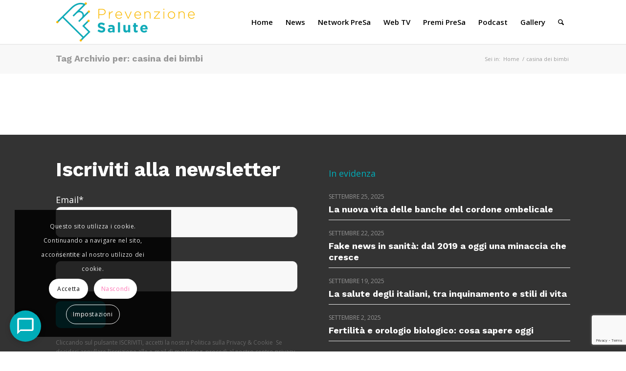

--- FILE ---
content_type: text/html; charset=UTF-8
request_url: https://prevenzione-salute.com/tag/casina-dei-bimbi/
body_size: 34475
content:
<!DOCTYPE html>
<html lang="it-IT" prefix="og: https://ogp.me/ns#" class="html_stretched responsive av-preloader-disabled  html_header_top html_logo_left html_main_nav_header html_menu_right html_slim html_header_sticky html_header_shrinking html_mobile_menu_tablet html_header_searchicon html_content_align_center html_header_unstick_top_disabled html_header_stretch_disabled html_minimal_header html_minimal_header_shadow html_elegant-blog html_modern-blog html_av-submenu-hidden html_av-submenu-display-click html_av-overlay-full html_av-submenu-noclone av-cookies-consent-show-message-bar av-cookies-cookie-consent-enabled av-cookies-can-opt-out av-cookies-user-silent-accept avia-cookie-check-browser-settings av-no-preview av-default-lightbox html_text_menu_active av-mobile-menu-switch-default">
<head>
<meta charset="UTF-8" />
<meta name="robots" content="noindex, follow" />


<!-- mobile setting -->
<meta name="viewport" content="width=device-width, initial-scale=1">

<!-- Scripts/CSS and wp_head hook -->

				<script type='text/javascript'>

				function avia_cookie_check_sessionStorage()
				{
					//	FF throws error when all cookies blocked !!
					var sessionBlocked = false;
					try
					{
						var test = sessionStorage.getItem( 'aviaCookieRefused' ) != null;
					}
					catch(e)
					{
						sessionBlocked = true;
					}

					var aviaCookieRefused = ! sessionBlocked ? sessionStorage.getItem( 'aviaCookieRefused' ) : null;

					var html = document.getElementsByTagName('html')[0];

					/**
					 * Set a class to avoid calls to sessionStorage
					 */
					if( sessionBlocked || aviaCookieRefused )
					{
						if( html.className.indexOf('av-cookies-session-refused') < 0 )
						{
							html.className += ' av-cookies-session-refused';
						}
					}

					if( sessionBlocked || aviaCookieRefused || document.cookie.match(/aviaCookieConsent/) )
					{
						if( html.className.indexOf('av-cookies-user-silent-accept') >= 0 )
						{
							 html.className = html.className.replace(/\bav-cookies-user-silent-accept\b/g, '');
						}
					}
				}

				avia_cookie_check_sessionStorage();

			</script>
			
<!-- Ottimizzazione per i motori di ricerca di Rank Math - https://rankmath.com/ -->
<title>casina dei bimbi - Prevenzione e Salute</title>
<meta name="robots" content="follow, noindex"/>
<meta property="og:locale" content="it_IT" />
<meta property="og:type" content="article" />
<meta property="og:title" content="casina dei bimbi - Prevenzione e Salute" />
<meta property="og:url" content="https://prevenzione-salute.com/tag/casina-dei-bimbi/" />
<meta property="og:site_name" content="Prevenzione e Salute" />
<meta property="article:publisher" content="https://www.facebook.com/prevenzionesalute/" />
<meta property="og:image" content="https://prevenzione-salute.com/wp-content/uploads/2024/05/prevenzionesalute_com.jpg" />
<meta property="og:image:secure_url" content="https://prevenzione-salute.com/wp-content/uploads/2024/05/prevenzionesalute_com.jpg" />
<meta property="og:image:width" content="1200" />
<meta property="og:image:height" content="630" />
<meta property="og:image:type" content="image/jpeg" />
<meta name="twitter:card" content="summary_large_image" />
<meta name="twitter:title" content="casina dei bimbi - Prevenzione e Salute" />
<meta name="twitter:site" content="@https://x.com/presasocial" />
<meta name="twitter:image" content="https://prevenzione-salute.com/wp-content/uploads/2024/05/prevenzionesalute_com.jpg" />
<script type="application/ld+json" class="rank-math-schema-pro">{"@context":"https://schema.org","@graph":[{"@type":"Organization","@id":"https://prevenzione-salute.com/#organization","name":"Prevenzione e Salute","url":"https://prevenzione-salute.com","sameAs":["https://www.facebook.com/prevenzionesalute/","https://twitter.com/https://x.com/presasocial","https://www.instagram.com/prevenzione_salute/","https://www.youtube.com/@prevenzionesalute1747","https://www.linkedin.com/company/prevenzionesalute/"],"logo":{"@type":"ImageObject","@id":"https://prevenzione-salute.com/#logo","url":"https://prevenzione-salute.com/wp-content/uploads/2024/05/prevenzionesalute_com_.jpg","contentUrl":"https://prevenzione-salute.com/wp-content/uploads/2024/05/prevenzionesalute_com_.jpg","caption":"Prevenzione e Salute","inLanguage":"it-IT","width":"1920","height":"1080"}},{"@type":"WebSite","@id":"https://prevenzione-salute.com/#website","url":"https://prevenzione-salute.com","name":"Prevenzione e Salute","alternateName":"PreSa","publisher":{"@id":"https://prevenzione-salute.com/#organization"},"inLanguage":"it-IT"},{"@type":"CollectionPage","@id":"https://prevenzione-salute.com/tag/casina-dei-bimbi/#webpage","url":"https://prevenzione-salute.com/tag/casina-dei-bimbi/","name":"casina dei bimbi - Prevenzione e Salute","isPartOf":{"@id":"https://prevenzione-salute.com/#website"},"inLanguage":"it-IT"}]}</script>
<!-- /Rank Math WordPress SEO plugin -->

<link rel="alternate" type="application/rss+xml" title="Prevenzione e Salute &raquo; Feed" href="https://prevenzione-salute.com/feed/" />
<link rel="alternate" type="application/rss+xml" title="Prevenzione e Salute &raquo; casina dei bimbi Feed del tag" href="https://prevenzione-salute.com/tag/casina-dei-bimbi/feed/" />
<link rel="alternate" type="application/rss+xml" title="Feed Prevenzione e Salute &raquo; Storie" href="https://prevenzione-salute.com/web-stories/feed/">
<!-- google webfont font replacement -->

			<script type='text/javascript'>

				(function() {

					/*	check if webfonts are disabled by user setting via cookie - or user must opt in.	*/
					var html = document.getElementsByTagName('html')[0];
					var cookie_check = html.className.indexOf('av-cookies-needs-opt-in') >= 0 || html.className.indexOf('av-cookies-can-opt-out') >= 0;
					var allow_continue = true;
					var silent_accept_cookie = html.className.indexOf('av-cookies-user-silent-accept') >= 0;

					if( cookie_check && ! silent_accept_cookie )
					{
						if( ! document.cookie.match(/aviaCookieConsent/) || html.className.indexOf('av-cookies-session-refused') >= 0 )
						{
							allow_continue = false;
						}
						else
						{
							if( ! document.cookie.match(/aviaPrivacyRefuseCookiesHideBar/) )
							{
								allow_continue = false;
							}
							else if( ! document.cookie.match(/aviaPrivacyEssentialCookiesEnabled/) )
							{
								allow_continue = false;
							}
							else if( document.cookie.match(/aviaPrivacyGoogleWebfontsDisabled/) )
							{
								allow_continue = false;
							}
						}
					}

					if( allow_continue )
					{
						var f = document.createElement('link');

						f.type 	= 'text/css';
						f.rel 	= 'stylesheet';
						f.href 	= 'https://fonts.googleapis.com/css?family=Work+Sans:700,400,100%7COpen+Sans:400,600&display=auto';
						f.id 	= 'avia-google-webfont';

						document.getElementsByTagName('head')[0].appendChild(f);
					}
				})();

			</script>
			<style id='wp-img-auto-sizes-contain-inline-css' type='text/css'>
img:is([sizes=auto i],[sizes^="auto," i]){contain-intrinsic-size:3000px 1500px}
/*# sourceURL=wp-img-auto-sizes-contain-inline-css */
</style>
<style id='wp-emoji-styles-inline-css' type='text/css'>

	img.wp-smiley, img.emoji {
		display: inline !important;
		border: none !important;
		box-shadow: none !important;
		height: 1em !important;
		width: 1em !important;
		margin: 0 0.07em !important;
		vertical-align: -0.1em !important;
		background: none !important;
		padding: 0 !important;
	}
/*# sourceURL=wp-emoji-styles-inline-css */
</style>
<style id='wp-block-library-inline-css' type='text/css'>
:root{--wp-block-synced-color:#7a00df;--wp-block-synced-color--rgb:122,0,223;--wp-bound-block-color:var(--wp-block-synced-color);--wp-editor-canvas-background:#ddd;--wp-admin-theme-color:#007cba;--wp-admin-theme-color--rgb:0,124,186;--wp-admin-theme-color-darker-10:#006ba1;--wp-admin-theme-color-darker-10--rgb:0,107,160.5;--wp-admin-theme-color-darker-20:#005a87;--wp-admin-theme-color-darker-20--rgb:0,90,135;--wp-admin-border-width-focus:2px}@media (min-resolution:192dpi){:root{--wp-admin-border-width-focus:1.5px}}.wp-element-button{cursor:pointer}:root .has-very-light-gray-background-color{background-color:#eee}:root .has-very-dark-gray-background-color{background-color:#313131}:root .has-very-light-gray-color{color:#eee}:root .has-very-dark-gray-color{color:#313131}:root .has-vivid-green-cyan-to-vivid-cyan-blue-gradient-background{background:linear-gradient(135deg,#00d084,#0693e3)}:root .has-purple-crush-gradient-background{background:linear-gradient(135deg,#34e2e4,#4721fb 50%,#ab1dfe)}:root .has-hazy-dawn-gradient-background{background:linear-gradient(135deg,#faaca8,#dad0ec)}:root .has-subdued-olive-gradient-background{background:linear-gradient(135deg,#fafae1,#67a671)}:root .has-atomic-cream-gradient-background{background:linear-gradient(135deg,#fdd79a,#004a59)}:root .has-nightshade-gradient-background{background:linear-gradient(135deg,#330968,#31cdcf)}:root .has-midnight-gradient-background{background:linear-gradient(135deg,#020381,#2874fc)}:root{--wp--preset--font-size--normal:16px;--wp--preset--font-size--huge:42px}.has-regular-font-size{font-size:1em}.has-larger-font-size{font-size:2.625em}.has-normal-font-size{font-size:var(--wp--preset--font-size--normal)}.has-huge-font-size{font-size:var(--wp--preset--font-size--huge)}.has-text-align-center{text-align:center}.has-text-align-left{text-align:left}.has-text-align-right{text-align:right}.has-fit-text{white-space:nowrap!important}#end-resizable-editor-section{display:none}.aligncenter{clear:both}.items-justified-left{justify-content:flex-start}.items-justified-center{justify-content:center}.items-justified-right{justify-content:flex-end}.items-justified-space-between{justify-content:space-between}.screen-reader-text{border:0;clip-path:inset(50%);height:1px;margin:-1px;overflow:hidden;padding:0;position:absolute;width:1px;word-wrap:normal!important}.screen-reader-text:focus{background-color:#ddd;clip-path:none;color:#444;display:block;font-size:1em;height:auto;left:5px;line-height:normal;padding:15px 23px 14px;text-decoration:none;top:5px;width:auto;z-index:100000}html :where(.has-border-color){border-style:solid}html :where([style*=border-top-color]){border-top-style:solid}html :where([style*=border-right-color]){border-right-style:solid}html :where([style*=border-bottom-color]){border-bottom-style:solid}html :where([style*=border-left-color]){border-left-style:solid}html :where([style*=border-width]){border-style:solid}html :where([style*=border-top-width]){border-top-style:solid}html :where([style*=border-right-width]){border-right-style:solid}html :where([style*=border-bottom-width]){border-bottom-style:solid}html :where([style*=border-left-width]){border-left-style:solid}html :where(img[class*=wp-image-]){height:auto;max-width:100%}:where(figure){margin:0 0 1em}html :where(.is-position-sticky){--wp-admin--admin-bar--position-offset:var(--wp-admin--admin-bar--height,0px)}@media screen and (max-width:600px){html :where(.is-position-sticky){--wp-admin--admin-bar--position-offset:0px}}

/*# sourceURL=wp-block-library-inline-css */
</style><style id='global-styles-inline-css' type='text/css'>
:root{--wp--preset--aspect-ratio--square: 1;--wp--preset--aspect-ratio--4-3: 4/3;--wp--preset--aspect-ratio--3-4: 3/4;--wp--preset--aspect-ratio--3-2: 3/2;--wp--preset--aspect-ratio--2-3: 2/3;--wp--preset--aspect-ratio--16-9: 16/9;--wp--preset--aspect-ratio--9-16: 9/16;--wp--preset--color--black: #000000;--wp--preset--color--cyan-bluish-gray: #abb8c3;--wp--preset--color--white: #ffffff;--wp--preset--color--pale-pink: #f78da7;--wp--preset--color--vivid-red: #cf2e2e;--wp--preset--color--luminous-vivid-orange: #ff6900;--wp--preset--color--luminous-vivid-amber: #fcb900;--wp--preset--color--light-green-cyan: #7bdcb5;--wp--preset--color--vivid-green-cyan: #00d084;--wp--preset--color--pale-cyan-blue: #8ed1fc;--wp--preset--color--vivid-cyan-blue: #0693e3;--wp--preset--color--vivid-purple: #9b51e0;--wp--preset--color--metallic-red: #b02b2c;--wp--preset--color--maximum-yellow-red: #edae44;--wp--preset--color--yellow-sun: #eeee22;--wp--preset--color--palm-leaf: #83a846;--wp--preset--color--aero: #7bb0e7;--wp--preset--color--old-lavender: #745f7e;--wp--preset--color--steel-teal: #5f8789;--wp--preset--color--raspberry-pink: #d65799;--wp--preset--color--medium-turquoise: #4ecac2;--wp--preset--gradient--vivid-cyan-blue-to-vivid-purple: linear-gradient(135deg,rgb(6,147,227) 0%,rgb(155,81,224) 100%);--wp--preset--gradient--light-green-cyan-to-vivid-green-cyan: linear-gradient(135deg,rgb(122,220,180) 0%,rgb(0,208,130) 100%);--wp--preset--gradient--luminous-vivid-amber-to-luminous-vivid-orange: linear-gradient(135deg,rgb(252,185,0) 0%,rgb(255,105,0) 100%);--wp--preset--gradient--luminous-vivid-orange-to-vivid-red: linear-gradient(135deg,rgb(255,105,0) 0%,rgb(207,46,46) 100%);--wp--preset--gradient--very-light-gray-to-cyan-bluish-gray: linear-gradient(135deg,rgb(238,238,238) 0%,rgb(169,184,195) 100%);--wp--preset--gradient--cool-to-warm-spectrum: linear-gradient(135deg,rgb(74,234,220) 0%,rgb(151,120,209) 20%,rgb(207,42,186) 40%,rgb(238,44,130) 60%,rgb(251,105,98) 80%,rgb(254,248,76) 100%);--wp--preset--gradient--blush-light-purple: linear-gradient(135deg,rgb(255,206,236) 0%,rgb(152,150,240) 100%);--wp--preset--gradient--blush-bordeaux: linear-gradient(135deg,rgb(254,205,165) 0%,rgb(254,45,45) 50%,rgb(107,0,62) 100%);--wp--preset--gradient--luminous-dusk: linear-gradient(135deg,rgb(255,203,112) 0%,rgb(199,81,192) 50%,rgb(65,88,208) 100%);--wp--preset--gradient--pale-ocean: linear-gradient(135deg,rgb(255,245,203) 0%,rgb(182,227,212) 50%,rgb(51,167,181) 100%);--wp--preset--gradient--electric-grass: linear-gradient(135deg,rgb(202,248,128) 0%,rgb(113,206,126) 100%);--wp--preset--gradient--midnight: linear-gradient(135deg,rgb(2,3,129) 0%,rgb(40,116,252) 100%);--wp--preset--font-size--small: 1rem;--wp--preset--font-size--medium: 1.125rem;--wp--preset--font-size--large: 1.75rem;--wp--preset--font-size--x-large: clamp(1.75rem, 3vw, 2.25rem);--wp--preset--spacing--20: 0.44rem;--wp--preset--spacing--30: 0.67rem;--wp--preset--spacing--40: 1rem;--wp--preset--spacing--50: 1.5rem;--wp--preset--spacing--60: 2.25rem;--wp--preset--spacing--70: 3.38rem;--wp--preset--spacing--80: 5.06rem;--wp--preset--shadow--natural: 6px 6px 9px rgba(0, 0, 0, 0.2);--wp--preset--shadow--deep: 12px 12px 50px rgba(0, 0, 0, 0.4);--wp--preset--shadow--sharp: 6px 6px 0px rgba(0, 0, 0, 0.2);--wp--preset--shadow--outlined: 6px 6px 0px -3px rgb(255, 255, 255), 6px 6px rgb(0, 0, 0);--wp--preset--shadow--crisp: 6px 6px 0px rgb(0, 0, 0);}:root { --wp--style--global--content-size: 800px;--wp--style--global--wide-size: 1130px; }:where(body) { margin: 0; }.wp-site-blocks > .alignleft { float: left; margin-right: 2em; }.wp-site-blocks > .alignright { float: right; margin-left: 2em; }.wp-site-blocks > .aligncenter { justify-content: center; margin-left: auto; margin-right: auto; }:where(.is-layout-flex){gap: 0.5em;}:where(.is-layout-grid){gap: 0.5em;}.is-layout-flow > .alignleft{float: left;margin-inline-start: 0;margin-inline-end: 2em;}.is-layout-flow > .alignright{float: right;margin-inline-start: 2em;margin-inline-end: 0;}.is-layout-flow > .aligncenter{margin-left: auto !important;margin-right: auto !important;}.is-layout-constrained > .alignleft{float: left;margin-inline-start: 0;margin-inline-end: 2em;}.is-layout-constrained > .alignright{float: right;margin-inline-start: 2em;margin-inline-end: 0;}.is-layout-constrained > .aligncenter{margin-left: auto !important;margin-right: auto !important;}.is-layout-constrained > :where(:not(.alignleft):not(.alignright):not(.alignfull)){max-width: var(--wp--style--global--content-size);margin-left: auto !important;margin-right: auto !important;}.is-layout-constrained > .alignwide{max-width: var(--wp--style--global--wide-size);}body .is-layout-flex{display: flex;}.is-layout-flex{flex-wrap: wrap;align-items: center;}.is-layout-flex > :is(*, div){margin: 0;}body .is-layout-grid{display: grid;}.is-layout-grid > :is(*, div){margin: 0;}body{padding-top: 0px;padding-right: 0px;padding-bottom: 0px;padding-left: 0px;}a:where(:not(.wp-element-button)){text-decoration: underline;}:root :where(.wp-element-button, .wp-block-button__link){background-color: #32373c;border-width: 0;color: #fff;font-family: inherit;font-size: inherit;font-style: inherit;font-weight: inherit;letter-spacing: inherit;line-height: inherit;padding-top: calc(0.667em + 2px);padding-right: calc(1.333em + 2px);padding-bottom: calc(0.667em + 2px);padding-left: calc(1.333em + 2px);text-decoration: none;text-transform: inherit;}.has-black-color{color: var(--wp--preset--color--black) !important;}.has-cyan-bluish-gray-color{color: var(--wp--preset--color--cyan-bluish-gray) !important;}.has-white-color{color: var(--wp--preset--color--white) !important;}.has-pale-pink-color{color: var(--wp--preset--color--pale-pink) !important;}.has-vivid-red-color{color: var(--wp--preset--color--vivid-red) !important;}.has-luminous-vivid-orange-color{color: var(--wp--preset--color--luminous-vivid-orange) !important;}.has-luminous-vivid-amber-color{color: var(--wp--preset--color--luminous-vivid-amber) !important;}.has-light-green-cyan-color{color: var(--wp--preset--color--light-green-cyan) !important;}.has-vivid-green-cyan-color{color: var(--wp--preset--color--vivid-green-cyan) !important;}.has-pale-cyan-blue-color{color: var(--wp--preset--color--pale-cyan-blue) !important;}.has-vivid-cyan-blue-color{color: var(--wp--preset--color--vivid-cyan-blue) !important;}.has-vivid-purple-color{color: var(--wp--preset--color--vivid-purple) !important;}.has-metallic-red-color{color: var(--wp--preset--color--metallic-red) !important;}.has-maximum-yellow-red-color{color: var(--wp--preset--color--maximum-yellow-red) !important;}.has-yellow-sun-color{color: var(--wp--preset--color--yellow-sun) !important;}.has-palm-leaf-color{color: var(--wp--preset--color--palm-leaf) !important;}.has-aero-color{color: var(--wp--preset--color--aero) !important;}.has-old-lavender-color{color: var(--wp--preset--color--old-lavender) !important;}.has-steel-teal-color{color: var(--wp--preset--color--steel-teal) !important;}.has-raspberry-pink-color{color: var(--wp--preset--color--raspberry-pink) !important;}.has-medium-turquoise-color{color: var(--wp--preset--color--medium-turquoise) !important;}.has-black-background-color{background-color: var(--wp--preset--color--black) !important;}.has-cyan-bluish-gray-background-color{background-color: var(--wp--preset--color--cyan-bluish-gray) !important;}.has-white-background-color{background-color: var(--wp--preset--color--white) !important;}.has-pale-pink-background-color{background-color: var(--wp--preset--color--pale-pink) !important;}.has-vivid-red-background-color{background-color: var(--wp--preset--color--vivid-red) !important;}.has-luminous-vivid-orange-background-color{background-color: var(--wp--preset--color--luminous-vivid-orange) !important;}.has-luminous-vivid-amber-background-color{background-color: var(--wp--preset--color--luminous-vivid-amber) !important;}.has-light-green-cyan-background-color{background-color: var(--wp--preset--color--light-green-cyan) !important;}.has-vivid-green-cyan-background-color{background-color: var(--wp--preset--color--vivid-green-cyan) !important;}.has-pale-cyan-blue-background-color{background-color: var(--wp--preset--color--pale-cyan-blue) !important;}.has-vivid-cyan-blue-background-color{background-color: var(--wp--preset--color--vivid-cyan-blue) !important;}.has-vivid-purple-background-color{background-color: var(--wp--preset--color--vivid-purple) !important;}.has-metallic-red-background-color{background-color: var(--wp--preset--color--metallic-red) !important;}.has-maximum-yellow-red-background-color{background-color: var(--wp--preset--color--maximum-yellow-red) !important;}.has-yellow-sun-background-color{background-color: var(--wp--preset--color--yellow-sun) !important;}.has-palm-leaf-background-color{background-color: var(--wp--preset--color--palm-leaf) !important;}.has-aero-background-color{background-color: var(--wp--preset--color--aero) !important;}.has-old-lavender-background-color{background-color: var(--wp--preset--color--old-lavender) !important;}.has-steel-teal-background-color{background-color: var(--wp--preset--color--steel-teal) !important;}.has-raspberry-pink-background-color{background-color: var(--wp--preset--color--raspberry-pink) !important;}.has-medium-turquoise-background-color{background-color: var(--wp--preset--color--medium-turquoise) !important;}.has-black-border-color{border-color: var(--wp--preset--color--black) !important;}.has-cyan-bluish-gray-border-color{border-color: var(--wp--preset--color--cyan-bluish-gray) !important;}.has-white-border-color{border-color: var(--wp--preset--color--white) !important;}.has-pale-pink-border-color{border-color: var(--wp--preset--color--pale-pink) !important;}.has-vivid-red-border-color{border-color: var(--wp--preset--color--vivid-red) !important;}.has-luminous-vivid-orange-border-color{border-color: var(--wp--preset--color--luminous-vivid-orange) !important;}.has-luminous-vivid-amber-border-color{border-color: var(--wp--preset--color--luminous-vivid-amber) !important;}.has-light-green-cyan-border-color{border-color: var(--wp--preset--color--light-green-cyan) !important;}.has-vivid-green-cyan-border-color{border-color: var(--wp--preset--color--vivid-green-cyan) !important;}.has-pale-cyan-blue-border-color{border-color: var(--wp--preset--color--pale-cyan-blue) !important;}.has-vivid-cyan-blue-border-color{border-color: var(--wp--preset--color--vivid-cyan-blue) !important;}.has-vivid-purple-border-color{border-color: var(--wp--preset--color--vivid-purple) !important;}.has-metallic-red-border-color{border-color: var(--wp--preset--color--metallic-red) !important;}.has-maximum-yellow-red-border-color{border-color: var(--wp--preset--color--maximum-yellow-red) !important;}.has-yellow-sun-border-color{border-color: var(--wp--preset--color--yellow-sun) !important;}.has-palm-leaf-border-color{border-color: var(--wp--preset--color--palm-leaf) !important;}.has-aero-border-color{border-color: var(--wp--preset--color--aero) !important;}.has-old-lavender-border-color{border-color: var(--wp--preset--color--old-lavender) !important;}.has-steel-teal-border-color{border-color: var(--wp--preset--color--steel-teal) !important;}.has-raspberry-pink-border-color{border-color: var(--wp--preset--color--raspberry-pink) !important;}.has-medium-turquoise-border-color{border-color: var(--wp--preset--color--medium-turquoise) !important;}.has-vivid-cyan-blue-to-vivid-purple-gradient-background{background: var(--wp--preset--gradient--vivid-cyan-blue-to-vivid-purple) !important;}.has-light-green-cyan-to-vivid-green-cyan-gradient-background{background: var(--wp--preset--gradient--light-green-cyan-to-vivid-green-cyan) !important;}.has-luminous-vivid-amber-to-luminous-vivid-orange-gradient-background{background: var(--wp--preset--gradient--luminous-vivid-amber-to-luminous-vivid-orange) !important;}.has-luminous-vivid-orange-to-vivid-red-gradient-background{background: var(--wp--preset--gradient--luminous-vivid-orange-to-vivid-red) !important;}.has-very-light-gray-to-cyan-bluish-gray-gradient-background{background: var(--wp--preset--gradient--very-light-gray-to-cyan-bluish-gray) !important;}.has-cool-to-warm-spectrum-gradient-background{background: var(--wp--preset--gradient--cool-to-warm-spectrum) !important;}.has-blush-light-purple-gradient-background{background: var(--wp--preset--gradient--blush-light-purple) !important;}.has-blush-bordeaux-gradient-background{background: var(--wp--preset--gradient--blush-bordeaux) !important;}.has-luminous-dusk-gradient-background{background: var(--wp--preset--gradient--luminous-dusk) !important;}.has-pale-ocean-gradient-background{background: var(--wp--preset--gradient--pale-ocean) !important;}.has-electric-grass-gradient-background{background: var(--wp--preset--gradient--electric-grass) !important;}.has-midnight-gradient-background{background: var(--wp--preset--gradient--midnight) !important;}.has-small-font-size{font-size: var(--wp--preset--font-size--small) !important;}.has-medium-font-size{font-size: var(--wp--preset--font-size--medium) !important;}.has-large-font-size{font-size: var(--wp--preset--font-size--large) !important;}.has-x-large-font-size{font-size: var(--wp--preset--font-size--x-large) !important;}
/*# sourceURL=global-styles-inline-css */
</style>

<link rel='stylesheet' id='sigijh-front_css-css' href='https://prevenzione-salute.com/wp-content/plugins/just-highlight/css/style.css?ver=6.9' type='text/css' media='all' />
<link rel='stylesheet' id='survey-maker-css' href='https://prevenzione-salute.com/wp-content/plugins/survey-maker/public/css/survey-maker-public.css?ver=7.1.9' type='text/css' media='all' />
<link rel='stylesheet' id='dashicons-css' href='https://prevenzione-salute.com/wp-includes/css/dashicons.min.css?ver=6.9' type='text/css' media='all' />
<link rel='stylesheet' id='aipkit-public-main-css-css' href='https://prevenzione-salute.com/wp-content/plugins/gpt3-ai-content-generator-premium/dist/css/public-main.bundle.css?ver=2.3.46' type='text/css' media='all' />
<link rel='stylesheet' id='sib-front-css-css' href='https://prevenzione-salute.com/wp-content/plugins/mailin/css/mailin-front.css?ver=6.9' type='text/css' media='all' />
<link rel='stylesheet' id='avia-merged-styles-css' href='https://prevenzione-salute.com/wp-content/uploads/dynamic_avia/avia-merged-styles-b7b0e48ba34960a5907638ea580d5fc4---695665e0d3597.css' type='text/css' media='all' />
<script type="text/javascript" src="https://prevenzione-salute.com/wp-includes/js/jquery/jquery.min.js?ver=3.7.1" id="jquery-core-js"></script>
<script type="text/javascript" src="https://prevenzione-salute.com/wp-includes/js/jquery/jquery-migrate.min.js?ver=3.4.1" id="jquery-migrate-js"></script>
<script type="text/javascript" id="sib-front-js-js-extra">
/* <![CDATA[ */
var sibErrMsg = {"invalidMail":"Please fill out valid email address","requiredField":"Please fill out required fields","invalidDateFormat":"Please fill out valid date format","invalidSMSFormat":"Please fill out valid phone number"};
var ajax_sib_front_object = {"ajax_url":"https://prevenzione-salute.com/wp-admin/admin-ajax.php","ajax_nonce":"6dc39e0206","flag_url":"https://prevenzione-salute.com/wp-content/plugins/mailin/img/flags/"};
//# sourceURL=sib-front-js-js-extra
/* ]]> */
</script>
<script type="text/javascript" src="https://prevenzione-salute.com/wp-content/plugins/mailin/js/mailin-front.js?ver=1762163172" id="sib-front-js-js"></script>
<script type="text/javascript" src="https://prevenzione-salute.com/wp-content/uploads/dynamic_avia/avia-head-scripts-4eef96767e7ec578c4dcc5eae96076c2---695665e0da881.js" id="avia-head-scripts-js"></script>
<link rel="https://api.w.org/" href="https://prevenzione-salute.com/wp-json/" /><link rel="alternate" title="JSON" type="application/json" href="https://prevenzione-salute.com/wp-json/wp/v2/tags/10072" /><meta name="generator" content="WordPress 6.9" />

<link rel="icon" href="https://prevenzione-salute.com/wp-content/uploads/2024/02/icon.png" type="image/png">
<!--[if lt IE 9]><script src="https://prevenzione-salute.com/wp-content/themes/enfold/js/html5shiv.js"></script><![endif]--><link rel="profile" href="https://gmpg.org/xfn/11" />
<link rel="alternate" type="application/rss+xml" title="Prevenzione e Salute RSS2 Feed" href="https://prevenzione-salute.com/feed/" />
<link rel="pingback" href="https://prevenzione-salute.com/xmlrpc.php" />

<!-- Meta Pixel Code -->
<script type='text/javascript'>
!function(f,b,e,v,n,t,s){if(f.fbq)return;n=f.fbq=function(){n.callMethod?
n.callMethod.apply(n,arguments):n.queue.push(arguments)};if(!f._fbq)f._fbq=n;
n.push=n;n.loaded=!0;n.version='2.0';n.queue=[];t=b.createElement(e);t.async=!0;
t.src=v;s=b.getElementsByTagName(e)[0];s.parentNode.insertBefore(t,s)}(window,
document,'script','https://connect.facebook.net/en_US/fbevents.js');
</script>
<!-- End Meta Pixel Code -->
<script type='text/javascript'>var url = window.location.origin + '?ob=open-bridge';
            fbq('set', 'openbridge', '8089365527761819', url);
fbq('init', '8089365527761819', {}, {
    "agent": "wordpress-6.9-4.1.5"
})</script><script type='text/javascript'>
    fbq('track', 'PageView', []);
  </script><script type="text/javascript" src="https://cdn.by.wonderpush.com/sdk/1.1/wonderpush-loader.min.js" async></script>
<script type="text/javascript">
  window.WonderPush = window.WonderPush || [];
  window.WonderPush.push(['init', {"customDomain":"https:\/\/prevenzione-salute.com\/wp-content\/plugins\/mailin\/","serviceWorkerUrl":"wonderpush-worker-loader.min.js?webKey=973491992e9fa5ad2176e8e987bce0fe9027584d386b33a23a095f3d8d59c5b2","frameUrl":"wonderpush.min.html","webKey":"973491992e9fa5ad2176e8e987bce0fe9027584d386b33a23a095f3d8d59c5b2"}]);
</script><script type="text/javascript" id="google_gtagjs" src="https://www.googletagmanager.com/gtag/js?id=G-6HF1K7J5CF" async="async"></script>
<script type="text/javascript" id="google_gtagjs-inline">
/* <![CDATA[ */
window.dataLayer = window.dataLayer || [];function gtag(){dataLayer.push(arguments);}gtag('js', new Date());gtag('config', 'G-6HF1K7J5CF', {} );
/* ]]> */
</script>

<!-- To speed up the rendering and to display the site as fast as possible to the user we include some styles and scripts for above the fold content inline -->
<script type="text/javascript">'use strict';var avia_is_mobile=!1;if(/Android|webOS|iPhone|iPad|iPod|BlackBerry|IEMobile|Opera Mini/i.test(navigator.userAgent)&&'ontouchstart' in document.documentElement){avia_is_mobile=!0;document.documentElement.className+=' avia_mobile '}
else{document.documentElement.className+=' avia_desktop '};document.documentElement.className+=' js_active ';(function(){var e=['-webkit-','-moz-','-ms-',''],n='',o=!1,a=!1;for(var t in e){if(e[t]+'transform' in document.documentElement.style){o=!0;n=e[t]+'transform'};if(e[t]+'perspective' in document.documentElement.style){a=!0}};if(o){document.documentElement.className+=' avia_transform '};if(a){document.documentElement.className+=' avia_transform3d '};if(typeof document.getElementsByClassName=='function'&&typeof document.documentElement.getBoundingClientRect=='function'&&avia_is_mobile==!1){if(n&&window.innerHeight>0){setTimeout(function(){var e=0,o={},a=0,t=document.getElementsByClassName('av-parallax'),i=window.pageYOffset||document.documentElement.scrollTop;for(e=0;e<t.length;e++){t[e].style.top='0px';o=t[e].getBoundingClientRect();a=Math.ceil((window.innerHeight+i-o.top)*0.3);t[e].style[n]='translate(0px, '+a+'px)';t[e].style.top='auto';t[e].className+=' enabled-parallax '}},50)}}})();</script><style type="text/css">
		@font-face {font-family: 'entypo-fontello-enfold'; font-weight: normal; font-style: normal; font-display: auto;
		src: url('https://prevenzione-salute.com/wp-content/themes/enfold/config-templatebuilder/avia-template-builder/assets/fonts/entypo-fontello-enfold/entypo-fontello-enfold.woff2') format('woff2'),
		url('https://prevenzione-salute.com/wp-content/themes/enfold/config-templatebuilder/avia-template-builder/assets/fonts/entypo-fontello-enfold/entypo-fontello-enfold.woff') format('woff'),
		url('https://prevenzione-salute.com/wp-content/themes/enfold/config-templatebuilder/avia-template-builder/assets/fonts/entypo-fontello-enfold/entypo-fontello-enfold.ttf') format('truetype'),
		url('https://prevenzione-salute.com/wp-content/themes/enfold/config-templatebuilder/avia-template-builder/assets/fonts/entypo-fontello-enfold/entypo-fontello-enfold.svg#entypo-fontello-enfold') format('svg'),
		url('https://prevenzione-salute.com/wp-content/themes/enfold/config-templatebuilder/avia-template-builder/assets/fonts/entypo-fontello-enfold/entypo-fontello-enfold.eot'),
		url('https://prevenzione-salute.com/wp-content/themes/enfold/config-templatebuilder/avia-template-builder/assets/fonts/entypo-fontello-enfold/entypo-fontello-enfold.eot?#iefix') format('embedded-opentype');
		}

		#top .avia-font-entypo-fontello-enfold, body .avia-font-entypo-fontello-enfold, html body [data-av_iconfont='entypo-fontello-enfold']:before{ font-family: 'entypo-fontello-enfold'; }
		
		@font-face {font-family: 'entypo-fontello'; font-weight: normal; font-style: normal; font-display: auto;
		src: url('https://prevenzione-salute.com/wp-content/themes/enfold/config-templatebuilder/avia-template-builder/assets/fonts/entypo-fontello/entypo-fontello.woff2') format('woff2'),
		url('https://prevenzione-salute.com/wp-content/themes/enfold/config-templatebuilder/avia-template-builder/assets/fonts/entypo-fontello/entypo-fontello.woff') format('woff'),
		url('https://prevenzione-salute.com/wp-content/themes/enfold/config-templatebuilder/avia-template-builder/assets/fonts/entypo-fontello/entypo-fontello.ttf') format('truetype'),
		url('https://prevenzione-salute.com/wp-content/themes/enfold/config-templatebuilder/avia-template-builder/assets/fonts/entypo-fontello/entypo-fontello.svg#entypo-fontello') format('svg'),
		url('https://prevenzione-salute.com/wp-content/themes/enfold/config-templatebuilder/avia-template-builder/assets/fonts/entypo-fontello/entypo-fontello.eot'),
		url('https://prevenzione-salute.com/wp-content/themes/enfold/config-templatebuilder/avia-template-builder/assets/fonts/entypo-fontello/entypo-fontello.eot?#iefix') format('embedded-opentype');
		}

		#top .avia-font-entypo-fontello, body .avia-font-entypo-fontello, html body [data-av_iconfont='entypo-fontello']:before{ font-family: 'entypo-fontello'; }
		
		@font-face {font-family: 'medical'; font-weight: normal; font-style: normal; font-display: auto;
		src: url('https://prevenzione-salute.com/wp-content/uploads/dynamic_avia/avia_icon_fonts/medical/medical.woff2') format('woff2'),
		url('https://prevenzione-salute.com/wp-content/uploads/dynamic_avia/avia_icon_fonts/medical/medical.woff') format('woff'),
		url('https://prevenzione-salute.com/wp-content/uploads/dynamic_avia/avia_icon_fonts/medical/medical.ttf') format('truetype'),
		url('https://prevenzione-salute.com/wp-content/uploads/dynamic_avia/avia_icon_fonts/medical/medical.svg#medical') format('svg'),
		url('https://prevenzione-salute.com/wp-content/uploads/dynamic_avia/avia_icon_fonts/medical/medical.eot'),
		url('https://prevenzione-salute.com/wp-content/uploads/dynamic_avia/avia_icon_fonts/medical/medical.eot?#iefix') format('embedded-opentype');
		}

		#top .avia-font-medical, body .avia-font-medical, html body [data-av_iconfont='medical']:before{ font-family: 'medical'; }
		</style>

<!--
Debugging Info for Theme support: 

Theme: Enfold
Version: 7.1.3
Installed: enfold
AviaFramework Version: 5.6
AviaBuilder Version: 6.0
aviaElementManager Version: 1.0.1
ML:1024-PU:38-PLA:16
WP:6.9
Compress: CSS:all theme files - JS:all theme files
Updates: enabled - token has changed and not verified
PLAu:14
-->
<style id='web-stories-list-styles-inline-css' type='text/css'>
:root{--ws-font-size-title:18px;--ws-font-size-circle-title:14px;--ws-font-size-excerpt:16px;--ws-font-size-author-date:14px;--ws-aspect-ratio:4/6;--ws-list-aspect-ratio:4/6;--ws-overlay-text-color:#fff;--ws-overlay-text-lh:1.3;--ws-story-min-width:160px;--ws-story-max-width:285px;--ws-circle-size:96px;--ws-circle-border-color:#ccc}.web-stories-list{margin-bottom:24px;margin-top:24px}.web-stories-theme-header-section .web-stories-list{margin-bottom:0;margin-top:0}.web-stories-list.is-carousel .web-stories-list__inner-wrapper{margin:0 auto;max-width:max-content;position:relative}.web-stories-list__story{cursor:pointer;position:relative}.web-stories-list.is-view-type-carousel .web-stories-list__story{min-width:var(--ws-story-min-width)}.web-stories-list.is-style-default.is-view-type-carousel .web-stories-list__story,.web-stories-list.is-style-default.is-view-type-grid .web-stories-list__story{border-radius:8px;overflow:hidden}.web-stories-list__story-poster{aspect-ratio:var(--ws-aspect-ratio);position:relative}.web-stories-list__story-poster a{aspect-ratio:var(--ws-aspect-ratio);display:block;margin:0}.web-stories-list__story-poster .web-stories-list__story-poster-placeholder{box-sizing:border-box}.web-stories-list__story-poster .web-stories-list__story-poster-placeholder a,.web-stories-list__story-poster .web-stories-list__story-poster-placeholder span{border:0;clip:rect(1px,1px,1px,1px);-webkit-clip-path:inset(50%);clip-path:inset(50%);height:1px;margin:-1px;overflow:hidden;padding:0;position:absolute!important;width:1px;word-wrap:normal!important;word-break:normal}.web-stories-list__story.web-stories-list__story--amp .web-stories-list__story-poster a{pointer-events:none}.web-stories-list__story-poster img{box-sizing:border-box;height:100%;object-fit:cover;position:absolute;width:100%}.web-stories-list__story-poster:after{background:linear-gradient(180deg,hsla(0,0%,100%,0),rgba(0,0,0,.8));content:"";display:block;height:100%;left:0;pointer-events:none;position:absolute;top:0;width:100%}.web-stories-list__story-content-overlay{line-height:var(--ws-overlay-text-lh);padding:10px}html[amp] .web-stories-list__story-content-overlay{white-space:normal}.web-stories-list.is-view-type-carousel .web-stories-list__story-content-overlay,.web-stories-list.is-view-type-grid .web-stories-list__story-content-overlay{bottom:0;color:var(--ws-overlay-text-color);position:absolute;z-index:1}.web-stories-list .story-content-overlay__title{font-size:var(--ws-font-size-title);font-weight:700}.web-stories-list .story-content-overlay__author,.web-stories-list .story-content-overlay__date{font-size:var(--ws-font-size-author-date)}.web-stories-list .story-content-overlay__excerpt,.web-stories-list .story-content-overlay__title{display:-webkit-box;-webkit-line-clamp:2;-webkit-box-orient:vertical;overflow:hidden}.web-stories-list .story-content-overlay__title:not(:last-child){margin-bottom:15px}.web-stories-list .story-content-overlay__excerpt{-webkit-line-clamp:3;font-size:var(--ws-font-size-excerpt);margin-bottom:8px}.web-stories-list.alignfull .web-stories-list__archive-link{right:10px}.web-stories-list.is-view-type-grid .web-stories-list__archive-link,.web-stories-list.is-view-type-list .web-stories-list__archive-link{display:block;flex-basis:100%;margin:32px auto 0;text-align:center}.web-stories-list.is-view-type-grid .web-stories-list__archive-link a,.web-stories-list.is-view-type-list .web-stories-list__archive-link a{border:1px solid;border-radius:100px;padding:7px 53px}.web-stories-lightbox-open{overflow-y:hidden}.web-stories-list__lightbox,.web-stories-singleton__lightbox{align-items:center;background:#000;height:100%;justify-content:center;left:0;opacity:0;position:fixed;top:0;transform:translateY(-100vh);width:100%;z-index:-999999999}.web-stories-list__lightbox-wrapper amp-lightbox,.web-stories-list__lightbox.show,.web-stories-singleton__lightbox.show{z-index:999999999}.web-stories-list__lightbox.show,.web-stories-singleton__lightbox.show{opacity:1;transform:translate(0)}.web-stories-list__lightbox amp-story-player,.web-stories-singleton__lightbox amp-story-player{height:100%;width:100%}.story-lightbox__close-button{background:none!important;border:none;border-radius:0;cursor:pointer;display:inline-block;height:40px;left:0;position:absolute;top:8px;width:40px;z-index:1}.story-lightbox__close-button--stick{background-color:#fff;display:inline-block;height:20px;left:20px;position:absolute;top:15px;transform:rotate(45deg);width:3px}.story-lightbox__close-button--stick:first-child{transform:rotate(-45deg)}html:not([amp]) .web-stories-list .web-stories-list__lightbox amp-story-player a,html:not([amp]) .web-stories-singleton__lightbox amp-story-player a{position:absolute}@media (min-width:676px){.admin-bar .web-stories-list__lightbox,.admin-bar .web-stories-singleton__lightbox{top:46px}.story-lightbox__close-button{left:10px}.story-lightbox__close-button--stick{height:25px;left:20px;top:5px}}@media (min-width:783px){.admin-bar .web-stories-list__lightbox,.admin-bar .web-stories-singleton__lightbox{top:32px}}.web-stories-list.is-view-type-grid .web-stories-list__inner-wrapper{display:flex;flex-wrap:wrap}.web-stories-list.is-view-type-grid .web-stories-list__story{flex-basis:calc(100% - 8px);margin:4px}@media (min-width:415px){.web-stories-list.is-view-type-grid.columns-1 .web-stories-list__story{flex-basis:calc(100% - 8px)}.web-stories-list.is-view-type-grid.columns-2 .web-stories-list__story{flex-basis:calc(50% - 8px)}.web-stories-list.is-view-type-grid.columns-3 .web-stories-list__story{flex-basis:calc(33.33333% - 8px)}.web-stories-list.is-view-type-grid.columns-4 .web-stories-list__story{flex-basis:calc(25% - 8px)}.web-stories-list.is-view-type-grid.columns-5 .web-stories-list__story{flex-basis:calc(20% - 8px)}}.web-stories-theme-header-section .web-stories-list.is-view-type-circles{border-bottom:1px solid #ccc;padding:12px 0}.web-stories-list.is-view-type-circles .amp-carousel-slide{vertical-align:top}.web-stories-list.is-view-type-circles .glider-track{margin:0 auto}.web-stories-list.is-view-type-circles .web-stories-list__story{display:inline-block;margin:0 5px;max-width:var(--ws-circle-size);min-width:var(--ws-circle-size);text-align:center}.web-stories-list.is-view-type-circles .web-stories-list__story-poster,.web-stories-list.is-view-type-circles .web-stories-list__story-poster a{aspect-ratio:1}.web-stories-list.is-view-type-circles .web-stories-list__story-poster>img{border-radius:50%}.web-stories-list.is-view-type-circles .web-stories-list__story-poster .web-stories-list__story-poster-placeholder,.web-stories-list.is-view-type-circles .web-stories-list__story-poster a>img,.web-stories-list.is-view-type-circles .web-stories-list__story-poster>img{background-clip:content-box;border:2px solid var(--ws-circle-border-color);border-radius:50%;height:var(--ws-circle-size);left:0;max-width:none;padding:2px;position:absolute;top:0;width:var(--ws-circle-size)}.web-stories-list.is-view-type-circles .web-stories-list__story-poster a>img{border-radius:50%}.web-stories-list.is-view-type-circles .web-stories-list__story-poster:after{display:none}.web-stories-list.is-view-type-circles .web-stories-list__story-poster-placeholder:after{background:linear-gradient(180deg,hsla(0,0%,100%,0),rgba(0,0,0,.8));border-radius:50%;content:"";display:block;height:100%;left:0;position:absolute;top:0;width:100%}.web-stories-list.is-view-type-circles .web-stories-list__story-content-overlay{padding-bottom:0}.web-stories-list.is-view-type-circles .story-content-overlay__title{font-size:var(--ws-font-size-circle-title)}.web-stories-list.is-view-type-circles.has-title .glider-next,.web-stories-list.is-view-type-circles.has-title .glider-prev{top:35%}.web-stories-list.is-view-type-list .web-stories-list__story{margin-bottom:12px}.web-stories-list.is-view-type-list .web-stories-list__story-content-overlay{bottom:0;color:var(--ws-overlay-text-color);position:absolute;z-index:1}.ws-legacy-widget-preview .web-stories-list.is-view-type-list .web-stories-list__story{align-items:center;display:flex;flex-wrap:nowrap}.ws-legacy-widget-preview .web-stories-list.is-view-type-list .web-stories-list__story-poster{aspect-ratio:var(--ws-list-aspect-ratio);flex-basis:40%}.ws-legacy-widget-preview .web-stories-list.is-view-type-list .web-stories-list__story-poster:after{display:none}.ws-legacy-widget-preview .web-stories-list.is-view-type-list .web-stories-list__story-content-overlay{color:inherit;flex-basis:60%;padding:10px 15px;position:relative}.ws-legacy-widget-preview .web-stories-list.is-view-type-list .image-align-right .web-stories-list__story-poster{order:2}.ws-legacy-widget-preview .web-stories-list.is-view-type-list .image-align-right .web-stories-list__story-content-overlay{order:1}.ws-legacy-widget-preview .web-stories-list.is-view-type-list.is-style-default .web-stories-list__story-poster{border-radius:8px;overflow:hidden}@media (min-width:676px){.web-stories-list.is-view-type-list .web-stories-list__story{align-items:center;display:flex;flex-wrap:nowrap}.web-stories-list.is-view-type-list .web-stories-list__story-poster{aspect-ratio:var(--ws-list-aspect-ratio);flex-basis:40%}.web-stories-list.is-view-type-list .web-stories-list__story-poster:after{display:none}.web-stories-list.is-view-type-list .web-stories-list__story-content-overlay{color:inherit;flex-basis:60%;padding:10px 15px;position:relative}.web-stories-list.is-view-type-list .image-align-right .web-stories-list__story-poster{order:2}.web-stories-list.is-view-type-list .image-align-right .web-stories-list__story-content-overlay{order:1}.web-stories-list.is-view-type-list.is-style-default .web-stories-list__story-poster{border-radius:8px;overflow:hidden}}.carousel>.glider-track>.web-stories-list__story{margin:0 10px}@media (min-width:676px){.web-stories-list.is-view-type-carousel .web-stories-list__story{margin:0 5px;max-width:var(--ws-story-max-width)}}.ws-legacy-widget-preview .web-stories-list.is-view-type-carousel .web-stories-list__story{margin:0 5px;max-width:var(--ws-story-max-width)}.web-stories-list.is-carousel.has-archive-link{margin-top:59px}.web-stories-theme-header-section .web-stories-list.is-carousel.has-archive-link{margin-top:24px;padding-top:59px;position:relative}.web-stories-list.is-carousel .web-stories-list__archive-link{margin-bottom:5px;text-align:right}.web-stories-theme-header-section .web-stories-list.is-carousel .web-stories-list__archive-link{margin-right:10px}.web-stories-list.is-carousel .glider-next,.web-stories-list.is-carousel .glider-prev{padding:10px;top:50%;transform:translateY(-50%)}.web-stories-list.is-carousel .glider-prev{left:0;right:auto;transform:translateY(-50%) rotate(180deg) /*!rtl:translateY(-50%)*/}.web-stories-list.is-carousel .glider-next{left:auto;right:0}.web-stories-list.is-carousel .amp-carousel-button-next,.web-stories-list.is-carousel .amp-carousel-button-prev,.web-stories-list.is-carousel .glider-next,.web-stories-list.is-carousel .glider-prev{background-image:url([data-uri])}.web-stories-list.is-carousel .amp-carousel-button-next,.web-stories-list.is-carousel .glider-next{right:0}.web-stories-list.is-carousel .amp-carousel-button-prev,.web-stories-list.is-carousel .glider-prev{left:0}.web-stories-list.is-carousel .amp-carousel-button-prev{transform:rotate(180deg) /*!rtl:none*/}html[dir=rtl] .web-stories-list.is-carousel .amp-carousel-button-next{transform:rotate(180deg)}.web-stories-list.is-carousel .amp-carousel-button,.web-stories-list.is-carousel .glider-next,.web-stories-list.is-carousel .glider-prev{background-color:#eaeaea;background-position:50%;background-repeat:no-repeat;background-size:30%;border-radius:50%;border-style:none;box-sizing:border-box;cursor:pointer;height:34px;pointer-events:all;width:34px;z-index:10}html[dir=rtl] .web-stories-list.is-carousel .glider-next{transform:translateY(-50%) rotate(180deg)}.web-stories-list.is-carousel .web-stories-list__carousel:not(.glider)~.glider-next,.web-stories-list.is-carousel .web-stories-list__carousel:not(.glider)~.glider-prev{display:none}.glider-next.disabled,.glider-prev.disabled,.web-stories-list.is-carousel .amp-carousel-button.amp-disabled{opacity:0}html[dir=rtl] .glider-next.disabled,html[dir=rtl] .glider-prev.disabled{cursor:pointer;opacity:1}.web-stories-list.is-carousel .amp-carousel-button:not(.amp-disabled):hover,.web-stories-list.is-carousel .glider-next:not(.disabled):focus,.web-stories-list.is-carousel .glider-next:not(.disabled):hover,.web-stories-list.is-carousel .glider-prev:not(.disabled):focus,.web-stories-list.is-carousel .glider-prev:not(.disabled):hover,html[dir=rtl] .glider-next.disabled:hover,html[dir=rtl] .glider-prev.disabled:hover{filter:invert(1)}.web-stories-list.is-carousel .web-stories-list__carousel{scrollbar-width:none}.web-stories-list.is-carousel .glider-track::-webkit-scrollbar{display:none}.web-stories-list.is-carousel.is-view-type-carousel .web-stories-list__carousel:not(.glider){display:flex;overflow-y:scroll}@supports (scroll-marker-group:after){.web-stories-list.is-carousel .web-stories-list__carousel~.glider-next,.web-stories-list.is-carousel .web-stories-list__carousel~.glider-prev{display:none}.web-stories-list.is-carousel .web-stories-list__inner-wrapper{display:grid;justify-content:center;max-width:none!important}.web-stories-list.is-carousel .web-stories-list__carousel{display:grid;gap:0 10px;grid-auto-columns:var(--ws-circle-size);grid-auto-flow:column;overflow-x:auto;overscroll-behavior-x:contain;position:relative;scroll-behavior:smooth;scroll-snap-type:x mandatory;scrollbar-width:none}.web-stories-list.is-view-type-circles .web-stories-list__story{margin:0;scroll-snap-align:center}.web-stories-list.is-carousel .web-stories-list__carousel::scroll-button(*){aspect-ratio:1;background-color:#eaeaea;background-position:50%;background-repeat:no-repeat;background-size:30%;border-radius:50%;border-style:none;box-sizing:border-box;cursor:pointer;display:block;height:34px;line-height:1;opacity:1;pointer-events:all;position:absolute;top:50%;transition:opacity .5s cubic-bezier(.17,.67,.83,.67),color .5s cubic-bezier(.17,.67,.83,.67);width:34px;z-index:10}.web-stories-list.is-carousel .web-stories-list__carousel::scroll-button(*):disabled{opacity:0}.web-stories-list.is-carousel .web-stories-list__carousel::scroll-button(*):hover{filter:invert(1)}.web-stories-list.is-carousel .web-stories-list__carousel::scroll-button(left){content:url([data-uri])/attr(data-prev);
    /*!rtl:ignore*/left:0;transform:rotate(180deg)}.web-stories-list.is-carousel .web-stories-list__carousel::scroll-button(right){content:url([data-uri])/attr(data-next);
    /*!rtl:ignore*/right:0}}
/*# sourceURL=https://prevenzione-salute.com/wp-content/plugins/web-stories/assets/css/web-stories-list-styles.css */
</style>
<link rel='stylesheet' id='standalone-amp-story-player-css' href='https://cdn.ampproject.org/amp-story-player-v0.css?ver=v0' type='text/css' media='all' />
</head>

<body id="top" class="archive tag tag-casina-dei-bimbi tag-10072 wp-theme-enfold stretched rtl_columns av-curtain-numeric work_sans open_sans  avia-responsive-images-support" itemscope="itemscope" itemtype="https://schema.org/WebPage" >

	
<!-- Meta Pixel Code -->
<noscript>
<img height="1" width="1" style="display:none" alt="fbpx"
src="https://www.facebook.com/tr?id=8089365527761819&ev=PageView&noscript=1" />
</noscript>
<!-- End Meta Pixel Code -->

	<div id='wrap_all'>

	
<header id='header' class='all_colors header_color light_bg_color  av_header_top av_logo_left av_main_nav_header av_menu_right av_slim av_header_sticky av_header_shrinking av_header_stretch_disabled av_mobile_menu_tablet av_header_searchicon av_header_unstick_top_disabled av_minimal_header av_minimal_header_shadow av_bottom_nav_disabled  av_header_border_disabled' aria-label="Intestazione" data-av_shrink_factor='50' role="banner" itemscope="itemscope" itemtype="https://schema.org/WPHeader" >

		<div  id='header_main' class='container_wrap container_wrap_logo'>

        <div class='container av-logo-container'><div class='inner-container'><span class='logo avia-standard-logo'><a href='https://prevenzione-salute.com/' class='' aria-label='prevenzione-e-salute' title='prevenzione-e-salute'><img src="https://prevenzione-salute.com/wp-content/uploads/2024/04/prevenzione-e-salute-1.png" srcset="https://prevenzione-salute.com/wp-content/uploads/2024/04/prevenzione-e-salute-1.png 330w, https://prevenzione-salute.com/wp-content/uploads/2024/04/prevenzione-e-salute-1-300x82.png 300w, https://prevenzione-salute.com/wp-content/uploads/2024/04/prevenzione-e-salute-1-150x41.png 150w" sizes="(max-width: 330px) 100vw, 330px" height="100" width="300" alt='Prevenzione e Salute' title='prevenzione-e-salute' /></a></span><nav class='main_menu' data-selectname='Seleziona una pagina'  role="navigation" itemscope="itemscope" itemtype="https://schema.org/SiteNavigationElement" ><div class="avia-menu av-main-nav-wrap"><ul role="menu" class="menu av-main-nav" id="avia-menu"><li role="menuitem" id="menu-item-57453" class="menu-item menu-item-type-post_type menu-item-object-page menu-item-home menu-item-top-level menu-item-top-level-1"><a href="https://prevenzione-salute.com/" itemprop="url" tabindex="0"><span class="avia-bullet"></span><span class="avia-menu-text">Home</span><span class="avia-menu-fx"><span class="avia-arrow-wrap"><span class="avia-arrow"></span></span></span></a></li>
<li role="menuitem" id="menu-item-57454" class="menu-item menu-item-type-post_type menu-item-object-page menu-item-mega-parent  menu-item-top-level menu-item-top-level-2"><a href="https://prevenzione-salute.com/news/" itemprop="url" tabindex="0"><span class="avia-bullet"></span><span class="avia-menu-text">News</span><span class="avia-menu-fx"><span class="avia-arrow-wrap"><span class="avia-arrow"></span></span></span></a></li>
<li role="menuitem" id="menu-item-57469" class="menu-item menu-item-type-post_type menu-item-object-page menu-item-mega-parent  menu-item-top-level menu-item-top-level-3"><a href="https://prevenzione-salute.com/network-presa/" itemprop="url" tabindex="0"><span class="avia-bullet"></span><span class="avia-menu-text">Network PreSa</span><span class="avia-menu-fx"><span class="avia-arrow-wrap"><span class="avia-arrow"></span></span></span></a></li>
<li role="menuitem" id="menu-item-60293" class="menu-item menu-item-type-post_type menu-item-object-page menu-item-top-level menu-item-top-level-4"><a href="https://prevenzione-salute.com/webtv/" itemprop="url" tabindex="0"><span class="avia-bullet"></span><span class="avia-menu-text">Web TV</span><span class="avia-menu-fx"><span class="avia-arrow-wrap"><span class="avia-arrow"></span></span></span></a></li>
<li role="menuitem" id="menu-item-61787" class="menu-item menu-item-type-post_type menu-item-object-page menu-item-top-level menu-item-top-level-5"><a href="https://prevenzione-salute.com/premi-presa/" itemprop="url" tabindex="0"><span class="avia-bullet"></span><span class="avia-menu-text">Premi PreSa</span><span class="avia-menu-fx"><span class="avia-arrow-wrap"><span class="avia-arrow"></span></span></span></a></li>
<li role="menuitem" id="menu-item-57456" class="menu-item menu-item-type-post_type menu-item-object-page menu-item-top-level menu-item-top-level-6"><a href="https://prevenzione-salute.com/podcast/" itemprop="url" tabindex="0"><span class="avia-bullet"></span><span class="avia-menu-text">Podcast</span><span class="avia-menu-fx"><span class="avia-arrow-wrap"><span class="avia-arrow"></span></span></span></a></li>
<li role="menuitem" id="menu-item-57455" class="menu-item menu-item-type-post_type menu-item-object-page menu-item-top-level menu-item-top-level-7"><a href="https://prevenzione-salute.com/gallery/" itemprop="url" tabindex="0"><span class="avia-bullet"></span><span class="avia-menu-text">Gallery</span><span class="avia-menu-fx"><span class="avia-arrow-wrap"><span class="avia-arrow"></span></span></span></a></li>
<li id="menu-item-search" class="noMobile menu-item menu-item-search-dropdown menu-item-avia-special" role="menuitem"><a class="avia-svg-icon avia-font-svg_entypo-fontello" aria-label="Cerca" href="?s=" rel="nofollow" title="Fare clic per aprire il campo di ricerca" data-avia-search-tooltip="
&lt;search&gt;
	&lt;form role=&quot;search&quot; action=&quot;https://prevenzione-salute.com/&quot; id=&quot;searchform&quot; method=&quot;get&quot; class=&quot;&quot;&gt;
		&lt;div&gt;
&lt;span class=&#039;av_searchform_search avia-svg-icon avia-font-svg_entypo-fontello&#039; data-av_svg_icon=&#039;search&#039; data-av_iconset=&#039;svg_entypo-fontello&#039;&gt;&lt;svg version=&quot;1.1&quot; xmlns=&quot;http://www.w3.org/2000/svg&quot; width=&quot;25&quot; height=&quot;32&quot; viewBox=&quot;0 0 25 32&quot; preserveAspectRatio=&quot;xMidYMid meet&quot; aria-labelledby=&#039;av-svg-title-1&#039; aria-describedby=&#039;av-svg-desc-1&#039; role=&quot;graphics-symbol&quot; aria-hidden=&quot;true&quot;&gt;
&lt;title id=&#039;av-svg-title-1&#039;&gt;Search&lt;/title&gt;
&lt;desc id=&#039;av-svg-desc-1&#039;&gt;Search&lt;/desc&gt;
&lt;path d=&quot;M24.704 24.704q0.96 1.088 0.192 1.984l-1.472 1.472q-1.152 1.024-2.176 0l-6.080-6.080q-2.368 1.344-4.992 1.344-4.096 0-7.136-3.040t-3.040-7.136 2.88-7.008 6.976-2.912 7.168 3.040 3.072 7.136q0 2.816-1.472 5.184zM3.008 13.248q0 2.816 2.176 4.992t4.992 2.176 4.832-2.016 2.016-4.896q0-2.816-2.176-4.96t-4.992-2.144-4.832 2.016-2.016 4.832z&quot;&gt;&lt;/path&gt;
&lt;/svg&gt;&lt;/span&gt;			&lt;input type=&quot;submit&quot; value=&quot;&quot; id=&quot;searchsubmit&quot; class=&quot;button&quot; title=&quot;Immettere almeno 3 caratteri per visualizzare i risultati della ricerca in un menu a tendina o fare clic per accedere alla pagina dei risultati della ricerca per visualizzare tutti i risultati&quot; /&gt;
			&lt;input type=&quot;search&quot; id=&quot;s&quot; name=&quot;s&quot; value=&quot;&quot; aria-label=&#039;Cerca&#039; placeholder=&#039;Cerca&#039; required /&gt;
		&lt;/div&gt;
	&lt;/form&gt;
&lt;/search&gt;
" data-av_svg_icon='search' data-av_iconset='svg_entypo-fontello'><svg version="1.1" xmlns="http://www.w3.org/2000/svg" width="25" height="32" viewBox="0 0 25 32" preserveAspectRatio="xMidYMid meet" aria-labelledby='av-svg-title-2' aria-describedby='av-svg-desc-2' role="graphics-symbol" aria-hidden="true">
<title id='av-svg-title-2'>Fare clic per aprire il campo di ricerca</title>
<desc id='av-svg-desc-2'>Fare clic per aprire il campo di ricerca</desc>
<path d="M24.704 24.704q0.96 1.088 0.192 1.984l-1.472 1.472q-1.152 1.024-2.176 0l-6.080-6.080q-2.368 1.344-4.992 1.344-4.096 0-7.136-3.040t-3.040-7.136 2.88-7.008 6.976-2.912 7.168 3.040 3.072 7.136q0 2.816-1.472 5.184zM3.008 13.248q0 2.816 2.176 4.992t4.992 2.176 4.832-2.016 2.016-4.896q0-2.816-2.176-4.96t-4.992-2.144-4.832 2.016-2.016 4.832z"></path>
</svg><span class="avia_hidden_link_text">Cerca</span></a></li><li class="av-burger-menu-main menu-item-avia-special " role="menuitem">
	        			<a href="#" aria-label="Menu" aria-hidden="false">
							<span class="av-hamburger av-hamburger--spin av-js-hamburger">
								<span class="av-hamburger-box">
						          <span class="av-hamburger-inner"></span>
						          <strong>Menu</strong>
								</span>
							</span>
							<span class="avia_hidden_link_text">Menu</span>
						</a>
	        		   </li></ul></div></nav></div> </div> 
		<!-- end container_wrap-->
		</div>
<div class="header_bg"></div>
<!-- end header -->
</header>

	<div id='main' class='all_colors' data-scroll-offset='88'>

	<div class='stretch_full container_wrap alternate_color light_bg_color title_container'><div class='container'><h1 class='main-title entry-title '><a href='https://prevenzione-salute.com/tag/casina-dei-bimbi/' rel='bookmark' title='Link Permanente: Tag Archivio per: casina dei bimbi'  itemprop="headline" >Tag Archivio per: casina dei bimbi</a></h1><div class="breadcrumb breadcrumbs avia-breadcrumbs"><div class="breadcrumb-trail" ><span class="trail-before"><span class="breadcrumb-title">Sei in:</span></span> <span  itemscope="itemscope" itemtype="https://schema.org/BreadcrumbList" ><span  itemscope="itemscope" itemtype="https://schema.org/ListItem" itemprop="itemListElement" ><a itemprop="url" href="https://prevenzione-salute.com" title="Prevenzione e Salute" rel="home" class="trail-begin"><span itemprop="name">Home</span></a><span itemprop="position" class="hidden">1</span></span></span> <span class="sep">/</span> <span class="trail-end">casina dei bimbi</span></div></div></div></div>
		<div class='container_wrap container_wrap_first main_color sidebar_right'>

			<div class='container template-blog '>

				<main class='content av-content-small alpha units av-main-tag'  role="main" itemprop="mainContentOfPage" itemscope="itemscope" itemtype="https://schema.org/Blog" >

					<div class="category-term-description">
											</div>

					
				<!--end content-->
				</main>

				<aside class='sidebar sidebar_right   alpha units' aria-label="Barra laterale"  role="complementary" itemscope="itemscope" itemtype="https://schema.org/WPSideBar" ><div class="inner_sidebar extralight-border"><section id="avia_one_partner_widget-4" class="widget clearfix avia-widget-container avia_one_partner_widget"><h3 class="widgettitle">PreSa partner di 100 Eccellenze Italiane – RDE</h3><a target="_blank" href="https://www.rdeditore.it/libri/100-eccellenze-italiane/" class="preloading_background avia_partner1 link_list_item1 " ><img class="rounded" src="https://prevenzione-salute.com/wp-content/uploads/2024/12/logo-100-eccellenze2.png" title="PreSa partner di 100 Eccellenze Italiane – RDE" alt="PreSa partner di 100 Eccellenze Italiane – RDE"/></a><span class="seperator extralight-border"></span></section><section id="categories-2" class="widget clearfix widget_categories"><h3 class="widgettitle">News categorie</h3><form action="https://prevenzione-salute.com" method="get"><label class="screen-reader-text" for="cat">News categorie</label><select  name='cat' id='cat' class='postform'>
	<option value='-1'>Seleziona una categoria</option>
	<option class="level-0" value="588">Adolescenti</option>
	<option class="level-0" value="7">Alimentazione</option>
	<option class="level-0" value="2731">Anziani</option>
	<option class="level-0" value="24324">Approfondimenti</option>
	<option class="level-0" value="4911">Articoli</option>
	<option class="level-0" value="1586">Associazioni pazienti</option>
	<option class="level-0" value="323">Bambini</option>
	<option class="level-0" value="21">Benessere</option>
	<option class="level-0" value="5581">Contributi OL</option>
	<option class="level-0" value="4681">Covid</option>
	<option class="level-0" value="342">Economia sanitaria</option>
	<option class="level-0" value="661">Eventi d&#8217;interesse</option>
	<option class="level-0" value="9604">Eventi e premi</option>
	<option class="level-0" value="9590">Eventi PreSa-Mesit</option>
	<option class="level-0" value="234">Farmaceutica</option>
	<option class="level-0" value="31">Genitorialità</option>
	<option class="level-0" value="9611">Health Sky TG24</option>
	<option class="level-0" value="15736">Health World</option>
	<option class="level-0" value="7678">Invisibile in Homepage</option>
	<option class="level-0" value="4874">Madri-padri</option>
	<option class="level-0" value="5049">Med. narrativa</option>
	<option class="level-0" value="1619">Medicina estetica</option>
	<option class="level-0" value="1545">Medicina funzionale</option>
	<option class="level-0" value="4891">Medicina Sociale</option>
	<option class="level-0" value="12096">Mondo salute</option>
	<option class="level-0" value="1">News</option>
	<option class="level-0" value="1840">News Brevi</option>
	<option class="level-0" value="2736">News Presa</option>
	<option class="level-0" value="9711">Notizie</option>
	<option class="level-0" value="4852">Nuove tendenze</option>
	<option class="level-0" value="2791">One health</option>
	<option class="level-0" value="10684">Opinioni</option>
	<option class="level-0" value="346">Partner</option>
	<option class="level-0" value="419">Pediatria</option>
	<option class="level-0" value="4921">Podcast</option>
	<option class="level-0" value="9589">Premi PreSa</option>
	<option class="level-0" value="9578">PreSa Weekly</option>
	<option class="level-0" value="6">Prevenzione</option>
	<option class="level-0" value="111">Psicologia</option>
	<option class="level-0" value="35">Ricerca innovazione</option>
	<option class="level-0" value="5663">Rubriche</option>
	<option class="level-0" value="1485">Speciali</option>
	<option class="level-0" value="59">Sport</option>
	<option class="level-0" value="16">Stili di vita</option>
	<option class="level-0" value="7686">Video</option>
</select>
</form><script type="text/javascript">
/* <![CDATA[ */

( ( dropdownId ) => {
	const dropdown = document.getElementById( dropdownId );
	function onSelectChange() {
		setTimeout( () => {
			if ( 'escape' === dropdown.dataset.lastkey ) {
				return;
			}
			if ( dropdown.value && parseInt( dropdown.value ) > 0 && dropdown instanceof HTMLSelectElement ) {
				dropdown.parentElement.submit();
			}
		}, 250 );
	}
	function onKeyUp( event ) {
		if ( 'Escape' === event.key ) {
			dropdown.dataset.lastkey = 'escape';
		} else {
			delete dropdown.dataset.lastkey;
		}
	}
	function onClick() {
		delete dropdown.dataset.lastkey;
	}
	dropdown.addEventListener( 'keyup', onKeyUp );
	dropdown.addEventListener( 'click', onClick );
	dropdown.addEventListener( 'change', onSelectChange );
})( "cat" );

//# sourceURL=WP_Widget_Categories%3A%3Awidget
/* ]]> */
</script>
<span class="seperator extralight-border"></span></section><section id="search-2" class="widget clearfix widget_search"><h3 class="widgettitle">Cerca nel sito</h3>
<search>
	<form action="https://prevenzione-salute.com/" id="searchform" method="get" class="av_disable_ajax_search">
		<div>
<span class='av_searchform_search avia-svg-icon avia-font-svg_entypo-fontello' data-av_svg_icon='search' data-av_iconset='svg_entypo-fontello'><svg version="1.1" xmlns="http://www.w3.org/2000/svg" width="25" height="32" viewBox="0 0 25 32" preserveAspectRatio="xMidYMid meet" aria-labelledby='av-svg-title-3' aria-describedby='av-svg-desc-3' role="graphics-symbol" aria-hidden="true">
<title id='av-svg-title-3'>Search</title>
<desc id='av-svg-desc-3'>Search</desc>
<path d="M24.704 24.704q0.96 1.088 0.192 1.984l-1.472 1.472q-1.152 1.024-2.176 0l-6.080-6.080q-2.368 1.344-4.992 1.344-4.096 0-7.136-3.040t-3.040-7.136 2.88-7.008 6.976-2.912 7.168 3.040 3.072 7.136q0 2.816-1.472 5.184zM3.008 13.248q0 2.816 2.176 4.992t4.992 2.176 4.832-2.016 2.016-4.896q0-2.816-2.176-4.96t-4.992-2.144-4.832 2.016-2.016 4.832z"></path>
</svg></span>			<input type="submit" value="" id="searchsubmit" class="button" title="Fare clic per avviare la ricerca" />
			<input type="search" id="s" name="s" value="" aria-label='Cerca' placeholder='Cerca' required />
		</div>
	</form>
</search>
<span class="seperator extralight-border"></span></section><section id="newsbox-2" class="widget clearfix avia-widget-container newsbox"><h3 class="widgettitle">Ultime news </h3><ul class="news-wrap image_size_widget"><li class="news-content post-format-standard"><div class="news-link"><a class='news-thumb ' title="Leggi: Ipoparatiroidismo: nuove cure e rete in Campania, tra diagnosi e follow-up" href="https://prevenzione-salute.com/prevenzione/ipoparatiroidismo-nuove-cure-e-rete-in-campania-tra-diagnosi-e-follow-up/"><img loading="lazy" width="36" height="36" src="https://prevenzione-salute.com/wp-content/uploads/2026/01/Ipoparatiroidismo-36x36.jpeg" class="wp-image-93332 avia-img-lazy-loading-93332 attachment-widget size-widget wp-post-image" alt="ipoparatiroidismo" decoding="async" srcset="https://prevenzione-salute.com/wp-content/uploads/2026/01/Ipoparatiroidismo-36x36.jpeg 36w, https://prevenzione-salute.com/wp-content/uploads/2026/01/Ipoparatiroidismo-80x80.jpeg 80w, https://prevenzione-salute.com/wp-content/uploads/2026/01/Ipoparatiroidismo-180x180.jpeg 180w, https://prevenzione-salute.com/wp-content/uploads/2026/01/Ipoparatiroidismo-96x96.jpeg 96w" sizes="(max-width: 36px) 100vw, 36px" title="ipoparatiroidismo: nuove cure e rete in campania, tra diagnosi e follow-up 1"></a><div class="news-headline"><a class='news-title' title="Leggi: Ipoparatiroidismo: nuove cure e rete in Campania, tra diagnosi e follow-up" href="https://prevenzione-salute.com/prevenzione/ipoparatiroidismo-nuove-cure-e-rete-in-campania-tra-diagnosi-e-follow-up/">Ipoparatiroidismo: nuove cure e rete in Campania, tra diagnosi e follow-up</a><span class="news-time">Gennaio 29, 2026 - 10:49 am</span></div></div></li><li class="news-content post-format-standard"><div class="news-link"><a class='news-thumb ' title="Leggi: Microplastiche nella prostata e nel liquido seminale" href="https://prevenzione-salute.com/ricerca-innovazione/microplastiche-nella-prostata-e-nel-liquido-seminale/"><img loading="lazy" width="36" height="36" src="https://prevenzione-salute.com/wp-content/uploads/2026/01/Microplastiche-36x36.jpg" class="wp-image-93324 avia-img-lazy-loading-93324 attachment-widget size-widget wp-post-image" alt="microplastiche" decoding="async" srcset="https://prevenzione-salute.com/wp-content/uploads/2026/01/Microplastiche-36x36.jpg 36w, https://prevenzione-salute.com/wp-content/uploads/2026/01/Microplastiche-80x80.jpg 80w, https://prevenzione-salute.com/wp-content/uploads/2026/01/Microplastiche-180x180.jpg 180w, https://prevenzione-salute.com/wp-content/uploads/2026/01/Microplastiche-96x96.jpg 96w" sizes="(max-width: 36px) 100vw, 36px" title="microplastiche nella prostata e nel liquido seminale 2"><small class='avia-copyright'>it freepik</small></a><div class="news-headline"><a class='news-title' title="Leggi: Microplastiche nella prostata e nel liquido seminale" href="https://prevenzione-salute.com/ricerca-innovazione/microplastiche-nella-prostata-e-nel-liquido-seminale/">Microplastiche nella prostata e nel liquido seminale</a><span class="news-time">Gennaio 28, 2026 - 4:23 pm</span></div></div></li><li class="news-content post-format-standard"><div class="news-link"><a class='news-thumb ' title="Leggi: Macrofagi e lesioni del midollo: la nuova frontiera" href="https://prevenzione-salute.com/ricerca-innovazione/macrofagi-e-lesioni-del-midollo-la-nuova-frontiera/"><img loading="lazy" width="36" height="36" src="https://prevenzione-salute.com/wp-content/uploads/2026/01/Macrofagi-una-ricercatrice-li-studia-al-microscopio-36x36.jpg" class="wp-image-93319 avia-img-lazy-loading-93319 attachment-widget size-widget wp-post-image" alt="macrofagi, una ricercatrice li studia al microscopio" decoding="async" srcset="https://prevenzione-salute.com/wp-content/uploads/2026/01/Macrofagi-una-ricercatrice-li-studia-al-microscopio-36x36.jpg 36w, https://prevenzione-salute.com/wp-content/uploads/2026/01/Macrofagi-una-ricercatrice-li-studia-al-microscopio-80x80.jpg 80w, https://prevenzione-salute.com/wp-content/uploads/2026/01/Macrofagi-una-ricercatrice-li-studia-al-microscopio-180x180.jpg 180w, https://prevenzione-salute.com/wp-content/uploads/2026/01/Macrofagi-una-ricercatrice-li-studia-al-microscopio-96x96.jpg 96w" sizes="(max-width: 36px) 100vw, 36px" title="macrofagi e lesioni del midollo: la nuova frontiera 3"><small class='avia-copyright'>it freepik</small></a><div class="news-headline"><a class='news-title' title="Leggi: Macrofagi e lesioni del midollo: la nuova frontiera" href="https://prevenzione-salute.com/ricerca-innovazione/macrofagi-e-lesioni-del-midollo-la-nuova-frontiera/">Macrofagi e lesioni del midollo: la nuova frontiera</a><span class="news-time">Gennaio 28, 2026 - 10:17 am</span></div></div></li><li class="news-content post-format-standard"><div class="news-link"><a class='news-thumb ' title="Leggi: Menopausa, quanto incide sulla vita delle donne" href="https://prevenzione-salute.com/anziani/menopausa-quanto-incide-sulla-vita-delle-donne/"><img loading="lazy" width="36" height="36" src="https://prevenzione-salute.com/wp-content/uploads/2026/01/Menopausa-una-donna-troste-36x36.jpg" class="wp-image-93314 avia-img-lazy-loading-93314 attachment-widget size-widget wp-post-image" alt="menopausa, una donna troste" decoding="async" srcset="https://prevenzione-salute.com/wp-content/uploads/2026/01/Menopausa-una-donna-troste-36x36.jpg 36w, https://prevenzione-salute.com/wp-content/uploads/2026/01/Menopausa-una-donna-troste-80x80.jpg 80w, https://prevenzione-salute.com/wp-content/uploads/2026/01/Menopausa-una-donna-troste-180x180.jpg 180w, https://prevenzione-salute.com/wp-content/uploads/2026/01/Menopausa-una-donna-troste-96x96.jpg 96w" sizes="(max-width: 36px) 100vw, 36px" title="menopausa, quanto incide sulla vita delle donne 4"><small class='avia-copyright'>it freepik</small></a><div class="news-headline"><a class='news-title' title="Leggi: Menopausa, quanto incide sulla vita delle donne" href="https://prevenzione-salute.com/anziani/menopausa-quanto-incide-sulla-vita-delle-donne/">Menopausa, quanto incide sulla vita delle donne</a><span class="news-time">Gennaio 27, 2026 - 4:28 pm</span></div></div></li><li class="news-content post-format-standard"><div class="news-link"><a class='news-thumb ' title="Leggi: Fare i nonni &#8220;salva&#8221; il cervello" href="https://prevenzione-salute.com/anziani/fare-i-nonni-salva-il-cervello/"><img loading="lazy" width="36" height="36" src="https://prevenzione-salute.com/wp-content/uploads/2026/01/Nonni-e-nipoti-passano-del-tempo-assieme-36x36.jpg" class="wp-image-93310 avia-img-lazy-loading-93310 attachment-widget size-widget wp-post-image" alt="nonni e nipoti passano del tempo assieme" decoding="async" srcset="https://prevenzione-salute.com/wp-content/uploads/2026/01/Nonni-e-nipoti-passano-del-tempo-assieme-36x36.jpg 36w, https://prevenzione-salute.com/wp-content/uploads/2026/01/Nonni-e-nipoti-passano-del-tempo-assieme-80x80.jpg 80w, https://prevenzione-salute.com/wp-content/uploads/2026/01/Nonni-e-nipoti-passano-del-tempo-assieme-180x180.jpg 180w, https://prevenzione-salute.com/wp-content/uploads/2026/01/Nonni-e-nipoti-passano-del-tempo-assieme-96x96.jpg 96w" sizes="(max-width: 36px) 100vw, 36px" title="fare i nonni &quot;salva&quot; il cervello 5"><small class='avia-copyright'>it freepik</small></a><div class="news-headline"><a class='news-title' title="Leggi: Fare i nonni &#8220;salva&#8221; il cervello" href="https://prevenzione-salute.com/anziani/fare-i-nonni-salva-il-cervello/">Fare i nonni &#8220;salva&#8221; il cervello</a><span class="news-time">Gennaio 27, 2026 - 9:22 am</span></div></div></li><li class="news-content post-format-standard"><div class="news-link"><a class='news-thumb ' title="Leggi: Sindrome post terapia intensiva: effetti a lungo termine e rimedi" href="https://prevenzione-salute.com/psicologia/sindrome-post-terapia-intensiva-effetti-a-lungo-termine-e-rimedi/"><img loading="lazy" width="36" height="36" src="https://prevenzione-salute.com/wp-content/uploads/2020/07/conoscere-la-sindrome-da-stanchezza-cronica-36x36.jpg" class="wp-image-39948 avia-img-lazy-loading-39948 attachment-widget size-widget wp-post-image" alt="stanchezza: donna con gli occhi chiusi e una mano sulla fronte" decoding="async" srcset="https://prevenzione-salute.com/wp-content/uploads/2020/07/conoscere-la-sindrome-da-stanchezza-cronica-36x36.jpg 36w, https://prevenzione-salute.com/wp-content/uploads/2020/07/conoscere-la-sindrome-da-stanchezza-cronica-80x80.jpg 80w, https://prevenzione-salute.com/wp-content/uploads/2020/07/conoscere-la-sindrome-da-stanchezza-cronica-180x180.jpg 180w" sizes="(max-width: 36px) 100vw, 36px" title="sindrome post terapia intensiva: effetti a lungo termine e rimedi 6"></a><div class="news-headline"><a class='news-title' title="Leggi: Sindrome post terapia intensiva: effetti a lungo termine e rimedi" href="https://prevenzione-salute.com/psicologia/sindrome-post-terapia-intensiva-effetti-a-lungo-termine-e-rimedi/">Sindrome post terapia intensiva: effetti a lungo termine e rimedi</a><span class="news-time">Gennaio 26, 2026 - 6:12 pm</span></div></div></li><li class="news-content post-format-standard"><div class="news-link"><a class='news-thumb ' title="Leggi: Calcoli renali: sintomi, cause e cure efficaci per eliminarli" href="https://prevenzione-salute.com/benessere/calcoli-renali-sintomi-cause-e-cure-efficaci-per-eliminarli/"><img loading="lazy" width="36" height="36" src="https://prevenzione-salute.com/wp-content/uploads/2025/09/Calcoli-renali-una-donna-guarda-attraverso-un-bicchiere-dacqua--36x36.jpg" class="wp-image-82865 avia-img-lazy-loading-82865 attachment-widget size-widget wp-post-image" alt="calcoli renali, una donna guarda attraverso un bicchiere d&#039;acqua" decoding="async" srcset="https://prevenzione-salute.com/wp-content/uploads/2025/09/Calcoli-renali-una-donna-guarda-attraverso-un-bicchiere-dacqua--36x36.jpg 36w, https://prevenzione-salute.com/wp-content/uploads/2025/09/Calcoli-renali-una-donna-guarda-attraverso-un-bicchiere-dacqua--80x80.jpg 80w, https://prevenzione-salute.com/wp-content/uploads/2025/09/Calcoli-renali-una-donna-guarda-attraverso-un-bicchiere-dacqua--180x180.jpg 180w, https://prevenzione-salute.com/wp-content/uploads/2025/09/Calcoli-renali-una-donna-guarda-attraverso-un-bicchiere-dacqua--96x96.jpg 96w" sizes="(max-width: 36px) 100vw, 36px" title="calcoli renali: sintomi, cause e cure efficaci per eliminarli 7"><small class='avia-copyright'>it freepik</small></a><div class="news-headline"><a class='news-title' title="Leggi: Calcoli renali: sintomi, cause e cure efficaci per eliminarli" href="https://prevenzione-salute.com/benessere/calcoli-renali-sintomi-cause-e-cure-efficaci-per-eliminarli/">Calcoli renali: sintomi, cause e cure efficaci per eliminarli</a><span class="news-time">Gennaio 26, 2026 - 6:11 pm</span></div></div></li><li class="news-content post-format-standard"><div class="news-link"><a class='news-thumb ' title="Leggi: Emofilia A: vivere normalmente è sempre più possibile" href="https://prevenzione-salute.com/stili-di-vita/emofilia-a-vivere-normalmente-e-sempre-piu-possibile/"><img loading="lazy" width="36" height="36" src="https://prevenzione-salute.com/wp-content/uploads/2024/09/FOTO-TEAM-IN-LABORATORIO-EMOFILIA-TERAPIA-GENICA--36x36.jpeg" class="wp-image-72009 avia-img-lazy-loading-72009 attachment-widget size-widget wp-post-image" alt="foto team in laboratorio emofilia terapia genica" decoding="async" srcset="https://prevenzione-salute.com/wp-content/uploads/2024/09/FOTO-TEAM-IN-LABORATORIO-EMOFILIA-TERAPIA-GENICA--36x36.jpeg 36w, https://prevenzione-salute.com/wp-content/uploads/2024/09/FOTO-TEAM-IN-LABORATORIO-EMOFILIA-TERAPIA-GENICA--80x80.jpeg 80w, https://prevenzione-salute.com/wp-content/uploads/2024/09/FOTO-TEAM-IN-LABORATORIO-EMOFILIA-TERAPIA-GENICA--180x180.jpeg 180w, https://prevenzione-salute.com/wp-content/uploads/2024/09/FOTO-TEAM-IN-LABORATORIO-EMOFILIA-TERAPIA-GENICA--96x96.jpeg 96w" sizes="(max-width: 36px) 100vw, 36px" title="emofilia a: vivere normalmente è sempre più possibile 8"></a><div class="news-headline"><a class='news-title' title="Leggi: Emofilia A: vivere normalmente è sempre più possibile" href="https://prevenzione-salute.com/stili-di-vita/emofilia-a-vivere-normalmente-e-sempre-piu-possibile/">Emofilia A: vivere normalmente è sempre più possibile</a><span class="news-time">Gennaio 26, 2026 - 6:10 pm</span></div></div></li><li class="news-content post-format-standard"><div class="news-link"><a class='news-thumb ' title="Leggi: Lo studio del rinovirus attraverso un tessuto nasale umano in laboratorio" href="https://prevenzione-salute.com/ricerca-innovazione/lo-studio-del-rinovirus-attraverso-un-tessuto-nasale-umano-in-laboratorio/"><img loading="lazy" width="36" height="36" src="https://prevenzione-salute.com/wp-content/uploads/2016/10/influenza-36x36.jpg" class="wp-image-5075 avia-img-lazy-loading-5075 attachment-widget size-widget wp-post-image" alt="influenza, un uomo guarda il termometro" decoding="async" srcset="https://prevenzione-salute.com/wp-content/uploads/2016/10/influenza-36x36.jpg 36w, https://prevenzione-salute.com/wp-content/uploads/2016/10/influenza-80x80.jpg 80w, https://prevenzione-salute.com/wp-content/uploads/2016/10/influenza-180x180.jpg 180w" sizes="(max-width: 36px) 100vw, 36px" title="lo studio del rinovirus attraverso un tessuto nasale umano in laboratorio 9"></a><div class="news-headline"><a class='news-title' title="Leggi: Lo studio del rinovirus attraverso un tessuto nasale umano in laboratorio" href="https://prevenzione-salute.com/ricerca-innovazione/lo-studio-del-rinovirus-attraverso-un-tessuto-nasale-umano-in-laboratorio/">Lo studio del rinovirus attraverso un tessuto nasale umano in laboratorio</a><span class="news-time">Gennaio 26, 2026 - 6:07 pm</span></div></div></li><li class="news-content post-format-standard"><div class="news-link"><a class='news-thumb ' title="Leggi: Disagi psicologici adolescenti: la rete di cure e supporto aumenta" href="https://prevenzione-salute.com/adolescenti/disagi-psicologici-adolescenti-la-rete-di-cure-e-supporto-aumenta/"><img loading="lazy" width="36" height="36" src="https://prevenzione-salute.com/wp-content/uploads/2016/07/image-31-36x36.jpeg" class="wp-image-1743 avia-img-lazy-loading-1743 attachment-widget size-widget wp-post-image" alt="leggere romanzi crea benessere mentale e aiuta a capire gli altri" decoding="async" srcset="https://prevenzione-salute.com/wp-content/uploads/2016/07/image-31-36x36.jpeg 36w, https://prevenzione-salute.com/wp-content/uploads/2016/07/image-31-80x80.jpeg 80w, https://prevenzione-salute.com/wp-content/uploads/2016/07/image-31-180x180.jpeg 180w, https://prevenzione-salute.com/wp-content/uploads/2016/07/image-31-96x96.jpeg 96w" sizes="(max-width: 36px) 100vw, 36px" title="disagi psicologici adolescenti: la rete di cure e supporto aumenta 10"></a><div class="news-headline"><a class='news-title' title="Leggi: Disagi psicologici adolescenti: la rete di cure e supporto aumenta" href="https://prevenzione-salute.com/adolescenti/disagi-psicologici-adolescenti-la-rete-di-cure-e-supporto-aumenta/">Disagi psicologici adolescenti: la rete di cure e supporto aumenta</a><span class="news-time">Gennaio 26, 2026 - 6:04 pm</span></div></div></li></ul><span class="seperator extralight-border"></span></section><section id="avia_one_partner_widget-3" class="widget clearfix avia-widget-container avia_one_partner_widget"><h3 class="widgettitle">La memoria della pelle </h3><a target="_blank" href="https://www.amazon.it/memoria-della-pelle-Paolo-Ascierto/dp/8809930576/ref=sr_1_1?__mk_it_IT=%C3%85M%C3%85%C5%BD%C3%95%C3%91&crid=17D2WVZD05JX6&keywords=La+memoria+della+pelle&qid=1679323146&sprefix=la+memoria+della+pelle%2Caps%2C312&sr=8-1" class="preloading_background avia_partner1 link_list_item2 " ><img class="rounded" src="https://prevenzione-salute.com/wp-content/uploads/2024/03/gif-Banner.gif" title="La memoria della pelle " alt="La memoria della pelle "/></a><span class="seperator extralight-border"></span></section><section id="web_stories_widget-2" class="widget clearfix web-stories-widget"><h3 class="widgettitle">Web Stories</h3>		<div class="web-stories-list alignnone web-stories-list--widget is-view-type-grid columns-2 is-style-default" data-id="1">
			<div class="web-stories-list__inner-wrapper" style="">
							<div
				class="web-stories-list__story"
				data-wp-interactive="web-stories-block"
				data-wp-context='{"instanceId":1}'				data-wp-on--click="actions.open"
				data-wp-on-window--popstate="actions.onPopstate"
				>
							<div class="web-stories-list__story-poster">
				<a href="https://prevenzione-salute.com/web-stories/via-una-grossa-cisti-dalla-lingua-con-la-chirurgia-robotica/" >
					<img
						src="https://prevenzione-salute.com/wp-content/uploads/2026/01/cropped-Screenshot-2026-01-23-alle-10.10.07.png"
						alt="Via una grossa cisti dalla lingua con la chirurgia robotica"
						width="185"
						height="308"
													srcset="https://prevenzione-salute.com/wp-content/uploads/2026/01/cropped-Screenshot-2026-01-23-alle-10.10.07.png 640w, https://prevenzione-salute.com/wp-content/uploads/2026/01/cropped-Screenshot-2026-01-23-alle-10.10.07-225x300.png 225w, https://prevenzione-salute.com/wp-content/uploads/2026/01/cropped-Screenshot-2026-01-23-alle-10.10.07-529x705.png 529w, https://prevenzione-salute.com/wp-content/uploads/2026/01/cropped-Screenshot-2026-01-23-alle-10.10.07-150x200.png 150w"
																			sizes="(max-width: 640px) 100vw, 640px"
												loading="lazy"
						decoding="async"
					>
				</a>
			</div>
					<div class="web-stories-list__story-content-overlay">
							<div class="story-content-overlay__title">
					Via una grossa cisti dalla lingua con la chirurgia robotica				</div>
			
			
			
					</div>
					</div>
						<div
				class="web-stories-list__story"
				data-wp-interactive="web-stories-block"
				data-wp-context='{"instanceId":1}'				data-wp-on--click="actions.open"
				data-wp-on-window--popstate="actions.onPopstate"
				>
							<div class="web-stories-list__story-poster">
				<a href="https://prevenzione-salute.com/web-stories/laringe-innovazione-al-monaldi-chirurgia-laser-mini-invasiva-e-formazione-deccellenza/" >
					<img
						src="https://prevenzione-salute.com/wp-content/uploads/2026/01/cropped-Equipe-Tortoriello-Intervento-neoplasia-laringea-.jpeg"
						alt="Laringe, innovazione al Monaldi: chirurgia laser, mini-invasiva e formazione d’eccellenza"
						width="185"
						height="308"
													srcset="https://prevenzione-salute.com/wp-content/uploads/2026/01/cropped-Equipe-Tortoriello-Intervento-neoplasia-laringea-.jpeg 640w, https://prevenzione-salute.com/wp-content/uploads/2026/01/cropped-Equipe-Tortoriello-Intervento-neoplasia-laringea--225x300.jpeg 225w, https://prevenzione-salute.com/wp-content/uploads/2026/01/cropped-Equipe-Tortoriello-Intervento-neoplasia-laringea--529x705.jpeg 529w, https://prevenzione-salute.com/wp-content/uploads/2026/01/cropped-Equipe-Tortoriello-Intervento-neoplasia-laringea--150x200.jpeg 150w"
																			sizes="(max-width: 640px) 100vw, 640px"
												loading="lazy"
						decoding="async"
					>
				</a>
			</div>
					<div class="web-stories-list__story-content-overlay">
							<div class="story-content-overlay__title">
					Laringe, innovazione al Monaldi: chirurgia laser, mini-invasiva e formazione d’eccellenza				</div>
			
			
			
					</div>
					</div>
						<div
				class="web-stories-list__story"
				data-wp-interactive="web-stories-block"
				data-wp-context='{"instanceId":1}'				data-wp-on--click="actions.open"
				data-wp-on-window--popstate="actions.onPopstate"
				>
							<div class="web-stories-list__story-poster">
				<a href="https://prevenzione-salute.com/web-stories/medico-di-famiglia-salva-la-vita-del-suo-paziente-nel-giorno-del-compleanno/" >
					<img
						src="https://prevenzione-salute.com/wp-content/uploads/2026/01/cropped-Medici-di-famiglia.jpg"
						alt="Medico di famiglia salva la vita del suo paziente nel giorno del compleanno"
						width="185"
						height="308"
													srcset="https://prevenzione-salute.com/wp-content/uploads/2026/01/cropped-Medici-di-famiglia.jpg 640w, https://prevenzione-salute.com/wp-content/uploads/2026/01/cropped-Medici-di-famiglia-225x300.jpg 225w, https://prevenzione-salute.com/wp-content/uploads/2026/01/cropped-Medici-di-famiglia-529x705.jpg 529w, https://prevenzione-salute.com/wp-content/uploads/2026/01/cropped-Medici-di-famiglia-150x200.jpg 150w"
																			sizes="(max-width: 640px) 100vw, 640px"
												loading="lazy"
						decoding="async"
					>
				</a>
			</div>
					<div class="web-stories-list__story-content-overlay">
							<div class="story-content-overlay__title">
					Medico di famiglia salva la vita del suo paziente nel giorno del compleanno				</div>
			
			
			
					</div>
					</div>
						<div
				class="web-stories-list__story"
				data-wp-interactive="web-stories-block"
				data-wp-context='{"instanceId":1}'				data-wp-on--click="actions.open"
				data-wp-on-window--popstate="actions.onPopstate"
				>
							<div class="web-stories-list__story-poster">
				<a href="https://prevenzione-salute.com/web-stories/mantenere-i-reni-giovani-8-regole-doro-per-la-salute/" >
					<img
						src="https://prevenzione-salute.com/wp-content/uploads/2022/03/cropped-Reni-rischio-da-Covid-.jpg"
						alt="Mantenere i reni giovani: 8 regole d’oro per la salute"
						width="185"
						height="308"
													srcset="https://prevenzione-salute.com/wp-content/uploads/2022/03/cropped-Reni-rischio-da-Covid-.jpg 640w, https://prevenzione-salute.com/wp-content/uploads/2022/03/cropped-Reni-rischio-da-Covid--225x300.jpg 225w, https://prevenzione-salute.com/wp-content/uploads/2022/03/cropped-Reni-rischio-da-Covid--529x705.jpg 529w, https://prevenzione-salute.com/wp-content/uploads/2022/03/cropped-Reni-rischio-da-Covid--150x200.jpg 150w"
																			sizes="(max-width: 640px) 100vw, 640px"
												loading="lazy"
						decoding="async"
					>
				</a>
			</div>
					<div class="web-stories-list__story-content-overlay">
							<div class="story-content-overlay__title">
					Mantenere i reni giovani: 8 regole d’oro per la salute				</div>
			
			
			
					</div>
					</div>
						</div>
		</div>
		<span class="seperator extralight-border"></span></section><section id="portfoliobox-2" class="widget clearfix avia-widget-container newsbox"><h3 class="widgettitle">Fotogallery</h3><ul class="news-wrap image_size_widget"><li class="news-content post-format-standard"><div class="news-link"><a class='news-thumb ' title="Leggi: Premio PreSa 2025" href="https://prevenzione-salute.com/portfolio/premio-presa-2025/"><img loading="lazy" width="36" height="36" src="https://prevenzione-salute.com/wp-content/uploads/2025/12/Brochure-Presa_2025.-1_page-0001-e1766064168320-36x36.jpg" class="wp-image-91388 avia-img-lazy-loading-91388 attachment-widget size-widget wp-post-image" alt="brochure presa 2025. 1 page 0001 e1766064168320" decoding="async" srcset="https://prevenzione-salute.com/wp-content/uploads/2025/12/Brochure-Presa_2025.-1_page-0001-e1766064168320-36x36.jpg 36w, https://prevenzione-salute.com/wp-content/uploads/2025/12/Brochure-Presa_2025.-1_page-0001-e1766064168320-80x80.jpg 80w, https://prevenzione-salute.com/wp-content/uploads/2025/12/Brochure-Presa_2025.-1_page-0001-e1766064168320-180x180.jpg 180w, https://prevenzione-salute.com/wp-content/uploads/2025/12/Brochure-Presa_2025.-1_page-0001-e1766064168320-96x96.jpg 96w" sizes="(max-width: 36px) 100vw, 36px" title="premio presa 2025 11"></a><div class="news-headline"><a class='news-title' title="Leggi: Premio PreSa 2025" href="https://prevenzione-salute.com/portfolio/premio-presa-2025/">Premio PreSa 2025</a></div></div></li><li class="news-content post-format-standard"><div class="news-link"><a class='news-thumb ' title="Leggi: Salute, Pinocchio!" href="https://prevenzione-salute.com/portfolio/salute-pinocchio/"><img loading="lazy" width="36" height="36" src="https://prevenzione-salute.com/wp-content/uploads/2025/07/SP-010-36x36.jpg" class="wp-image-80881 avia-img-lazy-loading-80881 attachment-widget size-widget wp-post-image" alt="sp 010" decoding="async" srcset="https://prevenzione-salute.com/wp-content/uploads/2025/07/SP-010-36x36.jpg 36w, https://prevenzione-salute.com/wp-content/uploads/2025/07/SP-010-80x80.jpg 80w, https://prevenzione-salute.com/wp-content/uploads/2025/07/SP-010-180x180.jpg 180w, https://prevenzione-salute.com/wp-content/uploads/2025/07/SP-010-96x96.jpg 96w" sizes="(max-width: 36px) 100vw, 36px" title="salute, pinocchio! 12"></a><div class="news-headline"><a class='news-title' title="Leggi: Salute, Pinocchio!" href="https://prevenzione-salute.com/portfolio/salute-pinocchio/">Salute, Pinocchio!</a></div></div></li><li class="news-content post-format-standard"><div class="news-link"><a class='news-thumb ' title="Leggi: Health Innovation Show 2025" href="https://prevenzione-salute.com/portfolio/health-innovation-show-2025/"><img loading="lazy" width="36" height="36" src="https://prevenzione-salute.com/wp-content/uploads/2025/06/BROCHURE-HIS_2025_web-1_page-0001-e1749465862223-36x36.jpg" class="wp-image-79775 avia-img-lazy-loading-79775 attachment-widget size-widget wp-post-image" alt="brochure his 2025 web 1 page 0001 e1749465862223" decoding="async" srcset="https://prevenzione-salute.com/wp-content/uploads/2025/06/BROCHURE-HIS_2025_web-1_page-0001-e1749465862223-36x36.jpg 36w, https://prevenzione-salute.com/wp-content/uploads/2025/06/BROCHURE-HIS_2025_web-1_page-0001-e1749465862223-80x80.jpg 80w, https://prevenzione-salute.com/wp-content/uploads/2025/06/BROCHURE-HIS_2025_web-1_page-0001-e1749465862223-180x180.jpg 180w, https://prevenzione-salute.com/wp-content/uploads/2025/06/BROCHURE-HIS_2025_web-1_page-0001-e1749465862223-96x96.jpg 96w" sizes="(max-width: 36px) 100vw, 36px" title="health innovation show 2025 13"></a><div class="news-headline"><a class='news-title' title="Leggi: Health Innovation Show 2025" href="https://prevenzione-salute.com/portfolio/health-innovation-show-2025/">Health Innovation Show 2025</a></div></div></li><li class="news-content post-format-standard"><div class="news-link"><a class='news-thumb ' title="Leggi: Healthcare Shift 2025" href="https://prevenzione-salute.com/portfolio/healthcare-shift-2025/"><img loading="lazy" width="36" height="36" src="https://prevenzione-salute.com/wp-content/uploads/2025/04/HEALTHCARE-SHIFT-2025-6_page-0001-36x36.jpg" class="wp-image-78075 avia-img-lazy-loading-78075 attachment-widget size-widget wp-post-image" alt="healthcare shift 2025 6 page 0001" decoding="async" srcset="https://prevenzione-salute.com/wp-content/uploads/2025/04/HEALTHCARE-SHIFT-2025-6_page-0001-36x36.jpg 36w, https://prevenzione-salute.com/wp-content/uploads/2025/04/HEALTHCARE-SHIFT-2025-6_page-0001-80x80.jpg 80w, https://prevenzione-salute.com/wp-content/uploads/2025/04/HEALTHCARE-SHIFT-2025-6_page-0001-180x180.jpg 180w, https://prevenzione-salute.com/wp-content/uploads/2025/04/HEALTHCARE-SHIFT-2025-6_page-0001-96x96.jpg 96w" sizes="(max-width: 36px) 100vw, 36px" title="healthcare shift 2025 14"></a><div class="news-headline"><a class='news-title' title="Leggi: Healthcare Shift 2025" href="https://prevenzione-salute.com/portfolio/healthcare-shift-2025/">Healthcare Shift 2025</a></div></div></li></ul><span class="seperator extralight-border"></span></section><section id="text-2" class="widget clearfix widget_text"><h3 class="widgettitle">Con il contributo di:</h3>			<div class="textwidget"><p><img decoding="async" class="alignnone size-medium wp-image-57576" src="https://prevenzione-salute.com/wp-content/uploads/2024/03/220110-SANOFI-LOGO-CMYK-300x138.png" alt="" width="300" height="138" srcset="https://prevenzione-salute.com/wp-content/uploads/2024/03/220110-SANOFI-LOGO-CMYK-300x138.png 300w, https://prevenzione-salute.com/wp-content/uploads/2024/03/220110-SANOFI-LOGO-CMYK-768x354.png 768w, https://prevenzione-salute.com/wp-content/uploads/2024/03/220110-SANOFI-LOGO-CMYK-705x325.png 705w, https://prevenzione-salute.com/wp-content/uploads/2024/03/220110-SANOFI-LOGO-CMYK.png 800w" sizes="(max-width: 300px) 100vw, 300px" /></p>
</div>
		<span class="seperator extralight-border"></span></section><section id="avia_fb_likebox-2" class="widget clearfix avia-widget-container avia_fb_likebox avia_no_block_preview"><h3 class="widgettitle">Seguici su Facebook</h3><div class='av_facebook_widget_wrap ' ><div class="fb-page" data-width="500" data-href="https://www.facebook.com/prevenzionesalute/" data-small-header="false" data-adapt-container-width="true" data-hide-cover="false" data-show-facepile="true" data-show-posts="false"><div class="fb-xfbml-parse-ignore"></div></div></div><span class="seperator extralight-border"></span></section><section id="avia_socialcount-2" class="widget clearfix avia-widget-container avia_socialcount avia_no_block_preview"><a href='http://twitter.com/https://twitter.com/presasocial/' class='asc_twitter asc_multi_count'><span class='social_widget_icon avia-svg-icon avia-font-svg_entypo-fontello' data-av_svg_icon='x-twitter' data-av_iconset='svg_entypo-fontello'><svg version="1.1" xmlns="http://www.w3.org/2000/svg" width="32" height="32" viewBox="0 0 32 32" preserveAspectRatio="xMidYMid meet" aria-labelledby='av-svg-title-4' aria-describedby='av-svg-desc-4' role="graphics-symbol" aria-hidden="true">
<title id='av-svg-title-4'>X Logo</title>
<desc id='av-svg-desc-4'>X Logo</desc>
<path d="M24.32 3.008h4.416l-9.632 11.008 11.328 14.976h-8.864l-6.976-9.088-7.936 9.088h-4.416l10.304-11.776-10.88-14.208h9.12l6.272 8.288 7.264-8.288zM22.784 26.368h2.432l-15.776-20.864h-2.624l15.968 20.864z"></path>
</svg></span><strong class="asc_count">Seguire</strong><span>su X</span></a><a href='https://prevenzione-salute.com/feed/' class='asc_rss asc_multi_count'><span class='social_widget_icon avia-svg-icon avia-font-svg_entypo-fontello' data-av_svg_icon='rss' data-av_iconset='svg_entypo-fontello'><svg version="1.1" xmlns="http://www.w3.org/2000/svg" width="24" height="32" viewBox="0 0 24 32" preserveAspectRatio="xMidYMid meet" aria-labelledby='av-svg-title-5' aria-describedby='av-svg-desc-5' role="graphics-symbol" aria-hidden="true">
<title id='av-svg-title-5'>RSS Feed Logo</title>
<desc id='av-svg-desc-5'>RSS Feed Logo</desc>
<path d="M0 3.84q10.048 0 17.184 7.136t7.136 17.184h-3.776q0-8.512-6.016-14.496t-14.528-5.984v-3.84zM0 11.456q6.976 0 11.872 4.896t4.896 11.808h-3.776q0-5.312-3.808-9.12t-9.184-3.808v-3.776zM3.648 20.928q1.472 0 2.56 1.056t1.088 2.592q0 1.472-1.088 2.528t-2.56 1.056-2.56-1.056-1.088-2.528q0-1.536 1.088-2.592t2.56-1.056z"></path>
</svg></span><strong class="asc_count">Abbonarsi</strong><span>al canale RSS</span></a><span class="seperator extralight-border"></span></section></div></aside>
			</div><!--end container-->

		</div><!-- close default .container_wrap element -->

<div class="footer-page-content footer_color" id="footer-page"><style type="text/css" data-created_by="avia_inline_auto" id="style-css-av-lt387dmv-1503dc04f75ca2679b8ccdaea0f58415">
.avia-section.av-lt387dmv-1503dc04f75ca2679b8ccdaea0f58415{
background-color:#333333;
background-image:unset;
}
</style>
<div id='av_section_1'  class='avia-section av-lt387dmv-1503dc04f75ca2679b8ccdaea0f58415 footer_color avia-section-default avia-no-border-styling  avia-builder-el-0  avia-builder-el-no-sibling  avia-bg-style-scroll container_wrap fullsize'  ><div class='container av-section-cont-open' ><main  role="main" itemprop="mainContentOfPage" itemscope="itemscope" itemtype="https://schema.org/Blog"  class='template-page content  av-content-full alpha units'><div class='post-entry post-entry-type-page post-entry-77983'><div class='entry-content-wrapper clearfix'>
<div  class='flex_column av-1rpz8-c0539796496d3bef9614c3ea019bf819 av_one_half  avia-builder-el-1  el_before_av_one_half  avia-builder-el-first  first flex_column_div  '     ><style type="text/css" data-created_by="avia_inline_auto" id="style-css-av-lt38b87o-136c52799e4c9492064b3509776d3805">
#top .av-special-heading.av-lt38b87o-136c52799e4c9492064b3509776d3805{
padding-bottom:10px;
color:#ffffff;
font-size:40px;
}
body .av-special-heading.av-lt38b87o-136c52799e4c9492064b3509776d3805 .av-special-heading-tag .heading-char{
font-size:25px;
}
#top #wrap_all .av-special-heading.av-lt38b87o-136c52799e4c9492064b3509776d3805 .av-special-heading-tag{
font-size:40px;
}
.av-special-heading.av-lt38b87o-136c52799e4c9492064b3509776d3805 .special-heading-inner-border{
border-color:#ffffff;
}
.av-special-heading.av-lt38b87o-136c52799e4c9492064b3509776d3805 .av-subheading{
font-size:15px;
}

@media only screen and (min-width: 480px) and (max-width: 767px){ 
#top #wrap_all .av-special-heading.av-lt38b87o-136c52799e4c9492064b3509776d3805 .av-special-heading-tag{
font-size:0.8em;
}
}

@media only screen and (max-width: 479px){ 
#top #wrap_all .av-special-heading.av-lt38b87o-136c52799e4c9492064b3509776d3805 .av-special-heading-tag{
font-size:0.8em;
}
}
</style>
<div  class='av-special-heading av-lt38b87o-136c52799e4c9492064b3509776d3805 av-special-heading-h3 custom-color-heading blockquote modern-quote  avia-builder-el-2  el_before_av_codeblock  avia-builder-el-first  av-inherit-size'><h3 class='av-special-heading-tag '  itemprop="headline"  >Iscriviti alla newsletter</h3><div class="special-heading-border"><div class="special-heading-inner-border"></div></div></div>
<section class="avia_codeblock_section  avia_code_block_0"  itemscope="itemscope" itemtype="https://schema.org/CreativeWork" ><div class='avia_codeblock '  itemprop="text" >					<script type="text/javascript">
						var gCaptchaSibWidget;
                        var onloadSibCallbackInvisible = function () {

                            var element = document.getElementsByClassName('sib-default-btn');
                            var countInvisible = 0;
                            var indexArray = [];
                            jQuery('.sib-default-btn').each(function (index, el) {
                                if ((jQuery(el).attr('id') == "invisible")) {
                                    indexArray[countInvisible] = index;
                                    countInvisible++
                                }
                            });

                            jQuery('.invi-recaptcha').each(function (index, el) {
                                grecaptcha.render(element[indexArray[index]], {
                                    'sitekey': jQuery(el).attr('data-sitekey'),
                                    'callback': sibVerifyCallback,
                                });
                            });
                        };
					</script>
					                <script src="https://www.google.com/recaptcha/api.js?onload=onloadSibCallbackInvisible&render=explicit" async defer></script>
				
			<form id="sib_signup_form_1" method="post" class="sib_signup_form">
				<div class="sib_loader" style="display:none;"><img
							src="https://prevenzione-salute.com/wp-includes/images/spinner.gif" alt="loader"></div>
				<input type="hidden" name="sib_form_action" value="subscribe_form_submit">
				<input type="hidden" name="sib_form_id" value="1">
                <input type="hidden" name="sib_form_alert_notice" value="Per favore compila questo campo">
                <input type="hidden" name="sib_form_invalid_email_notice" value="La mail non è valida">
                <input type="hidden" name="sib_security" value="6dc39e0206">
				<div class="sib_signup_box_inside_1">
					<div style="/*display:none*/" class="sib_msg_disp">
					</div>
                                            <div id="sib_captcha_invisible" class="invi-recaptcha" data-sitekey="6LdmLJ4pAAAAANakDeCzBPd7YcObArktspJHXYVX"></div>
                    					<p class="sib-email-area">
    Email*
    <input type="email" class="sib-email-area" name="email" required="required">
</p>
<p class="sib-NAME-area">
    Nome
    <input type="text" class="sib-NAME-area" name="NAME">
</p>
<p>
    <input type="submit" id="invisible" class="sib-default-btn" value="Iscriviti">
</p>
				</div>
			</form>
			<style>
				form#sib_signup_form_1 p.sib-alert-message {
    padding: 6px 12px;
    margin-bottom: 20px;
    border: 1px solid transparent;
    border-radius: 4px;
    -webkit-box-sizing: border-box;
    -moz-box-sizing: border-box;
    box-sizing: border-box;
}
form#sib_signup_form_1 p.sib-alert-message-error {
    background-color: #f2dede;
    border-color: #ebccd1;
    color: #a94442;
}
form#sib_signup_form_1 p.sib-alert-message-success {
    background-color: #dff0d8;
    border-color: #d6e9c6;
    color: #3c763d;
}
form#sib_signup_form_1 p.sib-alert-message-warning {
    background-color: #fcf8e3;
    border-color: #faebcc;
    color: #8a6d3b;
}
			</style>
			</div></section>

<style type="text/css" data-created_by="avia_inline_auto" id="style-css-av-lt7gvt2h-a00a5e8a34d744a52552aa817879fd4a">
#top .av_textblock_section.av-lt7gvt2h-a00a5e8a34d744a52552aa817879fd4a .avia_textblock{
font-size:12px;
color:#666666;
}
</style>
<section  class='av_textblock_section av-lt7gvt2h-a00a5e8a34d744a52552aa817879fd4a '   itemscope="itemscope" itemtype="https://schema.org/CreativeWork" ><div class='avia_textblock av_inherit_color'  itemprop="text" ><p>Cliccando sul pulsante ISCRIVITI, accetti la nostra Politica sulla Privacy &#038; Cookie  Se desideri annullare l&#8217;iscrizione alle e-mail di marketing, procedi al nostro centro privacy.</p>
</div></section></div><div  class='flex_column av-vur8-a28e0cc8e12b6f4e955e0785ac90743d av_one_half  avia-builder-el-5  el_after_av_one_half  el_before_av_hr  flex_column_div  '     ><style type="text/css" data-created_by="avia_inline_auto" id="style-css-av-15wbw-b2283369edd1a0c52f0079bb92dce69d">
#top .av_textblock_section.av-15wbw-b2283369edd1a0c52f0079bb92dce69d .avia_textblock{
color:#00acb8;
}
</style>
<section  class='av_textblock_section av-15wbw-b2283369edd1a0c52f0079bb92dce69d '   itemscope="itemscope" itemtype="https://schema.org/CreativeWork" ><div class='avia_textblock av_inherit_color'  itemprop="text" ><p>In evidenza</p>
</div></section>
<div  id="avia-magazine-1"  class='av-magazine av-ozto2s-a3a6861f44274d349a6479bfa01fcf74  avia-builder-el-7  el_after_av_textblock  avia-builder-el-last   avia-builder-el-7  el_after_av_textblock  avia-builder-el-last ' ><div class='av-magazine-group sort_all'><article class='av-magazine-entry av-magazine-entry-id-39990 av-magazine-format-standard av-magazine-type-post av-magazine-entry-1 av-magazine-entry-small av-magazine-no-thumb'  itemscope="itemscope" itemtype="https://schema.org/CreativeWork" ><div class="av-magazine-content-wrap"><header class="entry-content-header" aria-label="Post: La nuova vita delle banche del cordone ombelicale"><time class='av-magazine-time updated'  itemprop="datePublished" datetime="2025-09-25T16:22:18+02:00" >Settembre 25, 2025</time><h3 class='av-magazine-title entry-title '  itemprop="headline" ><a href='https://prevenzione-salute.com/news-presa/la-nuova-vita-delle-banche-del-cordone-ombelicale/' title='Link a: La nuova vita delle banche del cordone ombelicale'>La nuova vita delle banche del cordone ombelicale</a></h3></header></div><footer class="entry-footer"></footer></article><article class='av-magazine-entry av-magazine-entry-id-34730 av-magazine-format-standard av-magazine-type-post av-magazine-entry-2 av-magazine-entry-small av-magazine-no-thumb'  itemscope="itemscope" itemtype="https://schema.org/CreativeWork" ><div class="av-magazine-content-wrap"><header class="entry-content-header" aria-label="Post: Fake news in sanità: dal 2019 a oggi una minaccia che cresce"><time class='av-magazine-time updated'  itemprop="datePublished" datetime="2025-09-22T09:45:21+02:00" >Settembre 22, 2025</time><h3 class='av-magazine-title entry-title '  itemprop="headline" ><a href='https://prevenzione-salute.com/news/fake-news-in-sanita-dal-2019-a-oggi-una-minaccia-che-cresce/' title='Link a: Fake news in sanità: dal 2019 a oggi una minaccia che cresce'>Fake news in sanità: dal 2019 a oggi una minaccia che cresce</a></h3></header></div><footer class="entry-footer"></footer></article><article class='av-magazine-entry av-magazine-entry-id-5518 av-magazine-format-standard av-magazine-type-post av-magazine-entry-3 av-magazine-entry-small av-magazine-no-thumb'  itemscope="itemscope" itemtype="https://schema.org/CreativeWork" ><div class="av-magazine-content-wrap"><header class="entry-content-header" aria-label="Post: La salute degli italiani, tra inquinamento e stili di vita"><time class='av-magazine-time updated'  itemprop="datePublished" datetime="2025-09-19T09:00:39+02:00" >Settembre 19, 2025</time><h3 class='av-magazine-title entry-title '  itemprop="headline" ><a href='https://prevenzione-salute.com/prevenzione/la-salute-degli-italiani-tra-inquinamento-e-stili-di-vita/' title='Link a: La salute degli italiani, tra inquinamento e stili di vita'>La salute degli italiani, tra inquinamento e stili di vita</a></h3></header></div><footer class="entry-footer"></footer></article><article class='av-magazine-entry av-magazine-entry-id-9395 av-magazine-format-standard av-magazine-type-post av-magazine-entry-4 av-magazine-entry-small av-magazine-no-thumb'  itemscope="itemscope" itemtype="https://schema.org/CreativeWork" ><div class="av-magazine-content-wrap"><header class="entry-content-header" aria-label="Post: Fertilità e orologio biologico: cosa sapere oggi"><time class='av-magazine-time updated'  itemprop="datePublished" datetime="2025-09-02T10:00:43+02:00" >Settembre 2, 2025</time><h3 class='av-magazine-title entry-title '  itemprop="headline" ><a href='https://prevenzione-salute.com/stili-di-vita/fertilita-e-orologio-biologico-cosa-sapere-oggi/' title='Link a: Fertilità e orologio biologico: cosa sapere oggi'>Fertilità e orologio biologico: cosa sapere oggi</a></h3></header></div><footer class="entry-footer"></footer></article></div></div></div>
<style type="text/css" data-created_by="avia_inline_auto" id="style-css-av-ltmu53bg-758f15c48dd25f3b66afd928a60e1bdc">
#top .hr.hr-invisible.av-ltmu53bg-758f15c48dd25f3b66afd928a60e1bdc{
height:50px;
}
</style>
<div  class='hr av-ltmu53bg-758f15c48dd25f3b66afd928a60e1bdc hr-invisible  avia-builder-el-8  el_after_av_one_half  el_before_av_one_third '><span class='hr-inner '><span class="hr-inner-style"></span></span></div>
<div  class='flex_column av-21glg-9687cae49dc1d01ab330b7f48e2d9231 av_one_third  avia-builder-el-9  el_after_av_hr  el_before_av_one_fourth  first flex_column_div  '     ><style type="text/css" data-created_by="avia_inline_auto" id="style-css-av-lt7f9l5z-5bde795a6d31c061527f091c414ad427">
#top .av_textblock_section.av-lt7f9l5z-5bde795a6d31c061527f091c414ad427 .avia_textblock{
color:#ffffff;
}
</style>
<section  class='av_textblock_section av-lt7f9l5z-5bde795a6d31c061527f091c414ad427 '   itemscope="itemscope" itemtype="https://schema.org/CreativeWork" ><div class='avia_textblock av_inherit_color'  itemprop="text" ><p><img loading="lazy" decoding="async" class="alignnone size-full wp-image-18" src="https://prevenzione-salute.com/wp-content/uploads/2024/02/prevenzione-e-salute.png" alt="prevenzione e salute" width="300" height="90" title="health innovation show 2025 22"><br />
PreSa – Prevenzione e Salute<br />
Testata giornalistica registrata presso il Tribunale di Roma.<br />
Autorizzazione n. 30/2018 del 08/02/2018<br />
Per informazioni: <a href="mailto:info@prevenzione-salute.it">info@prevenzione-salute.it</a></p>
</div></section>

<style type="text/css" data-created_by="avia_inline_auto" id="style-css-av-34dag-b09934aa632dedb303be86aed118eefd">
.avia-buttonrow-wrap.av-34dag-b09934aa632dedb303be86aed118eefd .avia-button{
font-size:20px;
}
</style>
<div  id="pulsanti"  class='avia-buttonrow-wrap av-34dag-b09934aa632dedb303be86aed118eefd avia-buttonrow-left  avia-builder-el-11  el_after_av_textblock  el_before_av_textblock '>

<style type="text/css" data-created_by="avia_inline_auto" id="style-css-av-s8nw-79c4b13950357a222f636fb2366157bb">
#top #wrap_all .avia-button.av-s8nw-79c4b13950357a222f636fb2366157bb{
border-style:none;
transition:all 0.4s ease-in-out;
margin-bottom:5px;
margin-right:5px;
}
</style>
<a href="https://www.facebook.com/prevenzionesalute/" class="avia-button av-s8nw-79c4b13950357a222f636fb2366157bb avia-icon_select-yes-left-icon avia-size-small av-button-notext avia-color-light" target="_blank" rel="noopener noreferrer"><span class='avia_button_icon avia_button_icon_left avia-iconfont avia-font-entypo-fontello' data-av_icon='' data-av_iconfont='entypo-fontello' ></span><span class='avia_iconbox_title' ></span></a>

<style type="text/css" data-created_by="avia_inline_auto" id="style-css-av-s8nw-3-6752a21543b859411934b773549e1133">
#top #wrap_all .avia-button.av-s8nw-3-6752a21543b859411934b773549e1133{
border-style:none;
transition:all 0.4s ease-in-out;
margin-bottom:5px;
margin-right:5px;
}
</style>
<a href="https://twitter.com/presasocial" class="avia-button av-s8nw-3-6752a21543b859411934b773549e1133 avia-icon_select-yes-left-icon avia-size-small av-button-notext avia-color-light" target="_blank" rel="noopener noreferrer"><span class='avia_button_icon avia_button_icon_left avia-iconfont avia-font-entypo-fontello' data-av_icon='' data-av_iconfont='entypo-fontello' ></span><span class='avia_iconbox_title' ></span></a>

<style type="text/css" data-created_by="avia_inline_auto" id="style-css-av-s8nw-2-16eaee52ef38e488e9577b286c83794f">
#top #wrap_all .avia-button.av-s8nw-2-16eaee52ef38e488e9577b286c83794f{
border-style:none;
transition:all 0.4s ease-in-out;
margin-bottom:5px;
margin-right:5px;
}
</style>
<a href="https://www.instagram.com/prevenzione_salute/" class="avia-button av-s8nw-2-16eaee52ef38e488e9577b286c83794f avia-icon_select-yes-left-icon avia-size-small av-button-notext avia-color-light" target="_blank" rel="noopener noreferrer"><span class='avia_button_icon avia_button_icon_left avia-iconfont avia-font-entypo-fontello' data-av_icon='' data-av_iconfont='entypo-fontello' ></span><span class='avia_iconbox_title' ></span></a>

<style type="text/css" data-created_by="avia_inline_auto" id="style-css-av-s8nw-1-ef3d248fc7fed32b6cac8f9f22bed8d6">
#top #wrap_all .avia-button.av-s8nw-1-ef3d248fc7fed32b6cac8f9f22bed8d6{
border-style:none;
transition:all 0.4s ease-in-out;
margin-bottom:5px;
margin-right:5px;
}
</style>
<a href="https://www.youtube.com/@prevenzionesalute1747" class="avia-button av-s8nw-1-ef3d248fc7fed32b6cac8f9f22bed8d6 avia-icon_select-yes-left-icon avia-size-small av-button-notext avia-color-light" target="_blank" rel="noopener noreferrer"><span class='avia_button_icon avia_button_icon_left avia-iconfont avia-font-entypo-fontello' data-av_icon='' data-av_iconfont='entypo-fontello' ></span><span class='avia_iconbox_title' ></span></a>

<style type="text/css" data-created_by="avia_inline_auto" id="style-css-av-s8nw-1-1-0b871fcc230c763e20e2c9376db19405">
#top #wrap_all .avia-button.av-s8nw-1-1-0b871fcc230c763e20e2c9376db19405{
border-style:none;
transition:all 0.4s ease-in-out;
margin-bottom:5px;
margin-right:5px;
}
</style>
<a href="https://www.linkedin.com/company/prevenzionesalute" class="avia-button av-s8nw-1-1-0b871fcc230c763e20e2c9376db19405 avia-icon_select-yes-left-icon avia-size-small av-button-notext avia-color-light" target="_blank" rel="noopener noreferrer"><span class='avia_button_icon avia_button_icon_left avia-iconfont avia-font-entypo-fontello' data-av_icon='' data-av_iconfont='entypo-fontello' ></span><span class='avia_iconbox_title' ></span></a>
</div>
<section  class='av_textblock_section av-u2v8-aed3d452c88443fc9b8f4cee1e609fc1 '   itemscope="itemscope" itemtype="https://schema.org/CreativeWork" ><div class='avia_textblock'  itemprop="text" ><p><a href="https://prevenzione-salute.com/privacy-policy/">Privacy &#038; Cookie Policy</a></p>
</div></section>
<section class="avia_codeblock_section  avia_code_block_1"  itemscope="itemscope" itemtype="https://schema.org/CreativeWork" ><div class='avia_codeblock '  itemprop="text" ><!-- Inizio Codice ShinyStat -->
<script src="//codice.shinystat.com/cgi-bin/getcod.cgi?USER=SS-44260649-c9493"></script>
<noscript>
<a href="https://www.shinystat.com/it/" target="_top">
<img src="//www.shinystat.com/cgi-bin/shinystat.cgi?USER=SS-44260649-c9493" alt="Statistiche web" style="border:0px" /></a>
</noscript>
<!-- Fine Codice ShinyStat --></div></section></div><div  class='flex_column av-et8-d25e4b49b18bd4324db4c28f77c3e51a av_one_fourth  avia-builder-el-14  el_after_av_one_third  el_before_av_one_fifth  flex_column_div  '     ><style type="text/css" data-created_by="avia_inline_auto" id="style-css-av-lt7hju8q-e2b257ad94668a973e769b0714c00be0">
#top .av_textblock_section.av-lt7hju8q-e2b257ad94668a973e769b0714c00be0 .avia_textblock{
color:#00acb8;
}
</style>
<section  class='av_textblock_section av-lt7hju8q-e2b257ad94668a973e769b0714c00be0 '   itemscope="itemscope" itemtype="https://schema.org/CreativeWork" ><div class='avia_textblock av_inherit_color'  itemprop="text" ><p>Categorie</p>
</div></section>

<style type="text/css" data-created_by="avia_inline_auto" id="style-css-av-lu9mkjtj-ae4f2b8266b1273306da9c1fefb59459">
#top .av_textblock_section.av-lu9mkjtj-ae4f2b8266b1273306da9c1fefb59459 .avia_textblock{
color:#ffffff;
}
</style>
<section  class='av_textblock_section av-lu9mkjtj-ae4f2b8266b1273306da9c1fefb59459 '   itemscope="itemscope" itemtype="https://schema.org/CreativeWork" ><div class='avia_textblock av_inherit_color'  itemprop="text" ><p><a href="https://prevenzione-salute.com/categoria/prevenzione/">Prevenzione</a><br />
<a href="https://prevenzione-salute.com/categoria/benessere/">Benessere</a><br />
<a href="https://prevenzione-salute.com/categoria/medicina-sociale/">Medicina Sociale</a><br />
<a href="https://prevenzione-salute.com/categoria/alimentazione/">Alimentazione</a><br />
<a href="https://prevenzione-salute.com/categoria/psicologia/">Psicologia</a><br />
<a href="https://prevenzione-salute.com/categoria/ricerca-innovazione/">Innovazione</a><br />
<a href="https://prevenzione-salute.com/categoria/pediatria/">Pediatria</a></p>
</div></section></div><div  class='flex_column av-1dbug-e1d5119008ca509c850da8bf2b9adb25 av_one_fifth  avia-builder-el-17  el_after_av_one_fourth  el_before_av_one_fifth  flex_column_div  '     ><style type="text/css" data-created_by="avia_inline_auto" id="style-css-av-1or40-6e8f4694eb172eb6ac4979e7ffaa7381">
#top .av_textblock_section.av-1or40-6e8f4694eb172eb6ac4979e7ffaa7381 .avia_textblock{
color:#00acb8;
}
</style>
<section  class='av_textblock_section av-1or40-6e8f4694eb172eb6ac4979e7ffaa7381 '   itemscope="itemscope" itemtype="https://schema.org/CreativeWork" ><div class='avia_textblock av_inherit_color'  itemprop="text" ><p>Sezioni</p>
</div></section>

<style type="text/css" data-created_by="avia_inline_auto" id="style-css-av-lt7gyr5p-060e52125fa080569e640e5a6270ccf3">
#top .av_textblock_section.av-lt7gyr5p-060e52125fa080569e640e5a6270ccf3 .avia_textblock{
color:#ffffff;
}
</style>
<section  class='av_textblock_section av-lt7gyr5p-060e52125fa080569e640e5a6270ccf3 '   itemscope="itemscope" itemtype="https://schema.org/CreativeWork" ><div class='avia_textblock av_inherit_color'  itemprop="text" ><p><a href="https://prevenzione-salute.com/">Home</a><br />
<a href="https://prevenzione-salute.com/podcast/">Podcast</a><br />
<a href="https://prevenzione-salute.com/videogallery/">Videogallery</a><br />
<a href="https://prevenzione-salute.com/fotogallery/">Foto</a><br />
<a href="https://prevenzione-salute.com/news/">News</a><br />
<a href="https://prevenzione-salute.com/network-presa/">Network Presa</a><br />
<a href="https://prevenzione-salute.com/webtv/">Web Tv</a></p>
</div></section></div><div  class='flex_column av-nmm4-93f35a50bbb2856cd4c3761514bbf028 av_one_fifth  avia-builder-el-20  el_after_av_one_fifth  el_before_av_one_full  flex_column_div  '     ><style type="text/css" data-created_by="avia_inline_auto" id="style-css-av-x1w204-353f4ce25efa2cc32df88e588d11b141">
#top .av_textblock_section.av-x1w204-353f4ce25efa2cc32df88e588d11b141 .avia_textblock{
color:#00acb8;
}
</style>
<section  class='av_textblock_section av-x1w204-353f4ce25efa2cc32df88e588d11b141 '   itemscope="itemscope" itemtype="https://schema.org/CreativeWork" ><div class='avia_textblock av_inherit_color'  itemprop="text" ><p>Gallery</p>
</div></section>
<div  class='avia-builder-widget-area clearfix  avia-builder-el-22  el_after_av_textblock  avia-builder-el-last '><div id="portfoliobox-3" class="widget clearfix avia-widget-container newsbox"><ul class="news-wrap image_size_widget"><li class="news-content post-format-standard"><div class="news-link"><a class="news-thumb " title="Leggi: Premio PreSa 2025" href="https://prevenzione-salute.com/portfolio/premio-presa-2025/"><img decoding="async" loading="lazy" width="36" height="36" src="https://prevenzione-salute.com/wp-content/uploads/2025/12/Brochure-Presa_2025.-1_page-0001-e1766064168320-36x36.jpg" class="wp-image-91388 avia-img-lazy-loading-91388 attachment-widget size-widget wp-post-image" alt="brochure presa 2025. 1 page 0001 e1766064168320" srcset="https://prevenzione-salute.com/wp-content/uploads/2025/12/Brochure-Presa_2025.-1_page-0001-e1766064168320-36x36.jpg 36w, https://prevenzione-salute.com/wp-content/uploads/2025/12/Brochure-Presa_2025.-1_page-0001-e1766064168320-80x80.jpg 80w, https://prevenzione-salute.com/wp-content/uploads/2025/12/Brochure-Presa_2025.-1_page-0001-e1766064168320-180x180.jpg 180w, https://prevenzione-salute.com/wp-content/uploads/2025/12/Brochure-Presa_2025.-1_page-0001-e1766064168320-96x96.jpg 96w" sizes="auto, (max-width: 36px) 100vw, 36px" title="premio presa 2025 19"></a><div class="news-headline"><a class="news-title" title="Leggi: Premio PreSa 2025" href="https://prevenzione-salute.com/portfolio/premio-presa-2025/">Premio PreSa 2025</a><span class="news-time">Dicembre 18, 2025 - 11:30 am</span></div></div></li><li class="news-content post-format-standard"><div class="news-link"><a class="news-thumb " title="Leggi: Salute, Pinocchio!" href="https://prevenzione-salute.com/portfolio/salute-pinocchio/"><img decoding="async" loading="lazy" width="36" height="36" src="https://prevenzione-salute.com/wp-content/uploads/2025/07/SP-010-36x36.jpg" class="wp-image-80881 avia-img-lazy-loading-80881 attachment-widget size-widget wp-post-image" alt="sp 010" srcset="https://prevenzione-salute.com/wp-content/uploads/2025/07/SP-010-36x36.jpg 36w, https://prevenzione-salute.com/wp-content/uploads/2025/07/SP-010-80x80.jpg 80w, https://prevenzione-salute.com/wp-content/uploads/2025/07/SP-010-180x180.jpg 180w, https://prevenzione-salute.com/wp-content/uploads/2025/07/SP-010-96x96.jpg 96w" sizes="auto, (max-width: 36px) 100vw, 36px" title="salute, pinocchio! 20"></a><div class="news-headline"><a class="news-title" title="Leggi: Salute, Pinocchio!" href="https://prevenzione-salute.com/portfolio/salute-pinocchio/">Salute, Pinocchio!</a><span class="news-time">Luglio 3, 2025 - 11:34 am</span></div></div></li><li class="news-content post-format-standard"><div class="news-link"><a class="news-thumb " title="Leggi: Health Innovation Show 2025" href="https://prevenzione-salute.com/portfolio/health-innovation-show-2025/"><img decoding="async" loading="lazy" width="36" height="36" src="https://prevenzione-salute.com/wp-content/uploads/2025/06/BROCHURE-HIS_2025_web-1_page-0001-e1749465862223-36x36.jpg" class="wp-image-79775 avia-img-lazy-loading-79775 attachment-widget size-widget wp-post-image" alt="brochure his 2025 web 1 page 0001 e1749465862223" srcset="https://prevenzione-salute.com/wp-content/uploads/2025/06/BROCHURE-HIS_2025_web-1_page-0001-e1749465862223-36x36.jpg 36w, https://prevenzione-salute.com/wp-content/uploads/2025/06/BROCHURE-HIS_2025_web-1_page-0001-e1749465862223-80x80.jpg 80w, https://prevenzione-salute.com/wp-content/uploads/2025/06/BROCHURE-HIS_2025_web-1_page-0001-e1749465862223-180x180.jpg 180w, https://prevenzione-salute.com/wp-content/uploads/2025/06/BROCHURE-HIS_2025_web-1_page-0001-e1749465862223-96x96.jpg 96w" sizes="auto, (max-width: 36px) 100vw, 36px" title="health innovation show 2025 21"></a><div class="news-headline"><a class="news-title" title="Leggi: Health Innovation Show 2025" href="https://prevenzione-salute.com/portfolio/health-innovation-show-2025/">Health Innovation Show 2025</a><span class="news-time">Giugno 9, 2025 - 12:41 pm</span></div></div></li></ul></div></div></div><div  class='flex_column av-sa1w-b4ea3522bd484564ce9256749bedf092 av_one_full  avia-builder-el-23  el_after_av_one_fifth  avia-builder-el-last  first flex_column_div  column-top-margin'     ><style type="text/css" data-created_by="avia_inline_auto" id="style-css-av-12xp0-e7e78f0132ee79c8e74b7dcab95c0aad">
#top .av_textblock_section.av-12xp0-e7e78f0132ee79c8e74b7dcab95c0aad .avia_textblock{
font-size:12px;
color:#666666;
}
</style>
<section  class='av_textblock_section av-12xp0-e7e78f0132ee79c8e74b7dcab95c0aad '   itemscope="itemscope" itemtype="https://schema.org/CreativeWork" ><div class='avia_textblock av_inherit_color'  itemprop="text" ><p>Disclaimer: Le informazioni contenute in questo sito sono di carattere informativo e generico, non intendono sostituirsi al parere di un medico, e pertanto devono solamente essere usate a scopo didattico e non per diagnosi su se stessi o su terzi, né per scopi terapeutici, né per automedicazione.</p>
</div></section></div>
</div></div></main><!-- close content main element --> <!-- section close by builder template -->		</div><!--end builder template--></div><!-- close default .container_wrap element --></div>

	
				<footer class='container_wrap socket_color' id='socket'  role="contentinfo" itemscope="itemscope" itemtype="https://schema.org/WPFooter" aria-label="Copyright e informazioni sulla società" >
                    <div class='container'>

                        <span class='copyright'>© Copyright – Prevenzione e Salute – Via Lima, 4 Roma (RM) – P.iva: 13249541007 - <a href="https://exprima.it" target="_blank">Exprima</a></span>

                        <ul class='noLightbox social_bookmarks icon_count_4'><li class='social_bookmarks_twitter av-social-link-twitter social_icon_1 avia_social_iconfont'><a  target="_blank" aria-label="Collegamento a X" href='https://twitter.com/presasocial' data-av_icon='' data-av_iconfont='entypo-fontello' title="Collegamento a X" desc="Collegamento a X" title='Collegamento a X'><span class='avia_hidden_link_text'>Collegamento a X</span></a></li><li class='social_bookmarks_facebook av-social-link-facebook social_icon_2 avia_social_iconfont'><a  target="_blank" aria-label="Collegamento a Facebook" href='https://www.facebook.com/prevenzionesalute/' data-av_icon='' data-av_iconfont='entypo-fontello' title="Collegamento a Facebook" desc="Collegamento a Facebook" title='Collegamento a Facebook'><span class='avia_hidden_link_text'>Collegamento a Facebook</span></a></li><li class='social_bookmarks_instagram av-social-link-instagram social_icon_3 avia_social_iconfont'><a  target="_blank" aria-label="Collegamento a Instagram" href='https://www.instagram.com/prevenzione_salute/' data-av_icon='' data-av_iconfont='entypo-fontello' title="Collegamento a Instagram" desc="Collegamento a Instagram" title='Collegamento a Instagram'><span class='avia_hidden_link_text'>Collegamento a Instagram</span></a></li><li class='social_bookmarks_youtube av-social-link-youtube social_icon_4 avia_social_iconfont'><a  target="_blank" aria-label="Collegamento a Youtube" href='https://www.youtube.com/@prevenzionesalute1747' data-av_icon='' data-av_iconfont='entypo-fontello' title="Collegamento a Youtube" desc="Collegamento a Youtube" title='Collegamento a Youtube'><span class='avia_hidden_link_text'>Collegamento a Youtube</span></a></li></ul>
                    </div>

	            <!-- ####### END SOCKET CONTAINER ####### -->
				</footer>


					<!-- end main -->
		</div>

		<!-- end wrap_all --></div>
<a href='#top' title='Scorrere verso l&rsquo;alto' id='scroll-top-link' class='avia-svg-icon avia-font-svg_entypo-fontello' data-av_svg_icon='up-open' data-av_iconset='svg_entypo-fontello' tabindex='-1' aria-hidden='true'>
	<svg version="1.1" xmlns="http://www.w3.org/2000/svg" width="19" height="32" viewBox="0 0 19 32" preserveAspectRatio="xMidYMid meet" aria-labelledby='av-svg-title-6' aria-describedby='av-svg-desc-6' role="graphics-symbol" aria-hidden="true">
<title id='av-svg-title-6'>Scorrere verso l&rsquo;alto</title>
<desc id='av-svg-desc-6'>Scorrere verso l&rsquo;alto</desc>
<path d="M18.048 18.24q0.512 0.512 0.512 1.312t-0.512 1.312q-1.216 1.216-2.496 0l-6.272-6.016-6.272 6.016q-1.28 1.216-2.496 0-0.512-0.512-0.512-1.312t0.512-1.312l7.488-7.168q0.512-0.512 1.28-0.512t1.28 0.512z"></path>
</svg>	<span class="avia_hidden_link_text">Scorrere verso l&rsquo;alto</span>
</a>

<div id="fb-root"></div>

<div class="avia-cookie-consent-wrap" aria-hidden="true"><div class='avia-cookie-consent cookiebar-hidden  avia-cookiemessage-bottom-left'  aria-hidden='true'  data-contents='86d0ea14f3b9bdeac26ada882f6aa997||v1.0' ><div class="container"><p class='avia_cookie_text'>Questo sito utilizza i cookie. Continuando a navigare nel sito, acconsentite al nostro utilizzo dei cookie.</p><a href='#' class='avia-button avia-color-theme-color-highlight avia-cookie-consent-button avia-cookie-consent-button-1  avia-cookie-close-bar avia-cookie-select-all '  title="Consentire l’uso dei cookie, è possibile modificare i cookie usati nelle impostazioni" >Accetta</a><a href='#' class='avia-button avia-color-theme-color-highlight avia-cookie-consent-button avia-cookie-consent-button-2 av-extra-cookie-btn  avia-cookie-hide-notification'  title="Non consentire l’uso dei cookie - alcune funzionalità del nostro sito potrebbero non funzionare come previsto." >Nascondi</a><a href='#' class='avia-button avia-color-theme-color-highlight avia-cookie-consent-button avia-cookie-consent-button-3 av-extra-cookie-btn  avia-cookie-info-btn '  title="Ottenere maggiori informazioni sui cookie e selezionare quello che si desidera consentire o meno." >Impostazioni</a></div></div><div id='av-consent-extra-info' data-nosnippet class='av-inline-modal main_color avia-hide-popup-close'>
<style type="text/css" data-created_by="avia_inline_auto" id="style-css-av-av_heading-e9726c5b3ba47c61a37656c1e7d02a7a">
#top .av-special-heading.av-av_heading-e9726c5b3ba47c61a37656c1e7d02a7a{
margin:10px 0 0 0;
padding-bottom:10px;
}
body .av-special-heading.av-av_heading-e9726c5b3ba47c61a37656c1e7d02a7a .av-special-heading-tag .heading-char{
font-size:25px;
}
.av-special-heading.av-av_heading-e9726c5b3ba47c61a37656c1e7d02a7a .av-subheading{
font-size:15px;
}
</style>
<div  class='av-special-heading av-av_heading-e9726c5b3ba47c61a37656c1e7d02a7a av-special-heading-h3 blockquote modern-quote'><h3 class='av-special-heading-tag '  itemprop="headline"  >Cookie and Privacy Settings</h3><div class="special-heading-border"><div class="special-heading-inner-border"></div></div></div><br />
<style type="text/css" data-created_by="avia_inline_auto" id="style-css-av-jhe1dyat-4d09ad3ba40142c2b823d908995f0385">
#top .hr.av-jhe1dyat-4d09ad3ba40142c2b823d908995f0385{
margin-top:0px;
margin-bottom:0px;
}
.hr.av-jhe1dyat-4d09ad3ba40142c2b823d908995f0385 .hr-inner{
width:100%;
}
</style>
<div  class='hr av-jhe1dyat-4d09ad3ba40142c2b823d908995f0385 hr-custom hr-left hr-icon-no'><span class='hr-inner inner-border-av-border-thin'><span class="hr-inner-style"></span></span></div><br /><div  class='tabcontainer av-jhds1skt-57ef9df26b3cd01206052db147fbe716 sidebar_tab sidebar_tab_left noborder_tabs'><section class='av_tab_section av_tab_section av-av_tab-c8e1b6e7b191965abc1cf0aef877e477' ><div id='tab-id-1-tab' class='tab active_tab' role='tab' aria-selected="true" tabindex="0" data-fake-id='#tab-id-1' aria-controls='tab-id-1-content' >Come usiamo i cookie</div><div id='tab-id-1-content' class='tab_content active_tab_content' role='tabpanel' aria-labelledby='tab-id-1-tab' aria-hidden="false"><div class='tab_inner_content invers-color' ><p>Potremmo richiedere che i cookie siano attivi sul tuo dispositivo. Utilizziamo i cookie per farci sapere quando visitate i nostri siti web, come interagite con noi, per arricchire la vostra esperienza utente e per personalizzare il vostro rapporto con il nostro sito web.</p>
<p>Clicca sulle diverse rubriche delle categorie per saperne di più. Puoi anche modificare alcune delle tue preferenze. Tieni presente che il blocco di alcuni tipi di cookie potrebbe influire sulla tua esperienza sui nostri siti Web e sui servizi che siamo in grado di offrire.</p>
</div></div></section><section class='av_tab_section av_tab_section av-av_tab-2246320465d8bd18676bd26be076bcdd' ><div id='tab-id-2-tab' class='tab' role='tab' aria-selected="false" tabindex="0" data-fake-id='#tab-id-2' aria-controls='tab-id-2-content' >Cookie essenziali del sito Web</div><div id='tab-id-2-content' class='tab_content' role='tabpanel' aria-labelledby='tab-id-2-tab' aria-hidden="true"><div class='tab_inner_content invers-color' ><p>Questi cookie sono strettamente necessari per fornirvi i servizi disponibili attraverso il nostro sito web e per utilizzare alcune delle sue caratteristiche.</p>
<p>Poiché questi cookie sono strettamente necessari per fornire il sito web, rifiutarli avrà un impatto come il nostro sito funziona. È sempre possibile bloccare o eliminare i cookie cambiando le impostazioni del browser e bloccando forzatamente tutti i cookie di questo sito. Ma questo ti chiederà sempre di accettare/rifiutare i cookie quando rivisiti il nostro sito.</p>
<p>Rispettiamo pienamente se si desidera rifiutare i cookie, ma per evitare di chiedervi gentilmente più e più volte di permettere di memorizzare i cookie per questo. L’utente è libero di rinunciare in qualsiasi momento o optare per altri cookie per ottenere un’esperienza migliore. Se rifiuti i cookie, rimuoveremo tutti i cookie impostati nel nostro dominio.</p>
<p>Vi forniamo un elenco dei cookie memorizzati sul vostro computer nel nostro dominio in modo che possiate controllare cosa abbiamo memorizzato. Per motivi di sicurezza non siamo in grado di mostrare o modificare i cookie di altri domini. Puoi controllarli nelle impostazioni di sicurezza del tuo browser.</p>
<div class="av-switch-aviaPrivacyRefuseCookiesHideBar av-toggle-switch av-cookie-disable-external-toggle av-cookie-save-checked av-cookie-default-checked"><label><input type="checkbox" checked="checked" id="aviaPrivacyRefuseCookiesHideBar" class="aviaPrivacyRefuseCookiesHideBar " name="aviaPrivacyRefuseCookiesHideBar" ><span class="toggle-track"></span><span class="toggle-label-content">Spunta per abilitare nascondere permanente la barra dei messaggi e rifiutare tutti i cookie se non si sceglie di farlo. Abbiamo bisogno di 2 cookie per memorizzare questa impostazione. Altrimenti ti verrà richiesto di nuovo quando si apre una nuova finestra del browser o una nuova scheda.</span></label></div>
<div class="av-switch-aviaPrivacyEssentialCookiesEnabled av-toggle-switch av-cookie-disable-external-toggle av-cookie-save-checked av-cookie-default-checked"><label><input type="checkbox" checked="checked" id="aviaPrivacyEssentialCookiesEnabled" class="aviaPrivacyEssentialCookiesEnabled " name="aviaPrivacyEssentialCookiesEnabled" ><span class="toggle-track"></span><span class="toggle-label-content">Clicca per attivare/disattivare i cookie essenziali del sito.</span></label></div>
</div></div></section><section class='av_tab_section av_tab_section av-av_tab-2efd77747e165d2c48b958517584336b' ><div id='tab-id-3-tab' class='tab' role='tab' aria-selected="false" tabindex="0" data-fake-id='#tab-id-3' aria-controls='tab-id-3-content' >Cookie di Google Analytics</div><div id='tab-id-3-content' class='tab_content' role='tabpanel' aria-labelledby='tab-id-3-tab' aria-hidden="true"><div class='tab_inner_content invers-color' ><p>Questi cookie raccolgono informazioni che vengono utilizzate sia in forma aggregata per aiutarci a capire come viene utilizzato il nostro sito web o quanto sono efficaci le nostre campagne di marketing, o per aiutarci a personalizzare il nostro sito web e l'applicazione per voi al fine di migliorare la vostra esperienza.</p>
<p>Se non vuoi che tracciamo la tua visita al nostro sito puoi disabilitare il tracciamento nel tuo browser qui:</p>
<div data-disabled_by_browser="Attiva questa funzione nelle impostazioni del browser e ricarica la pagina." class="av-switch-aviaPrivacyGoogleTrackingDisabled av-toggle-switch av-cookie-disable-external-toggle av-cookie-save-unchecked av-cookie-default-checked"><label><input type="checkbox" checked="checked" id="aviaPrivacyGoogleTrackingDisabled" class="aviaPrivacyGoogleTrackingDisabled " name="aviaPrivacyGoogleTrackingDisabled" ><span class="toggle-track"></span><span class="toggle-label-content">Clicca per attivare/disattivare il monitoraggio di Google Analytics.</span></label></div>
</div></div></section><section class='av_tab_section av_tab_section av-av_tab-3a210da46a488a09faa622957885e28e' ><div id='tab-id-4-tab' class='tab' role='tab' aria-selected="false" tabindex="0" data-fake-id='#tab-id-4' aria-controls='tab-id-4-content' >Altri servizi esterni</div><div id='tab-id-4-content' class='tab_content' role='tabpanel' aria-labelledby='tab-id-4-tab' aria-hidden="true"><div class='tab_inner_content invers-color' ><p>Utilizziamo anche diversi servizi esterni come Google Webfonts, Google Maps e fornitori esterni di video. Poiché questi fornitori possono raccogliere dati personali come il tuo indirizzo IP, ti permettiamo di bloccarli qui. Si prega di notare che questo potrebbe ridurre notevolmente la funzionalità e l’aspetto del nostro sito. Le modifiche avranno effetto una volta ricaricata la pagina.</p>
<p>Google Fonts:</p>
<div class="av-switch-aviaPrivacyGoogleWebfontsDisabled av-toggle-switch av-cookie-disable-external-toggle av-cookie-save-unchecked av-cookie-default-checked"><label><input type="checkbox" checked="checked" id="aviaPrivacyGoogleWebfontsDisabled" class="aviaPrivacyGoogleWebfontsDisabled " name="aviaPrivacyGoogleWebfontsDisabled" ><span class="toggle-track"></span><span class="toggle-label-content">Clicca per attivare/disattivare Google Webfonts.</span></label></div>
<p>Impostazioni Google di Enfold:</p>
<div class="av-switch-aviaPrivacyGoogleMapsDisabled av-toggle-switch av-cookie-disable-external-toggle av-cookie-save-unchecked av-cookie-default-checked"><label><input type="checkbox" checked="checked" id="aviaPrivacyGoogleMapsDisabled" class="aviaPrivacyGoogleMapsDisabled " name="aviaPrivacyGoogleMapsDisabled" ><span class="toggle-track"></span><span class="toggle-label-content">Clicca per attivare/disattivare Google Maps.</span></label></div>
<p>Cerca impostazioni:</p>
<div class="av-switch-aviaPrivacyGoogleReCaptchaDisabled av-toggle-switch av-cookie-disable-external-toggle av-cookie-save-unchecked av-cookie-default-checked"><label><input type="checkbox" checked="checked" id="aviaPrivacyGoogleReCaptchaDisabled" class="aviaPrivacyGoogleReCaptchaDisabled " name="aviaPrivacyGoogleReCaptchaDisabled" ><span class="toggle-track"></span><span class="toggle-label-content">Clicca per attivare/disattivare Google reCaptcha.</span></label></div>
<p>Vimeo and Youtube video embeds:</p>
<div class="av-switch-aviaPrivacyVideoEmbedsDisabled av-toggle-switch av-cookie-disable-external-toggle av-cookie-save-unchecked av-cookie-default-checked"><label><input type="checkbox" checked="checked" id="aviaPrivacyVideoEmbedsDisabled" class="aviaPrivacyVideoEmbedsDisabled " name="aviaPrivacyVideoEmbedsDisabled" ><span class="toggle-track"></span><span class="toggle-label-content">Clicca per abilitare/disabilitare gli incorporamenti video.</span></label></div>
</div></div></section><section class='av_tab_section av_tab_section av-av_tab-14716eb0ff987692e3437d983492d9dc' ><div id='tab-id-5-tab' class='tab' role='tab' aria-selected="false" tabindex="0" data-fake-id='#tab-id-5' aria-controls='tab-id-5-content' >Privacy Policy</div><div id='tab-id-5-content' class='tab_content' role='tabpanel' aria-labelledby='tab-id-5-tab' aria-hidden="true"><div class='tab_inner_content invers-color' ><p>Puoi leggere i nostri cookie e le nostre impostazioni sulla privacy in dettaglio nella nostra pagina sulla privacy. </p>
<a href='https://prevenzione-salute.com/privacy-policy/' target='_blank'>Privacy Policy</a>
</div></div></section></div><div class="avia-cookie-consent-modal-buttons-wrap"><a href='#' class='avia-button avia-color-theme-color-highlight avia-cookie-consent-button avia-cookie-consent-button-4  avia-cookie-close-bar avia-cookie-consent-modal-button'  title="Consentire l’utilizzo dei cookie, è sempre possibile modificare i cookie e i servizi utilizzati" >Accetta</a><a href='#' class='avia-button avia-color-theme-color-highlight avia-cookie-consent-button avia-cookie-consent-button-5 av-extra-cookie-btn avia-cookie-consent-modal-button avia-cookie-hide-notification'  title="Non consentire l’uso di cookie o servizi - alcune funzionalità del nostro sito potrebbero non funzionare come previsto." >Nascondi</a></div></div></div><script type="speculationrules">
{"prefetch":[{"source":"document","where":{"and":[{"href_matches":"/*"},{"not":{"href_matches":["/wp-*.php","/wp-admin/*","/wp-content/uploads/*","/wp-content/*","/wp-content/plugins/*","/wp-content/themes/enfold/*","/*\\?(.+)"]}},{"not":{"selector_matches":"a[rel~=\"nofollow\"]"}},{"not":{"selector_matches":".no-prefetch, .no-prefetch a"}}]},"eagerness":"conservative"}]}
</script>
    <div class="aipkit_popup_wrapper" id="aipkit_popup_wrapper_82714" data-config='{&quot;botId&quot;:82714,&quot;ajaxUrl&quot;:&quot;https:\/\/prevenzione-salute.com\/wp-admin\/admin-ajax.php&quot;,&quot;nonce&quot;:&quot;7074bfd880&quot;,&quot;postId&quot;:0,&quot;theme&quot;:&quot;custom&quot;,&quot;popupEnabled&quot;:true,&quot;popupPosition&quot;:&quot;bottom-left&quot;,&quot;popupDelay&quot;:0,&quot;popupIconType&quot;:&quot;default&quot;,&quot;popupIconStyle&quot;:&quot;circle&quot;,&quot;popupIconValue&quot;:&quot;chat-bubble&quot;,&quot;popupIconSize&quot;:&quot;medium&quot;,&quot;popupLabelEnabled&quot;:false,&quot;popupLabelText&quot;:&quot;&quot;,&quot;popupLabelMode&quot;:&quot;on_delay&quot;,&quot;popupLabelDelaySeconds&quot;:2,&quot;popupLabelAutoHideSeconds&quot;:0,&quot;popupLabelDismissible&quot;:true,&quot;popupLabelFrequency&quot;:&quot;once_per_visitor&quot;,&quot;popupLabelShowOnMobile&quot;:true,&quot;popupLabelShowOnDesktop&quot;:true,&quot;popupLabelVersion&quot;:&quot;&quot;,&quot;popupLabelSize&quot;:&quot;medium&quot;,&quot;streamEnabled&quot;:true,&quot;footerText&quot;:&quot;Salvo è un agente IA&quot;,&quot;enableFullscreen&quot;:true,&quot;enableDownload&quot;:false,&quot;enableCopyButton&quot;:false,&quot;enableFeedback&quot;:false,&quot;enableSidebar&quot;:false,&quot;pdfDownloadActive&quot;:false,&quot;headerName&quot;:&quot;Default&quot;,&quot;enableStarters&quot;:false,&quot;starters&quot;:[],&quot;userIp&quot;:&quot;18.224.66.131&quot;,&quot;requireConsentCompliance&quot;:false,&quot;ttsEnabled&quot;:false,&quot;ttsAutoPlay&quot;:false,&quot;ttsProvider&quot;:&quot;Google&quot;,&quot;ttsVoiceId&quot;:&quot;&quot;,&quot;ttsOpenAIModelId&quot;:&quot;tts-1&quot;,&quot;ttsElevenLabsModelId&quot;:&quot;&quot;,&quot;enableVoiceInputUI&quot;:true,&quot;enableRealtimeVoiceUI&quot;:false,&quot;directVoiceMode&quot;:false,&quot;realtimeModel&quot;:&quot;gpt-4o-realtime-preview&quot;,&quot;sttProvider&quot;:&quot;OpenAI&quot;,&quot;imageTriggers&quot;:&quot;\/image,\/generate&quot;,&quot;fileUploadEnabledUI&quot;:false,&quot;imageUploadEnabledUI&quot;:false,&quot;inputActionButtonEnabled&quot;:false,&quot;provider&quot;:&quot;OpenAI&quot;,&quot;vectorStoreProvider&quot;:&quot;openai&quot;,&quot;enableOpenAIConversationState&quot;:false,&quot;allowWebSearchTool&quot;:false,&quot;allowGoogleSearchGrounding&quot;:false,&quot;googleGroundingMode&quot;:&quot;DEFAULT_MODE&quot;,&quot;googleGroundingDynamicThreshold&quot;:0.299999999999999988897769753748434595763683319091796875,&quot;customThemeSettings&quot;:{&quot;font_family&quot;:&quot;inherit&quot;,&quot;bubble_border_radius&quot;:18,&quot;container_bg_color&quot;:&quot;#ffffff&quot;,&quot;container_text_color&quot;:&quot;#2d3748&quot;,&quot;container_border_color&quot;:&quot;#cceef1&quot;,&quot;container_border_radius&quot;:6,&quot;header_bg_color&quot;:&quot;#ffffff&quot;,&quot;header_text_color&quot;:&quot;#00acb8&quot;,&quot;header_border_color&quot;:&quot;#cceef1&quot;,&quot;messages_bg_color&quot;:&quot;#f7f9fc&quot;,&quot;messages_scrollbar_thumb_color&quot;:&quot;#E1E7EF&quot;,&quot;messages_scrollbar_track_color&quot;:&quot;transparent&quot;,&quot;bot_bubble_bg_color&quot;:&quot;#cceef1&quot;,&quot;bot_bubble_text_color&quot;:&quot;#2d3748&quot;,&quot;user_bubble_bg_color&quot;:&quot;#00acb8&quot;,&quot;user_bubble_text_color&quot;:&quot;#ffffff&quot;,&quot;input_area_bg_color&quot;:&quot;#ffffff&quot;,&quot;input_area_border_color&quot;:&quot;#E1E7EF&quot;,&quot;input_wrapper_bg_color&quot;:&quot;#f7f9fc&quot;,&quot;input_wrapper_border_color&quot;:&quot;#cceef1&quot;,&quot;input_text_color&quot;:&quot;#2d3748&quot;,&quot;input_focus_border_color&quot;:&quot;#4A6FA5&quot;,&quot;input_focus_shadow_color&quot;:&quot;rgba(74, 111, 165, 0.2)&quot;,&quot;send_button_bg_color&quot;:&quot;#00acb8&quot;,&quot;send_button_text_color&quot;:&quot;#ffffff&quot;,&quot;action_button_bg_color&quot;:&quot;#ffffff&quot;,&quot;action_button_color&quot;:&quot;#00acb8&quot;,&quot;action_button_border_color&quot;:&quot;#d1d5db&quot;,&quot;action_button_hover_bg_color&quot;:&quot;#f0f4f8&quot;,&quot;action_button_hover_color&quot;:&quot;#2d3748&quot;,&quot;action_button_hover_border_color&quot;:&quot;#61A0FF&quot;,&quot;footer_bg_color&quot;:&quot;#ffffff&quot;,&quot;footer_text_color&quot;:&quot;#00acb8&quot;,&quot;footer_border_color&quot;:&quot;#ffffff&quot;,&quot;sidebar_bg_color&quot;:&quot;#ffffff&quot;,&quot;sidebar_text_color&quot;:&quot;#718096&quot;,&quot;sidebar_border_color&quot;:&quot;#e1e7ef&quot;,&quot;sidebar_active_bg_color&quot;:&quot;#edf2f7&quot;,&quot;sidebar_active_text_color&quot;:&quot;#00acb8&quot;,&quot;sidebar_hover_bg_color&quot;:&quot;#F0F4F8&quot;,&quot;sidebar_hover_text_color&quot;:&quot;#2D3748&quot;,&quot;action_menu_bg_color&quot;:&quot;#FFFFFF&quot;,&quot;action_menu_border_color&quot;:&quot;#E1E7EF&quot;,&quot;action_menu_item_text_color&quot;:&quot;#2D3748&quot;,&quot;action_menu_item_hover_bg_color&quot;:&quot;#F0F4F8&quot;,&quot;action_menu_item_hover_text_color&quot;:&quot;#4A6FA5&quot;,&quot;container_max_width&quot;:650,&quot;popup_width&quot;:400,&quot;container_height&quot;:450,&quot;container_max_height&quot;:70,&quot;container_min_height&quot;:100,&quot;popup_height&quot;:450,&quot;popup_min_height&quot;:250,&quot;popup_max_height&quot;:70},&quot;text&quot;:{&quot;sendMessage&quot;:&quot;Send Message&quot;,&quot;sending&quot;:&quot;Sending...&quot;,&quot;typeMessage&quot;:&quot;Scrivi un messaggio...&quot;,&quot;thinking&quot;:&quot;Thinking&quot;,&quot;streaming&quot;:&quot;Streaming...&quot;,&quot;errorPrefix&quot;:&quot;Error:&quot;,&quot;userPrefix&quot;:&quot;User&quot;,&quot;clearChat&quot;:&quot;Clear Chat&quot;,&quot;closeChat&quot;:&quot;Close Chat&quot;,&quot;fullscreen&quot;:&quot;Fullscreen&quot;,&quot;exitFullscreen&quot;:&quot;Exit Fullscreen&quot;,&quot;download&quot;:&quot;Download Transcript&quot;,&quot;downloadTxt&quot;:&quot;Download TXT&quot;,&quot;downloadPdf&quot;:&quot;Download PDF&quot;,&quot;downloadEmpty&quot;:&quot;Nothing to download.&quot;,&quot;pdfError&quot;:&quot;Could not generate PDF. jsPDF library might be missing.&quot;,&quot;streamError&quot;:&quot;Stream error. Please try again.&quot;,&quot;connError&quot;:&quot;Connection error. Please try again.&quot;,&quot;initialGreeting&quot;:&quot;Ciao sono Salvo! Come posso aiutarti?&quot;,&quot;sidebarToggle&quot;:&quot;Toggle Conversation Sidebar&quot;,&quot;newChat&quot;:&quot;New Chat&quot;,&quot;conversations&quot;:&quot;Conversations&quot;,&quot;historyGuests&quot;:&quot;History unavailable for guests.&quot;,&quot;historyEmpty&quot;:&quot;No past conversations.&quot;,&quot;feedbackLikeLabel&quot;:&quot;Like response&quot;,&quot;feedbackDislikeLabel&quot;:&quot;Dislike response&quot;,&quot;feedbackSubmitted&quot;:&quot;Feedback submitted&quot;,&quot;copyActionLabel&quot;:&quot;Copy response&quot;,&quot;consentTitle&quot;:&quot;Consent Required&quot;,&quot;consentMessage&quot;:&quot;Before starting the conversation, please agree to our Terms of Service and Privacy Policy.&quot;,&quot;consentButton&quot;:&quot;I Agree&quot;,&quot;playActionLabel&quot;:&quot;Play audio&quot;,&quot;imageCommandEmptyPrompt&quot;:&quot;Please provide a description after the image command (e.g., \/image a cat playing with a ball).&quot;,&quot;pauseActionLabel&quot;:&quot;Pause audio&quot;,&quot;webSearchToggle&quot;:&quot;Toggle Web Search&quot;,&quot;webSearchActive&quot;:&quot;Web Search Active&quot;,&quot;webSearchInactive&quot;:&quot;Web Search Inactive&quot;,&quot;googleSearchGroundingToggle&quot;:&quot;Toggle Google Search Grounding&quot;,&quot;googleSearchGroundingActive&quot;:&quot;Google Search Grounding Active&quot;,&quot;googleSearchGroundingInactive&quot;:&quot;Google Search Grounding Inactive&quot;,&quot;dismissHint&quot;:&quot;Dismiss&quot;},&quot;customTypingText&quot;:&quot;&quot;}' data-bot-id="82714" data-icon-size="medium">
        <button class="aipkit_popup_trigger aipkit_popup_position-bottom-left aipkit_popup_trigger--size-medium" id="aipkit_popup_trigger_82714" aria-label="Open Chat" data-icon-style="circle">
            <svg xmlns="http://www.w3.org/2000/svg" viewBox="0 0 24 24" width="24" height="24" fill="currentColor" aria-hidden="true"><path d="M20 2H4c-1.1 0-2 .9-2 2v18l4-4h14c1.1 0 2-.9 2-2V4c0-1.1-.9-2-2-2zm0 14H6l-2 2V4h16v12z"/><path d="M0 0h24v24H0z" fill="none"/></svg>        </button>
                <div class="aipkit_chat_container aipkit_popup_content aipkit-theme-custom aipkit-theme-custom aipkit_popup_position-bottom-left aipkit-sidebar-state-closed aipkit-voice-input-enabled  " id="aipkit_chat_container_82714" aria-hidden="true" data-custom-theme='{&quot;font_family&quot;:&quot;inherit&quot;,&quot;bubble_border_radius&quot;:18,&quot;container_bg_color&quot;:&quot;#ffffff&quot;,&quot;container_text_color&quot;:&quot;#2d3748&quot;,&quot;container_border_color&quot;:&quot;#cceef1&quot;,&quot;container_border_radius&quot;:6,&quot;header_bg_color&quot;:&quot;#ffffff&quot;,&quot;header_text_color&quot;:&quot;#00acb8&quot;,&quot;header_border_color&quot;:&quot;#cceef1&quot;,&quot;messages_bg_color&quot;:&quot;#f7f9fc&quot;,&quot;messages_scrollbar_thumb_color&quot;:&quot;#E1E7EF&quot;,&quot;messages_scrollbar_track_color&quot;:&quot;transparent&quot;,&quot;bot_bubble_bg_color&quot;:&quot;#cceef1&quot;,&quot;bot_bubble_text_color&quot;:&quot;#2d3748&quot;,&quot;user_bubble_bg_color&quot;:&quot;#00acb8&quot;,&quot;user_bubble_text_color&quot;:&quot;#ffffff&quot;,&quot;input_area_bg_color&quot;:&quot;#ffffff&quot;,&quot;input_area_border_color&quot;:&quot;#E1E7EF&quot;,&quot;input_wrapper_bg_color&quot;:&quot;#f7f9fc&quot;,&quot;input_wrapper_border_color&quot;:&quot;#cceef1&quot;,&quot;input_text_color&quot;:&quot;#2d3748&quot;,&quot;input_focus_border_color&quot;:&quot;#4A6FA5&quot;,&quot;input_focus_shadow_color&quot;:&quot;rgba(74, 111, 165, 0.2)&quot;,&quot;send_button_bg_color&quot;:&quot;#00acb8&quot;,&quot;send_button_text_color&quot;:&quot;#ffffff&quot;,&quot;action_button_bg_color&quot;:&quot;#ffffff&quot;,&quot;action_button_color&quot;:&quot;#00acb8&quot;,&quot;action_button_border_color&quot;:&quot;#d1d5db&quot;,&quot;action_button_hover_bg_color&quot;:&quot;#f0f4f8&quot;,&quot;action_button_hover_color&quot;:&quot;#2d3748&quot;,&quot;action_button_hover_border_color&quot;:&quot;#61A0FF&quot;,&quot;footer_bg_color&quot;:&quot;#ffffff&quot;,&quot;footer_text_color&quot;:&quot;#00acb8&quot;,&quot;footer_border_color&quot;:&quot;#ffffff&quot;,&quot;sidebar_bg_color&quot;:&quot;#ffffff&quot;,&quot;sidebar_text_color&quot;:&quot;#718096&quot;,&quot;sidebar_border_color&quot;:&quot;#e1e7ef&quot;,&quot;sidebar_active_bg_color&quot;:&quot;#edf2f7&quot;,&quot;sidebar_active_text_color&quot;:&quot;#00acb8&quot;,&quot;sidebar_hover_bg_color&quot;:&quot;#F0F4F8&quot;,&quot;sidebar_hover_text_color&quot;:&quot;#2D3748&quot;,&quot;action_menu_bg_color&quot;:&quot;#FFFFFF&quot;,&quot;action_menu_border_color&quot;:&quot;#E1E7EF&quot;,&quot;action_menu_item_text_color&quot;:&quot;#2D3748&quot;,&quot;action_menu_item_hover_bg_color&quot;:&quot;#F0F4F8&quot;,&quot;action_menu_item_hover_text_color&quot;:&quot;#4A6FA5&quot;,&quot;container_max_width&quot;:650,&quot;popup_width&quot;:400,&quot;container_height&quot;:450,&quot;container_max_height&quot;:70,&quot;container_min_height&quot;:100,&quot;popup_height&quot;:450,&quot;popup_min_height&quot;:250,&quot;popup_max_height&quot;:70}' >
            <div class="aipkit_chat_main">
                                        <div class="aipkit_chat_header">
        <div class="aipkit_header_info">
                    </div>
        <div class="aipkit_header_actions">
                            <button class="aipkit_header_btn aipkit_fullscreen_btn" title="Fullscreen" aria-label="Fullscreen" aria-expanded="false">
                    <svg  xmlns="http://www.w3.org/2000/svg"  width="24"  height="24"  viewBox="0 0 24 24"  fill="none"  stroke="currentColor"  stroke-width="2"  stroke-linecap="round"  stroke-linejoin="round"  class="icon icon-tabler icons-tabler-outline icon-tabler-arrows-maximize"><path stroke="none" d="M0 0h24v24H0z" fill="none"/><path d="M16 4l4 0l0 4" /><path d="M14 10l6 -6" /><path d="M8 20l-4 0l0 -4" /><path d="M4 20l6 -6" /><path d="M16 20l4 0l0 -4" /><path d="M14 14l6 6" /><path d="M8 4l-4 0l0 4" /><path d="M4 4l6 6" /></svg>                </button>
                                                    <button class="aipkit_header_btn aipkit_close_btn" title="Close Chat" aria-label="Close Chat">
                    <svg  xmlns="http://www.w3.org/2000/svg"  width="24"  height="24"  viewBox="0 0 24 24"  fill="none"  stroke="currentColor"  stroke-width="2"  stroke-linecap="round"  stroke-linejoin="round"  class="icon icon-tabler icons-tabler-outline icon-tabler-x"><path stroke="none" d="M0 0h24v24H0z" fill="none"/><path d="M18 6l-12 12" /><path d="M6 6l12 12" /></svg>                </button>
                    </div>
    </div>
                                    <div class="aipkit_chat_messages"></div>
                                    <div class="aipkit_chat_input">
        <div class="aipkit_chat_input_wrapper">
            <textarea
                id="aipkit_chat_input_field_82714"
                name="aipkit_chat_message_82714"
                class="aipkit_chat_input_field"
                placeholder="Scrivi un messaggio..."
                aria-label="Chat message input"
                rows="1"
            ></textarea>
             <div class="aipkit_chat_input_actions_bar">
                <div class="aipkit_chat_input_actions_left">
                    <button
                        type="button"
                        class="aipkit_input_action_btn aipkit_input_action_toggle"
                        aria-label="Attach files or use tools"
                        role="button"
                                                    aria-haspopup="true"
                            aria-expanded="false"
                                                style="display: none;"
                    >
                        <svg xmlns="http://www.w3.org/2000/svg" width="24" height="24" viewBox="0 0 24 24" fill="none" stroke="currentColor" stroke-width="2" stroke-linecap="round" stroke-linejoin="round" class="icon icon-tabler icons-tabler-outline icon-tabler-paperclip"><path stroke="none" d="M0 0h24v24H0z" fill="none"/><path d="M15 7l-6.5 6.5a1.5 1.5 0 0 0 3 3l6.5 -6.5a3 3 0 0 0 -6 -6l-6.5 6.5a4.5 4.5 0 0 0 9 9l6.5 -6.5" /></svg>                    </button>
                                                         </div>
                <div class="aipkit_chat_input_actions_right">
                    <button
                        class="aipkit_input_action_btn aipkit_realtime_voice_agent_btn"
                        aria-label="Start Voice Conversation"
                        title="Start Voice Conversation"
                        type="button"
                        style="display: none;"
                    >
                        <svg xmlns="http://www.w3.org/2000/svg" width="24" height="24" viewBox="0 0 24 24" fill="none" stroke="currentColor" stroke-width="2" stroke-linecap="round" stroke-linejoin="round" class="icon icon-tabler icons-tabler-outline icon-tabler-volume"><path stroke="none" d="M0 0h24v24H0z" fill="none"/><path d="M15 8a5 5 0 0 1 0 8" /><path d="M17.7 5a9 9 0 0 1 0 14" /><path d="M6 15h-2a1 1 0 0 1 -1 -1v-4a1 1 0 0 1 1 -1h2l3.5 -4.5a.8 .8 0 0 1 1.5 .5v14a.8 .8 0 0 1 -1.5 .5l-3.5 -4.5" /></svg>                    </button>
                    <button
                        class="aipkit_input_action_btn aipkit_voice_input_btn"
                        aria-label="Voice input"
                        title="Voice input"
                        type="button"
                        style="display: inline-flex;"
                    >
                        <svg xmlns="http://www.w3.org/2000/svg" width="24" height="24" viewBox="0 0 24 24" fill="none" stroke="currentColor" stroke-width="2" stroke-linecap="round" stroke-linejoin="round" class="icon icon-tabler icons-tabler-outline icon-tabler-microphone"><path stroke="none" d="M0 0h24v24H0z" fill="none"/><path d="M9 2m0 3a3 3 0 0 1 3 -3h0a3 3 0 0 1 3 3v5a3 3 0 0 1 -3 3h0a3 3 0 0 1 -3 -3z" /><path d="M5 10a7 7 0 0 0 14 0" /><path d="M8 21l8 0" /><path d="M12 17l0 4" /></svg>                    </button>
                    <button
                        class="aipkit_input_action_btn aipkit_chat_action_btn aipkit_send_btn"
                        aria-label="Send Message"
                        title="Send Message"
                        type="button"
                    >
                        <svg xmlns="http://www.w3.org/2000/svg" width="24" height="24" viewBox="0 0 24 24" fill="none" stroke="currentColor" stroke-width="2" stroke-linecap="round" stroke-linejoin="round" class="icon icon-tabler icons-tabler-outline icon-tabler-arrow-up aipkit_send_icon"><path stroke="none" d="M0 0h24v24H0z" fill="none"/><path d="M12 5l0 14" /><path d="M18 11l-6 -6" /><path d="M6 11l6 -6" /></svg>                        <svg xmlns="http://www.w3.org/2000/svg" width="24" height="24" viewBox="0 0 24 24" fill="none" stroke="currentColor" stroke-width="2" stroke-linecap="round" stroke-linejoin="round" class="icon icon-tabler icons-tabler-outline icon-tabler-eraser aipkit_clear_icon" style="display:none;"><path stroke="none" d="M0 0h24v24H0z" fill="none"/><path d="M19 20h-10.5l-4.21 -4.3a1 1 0 0 1 0 -1.41l10 -10a1 1 0 0 1 1.41 0l5 5a1 1 0 0 1 0 1.41l-9.2 9.3" /><path d="M18 13.3l-6.3 -6.3" /></svg>                        <span class="aipkit_spinner" style="display:none;"></span>
                    </button>
                </div>
            </div>
        </div>
            </div>
                            <div class="aipkit_chat_footer">Salvo è un agente IA</div>
                    </div>
        </div>
    </div>
    
 <script type='text/javascript'>
 /* <![CDATA[ */  
var avia_framework_globals = avia_framework_globals || {};
    avia_framework_globals.frameworkUrl = 'https://prevenzione-salute.com/wp-content/themes/enfold/framework/';
    avia_framework_globals.installedAt = 'https://prevenzione-salute.com/wp-content/themes/enfold/';
    avia_framework_globals.ajaxurl = 'https://prevenzione-salute.com/wp-admin/admin-ajax.php';
/* ]]> */ 
</script>
 
 <script type="importmap" id="wp-importmap">
{"imports":{"@wordpress/interactivity":"https://prevenzione-salute.com/wp-includes/js/dist/script-modules/interactivity/index.min.js?ver=8964710565a1d258501f"}}
</script>
<script type="module" src="https://prevenzione-salute.com/wp-content/plugins/web-stories/assets/js/web-stories-block-view.js?ver=4423b9fde557f8942d2c" id="web-stories-block-view-js-module"></script>
<link rel="modulepreload" href="https://prevenzione-salute.com/wp-includes/js/dist/script-modules/interactivity/index.min.js?ver=8964710565a1d258501f" id="@wordpress/interactivity-js-modulepreload" data-wp-fetchpriority="low">
    <!-- Meta Pixel Event Code -->
    <script type='text/javascript'>
        document.addEventListener( 'wpcf7mailsent', function( event ) {
        if( "fb_pxl_code" in event.detail.apiResponse){
            eval(event.detail.apiResponse.fb_pxl_code);
        }
        }, false );
    </script>
    <!-- End Meta Pixel Event Code -->
        <div id='fb-pxl-ajax-code'></div>		<div class="web-stories-list__lightbox-wrapper ws-lightbox-1">
					<div class="web-stories-list__lightbox">
			<amp-story-player
				width="3.6"
				height="6"
				layout="responsive"
				data-wp-interactive="web-stories-block"
				data-wp-on--amp-story-player-close="actions.close"
				data-wp-on--navigation="actions.navigation"
				>
				<script type="application/json">
					{"controls":[{"name":"close","position":"start"},{"name":"skip-next"}],"behavior":{"autoplay":false}}				</script>
							<a href="https://prevenzione-salute.com/web-stories/via-una-grossa-cisti-dalla-lingua-con-la-chirurgia-robotica/">Via una grossa cisti dalla lingua con la chirurgia robotica</a>
					<a href="https://prevenzione-salute.com/web-stories/laringe-innovazione-al-monaldi-chirurgia-laser-mini-invasiva-e-formazione-deccellenza/">Laringe, innovazione al Monaldi: chirurgia laser, mini-invasiva e formazione d’eccellenza</a>
					<a href="https://prevenzione-salute.com/web-stories/medico-di-famiglia-salva-la-vita-del-suo-paziente-nel-giorno-del-compleanno/">Medico di famiglia salva la vita del suo paziente nel giorno del compleanno</a>
					<a href="https://prevenzione-salute.com/web-stories/mantenere-i-reni-giovani-8-regole-doro-per-la-salute/">Mantenere i reni giovani: 8 regole d’oro per la salute</a>
					</amp-story-player>
		</div>
				</div>
		
<script>(function(d, s, id) {
  var js, fjs = d.getElementsByTagName(s)[0];
  if (d.getElementById(id)) return;
  js = d.createElement(s); js.id = id;
  js.src = "//connect.facebook.net/it_IT/sdk.js#xfbml=1&version=v2.7";
  fjs.parentNode.insertBefore(js, fjs);
}(document, "script", "facebook-jssdk"));</script><script type="text/javascript" src="https://prevenzione-salute.com/wp-includes/js/dist/hooks.min.js?ver=dd5603f07f9220ed27f1" id="wp-hooks-js"></script>
<script type="text/javascript" src="https://prevenzione-salute.com/wp-includes/js/dist/i18n.min.js?ver=c26c3dc7bed366793375" id="wp-i18n-js"></script>
<script type="text/javascript" id="wp-i18n-js-after">
/* <![CDATA[ */
wp.i18n.setLocaleData( { 'text direction\u0004ltr': [ 'ltr' ] } );
//# sourceURL=wp-i18n-js-after
/* ]]> */
</script>
<script type="text/javascript" src="https://prevenzione-salute.com/wp-content/plugins/gpt3-ai-content-generator-premium/dist/vendor/js/markdown-it.min.js?ver=14.1.0" id="aipkit_markdown-it-js"></script>
<script type="text/javascript" id="aipkit-public-main-js-extra">
/* <![CDATA[ */
var aipkit_chat_config_global = {"text":{"fullscreenError":"Error: Fullscreen functionality is unavailable.","copySuccess":"Copied!","copyFail":"Failed to copy","copyActionLabel":"Copy response","feedbackSubmitted":"Feedback submitted","feedbackError":"Error saving feedback","newChat":"New Chat","sidebarToggle":"Toggle Conversation Sidebar","historyGuests":"History unavailable for guests.","historyEmpty":"No past conversations.","playActionLabel":"Play audio","pauseActionLabel":"Pause audio","uploadFile":"Upload File (TXT, PDF)","fileContextActive":"Chatting with: %s","clearFileContext":"Clear file context"}};
//# sourceURL=aipkit-public-main-js-extra
/* ]]> */
</script>
<script type="text/javascript" id="aipkit-public-main-js-before">
/* <![CDATA[ */
window.aipkit_getChatNonceAction = "aipkit_get_frontend_chat_nonce";
//# sourceURL=aipkit-public-main-js-before
/* ]]> */
</script>
<script type="text/javascript" src="https://prevenzione-salute.com/wp-content/plugins/gpt3-ai-content-generator-premium/dist/js/public-main.bundle.js?ver=2.3.46" id="aipkit-public-main-js"></script>
<script type="text/javascript" id="aipkit-public-main-js-after">
/* <![CDATA[ */
;(function(){
  try{
    if(typeof window.aipkit_frontendApiRequest === 'function'){
      var __aipkit_origFrontendApiRequest = window.aipkit_frontendApiRequest;
      function __aipkit_refreshNonce(cfg){
        return new Promise(function(resolve,reject){
          try{
            if(!cfg || !cfg.ajaxUrl){ return reject(new Error('No ajaxUrl for nonce refresh')); }
            var fd = new FormData();
            fd.append('action', (typeof window.aipkit_getChatNonceAction === 'string' && window.aipkit_getChatNonceAction) ? window.aipkit_getChatNonceAction : 'aipkit_get_frontend_chat_nonce');
            if(cfg.botId){ fd.append('bot_id', cfg.botId); }
            fetch(cfg.ajaxUrl, { method:'POST', body: fd, credentials:'same-origin' })
              .then(function(r){ return r.json(); })
              .then(function(j){ if(j && j.success && j.data && j.data.nonce){ cfg.nonce = j.data.nonce; resolve(j.data.nonce); } else { reject(new Error('Nonce refresh failed')); } })
              .catch(function(){ reject(new Error('Nonce refresh network error')); });
          }catch(e){ reject(e); }
        });
      }
      window.aipkit_frontendApiRequest = function(action, data, cfg){
        return __aipkit_origFrontendApiRequest(action, data, cfg).catch(function(err){
          var msg = (err && err.message ? String(err.message) : '').toLowerCase();
          if(msg.indexOf('security check failed') !== -1 || msg.indexOf('session has expired') !== -1 || msg.indexOf('nonce') !== -1){
            return __aipkit_refreshNonce(cfg).then(function(){ return __aipkit_origFrontendApiRequest(action, data, cfg); });
          }
          throw err;
        });
      };
    }
  }catch(e){ /* noop */ }
})();
;(function(){
  try{
    if(typeof window.aipkit_chatUI_cacheSseMessage === 'function'){
      var __aipkit_origCacheSseMessage = window.aipkit_chatUI_cacheSseMessage;
      function __aipkit_refreshNonce(cfg){
        return new Promise(function(resolve,reject){
          try{
            if(!cfg || !cfg.ajaxUrl){ return reject(new Error('No ajaxUrl for nonce refresh')); }
            var fd = new FormData();
            fd.append('action', (typeof window.aipkit_getChatNonceAction === 'string' && window.aipkit_getChatNonceAction) ? window.aipkit_getChatNonceAction : 'aipkit_get_frontend_chat_nonce');
            if(cfg.botId){ fd.append('bot_id', cfg.botId); }
            fetch(cfg.ajaxUrl, { method:'POST', body: fd, credentials:'same-origin' })
              .then(function(r){ return r.json(); })
              .then(function(j){ if(j && j.success && j.data && j.data.nonce){ cfg.nonce = j.data.nonce; resolve(j.data.nonce); } else { reject(new Error('Nonce refresh failed')); } })
              .catch(function(){ reject(new Error('Nonce refresh network error')); });
          }catch(e){ reject(e); }
        });
      }
      window.aipkit_chatUI_cacheSseMessage = function(userText, cfg, imageDataPayload, activeFileContext, clientUserMessageId){
        return __aipkit_origCacheSseMessage(userText, cfg, imageDataPayload, activeFileContext, clientUserMessageId).catch(function(err){
          var msg = (err && err.message ? String(err.message) : '').toLowerCase();
          if(msg.indexOf('security check failed') !== -1 || msg.indexOf('session has expired') !== -1 || msg.indexOf('nonce') !== -1){
            return __aipkit_refreshNonce(cfg).then(function(){
              return __aipkit_origCacheSseMessage(userText, cfg, imageDataPayload, activeFileContext, clientUserMessageId);
            });
          }
          throw err;
        });
      };
    }
  }catch(e){ /* noop */ }
})();
//# sourceURL=aipkit-public-main-js-after
/* ]]> */
</script>
<script type="text/javascript" id="sigijh-front_js-js-extra">
/* <![CDATA[ */
var optionsValues = {"colorSelect":"#cde9ed","animationSpeed":"Very fast","animationActive":"Yes","animationScroll":"No"};
//# sourceURL=sigijh-front_js-js-extra
/* ]]> */
</script>
<script type="text/javascript" src="https://prevenzione-salute.com/wp-content/plugins/just-highlight/js/animation.js?ver=1.1" id="sigijh-front_js-js"></script>
<script type="text/javascript" id="avia-cookie-js-js-extra">
/* <![CDATA[ */
var AviaPrivacyCookieConsent = {"?":"Uso sconosciuto","aviaCookieConsent":"L\u2019uso e la memorizzazione dei cookie \u00e8 stata accettata - restrizioni impostate in altri cookie","aviaPrivacyRefuseCookiesHideBar":"Nascondi la barra dei messaggi dei cookie nella pagina seguente e rifiuta i cookie se non consentito - aviaPrivacyEssentialCookiesEnabled deve essere impostato","aviaPrivacyEssentialCookiesEnabled":"Consentire la memorizzazione dei cookie essenziali del sito e di altri cookie e l\u2019uso delle funzioni se non opt-out","aviaPrivacyVideoEmbedsDisabled":"Non consentire l\u2019incorporazione di video","aviaPrivacyGoogleTrackingDisabled":"necessario per rimuovere i cookie _gat_ (Memorizza le informazioni necessarie per Google Analytics)","aviaPrivacyGoogleWebfontsDisabled":"Non consentire l\u2019uso di Google Webfonts","aviaPrivacyGoogleMapsDisabled":"Non consentire l\u2019accesso a Google Maps","aviaPrivacyGoogleReCaptchaDisabled":"Non consentire Google reCaptcha","aviaPrivacyMustOptInSetting":"Le impostazioni sono per gli utenti che devono optare per i cookie e i servizi","PHPSESSID":"Cookie interno del sito operativo - Tiene traccia della tua sessione","XDEBUG_SESSION":"Cookie interno del sito operativo - Cookie di sessione del debugger PHP","wp-settings*":"Cookie interno del sito operativo","wordpress*":"Cookie interno del sito operativo","tk_ai*":"Negozio di cookie interno","woocommerce*":"Negozio di cookie interno","wp_woocommerce*":"Negozio di cookie interno","wp-wpml*":"Necessario per gestire diverse lingue","_ga":"Memorizza le informazioni necessarie per Google Analytics","_gid":"Memorizza le informazioni necessarie per Google Analytics","_gat_*":"Memorizza le informazioni necessarie per Google Analytics"};
var AviaPrivacyCookieAdditionalData = {"cookie_refuse_button_alert":"Quando si rifiutano tutti i cookies questo sito potrebbe non essere in grado di funzionare come previsto. Per favore controlla la nostra pagina delle impostazioni e rifiuta i cookie o le funzioni che non vuoi usare e accetta i cookie. Ti verr\u00e0 mostrato questo messaggio ogni volta che aprirai una nuova finestra o una nuova scheda.\\n\\nSei sicuro di voler continuare?","no_cookies_found":"Nessun cookie accessibile trovato nel dominio","admin_keep_cookies":["PHPSESSID","wp-*","wordpress*","XDEBUG*"],"remove_custom_cookies":{"1":{"cookie_name":"_ga","cookie_path":"/","cookie_content":"Cookie di Google Analytics","cookie_info_desc":"Memorizza le informazioni necessarie per Google Analytics","cookie_compare_action":"","avia_cookie_name":"aviaPrivacyGoogleTrackingDisabled"},"2":{"cookie_name":"_gid","cookie_path":"/","cookie_content":"Cookie di Google Analytics","cookie_info_desc":"Memorizza le informazioni necessarie per Google Analytics","cookie_compare_action":"","avia_cookie_name":"aviaPrivacyGoogleTrackingDisabled"},"3":{"cookie_name":"_gat_","cookie_path":"/","cookie_content":"Cookie di Google Analytics","cookie_info_desc":"Memorizza le informazioni necessarie per Google Analytics","cookie_compare_action":"starts_with","avia_cookie_name":"aviaPrivacyGoogleTrackingDisabled"}},"no_lightbox":"Abbiamo bisogno di una lightbox per mostrare il popup modale. Si prega di abilitare la lightbox integrata nella scheda Opzioni tema o di includere il proprio plugin modal window.\\n \\n \u00c8 necessario collegare questo plugin in JavaScript con funzioni di callback wrapper - vedi avia_cookie_consent_modal_callback in file enfold \\jsvia-snippet-cookieconsent.js "};
//# sourceURL=avia-cookie-js-js-extra
/* ]]> */
</script>
<script type="text/javascript" src="https://cdn.ampproject.org/amp-story-player-v0.js?ver=v0" id="standalone-amp-story-player-js"></script>
<script type="text/javascript" id="avia-footer-scripts-js-extra">
/* <![CDATA[ */
var AviaPrivacyCookieConsent = {"?":"Uso sconosciuto","aviaCookieConsent":"L\u2019uso e la memorizzazione dei cookie \u00e8 stata accettata - restrizioni impostate in altri cookie","aviaPrivacyRefuseCookiesHideBar":"Nascondi la barra dei messaggi dei cookie nella pagina seguente e rifiuta i cookie se non consentito - aviaPrivacyEssentialCookiesEnabled deve essere impostato","aviaPrivacyEssentialCookiesEnabled":"Consentire la memorizzazione dei cookie essenziali del sito e di altri cookie e l\u2019uso delle funzioni se non opt-out","aviaPrivacyVideoEmbedsDisabled":"Non consentire l\u2019incorporazione di video","aviaPrivacyGoogleTrackingDisabled":"necessario per rimuovere i cookie _gat_ (Memorizza le informazioni necessarie per Google Analytics)","aviaPrivacyGoogleWebfontsDisabled":"Non consentire l\u2019uso di Google Webfonts","aviaPrivacyGoogleMapsDisabled":"Non consentire l\u2019accesso a Google Maps","aviaPrivacyGoogleReCaptchaDisabled":"Non consentire Google reCaptcha","aviaPrivacyMustOptInSetting":"Le impostazioni sono per gli utenti che devono optare per i cookie e i servizi","PHPSESSID":"Cookie interno del sito operativo - Tiene traccia della tua sessione","XDEBUG_SESSION":"Cookie interno del sito operativo - Cookie di sessione del debugger PHP","wp-settings*":"Cookie interno del sito operativo","wordpress*":"Cookie interno del sito operativo","tk_ai*":"Negozio di cookie interno","woocommerce*":"Negozio di cookie interno","wp_woocommerce*":"Negozio di cookie interno","wp-wpml*":"Necessario per gestire diverse lingue","_ga":"Memorizza le informazioni necessarie per Google Analytics","_gid":"Memorizza le informazioni necessarie per Google Analytics","_gat_*":"Memorizza le informazioni necessarie per Google Analytics"};
var AviaPrivacyCookieAdditionalData = {"cookie_refuse_button_alert":"Quando si rifiutano tutti i cookies questo sito potrebbe non essere in grado di funzionare come previsto. Per favore controlla la nostra pagina delle impostazioni e rifiuta i cookie o le funzioni che non vuoi usare e accetta i cookie. Ti verr\u00e0 mostrato questo messaggio ogni volta che aprirai una nuova finestra o una nuova scheda.\\n\\nSei sicuro di voler continuare?","no_cookies_found":"Nessun cookie accessibile trovato nel dominio","admin_keep_cookies":["PHPSESSID","wp-*","wordpress*","XDEBUG*"],"remove_custom_cookies":{"1":{"cookie_name":"_ga","cookie_path":"/","cookie_content":"Cookie di Google Analytics","cookie_info_desc":"Memorizza le informazioni necessarie per Google Analytics","cookie_compare_action":"","avia_cookie_name":"aviaPrivacyGoogleTrackingDisabled"},"2":{"cookie_name":"_gid","cookie_path":"/","cookie_content":"Cookie di Google Analytics","cookie_info_desc":"Memorizza le informazioni necessarie per Google Analytics","cookie_compare_action":"","avia_cookie_name":"aviaPrivacyGoogleTrackingDisabled"},"3":{"cookie_name":"_gat_","cookie_path":"/","cookie_content":"Cookie di Google Analytics","cookie_info_desc":"Memorizza le informazioni necessarie per Google Analytics","cookie_compare_action":"starts_with","avia_cookie_name":"aviaPrivacyGoogleTrackingDisabled"}},"no_lightbox":"Abbiamo bisogno di una lightbox per mostrare il popup modale. Si prega di abilitare la lightbox integrata nella scheda Opzioni tema o di includere il proprio plugin modal window.\\n \\n \u00c8 necessario collegare questo plugin in JavaScript con funzioni di callback wrapper - vedi avia_cookie_consent_modal_callback in file enfold \\jsvia-snippet-cookieconsent.js "};
//# sourceURL=avia-footer-scripts-js-extra
/* ]]> */
</script>
<script type="text/javascript" src="https://prevenzione-salute.com/wp-content/uploads/dynamic_avia/avia-footer-scripts-5bad1d91f3f5376e197af116fa0fa440---695665e13cd70.js" id="avia-footer-scripts-js"></script>
<script id="wp-emoji-settings" type="application/json">
{"baseUrl":"https://s.w.org/images/core/emoji/17.0.2/72x72/","ext":".png","svgUrl":"https://s.w.org/images/core/emoji/17.0.2/svg/","svgExt":".svg","source":{"concatemoji":"https://prevenzione-salute.com/wp-includes/js/wp-emoji-release.min.js?ver=6.9"}}
</script>
<script type="module">
/* <![CDATA[ */
/*! This file is auto-generated */
const a=JSON.parse(document.getElementById("wp-emoji-settings").textContent),o=(window._wpemojiSettings=a,"wpEmojiSettingsSupports"),s=["flag","emoji"];function i(e){try{var t={supportTests:e,timestamp:(new Date).valueOf()};sessionStorage.setItem(o,JSON.stringify(t))}catch(e){}}function c(e,t,n){e.clearRect(0,0,e.canvas.width,e.canvas.height),e.fillText(t,0,0);t=new Uint32Array(e.getImageData(0,0,e.canvas.width,e.canvas.height).data);e.clearRect(0,0,e.canvas.width,e.canvas.height),e.fillText(n,0,0);const a=new Uint32Array(e.getImageData(0,0,e.canvas.width,e.canvas.height).data);return t.every((e,t)=>e===a[t])}function p(e,t){e.clearRect(0,0,e.canvas.width,e.canvas.height),e.fillText(t,0,0);var n=e.getImageData(16,16,1,1);for(let e=0;e<n.data.length;e++)if(0!==n.data[e])return!1;return!0}function u(e,t,n,a){switch(t){case"flag":return n(e,"\ud83c\udff3\ufe0f\u200d\u26a7\ufe0f","\ud83c\udff3\ufe0f\u200b\u26a7\ufe0f")?!1:!n(e,"\ud83c\udde8\ud83c\uddf6","\ud83c\udde8\u200b\ud83c\uddf6")&&!n(e,"\ud83c\udff4\udb40\udc67\udb40\udc62\udb40\udc65\udb40\udc6e\udb40\udc67\udb40\udc7f","\ud83c\udff4\u200b\udb40\udc67\u200b\udb40\udc62\u200b\udb40\udc65\u200b\udb40\udc6e\u200b\udb40\udc67\u200b\udb40\udc7f");case"emoji":return!a(e,"\ud83e\u1fac8")}return!1}function f(e,t,n,a){let r;const o=(r="undefined"!=typeof WorkerGlobalScope&&self instanceof WorkerGlobalScope?new OffscreenCanvas(300,150):document.createElement("canvas")).getContext("2d",{willReadFrequently:!0}),s=(o.textBaseline="top",o.font="600 32px Arial",{});return e.forEach(e=>{s[e]=t(o,e,n,a)}),s}function r(e){var t=document.createElement("script");t.src=e,t.defer=!0,document.head.appendChild(t)}a.supports={everything:!0,everythingExceptFlag:!0},new Promise(t=>{let n=function(){try{var e=JSON.parse(sessionStorage.getItem(o));if("object"==typeof e&&"number"==typeof e.timestamp&&(new Date).valueOf()<e.timestamp+604800&&"object"==typeof e.supportTests)return e.supportTests}catch(e){}return null}();if(!n){if("undefined"!=typeof Worker&&"undefined"!=typeof OffscreenCanvas&&"undefined"!=typeof URL&&URL.createObjectURL&&"undefined"!=typeof Blob)try{var e="postMessage("+f.toString()+"("+[JSON.stringify(s),u.toString(),c.toString(),p.toString()].join(",")+"));",a=new Blob([e],{type:"text/javascript"});const r=new Worker(URL.createObjectURL(a),{name:"wpTestEmojiSupports"});return void(r.onmessage=e=>{i(n=e.data),r.terminate(),t(n)})}catch(e){}i(n=f(s,u,c,p))}t(n)}).then(e=>{for(const n in e)a.supports[n]=e[n],a.supports.everything=a.supports.everything&&a.supports[n],"flag"!==n&&(a.supports.everythingExceptFlag=a.supports.everythingExceptFlag&&a.supports[n]);var t;a.supports.everythingExceptFlag=a.supports.everythingExceptFlag&&!a.supports.flag,a.supports.everything||((t=a.source||{}).concatemoji?r(t.concatemoji):t.wpemoji&&t.twemoji&&(r(t.twemoji),r(t.wpemoji)))});
//# sourceURL=https://prevenzione-salute.com/wp-includes/js/wp-emoji-loader.min.js
/* ]]> */
</script>
<script type='text/javascript'>function av_privacy_cookie_setter( cookie_name ){var cookie_check = jQuery('html').hasClass('av-cookies-needs-opt-in') || jQuery('html').hasClass('av-cookies-can-opt-out');var toggle = jQuery('.' + cookie_name);toggle.each(function(){var container = jQuery(this).closest('.av-toggle-switch');if( cookie_check && ! document.cookie.match(/aviaCookieConsent/) ){this.checked = container.hasClass( 'av-cookie-default-checked' );}else if( cookie_check && document.cookie.match(/aviaCookieConsent/) && ! document.cookie.match(/aviaPrivacyEssentialCookiesEnabled/) && cookie_name != 'aviaPrivacyRefuseCookiesHideBar' ){if( cookie_name == 'aviaPrivacyEssentialCookiesEnabled' ){this.checked = false;}else{this.checked = container.hasClass( 'av-cookie-default-checked' );}}else{if( container.hasClass('av-cookie-save-checked') ){this.checked = document.cookie.match(cookie_name) ? true : false;}else{this.checked = document.cookie.match(cookie_name) ? false : true;}}});jQuery('.' + 'av-switch-' + cookie_name).addClass('active');toggle.on('click', function(){/* sync if more checkboxes exist because user added them to normal page content */var check = this.checked;jQuery('.' + cookie_name).each( function(){this.checked = check;});var silent_accept_cookie = jQuery('html').hasClass('av-cookies-user-silent-accept');if( ! silent_accept_cookie && cookie_check && ! document.cookie.match(/aviaCookieConsent/) || sessionStorage.getItem( 'aviaCookieRefused' ) ){return;}var container = jQuery(this).closest('.av-toggle-switch');var action = '';if( container.hasClass('av-cookie-save-checked') ){action = this.checked ? 'save' : 'remove';}else{action = this.checked ? 'remove' : 'save';}if('remove' == action){document.cookie = cookie_name + '=; Path=/; Expires=Thu, 01 Jan 1970 00:00:01 GMT;';}else{var theDate = new Date();var oneYearLater = new Date( theDate.getTime() + 31536000000 );document.cookie = cookie_name + '=true; Path=/; Expires='+oneYearLater.toGMTString()+';';}});}; av_privacy_cookie_setter('aviaPrivacyRefuseCookiesHideBar');  av_privacy_cookie_setter('aviaPrivacyEssentialCookiesEnabled');  av_privacy_cookie_setter('aviaPrivacyGoogleTrackingDisabled');  av_privacy_cookie_setter('aviaPrivacyGoogleWebfontsDisabled');  av_privacy_cookie_setter('aviaPrivacyGoogleMapsDisabled');  av_privacy_cookie_setter('aviaPrivacyGoogleReCaptchaDisabled');  av_privacy_cookie_setter('aviaPrivacyVideoEmbedsDisabled'); </script>
<script type='text/javascript'>

	(function($) {

			/*	check if google analytics tracking is disabled by user setting via cookie - or user must opt in.	*/

			var analytics_code = "<!-- Google tag (gtag.js) -->\n<script async src=\"https:\/\/www.googletagmanager.com\/gtag\/js?id=G-6HF1K7J5CF\"><\/script>\n<script>\n  window.dataLayer = window.dataLayer || [];\n  function gtag(){dataLayer.push(arguments);}\n  gtag('js', new Date());\n\n  gtag('config', 'G-6HF1K7J5CF');\n<\/script>".replace(/\"/g, '"' );
			var html = document.getElementsByTagName('html')[0];

			$('html').on( 'avia-cookie-settings-changed', function(e)
			{
					var cookie_check = html.className.indexOf('av-cookies-needs-opt-in') >= 0 || html.className.indexOf('av-cookies-can-opt-out') >= 0;
					var allow_continue = true;
					var silent_accept_cookie = html.className.indexOf('av-cookies-user-silent-accept') >= 0;
					var script_loaded = $( 'script.google_analytics_scripts' );

					if( cookie_check && ! silent_accept_cookie )
					{
						if( ! document.cookie.match(/aviaCookieConsent/) || html.className.indexOf('av-cookies-session-refused') >= 0 )
						{
							allow_continue = false;
						}
						else
						{
							if( ! document.cookie.match(/aviaPrivacyRefuseCookiesHideBar/) )
							{
								allow_continue = false;
							}
							else if( ! document.cookie.match(/aviaPrivacyEssentialCookiesEnabled/) )
							{
								allow_continue = false;
							}
							else if( document.cookie.match(/aviaPrivacyGoogleTrackingDisabled/) )
							{
								allow_continue = false;
							}
						}
					}

					//	allow 3-rd party plugins to hook (see enfold\config-cookiebot\cookiebot.js)
					if( window['wp'] && wp.hooks )
					{
						allow_continue = wp.hooks.applyFilters( 'aviaCookieConsent_allow_continue', allow_continue );
					}

					if( ! allow_continue )
					{
//						window['ga-disable-G-6HF1K7J5CF'] = true;
						if( script_loaded.length > 0 )
						{
							script_loaded.remove();
						}
					}
					else
					{
						if( script_loaded.length == 0 )
						{
							$('head').append( analytics_code );
						}
					}
			});

			$('html').trigger( 'avia-cookie-settings-changed' );

	})( jQuery );

</script></body>
</html>

<!-- Dynamic page generated in 0.322 seconds. -->
<!-- Cached page generated by WP-Super-Cache on 2026-01-29 16:06:58 -->

<!-- super cache -->

--- FILE ---
content_type: text/html; charset=UTF-8
request_url: https://prevenzione-salute.com/web-stories/via-una-grossa-cisti-dalla-lingua-con-la-chirurgia-robotica/
body_size: 5850
content:
<!DOCTYPE html>
<html amp="" lang="it-IT" transformed="self;v=1" i-amphtml-layout=""><head><meta charset="utf-8"><meta name="viewport" content="width=device-width,minimum-scale=1"><link rel="modulepreload" href="https://cdn.ampproject.org/v0.mjs" as="script" crossorigin="anonymous"><link rel="preconnect" href="https://cdn.ampproject.org"><link rel="preload" as="script" href="https://cdn.ampproject.org/v0/amp-story-1.0.js"><style amp-runtime="" i-amphtml-version="012512221826001">html{overflow-x:hidden!important}html.i-amphtml-fie{height:100%!important;width:100%!important}html:not([amp4ads]),html:not([amp4ads]) body{height:auto!important}html:not([amp4ads]) body{margin:0!important}body{-webkit-text-size-adjust:100%;-moz-text-size-adjust:100%;-ms-text-size-adjust:100%;text-size-adjust:100%}html.i-amphtml-singledoc.i-amphtml-embedded{-ms-touch-action:pan-y pinch-zoom;touch-action:pan-y pinch-zoom}html.i-amphtml-fie>body,html.i-amphtml-singledoc>body{overflow:visible!important}html.i-amphtml-fie:not(.i-amphtml-inabox)>body,html.i-amphtml-singledoc:not(.i-amphtml-inabox)>body{position:relative!important}html.i-amphtml-ios-embed-legacy>body{overflow-x:hidden!important;overflow-y:auto!important;position:absolute!important}html.i-amphtml-ios-embed{overflow-y:auto!important;position:static}#i-amphtml-wrapper{overflow-x:hidden!important;overflow-y:auto!important;position:absolute!important;top:0!important;left:0!important;right:0!important;bottom:0!important;margin:0!important;display:block!important}html.i-amphtml-ios-embed.i-amphtml-ios-overscroll,html.i-amphtml-ios-embed.i-amphtml-ios-overscroll>#i-amphtml-wrapper{-webkit-overflow-scrolling:touch!important}#i-amphtml-wrapper>body{position:relative!important;border-top:1px solid transparent!important}#i-amphtml-wrapper+body{visibility:visible}#i-amphtml-wrapper+body .i-amphtml-lightbox-element,#i-amphtml-wrapper+body[i-amphtml-lightbox]{visibility:hidden}#i-amphtml-wrapper+body[i-amphtml-lightbox] .i-amphtml-lightbox-element{visibility:visible}#i-amphtml-wrapper.i-amphtml-scroll-disabled,.i-amphtml-scroll-disabled{overflow-x:hidden!important;overflow-y:hidden!important}amp-instagram{padding:54px 0px 0px!important;background-color:#fff}amp-iframe iframe{box-sizing:border-box!important}[amp-access][amp-access-hide]{display:none}[subscriptions-dialog],body:not(.i-amphtml-subs-ready) [subscriptions-action],body:not(.i-amphtml-subs-ready) [subscriptions-section]{display:none!important}amp-experiment,amp-live-list>[update]{display:none}amp-list[resizable-children]>.i-amphtml-loading-container.amp-hidden{display:none!important}amp-list [fetch-error],amp-list[load-more] [load-more-button],amp-list[load-more] [load-more-end],amp-list[load-more] [load-more-failed],amp-list[load-more] [load-more-loading]{display:none}amp-list[diffable] div[role=list]{display:block}amp-story-page,amp-story[standalone]{min-height:1px!important;display:block!important;height:100%!important;margin:0!important;padding:0!important;overflow:hidden!important;width:100%!important}amp-story[standalone]{background-color:#000!important;position:relative!important}amp-story-page{background-color:#757575}amp-story .amp-active>div,amp-story .i-amphtml-loader-background{display:none!important}amp-story-page:not(:first-of-type):not([distance]):not([active]){transform:translateY(1000vh)!important}amp-autocomplete{position:relative!important;display:inline-block!important}amp-autocomplete>input,amp-autocomplete>textarea{padding:0.5rem;border:1px solid rgba(0,0,0,.33)}.i-amphtml-autocomplete-results,amp-autocomplete>input,amp-autocomplete>textarea{font-size:1rem;line-height:1.5rem}[amp-fx^=fly-in]{visibility:hidden}amp-script[nodom],amp-script[sandboxed]{position:fixed!important;top:0!important;width:1px!important;height:1px!important;overflow:hidden!important;visibility:hidden}
/*# sourceURL=/css/ampdoc.css*/[hidden]{display:none!important}.i-amphtml-element{display:inline-block}.i-amphtml-blurry-placeholder{transition:opacity 0.3s cubic-bezier(0.0,0.0,0.2,1)!important;pointer-events:none}[layout=nodisplay]:not(.i-amphtml-element){display:none!important}.i-amphtml-layout-fixed,[layout=fixed][width][height]:not(.i-amphtml-layout-fixed){display:inline-block;position:relative}.i-amphtml-layout-responsive,[layout=responsive][width][height]:not(.i-amphtml-layout-responsive),[width][height][heights]:not([layout]):not(.i-amphtml-layout-responsive),[width][height][sizes]:not(img):not([layout]):not(.i-amphtml-layout-responsive){display:block;position:relative}.i-amphtml-layout-intrinsic,[layout=intrinsic][width][height]:not(.i-amphtml-layout-intrinsic){display:inline-block;position:relative;max-width:100%}.i-amphtml-layout-intrinsic .i-amphtml-sizer{max-width:100%}.i-amphtml-intrinsic-sizer{max-width:100%;display:block!important}.i-amphtml-layout-container,.i-amphtml-layout-fixed-height,[layout=container],[layout=fixed-height][height]:not(.i-amphtml-layout-fixed-height){display:block;position:relative}.i-amphtml-layout-fill,.i-amphtml-layout-fill.i-amphtml-notbuilt,[layout=fill]:not(.i-amphtml-layout-fill),body noscript>*{display:block;overflow:hidden!important;position:absolute;top:0;left:0;bottom:0;right:0}body noscript>*{position:absolute!important;width:100%;height:100%;z-index:2}body noscript{display:inline!important}.i-amphtml-layout-flex-item,[layout=flex-item]:not(.i-amphtml-layout-flex-item){display:block;position:relative;-ms-flex:1 1 auto;flex:1 1 auto}.i-amphtml-layout-fluid{position:relative}.i-amphtml-layout-size-defined{overflow:hidden!important}.i-amphtml-layout-awaiting-size{position:absolute!important;top:auto!important;bottom:auto!important}i-amphtml-sizer{display:block!important}@supports (aspect-ratio:1/1){i-amphtml-sizer.i-amphtml-disable-ar{display:none!important}}.i-amphtml-blurry-placeholder,.i-amphtml-fill-content{display:block;height:0;max-height:100%;max-width:100%;min-height:100%;min-width:100%;width:0;margin:auto}.i-amphtml-layout-size-defined .i-amphtml-fill-content{position:absolute;top:0;left:0;bottom:0;right:0}.i-amphtml-replaced-content,.i-amphtml-screen-reader{padding:0!important;border:none!important}.i-amphtml-screen-reader{position:fixed!important;top:0px!important;left:0px!important;width:4px!important;height:4px!important;opacity:0!important;overflow:hidden!important;margin:0!important;display:block!important;visibility:visible!important}.i-amphtml-screen-reader~.i-amphtml-screen-reader{left:8px!important}.i-amphtml-screen-reader~.i-amphtml-screen-reader~.i-amphtml-screen-reader{left:12px!important}.i-amphtml-screen-reader~.i-amphtml-screen-reader~.i-amphtml-screen-reader~.i-amphtml-screen-reader{left:16px!important}.i-amphtml-unresolved{position:relative;overflow:hidden!important}.i-amphtml-select-disabled{-webkit-user-select:none!important;-ms-user-select:none!important;user-select:none!important}.i-amphtml-notbuilt,[layout]:not(.i-amphtml-element),[width][height][heights]:not([layout]):not(.i-amphtml-element),[width][height][sizes]:not(img):not([layout]):not(.i-amphtml-element){position:relative;overflow:hidden!important;color:transparent!important}.i-amphtml-notbuilt:not(.i-amphtml-layout-container)>*,[layout]:not([layout=container]):not(.i-amphtml-element)>*,[width][height][heights]:not([layout]):not(.i-amphtml-element)>*,[width][height][sizes]:not([layout]):not(.i-amphtml-element)>*{display:none}amp-img:not(.i-amphtml-element)[i-amphtml-ssr]>img.i-amphtml-fill-content{display:block}.i-amphtml-notbuilt:not(.i-amphtml-layout-container),[layout]:not([layout=container]):not(.i-amphtml-element),[width][height][heights]:not([layout]):not(.i-amphtml-element),[width][height][sizes]:not(img):not([layout]):not(.i-amphtml-element){color:transparent!important;line-height:0!important}.i-amphtml-ghost{visibility:hidden!important}.i-amphtml-element>[placeholder],[layout]:not(.i-amphtml-element)>[placeholder],[width][height][heights]:not([layout]):not(.i-amphtml-element)>[placeholder],[width][height][sizes]:not([layout]):not(.i-amphtml-element)>[placeholder]{display:block;line-height:normal}.i-amphtml-element>[placeholder].amp-hidden,.i-amphtml-element>[placeholder].hidden{visibility:hidden}.i-amphtml-element:not(.amp-notsupported)>[fallback],.i-amphtml-layout-container>[placeholder].amp-hidden,.i-amphtml-layout-container>[placeholder].hidden{display:none}.i-amphtml-layout-size-defined>[fallback],.i-amphtml-layout-size-defined>[placeholder]{position:absolute!important;top:0!important;left:0!important;right:0!important;bottom:0!important;z-index:1}amp-img[i-amphtml-ssr]:not(.i-amphtml-element)>[placeholder]{z-index:auto}.i-amphtml-notbuilt>[placeholder]{display:block!important}.i-amphtml-hidden-by-media-query{display:none!important}.i-amphtml-element-error{background:red!important;color:#fff!important;position:relative!important}.i-amphtml-element-error:before{content:attr(error-message)}i-amp-scroll-container,i-amphtml-scroll-container{position:absolute;top:0;left:0;right:0;bottom:0;display:block}i-amp-scroll-container.amp-active,i-amphtml-scroll-container.amp-active{overflow:auto;-webkit-overflow-scrolling:touch}.i-amphtml-loading-container{display:block!important;pointer-events:none;z-index:1}.i-amphtml-notbuilt>.i-amphtml-loading-container{display:block!important}.i-amphtml-loading-container.amp-hidden{visibility:hidden}.i-amphtml-element>[overflow]{cursor:pointer;position:relative;z-index:2;visibility:hidden;display:initial;line-height:normal}.i-amphtml-layout-size-defined>[overflow]{position:absolute}.i-amphtml-element>[overflow].amp-visible{visibility:visible}template{display:none!important}.amp-border-box,.amp-border-box *,.amp-border-box :after,.amp-border-box :before{box-sizing:border-box}amp-pixel{display:none!important}amp-analytics,amp-auto-ads,amp-story-auto-ads{position:fixed!important;top:0!important;width:1px!important;height:1px!important;overflow:hidden!important;visibility:hidden}amp-story{visibility:hidden!important}html.i-amphtml-fie>amp-analytics{position:initial!important}[visible-when-invalid]:not(.visible),form [submit-error],form [submit-success],form [submitting]{display:none}amp-accordion{display:block!important}@media (min-width:1px){:where(amp-accordion>section)>:first-child{margin:0;background-color:#efefef;padding-right:20px;border:1px solid #dfdfdf}:where(amp-accordion>section)>:last-child{margin:0}}amp-accordion>section{float:none!important}amp-accordion>section>*{float:none!important;display:block!important;overflow:hidden!important;position:relative!important}amp-accordion,amp-accordion>section{margin:0}amp-accordion:not(.i-amphtml-built)>section>:last-child{display:none!important}amp-accordion:not(.i-amphtml-built)>section[expanded]>:last-child{display:block!important}
/*# sourceURL=/css/ampshared.css*/</style><meta name="amp-story-generator-name" content="Web Stories for WordPress"><meta name="amp-story-generator-version" content="1.42.0"><meta name="description" content="Via una grossa cisti dalla lingua con la chirurgia robotica"><meta name="robots" content="follow, index"><meta property="og:locale" content="it_IT"><meta property="og:type" content="article"><meta property="og:title" content="Via una grossa cisti dalla lingua con la chirurgia robotica - Prevenzione e Salute"><meta property="og:description" content="Via una grossa cisti dalla lingua con la chirurgia robotica"><meta property="og:url" content="https://prevenzione-salute.com/web-stories/via-una-grossa-cisti-dalla-lingua-con-la-chirurgia-robotica/"><meta property="og:site_name" content="Prevenzione e Salute"><meta property="article:publisher" content="https://www.facebook.com/prevenzionesalute/"><meta property="og:updated_time" content="2026-01-26T15:10:53+01:00"><meta property="og:image" content="https://prevenzione-salute.com/wp-content/uploads/2026/01/cropped-Screenshot-2026-01-23-alle-10.10.07.png"><meta property="og:image:secure_url" content="https://prevenzione-salute.com/wp-content/uploads/2026/01/cropped-Screenshot-2026-01-23-alle-10.10.07.png"><meta property="og:image:width" content="640"><meta property="og:image:height" content="853"><meta property="og:image:alt" content="Il team del Meyer che ha rimosso la cisti"><meta property="og:image:type" content="image/png"><meta property="article:published_time" content="2026-01-26T15:10:29+01:00"><meta property="article:modified_time" content="2026-01-26T15:10:53+01:00"><meta name="twitter:card" content="summary_large_image"><meta name="twitter:title" content="Via una grossa cisti dalla lingua con la chirurgia robotica - Prevenzione e Salute"><meta name="twitter:description" content="Via una grossa cisti dalla lingua con la chirurgia robotica"><meta name="twitter:site" content="@https://x.com/presasocial"><meta name="twitter:creator" content="@https://x.com/presasocial"><meta name="twitter:image" content="https://prevenzione-salute.com/wp-content/uploads/2026/01/cropped-Screenshot-2026-01-23-alle-10.10.07.png"><meta name="generator" content="WordPress 6.9"><link rel="preconnect" href="https://fonts.gstatic.com" crossorigin=""><link rel="dns-prefetch" href="https://fonts.gstatic.com"><link rel="preconnect" href="https://fonts.gstatic.com/" crossorigin=""><script async="" src="https://cdn.ampproject.org/v0.mjs" type="module" crossorigin="anonymous"></script><script async nomodule src="https://cdn.ampproject.org/v0.js" crossorigin="anonymous"></script><script async="" src="https://cdn.ampproject.org/v0/amp-story-1.0.mjs" custom-element="amp-story" type="module" crossorigin="anonymous"></script><script async nomodule src="https://cdn.ampproject.org/v0/amp-story-1.0.js" crossorigin="anonymous" custom-element="amp-story"></script><script src="https://cdn.ampproject.org/v0/amp-analytics-0.1.mjs" async="" custom-element="amp-analytics" type="module" crossorigin="anonymous"></script><script async nomodule src="https://cdn.ampproject.org/v0/amp-analytics-0.1.js" crossorigin="anonymous" custom-element="amp-analytics"></script><link href="https://fonts.googleapis.com/css2?display=swap&amp;family=Roboto%3Awght%40700" rel="stylesheet"><style amp-custom="">h2{font-weight:normal}amp-story-page{background-color:#131516}amp-story-grid-layer{overflow:visible}@media (max-aspect-ratio: 9 / 16){@media (min-aspect-ratio: 320 / 678){amp-story-grid-layer.grid-layer{margin-top:calc(( 100% / .5625 - 100% / .66666666666667 ) / 2)}}}.page-fullbleed-area{position:absolute;overflow:hidden;width:100%;left:0;height:calc(1.1851851851852 * 100%);top:calc(( 1 - 1.1851851851852 ) * 100% / 2)}.page-safe-area{overflow:visible;position:absolute;top:0;bottom:0;left:0;right:0;width:100%;height:calc(.84375 * 100%);margin:auto 0}.mask{position:absolute;overflow:hidden}.fill{position:absolute;top:0;left:0;right:0;bottom:0;margin:0}._c84718f{background-color:#fff}._6120891{position:absolute;pointer-events:none;left:0;top:-9.25926%;width:100%;height:118.51852%;opacity:1}._89d52dd{pointer-events:initial;width:100%;height:100%;display:block;position:absolute;top:0;left:0;z-index:0}._dc67a5c{will-change:transform}._4e43e74{position:absolute;pointer-events:none;left:calc(23.05825% - 2px);top:calc(75.24272% - 2px);width:calc(53.8835% + 4px);height:calc(7.9288% + 4px);opacity:1}._434c92d{top:0;left:0;right:0;bottom:0;width:100%;height:100%;position:absolute;border-width:2px 2px 2px 2px;border-color:rgba(0,0,0,1);border-style:solid;border-radius:9.009009009009% 9.009009009009% 9.009009009009% 9.009009009009%/40.816326530612% 40.816326530612% 40.816326530612% 40.816326530612%;pointer-events:initial;display:block;z-index:0}._a0c39a6{background-color:rgba(0,0,0,0);will-change:transform}._c6d3bad{position:absolute;pointer-events:none;left:0;top:-9.54693%;width:100%;height:50.48544%;opacity:1}._18c4a5b{position:absolute;width:113.1644%;height:100%;left:-6.5822%;top:0%}._5336e43{position:absolute;pointer-events:none;left:0;top:61.32686%;width:100%;height:10.35599%;opacity:1}._debea66{pointer-events:initial;width:100%;height:100%;display:block;position:absolute;top:0;left:0;z-index:0;border-radius:.48543689320388% .48543689320388% .48543689320388% .48543689320388%/3.125% 3.125% 3.125% 3.125%}._1140599{white-space:pre-line;overflow-wrap:break-word;word-break:break-word;margin:-.092157160194175% 0;font-family:"Roboto",sans-serif;font-size:.436893em;line-height:1.2;text-align:center;padding:0;color:#000}._47e5cc9{font-weight:700}._60f4793{position:absolute;pointer-events:none;left:27.91262%;top:77.18447%;width:44.17476%;height:5.17799%;opacity:1}._3c9274e{pointer-events:initial;width:100%;height:100%;display:block;position:absolute;top:0;left:0;z-index:0;border-radius:1.0989010989011% 1.0989010989011% 1.0989010989011% 1.0989010989011%/6.25% 6.25% 6.25% 6.25%}._254c3af{width:100%;height:100%;display:block;position:absolute;top:0;left:0}._4d2f028{white-space:pre-line;overflow-wrap:break-word;word-break:break-word;margin:-.20861950549451% 0;font-family:"Roboto",sans-serif;font-size:.436893em;line-height:1.2;text-align:left;padding:0;color:#000}

/*# sourceURL=amp-custom.css */</style><link rel="alternate" type="application/rss+xml" title="Prevenzione e Salute » Feed" href="https://prevenzione-salute.com/feed/"><link rel="alternate" type="application/rss+xml" title="Feed Prevenzione e Salute » Storie" href="https://prevenzione-salute.com/web-stories/feed/"><title>Via una grossa cisti dalla lingua con la chirurgia robotica - Prevenzione e Salute</title><link rel="canonical" href="https://prevenzione-salute.com/web-stories/via-una-grossa-cisti-dalla-lingua-con-la-chirurgia-robotica/"><script type="application/ld+json" class="rank-math-schema-pro">{"@context":"https://schema.org","@graph":[{"@type":"Organization","@id":"https://prevenzione-salute.com/#organization","name":"Prevenzione e Salute","url":"https://prevenzione-salute.com","sameAs":["https://www.facebook.com/prevenzionesalute/","https://twitter.com/https://x.com/presasocial","https://www.instagram.com/prevenzione_salute/","https://www.youtube.com/@prevenzionesalute1747","https://www.linkedin.com/company/prevenzionesalute/"],"logo":{"@type":"ImageObject","@id":"https://prevenzione-salute.com/#logo","url":"https://prevenzione-salute.com/wp-content/uploads/2024/04/logo-96x96.png","width":"96","height":"96"}},{"@type":"WebSite","@id":"https://prevenzione-salute.com/#website","url":"https://prevenzione-salute.com","name":"Prevenzione e Salute","alternateName":"PreSa","publisher":{"@id":"https://prevenzione-salute.com/#organization"},"inLanguage":"it-IT"},{"@type":"ImageObject","@id":"https://prevenzione-salute.com/wp-content/uploads/2026/01/cropped-Screenshot-2026-01-23-alle-10.10.07.png","url":"https://prevenzione-salute.com/wp-content/uploads/2026/01/cropped-Screenshot-2026-01-23-alle-10.10.07.png","width":"640","height":"853","caption":"Il team del Meyer che ha rimosso la cisti","inLanguage":"it-IT"},{"@type":"WebPage","@id":"https://prevenzione-salute.com/web-stories/via-una-grossa-cisti-dalla-lingua-con-la-chirurgia-robotica/#webpage","url":"https://prevenzione-salute.com/web-stories/via-una-grossa-cisti-dalla-lingua-con-la-chirurgia-robotica/","name":"Via una grossa cisti dalla lingua con la chirurgia robotica - Prevenzione e Salute","datePublished":"2026-01-26T15:10:29+01:00","dateModified":"2026-01-26T15:10:53+01:00","isPartOf":{"@id":"https://prevenzione-salute.com/#website"},"primaryImageOfPage":{"@id":"https://prevenzione-salute.com/wp-content/uploads/2026/01/cropped-Screenshot-2026-01-23-alle-10.10.07.png"},"inLanguage":"it-IT"},{"@type":"Person","@id":"https://prevenzione-salute.com/author/redazione-presa/","name":"Redazione PreSa","url":"https://prevenzione-salute.com/author/redazione-presa/","image":{"@type":"ImageObject","@id":"https://secure.gravatar.com/avatar/7d7796ca92e940ed0a211869bc20bb03a23f910acb2d837cd8dbc2aa722867a1?s=96&amp;d=mm&amp;r=g","url":"https://secure.gravatar.com/avatar/7d7796ca92e940ed0a211869bc20bb03a23f910acb2d837cd8dbc2aa722867a1?s=96&amp;d=mm&amp;r=g","caption":"Redazione PreSa","inLanguage":"it-IT"},"worksFor":{"@id":"https://prevenzione-salute.com/#organization"}},{"@type":"NewsArticle","headline":"Via una grossa cisti dalla lingua con la chirurgia robotica - Prevenzione e Salute","datePublished":"2026-01-26T15:10:29+01:00","dateModified":"2026-01-26T15:10:53+01:00","author":{"@id":"https://prevenzione-salute.com/author/redazione-presa/","name":"Redazione PreSa"},"publisher":{"@id":"https://prevenzione-salute.com/#organization"},"description":"Via una grossa cisti dalla lingua con la chirurgia robotica","copyrightYear":"2026","copyrightHolder":{"@id":"https://prevenzione-salute.com/#organization"},"name":"Via una grossa cisti dalla lingua con la chirurgia robotica - Prevenzione e Salute","@id":"https://prevenzione-salute.com/web-stories/via-una-grossa-cisti-dalla-lingua-con-la-chirurgia-robotica/#richSnippet","isPartOf":{"@id":"https://prevenzione-salute.com/web-stories/via-una-grossa-cisti-dalla-lingua-con-la-chirurgia-robotica/#webpage"},"image":{"@id":"https://prevenzione-salute.com/wp-content/uploads/2026/01/cropped-Screenshot-2026-01-23-alle-10.10.07.png"},"inLanguage":"it-IT","mainEntityOfPage":{"@id":"https://prevenzione-salute.com/web-stories/via-una-grossa-cisti-dalla-lingua-con-la-chirurgia-robotica/#webpage"}}]}</script><link rel="https://api.w.org/" href="https://prevenzione-salute.com/wp-json/"><link rel="alternate" title="JSON" type="application/json" href="https://prevenzione-salute.com/wp-json/web-stories/v1/web-story/93238"><link rel="EditURI" type="application/rsd+xml" title="RSD" href="https://prevenzione-salute.com/xmlrpc.php?rsd"><link rel="prev" title="Laringe, innovazione al Monaldi: chirurgia laser, mini-invasiva e formazione d’eccellenza" href="https://prevenzione-salute.com/web-stories/laringe-innovazione-al-monaldi-chirurgia-laser-mini-invasiva-e-formazione-deccellenza/"><link rel="shortlink" href="https://prevenzione-salute.com/?p=93238"><link rel="alternate" title="oEmbed (JSON)" type="application/json+oembed" href="https://prevenzione-salute.com/wp-json/oembed/1.0/embed?url=https%3A%2F%2Fprevenzione-salute.com%2Fweb-stories%2Fvia-una-grossa-cisti-dalla-lingua-con-la-chirurgia-robotica%2F"><link rel="alternate" title="oEmbed (XML)" type="text/xml+oembed" href="https://prevenzione-salute.com/wp-json/oembed/1.0/embed?url=https%3A%2F%2Fprevenzione-salute.com%2Fweb-stories%2Fvia-una-grossa-cisti-dalla-lingua-con-la-chirurgia-robotica%2F&amp;format=xml"><script amp-onerror="">document.querySelector("script[src*='/v0.js']").onerror=function(){document.querySelector('style[amp-boilerplate]').textContent=''}</script><style amp-boilerplate="">body{-webkit-animation:-amp-start 8s steps(1,end) 0s 1 normal both;-moz-animation:-amp-start 8s steps(1,end) 0s 1 normal both;-ms-animation:-amp-start 8s steps(1,end) 0s 1 normal both;animation:-amp-start 8s steps(1,end) 0s 1 normal both}@-webkit-keyframes -amp-start{from{visibility:hidden}to{visibility:visible}}@-moz-keyframes -amp-start{from{visibility:hidden}to{visibility:visible}}@-ms-keyframes -amp-start{from{visibility:hidden}to{visibility:visible}}@-o-keyframes -amp-start{from{visibility:hidden}to{visibility:visible}}@keyframes -amp-start{from{visibility:hidden}to{visibility:visible}}</style><noscript><style amp-boilerplate="">body{-webkit-animation:none;-moz-animation:none;-ms-animation:none;animation:none}</style></noscript><link rel="stylesheet" amp-extension="amp-story" href="https://cdn.ampproject.org/v0/amp-story-1.0.css"><script amp-story-dvh-polyfill="">"use strict";if(!self.CSS||!CSS.supports||!CSS.supports("height:1dvh")){function e(){document.documentElement.style.setProperty("--story-dvh",innerHeight/100+"px","important")}addEventListener("resize",e,{passive:!0}),e()}</script></head><body><amp-story standalone="" publisher="Prevenzione e Salute" publisher-logo-src="https://prevenzione-salute.com/wp-content/uploads/2024/04/logo.png" title="Via una grossa cisti dalla lingua con la chirurgia robotica" poster-portrait-src="https://prevenzione-salute.com/wp-content/uploads/2026/01/cropped-Screenshot-2026-01-23-alle-10.10.07.png" class="i-amphtml-layout-container" i-amphtml-layout="container"><amp-story-page id="b682483c-6b6c-4636-8ccd-57d9d0445db3" auto-advance-after="7s" class="i-amphtml-layout-container" i-amphtml-layout="container"><amp-story-grid-layer template="vertical" aspect-ratio="412:618" class="grid-layer i-amphtml-layout-container" i-amphtml-layout="container" style="--aspect-ratio:412/618;"><div class="_c84718f page-fullbleed-area"><div class="page-safe-area"><div class="_6120891"><div class="_89d52dd mask" id="el-fc8c388a-11d1-48bc-9ebb-6e91ad187f5e"><div class="_dc67a5c fill"></div></div></div></div></div></amp-story-grid-layer><amp-story-grid-layer template="vertical" aspect-ratio="412:618" class="grid-layer i-amphtml-layout-container" i-amphtml-layout="container" style="--aspect-ratio:412/618;"><div class="page-fullbleed-area"><div class="page-safe-area"><div class="_4e43e74"><div class="_434c92d mask" id="el-9fb4604e-ab6f-4a46-b752-5e775fe898fb"><div class="_a0c39a6 fill"></div></div></div><div class="_c6d3bad"><div class="_89d52dd mask" id="el-bc0c1bcd-3738-4044-b113-f74aadb9e52a"><div data-leaf-element="true" class="_18c4a5b"><amp-img layout="fill" src="https://prevenzione-salute.com/wp-content/uploads/2026/01/Screenshot-2026-01-23-alle-10.10.07.png" alt="Il team del Meyer che ha rimosso la cisti" srcset="https://prevenzione-salute.com/wp-content/uploads/2026/01/Screenshot-2026-01-23-alle-10.10.07.png 1058w, https://prevenzione-salute.com/wp-content/uploads/2026/01/Screenshot-2026-01-23-alle-10.10.07-1030x689.png 1030w, https://prevenzione-salute.com/wp-content/uploads/2026/01/Screenshot-2026-01-23-alle-10.10.07-768x514.png 768w, https://prevenzione-salute.com/wp-content/uploads/2026/01/Screenshot-2026-01-23-alle-10.10.07-705x472.png 705w, https://prevenzione-salute.com/wp-content/uploads/2026/01/Screenshot-2026-01-23-alle-10.10.07-300x201.png 300w, https://prevenzione-salute.com/wp-content/uploads/2026/01/Screenshot-2026-01-23-alle-10.10.07-150x100.png 150w" sizes="(min-width: 1024px) 45vh, 100vw" disable-inline-width="true" class="i-amphtml-layout-fill i-amphtml-layout-size-defined" i-amphtml-layout="fill"></amp-img></div></div></div><div class="_5336e43"><div id="el-f6a11131-14a1-4ac8-9298-c70577ee785f" class="_debea66"><h2 class="_1140599 fill text-wrapper"><span><span class="_47e5cc9">Via una grossa cisti dalla lingua con la chirurgia robotica</span></span></h2></div></div><div class="_60f4793"><div id="el-3265ccbc-66f6-4257-b6be-efefe62a4d30" class="_3c9274e"><a href="https://prevenzione-salute.com/adolescenti/via-una-grossa-cisti-dalla-lingua-con-la-chirurgia-robotica/" target="_blank" class="_254c3af"><h2 class="_4d2f028 fill text-wrapper"><span><span class="_47e5cc9">Leggi l'articolo</span></span></h2></a></div></div></div></div></amp-story-grid-layer></amp-story-page>		<amp-analytics type="gtag" data-credentials="include" class="i-amphtml-layout-fixed i-amphtml-layout-size-defined" style="width:1px;height:1px" i-amphtml-layout="fixed">
			<script type="application/json">
				{"vars":{"gtag_id":"G-6HF1K7J5CF","config":{"G-6HF1K7J5CF":{"groups":"default","linker":{"domains":["prevenzione-salute.com"]}}}},"optoutElementId":"__gaOptOutExtension"}			</script>
		</amp-analytics>
		<amp-story-social-share layout="nodisplay" class="i-amphtml-layout-nodisplay" hidden="hidden" i-amphtml-layout="nodisplay"><script type="application/json">{"shareProviders":[{"provider":"twitter"},{"provider":"linkedin"},{"provider":"email"},{"provider":"system"}]}</script></amp-story-social-share></amp-story></body></html>

<!-- Dynamic page generated in 0.230 seconds. -->
<!-- Cached page generated by WP-Super-Cache on 2026-01-29 15:46:40 -->

<!-- super cache -->

--- FILE ---
content_type: text/html; charset=utf-8
request_url: https://www.google.com/recaptcha/api2/anchor?ar=1&k=6LdmLJ4pAAAAANakDeCzBPd7YcObArktspJHXYVX&co=aHR0cHM6Ly9wcmV2ZW56aW9uZS1zYWx1dGUuY29tOjQ0Mw..&hl=en&v=N67nZn4AqZkNcbeMu4prBgzg&size=invisible&anchor-ms=20000&execute-ms=30000&cb=vau48tz1zmfg
body_size: 48805
content:
<!DOCTYPE HTML><html dir="ltr" lang="en"><head><meta http-equiv="Content-Type" content="text/html; charset=UTF-8">
<meta http-equiv="X-UA-Compatible" content="IE=edge">
<title>reCAPTCHA</title>
<style type="text/css">
/* cyrillic-ext */
@font-face {
  font-family: 'Roboto';
  font-style: normal;
  font-weight: 400;
  font-stretch: 100%;
  src: url(//fonts.gstatic.com/s/roboto/v48/KFO7CnqEu92Fr1ME7kSn66aGLdTylUAMa3GUBHMdazTgWw.woff2) format('woff2');
  unicode-range: U+0460-052F, U+1C80-1C8A, U+20B4, U+2DE0-2DFF, U+A640-A69F, U+FE2E-FE2F;
}
/* cyrillic */
@font-face {
  font-family: 'Roboto';
  font-style: normal;
  font-weight: 400;
  font-stretch: 100%;
  src: url(//fonts.gstatic.com/s/roboto/v48/KFO7CnqEu92Fr1ME7kSn66aGLdTylUAMa3iUBHMdazTgWw.woff2) format('woff2');
  unicode-range: U+0301, U+0400-045F, U+0490-0491, U+04B0-04B1, U+2116;
}
/* greek-ext */
@font-face {
  font-family: 'Roboto';
  font-style: normal;
  font-weight: 400;
  font-stretch: 100%;
  src: url(//fonts.gstatic.com/s/roboto/v48/KFO7CnqEu92Fr1ME7kSn66aGLdTylUAMa3CUBHMdazTgWw.woff2) format('woff2');
  unicode-range: U+1F00-1FFF;
}
/* greek */
@font-face {
  font-family: 'Roboto';
  font-style: normal;
  font-weight: 400;
  font-stretch: 100%;
  src: url(//fonts.gstatic.com/s/roboto/v48/KFO7CnqEu92Fr1ME7kSn66aGLdTylUAMa3-UBHMdazTgWw.woff2) format('woff2');
  unicode-range: U+0370-0377, U+037A-037F, U+0384-038A, U+038C, U+038E-03A1, U+03A3-03FF;
}
/* math */
@font-face {
  font-family: 'Roboto';
  font-style: normal;
  font-weight: 400;
  font-stretch: 100%;
  src: url(//fonts.gstatic.com/s/roboto/v48/KFO7CnqEu92Fr1ME7kSn66aGLdTylUAMawCUBHMdazTgWw.woff2) format('woff2');
  unicode-range: U+0302-0303, U+0305, U+0307-0308, U+0310, U+0312, U+0315, U+031A, U+0326-0327, U+032C, U+032F-0330, U+0332-0333, U+0338, U+033A, U+0346, U+034D, U+0391-03A1, U+03A3-03A9, U+03B1-03C9, U+03D1, U+03D5-03D6, U+03F0-03F1, U+03F4-03F5, U+2016-2017, U+2034-2038, U+203C, U+2040, U+2043, U+2047, U+2050, U+2057, U+205F, U+2070-2071, U+2074-208E, U+2090-209C, U+20D0-20DC, U+20E1, U+20E5-20EF, U+2100-2112, U+2114-2115, U+2117-2121, U+2123-214F, U+2190, U+2192, U+2194-21AE, U+21B0-21E5, U+21F1-21F2, U+21F4-2211, U+2213-2214, U+2216-22FF, U+2308-230B, U+2310, U+2319, U+231C-2321, U+2336-237A, U+237C, U+2395, U+239B-23B7, U+23D0, U+23DC-23E1, U+2474-2475, U+25AF, U+25B3, U+25B7, U+25BD, U+25C1, U+25CA, U+25CC, U+25FB, U+266D-266F, U+27C0-27FF, U+2900-2AFF, U+2B0E-2B11, U+2B30-2B4C, U+2BFE, U+3030, U+FF5B, U+FF5D, U+1D400-1D7FF, U+1EE00-1EEFF;
}
/* symbols */
@font-face {
  font-family: 'Roboto';
  font-style: normal;
  font-weight: 400;
  font-stretch: 100%;
  src: url(//fonts.gstatic.com/s/roboto/v48/KFO7CnqEu92Fr1ME7kSn66aGLdTylUAMaxKUBHMdazTgWw.woff2) format('woff2');
  unicode-range: U+0001-000C, U+000E-001F, U+007F-009F, U+20DD-20E0, U+20E2-20E4, U+2150-218F, U+2190, U+2192, U+2194-2199, U+21AF, U+21E6-21F0, U+21F3, U+2218-2219, U+2299, U+22C4-22C6, U+2300-243F, U+2440-244A, U+2460-24FF, U+25A0-27BF, U+2800-28FF, U+2921-2922, U+2981, U+29BF, U+29EB, U+2B00-2BFF, U+4DC0-4DFF, U+FFF9-FFFB, U+10140-1018E, U+10190-1019C, U+101A0, U+101D0-101FD, U+102E0-102FB, U+10E60-10E7E, U+1D2C0-1D2D3, U+1D2E0-1D37F, U+1F000-1F0FF, U+1F100-1F1AD, U+1F1E6-1F1FF, U+1F30D-1F30F, U+1F315, U+1F31C, U+1F31E, U+1F320-1F32C, U+1F336, U+1F378, U+1F37D, U+1F382, U+1F393-1F39F, U+1F3A7-1F3A8, U+1F3AC-1F3AF, U+1F3C2, U+1F3C4-1F3C6, U+1F3CA-1F3CE, U+1F3D4-1F3E0, U+1F3ED, U+1F3F1-1F3F3, U+1F3F5-1F3F7, U+1F408, U+1F415, U+1F41F, U+1F426, U+1F43F, U+1F441-1F442, U+1F444, U+1F446-1F449, U+1F44C-1F44E, U+1F453, U+1F46A, U+1F47D, U+1F4A3, U+1F4B0, U+1F4B3, U+1F4B9, U+1F4BB, U+1F4BF, U+1F4C8-1F4CB, U+1F4D6, U+1F4DA, U+1F4DF, U+1F4E3-1F4E6, U+1F4EA-1F4ED, U+1F4F7, U+1F4F9-1F4FB, U+1F4FD-1F4FE, U+1F503, U+1F507-1F50B, U+1F50D, U+1F512-1F513, U+1F53E-1F54A, U+1F54F-1F5FA, U+1F610, U+1F650-1F67F, U+1F687, U+1F68D, U+1F691, U+1F694, U+1F698, U+1F6AD, U+1F6B2, U+1F6B9-1F6BA, U+1F6BC, U+1F6C6-1F6CF, U+1F6D3-1F6D7, U+1F6E0-1F6EA, U+1F6F0-1F6F3, U+1F6F7-1F6FC, U+1F700-1F7FF, U+1F800-1F80B, U+1F810-1F847, U+1F850-1F859, U+1F860-1F887, U+1F890-1F8AD, U+1F8B0-1F8BB, U+1F8C0-1F8C1, U+1F900-1F90B, U+1F93B, U+1F946, U+1F984, U+1F996, U+1F9E9, U+1FA00-1FA6F, U+1FA70-1FA7C, U+1FA80-1FA89, U+1FA8F-1FAC6, U+1FACE-1FADC, U+1FADF-1FAE9, U+1FAF0-1FAF8, U+1FB00-1FBFF;
}
/* vietnamese */
@font-face {
  font-family: 'Roboto';
  font-style: normal;
  font-weight: 400;
  font-stretch: 100%;
  src: url(//fonts.gstatic.com/s/roboto/v48/KFO7CnqEu92Fr1ME7kSn66aGLdTylUAMa3OUBHMdazTgWw.woff2) format('woff2');
  unicode-range: U+0102-0103, U+0110-0111, U+0128-0129, U+0168-0169, U+01A0-01A1, U+01AF-01B0, U+0300-0301, U+0303-0304, U+0308-0309, U+0323, U+0329, U+1EA0-1EF9, U+20AB;
}
/* latin-ext */
@font-face {
  font-family: 'Roboto';
  font-style: normal;
  font-weight: 400;
  font-stretch: 100%;
  src: url(//fonts.gstatic.com/s/roboto/v48/KFO7CnqEu92Fr1ME7kSn66aGLdTylUAMa3KUBHMdazTgWw.woff2) format('woff2');
  unicode-range: U+0100-02BA, U+02BD-02C5, U+02C7-02CC, U+02CE-02D7, U+02DD-02FF, U+0304, U+0308, U+0329, U+1D00-1DBF, U+1E00-1E9F, U+1EF2-1EFF, U+2020, U+20A0-20AB, U+20AD-20C0, U+2113, U+2C60-2C7F, U+A720-A7FF;
}
/* latin */
@font-face {
  font-family: 'Roboto';
  font-style: normal;
  font-weight: 400;
  font-stretch: 100%;
  src: url(//fonts.gstatic.com/s/roboto/v48/KFO7CnqEu92Fr1ME7kSn66aGLdTylUAMa3yUBHMdazQ.woff2) format('woff2');
  unicode-range: U+0000-00FF, U+0131, U+0152-0153, U+02BB-02BC, U+02C6, U+02DA, U+02DC, U+0304, U+0308, U+0329, U+2000-206F, U+20AC, U+2122, U+2191, U+2193, U+2212, U+2215, U+FEFF, U+FFFD;
}
/* cyrillic-ext */
@font-face {
  font-family: 'Roboto';
  font-style: normal;
  font-weight: 500;
  font-stretch: 100%;
  src: url(//fonts.gstatic.com/s/roboto/v48/KFO7CnqEu92Fr1ME7kSn66aGLdTylUAMa3GUBHMdazTgWw.woff2) format('woff2');
  unicode-range: U+0460-052F, U+1C80-1C8A, U+20B4, U+2DE0-2DFF, U+A640-A69F, U+FE2E-FE2F;
}
/* cyrillic */
@font-face {
  font-family: 'Roboto';
  font-style: normal;
  font-weight: 500;
  font-stretch: 100%;
  src: url(//fonts.gstatic.com/s/roboto/v48/KFO7CnqEu92Fr1ME7kSn66aGLdTylUAMa3iUBHMdazTgWw.woff2) format('woff2');
  unicode-range: U+0301, U+0400-045F, U+0490-0491, U+04B0-04B1, U+2116;
}
/* greek-ext */
@font-face {
  font-family: 'Roboto';
  font-style: normal;
  font-weight: 500;
  font-stretch: 100%;
  src: url(//fonts.gstatic.com/s/roboto/v48/KFO7CnqEu92Fr1ME7kSn66aGLdTylUAMa3CUBHMdazTgWw.woff2) format('woff2');
  unicode-range: U+1F00-1FFF;
}
/* greek */
@font-face {
  font-family: 'Roboto';
  font-style: normal;
  font-weight: 500;
  font-stretch: 100%;
  src: url(//fonts.gstatic.com/s/roboto/v48/KFO7CnqEu92Fr1ME7kSn66aGLdTylUAMa3-UBHMdazTgWw.woff2) format('woff2');
  unicode-range: U+0370-0377, U+037A-037F, U+0384-038A, U+038C, U+038E-03A1, U+03A3-03FF;
}
/* math */
@font-face {
  font-family: 'Roboto';
  font-style: normal;
  font-weight: 500;
  font-stretch: 100%;
  src: url(//fonts.gstatic.com/s/roboto/v48/KFO7CnqEu92Fr1ME7kSn66aGLdTylUAMawCUBHMdazTgWw.woff2) format('woff2');
  unicode-range: U+0302-0303, U+0305, U+0307-0308, U+0310, U+0312, U+0315, U+031A, U+0326-0327, U+032C, U+032F-0330, U+0332-0333, U+0338, U+033A, U+0346, U+034D, U+0391-03A1, U+03A3-03A9, U+03B1-03C9, U+03D1, U+03D5-03D6, U+03F0-03F1, U+03F4-03F5, U+2016-2017, U+2034-2038, U+203C, U+2040, U+2043, U+2047, U+2050, U+2057, U+205F, U+2070-2071, U+2074-208E, U+2090-209C, U+20D0-20DC, U+20E1, U+20E5-20EF, U+2100-2112, U+2114-2115, U+2117-2121, U+2123-214F, U+2190, U+2192, U+2194-21AE, U+21B0-21E5, U+21F1-21F2, U+21F4-2211, U+2213-2214, U+2216-22FF, U+2308-230B, U+2310, U+2319, U+231C-2321, U+2336-237A, U+237C, U+2395, U+239B-23B7, U+23D0, U+23DC-23E1, U+2474-2475, U+25AF, U+25B3, U+25B7, U+25BD, U+25C1, U+25CA, U+25CC, U+25FB, U+266D-266F, U+27C0-27FF, U+2900-2AFF, U+2B0E-2B11, U+2B30-2B4C, U+2BFE, U+3030, U+FF5B, U+FF5D, U+1D400-1D7FF, U+1EE00-1EEFF;
}
/* symbols */
@font-face {
  font-family: 'Roboto';
  font-style: normal;
  font-weight: 500;
  font-stretch: 100%;
  src: url(//fonts.gstatic.com/s/roboto/v48/KFO7CnqEu92Fr1ME7kSn66aGLdTylUAMaxKUBHMdazTgWw.woff2) format('woff2');
  unicode-range: U+0001-000C, U+000E-001F, U+007F-009F, U+20DD-20E0, U+20E2-20E4, U+2150-218F, U+2190, U+2192, U+2194-2199, U+21AF, U+21E6-21F0, U+21F3, U+2218-2219, U+2299, U+22C4-22C6, U+2300-243F, U+2440-244A, U+2460-24FF, U+25A0-27BF, U+2800-28FF, U+2921-2922, U+2981, U+29BF, U+29EB, U+2B00-2BFF, U+4DC0-4DFF, U+FFF9-FFFB, U+10140-1018E, U+10190-1019C, U+101A0, U+101D0-101FD, U+102E0-102FB, U+10E60-10E7E, U+1D2C0-1D2D3, U+1D2E0-1D37F, U+1F000-1F0FF, U+1F100-1F1AD, U+1F1E6-1F1FF, U+1F30D-1F30F, U+1F315, U+1F31C, U+1F31E, U+1F320-1F32C, U+1F336, U+1F378, U+1F37D, U+1F382, U+1F393-1F39F, U+1F3A7-1F3A8, U+1F3AC-1F3AF, U+1F3C2, U+1F3C4-1F3C6, U+1F3CA-1F3CE, U+1F3D4-1F3E0, U+1F3ED, U+1F3F1-1F3F3, U+1F3F5-1F3F7, U+1F408, U+1F415, U+1F41F, U+1F426, U+1F43F, U+1F441-1F442, U+1F444, U+1F446-1F449, U+1F44C-1F44E, U+1F453, U+1F46A, U+1F47D, U+1F4A3, U+1F4B0, U+1F4B3, U+1F4B9, U+1F4BB, U+1F4BF, U+1F4C8-1F4CB, U+1F4D6, U+1F4DA, U+1F4DF, U+1F4E3-1F4E6, U+1F4EA-1F4ED, U+1F4F7, U+1F4F9-1F4FB, U+1F4FD-1F4FE, U+1F503, U+1F507-1F50B, U+1F50D, U+1F512-1F513, U+1F53E-1F54A, U+1F54F-1F5FA, U+1F610, U+1F650-1F67F, U+1F687, U+1F68D, U+1F691, U+1F694, U+1F698, U+1F6AD, U+1F6B2, U+1F6B9-1F6BA, U+1F6BC, U+1F6C6-1F6CF, U+1F6D3-1F6D7, U+1F6E0-1F6EA, U+1F6F0-1F6F3, U+1F6F7-1F6FC, U+1F700-1F7FF, U+1F800-1F80B, U+1F810-1F847, U+1F850-1F859, U+1F860-1F887, U+1F890-1F8AD, U+1F8B0-1F8BB, U+1F8C0-1F8C1, U+1F900-1F90B, U+1F93B, U+1F946, U+1F984, U+1F996, U+1F9E9, U+1FA00-1FA6F, U+1FA70-1FA7C, U+1FA80-1FA89, U+1FA8F-1FAC6, U+1FACE-1FADC, U+1FADF-1FAE9, U+1FAF0-1FAF8, U+1FB00-1FBFF;
}
/* vietnamese */
@font-face {
  font-family: 'Roboto';
  font-style: normal;
  font-weight: 500;
  font-stretch: 100%;
  src: url(//fonts.gstatic.com/s/roboto/v48/KFO7CnqEu92Fr1ME7kSn66aGLdTylUAMa3OUBHMdazTgWw.woff2) format('woff2');
  unicode-range: U+0102-0103, U+0110-0111, U+0128-0129, U+0168-0169, U+01A0-01A1, U+01AF-01B0, U+0300-0301, U+0303-0304, U+0308-0309, U+0323, U+0329, U+1EA0-1EF9, U+20AB;
}
/* latin-ext */
@font-face {
  font-family: 'Roboto';
  font-style: normal;
  font-weight: 500;
  font-stretch: 100%;
  src: url(//fonts.gstatic.com/s/roboto/v48/KFO7CnqEu92Fr1ME7kSn66aGLdTylUAMa3KUBHMdazTgWw.woff2) format('woff2');
  unicode-range: U+0100-02BA, U+02BD-02C5, U+02C7-02CC, U+02CE-02D7, U+02DD-02FF, U+0304, U+0308, U+0329, U+1D00-1DBF, U+1E00-1E9F, U+1EF2-1EFF, U+2020, U+20A0-20AB, U+20AD-20C0, U+2113, U+2C60-2C7F, U+A720-A7FF;
}
/* latin */
@font-face {
  font-family: 'Roboto';
  font-style: normal;
  font-weight: 500;
  font-stretch: 100%;
  src: url(//fonts.gstatic.com/s/roboto/v48/KFO7CnqEu92Fr1ME7kSn66aGLdTylUAMa3yUBHMdazQ.woff2) format('woff2');
  unicode-range: U+0000-00FF, U+0131, U+0152-0153, U+02BB-02BC, U+02C6, U+02DA, U+02DC, U+0304, U+0308, U+0329, U+2000-206F, U+20AC, U+2122, U+2191, U+2193, U+2212, U+2215, U+FEFF, U+FFFD;
}
/* cyrillic-ext */
@font-face {
  font-family: 'Roboto';
  font-style: normal;
  font-weight: 900;
  font-stretch: 100%;
  src: url(//fonts.gstatic.com/s/roboto/v48/KFO7CnqEu92Fr1ME7kSn66aGLdTylUAMa3GUBHMdazTgWw.woff2) format('woff2');
  unicode-range: U+0460-052F, U+1C80-1C8A, U+20B4, U+2DE0-2DFF, U+A640-A69F, U+FE2E-FE2F;
}
/* cyrillic */
@font-face {
  font-family: 'Roboto';
  font-style: normal;
  font-weight: 900;
  font-stretch: 100%;
  src: url(//fonts.gstatic.com/s/roboto/v48/KFO7CnqEu92Fr1ME7kSn66aGLdTylUAMa3iUBHMdazTgWw.woff2) format('woff2');
  unicode-range: U+0301, U+0400-045F, U+0490-0491, U+04B0-04B1, U+2116;
}
/* greek-ext */
@font-face {
  font-family: 'Roboto';
  font-style: normal;
  font-weight: 900;
  font-stretch: 100%;
  src: url(//fonts.gstatic.com/s/roboto/v48/KFO7CnqEu92Fr1ME7kSn66aGLdTylUAMa3CUBHMdazTgWw.woff2) format('woff2');
  unicode-range: U+1F00-1FFF;
}
/* greek */
@font-face {
  font-family: 'Roboto';
  font-style: normal;
  font-weight: 900;
  font-stretch: 100%;
  src: url(//fonts.gstatic.com/s/roboto/v48/KFO7CnqEu92Fr1ME7kSn66aGLdTylUAMa3-UBHMdazTgWw.woff2) format('woff2');
  unicode-range: U+0370-0377, U+037A-037F, U+0384-038A, U+038C, U+038E-03A1, U+03A3-03FF;
}
/* math */
@font-face {
  font-family: 'Roboto';
  font-style: normal;
  font-weight: 900;
  font-stretch: 100%;
  src: url(//fonts.gstatic.com/s/roboto/v48/KFO7CnqEu92Fr1ME7kSn66aGLdTylUAMawCUBHMdazTgWw.woff2) format('woff2');
  unicode-range: U+0302-0303, U+0305, U+0307-0308, U+0310, U+0312, U+0315, U+031A, U+0326-0327, U+032C, U+032F-0330, U+0332-0333, U+0338, U+033A, U+0346, U+034D, U+0391-03A1, U+03A3-03A9, U+03B1-03C9, U+03D1, U+03D5-03D6, U+03F0-03F1, U+03F4-03F5, U+2016-2017, U+2034-2038, U+203C, U+2040, U+2043, U+2047, U+2050, U+2057, U+205F, U+2070-2071, U+2074-208E, U+2090-209C, U+20D0-20DC, U+20E1, U+20E5-20EF, U+2100-2112, U+2114-2115, U+2117-2121, U+2123-214F, U+2190, U+2192, U+2194-21AE, U+21B0-21E5, U+21F1-21F2, U+21F4-2211, U+2213-2214, U+2216-22FF, U+2308-230B, U+2310, U+2319, U+231C-2321, U+2336-237A, U+237C, U+2395, U+239B-23B7, U+23D0, U+23DC-23E1, U+2474-2475, U+25AF, U+25B3, U+25B7, U+25BD, U+25C1, U+25CA, U+25CC, U+25FB, U+266D-266F, U+27C0-27FF, U+2900-2AFF, U+2B0E-2B11, U+2B30-2B4C, U+2BFE, U+3030, U+FF5B, U+FF5D, U+1D400-1D7FF, U+1EE00-1EEFF;
}
/* symbols */
@font-face {
  font-family: 'Roboto';
  font-style: normal;
  font-weight: 900;
  font-stretch: 100%;
  src: url(//fonts.gstatic.com/s/roboto/v48/KFO7CnqEu92Fr1ME7kSn66aGLdTylUAMaxKUBHMdazTgWw.woff2) format('woff2');
  unicode-range: U+0001-000C, U+000E-001F, U+007F-009F, U+20DD-20E0, U+20E2-20E4, U+2150-218F, U+2190, U+2192, U+2194-2199, U+21AF, U+21E6-21F0, U+21F3, U+2218-2219, U+2299, U+22C4-22C6, U+2300-243F, U+2440-244A, U+2460-24FF, U+25A0-27BF, U+2800-28FF, U+2921-2922, U+2981, U+29BF, U+29EB, U+2B00-2BFF, U+4DC0-4DFF, U+FFF9-FFFB, U+10140-1018E, U+10190-1019C, U+101A0, U+101D0-101FD, U+102E0-102FB, U+10E60-10E7E, U+1D2C0-1D2D3, U+1D2E0-1D37F, U+1F000-1F0FF, U+1F100-1F1AD, U+1F1E6-1F1FF, U+1F30D-1F30F, U+1F315, U+1F31C, U+1F31E, U+1F320-1F32C, U+1F336, U+1F378, U+1F37D, U+1F382, U+1F393-1F39F, U+1F3A7-1F3A8, U+1F3AC-1F3AF, U+1F3C2, U+1F3C4-1F3C6, U+1F3CA-1F3CE, U+1F3D4-1F3E0, U+1F3ED, U+1F3F1-1F3F3, U+1F3F5-1F3F7, U+1F408, U+1F415, U+1F41F, U+1F426, U+1F43F, U+1F441-1F442, U+1F444, U+1F446-1F449, U+1F44C-1F44E, U+1F453, U+1F46A, U+1F47D, U+1F4A3, U+1F4B0, U+1F4B3, U+1F4B9, U+1F4BB, U+1F4BF, U+1F4C8-1F4CB, U+1F4D6, U+1F4DA, U+1F4DF, U+1F4E3-1F4E6, U+1F4EA-1F4ED, U+1F4F7, U+1F4F9-1F4FB, U+1F4FD-1F4FE, U+1F503, U+1F507-1F50B, U+1F50D, U+1F512-1F513, U+1F53E-1F54A, U+1F54F-1F5FA, U+1F610, U+1F650-1F67F, U+1F687, U+1F68D, U+1F691, U+1F694, U+1F698, U+1F6AD, U+1F6B2, U+1F6B9-1F6BA, U+1F6BC, U+1F6C6-1F6CF, U+1F6D3-1F6D7, U+1F6E0-1F6EA, U+1F6F0-1F6F3, U+1F6F7-1F6FC, U+1F700-1F7FF, U+1F800-1F80B, U+1F810-1F847, U+1F850-1F859, U+1F860-1F887, U+1F890-1F8AD, U+1F8B0-1F8BB, U+1F8C0-1F8C1, U+1F900-1F90B, U+1F93B, U+1F946, U+1F984, U+1F996, U+1F9E9, U+1FA00-1FA6F, U+1FA70-1FA7C, U+1FA80-1FA89, U+1FA8F-1FAC6, U+1FACE-1FADC, U+1FADF-1FAE9, U+1FAF0-1FAF8, U+1FB00-1FBFF;
}
/* vietnamese */
@font-face {
  font-family: 'Roboto';
  font-style: normal;
  font-weight: 900;
  font-stretch: 100%;
  src: url(//fonts.gstatic.com/s/roboto/v48/KFO7CnqEu92Fr1ME7kSn66aGLdTylUAMa3OUBHMdazTgWw.woff2) format('woff2');
  unicode-range: U+0102-0103, U+0110-0111, U+0128-0129, U+0168-0169, U+01A0-01A1, U+01AF-01B0, U+0300-0301, U+0303-0304, U+0308-0309, U+0323, U+0329, U+1EA0-1EF9, U+20AB;
}
/* latin-ext */
@font-face {
  font-family: 'Roboto';
  font-style: normal;
  font-weight: 900;
  font-stretch: 100%;
  src: url(//fonts.gstatic.com/s/roboto/v48/KFO7CnqEu92Fr1ME7kSn66aGLdTylUAMa3KUBHMdazTgWw.woff2) format('woff2');
  unicode-range: U+0100-02BA, U+02BD-02C5, U+02C7-02CC, U+02CE-02D7, U+02DD-02FF, U+0304, U+0308, U+0329, U+1D00-1DBF, U+1E00-1E9F, U+1EF2-1EFF, U+2020, U+20A0-20AB, U+20AD-20C0, U+2113, U+2C60-2C7F, U+A720-A7FF;
}
/* latin */
@font-face {
  font-family: 'Roboto';
  font-style: normal;
  font-weight: 900;
  font-stretch: 100%;
  src: url(//fonts.gstatic.com/s/roboto/v48/KFO7CnqEu92Fr1ME7kSn66aGLdTylUAMa3yUBHMdazQ.woff2) format('woff2');
  unicode-range: U+0000-00FF, U+0131, U+0152-0153, U+02BB-02BC, U+02C6, U+02DA, U+02DC, U+0304, U+0308, U+0329, U+2000-206F, U+20AC, U+2122, U+2191, U+2193, U+2212, U+2215, U+FEFF, U+FFFD;
}

</style>
<link rel="stylesheet" type="text/css" href="https://www.gstatic.com/recaptcha/releases/N67nZn4AqZkNcbeMu4prBgzg/styles__ltr.css">
<script nonce="TUUEQ3HWS2GqxpzXzfeMdg" type="text/javascript">window['__recaptcha_api'] = 'https://www.google.com/recaptcha/api2/';</script>
<script type="text/javascript" src="https://www.gstatic.com/recaptcha/releases/N67nZn4AqZkNcbeMu4prBgzg/recaptcha__en.js" nonce="TUUEQ3HWS2GqxpzXzfeMdg">
      
    </script></head>
<body><div id="rc-anchor-alert" class="rc-anchor-alert"></div>
<input type="hidden" id="recaptcha-token" value="[base64]">
<script type="text/javascript" nonce="TUUEQ3HWS2GqxpzXzfeMdg">
      recaptcha.anchor.Main.init("[\x22ainput\x22,[\x22bgdata\x22,\x22\x22,\[base64]/[base64]/[base64]/bmV3IHJbeF0oY1swXSk6RT09Mj9uZXcgclt4XShjWzBdLGNbMV0pOkU9PTM/bmV3IHJbeF0oY1swXSxjWzFdLGNbMl0pOkU9PTQ/[base64]/[base64]/[base64]/[base64]/[base64]/[base64]/[base64]/[base64]\x22,\[base64]\x22,\[base64]/DlsKCSMOpZMK8w600woF+wpTCu8KhworCqsKEwposwpnCrcOpwr/DpXnDpFdbEjpCTw5Gw4RlHcO7wq9wwqbDl3Q/N2jCg3Qaw6UXwqh3w7TDlRLCvW8Ww4/[base64]/Cn0/[base64]/Dl8Oaw7zDl2Iow6XDu8KQwpXDnGzCssKhw4nDnMOZT8K4IwM3GsObSHlLLlIYw7phw4zDvSfCg3LDkMO/CwrDnT7CjsOKBcKJwozCtsOOw5USw6fDqVbCtGwNWHkRw7LDsADDhMOBw73CrsKGRcOww6ceGTxSwpUVNltUKD0ONMOYAj7DhMK/aQgowqA+w4/[base64]/DlsKlwoDCijs/CMO1XcKRPVzDnR3CijA6NBXDm0t9C8KFNSDDj8Oqwqh/BX3Cn2LDpwbCo8OqKMKVJMKRw6fDm8OgwooTE0o2wrnCnMO+K8KqNkkmw701w5fDuzINw57Cn8K/[base64]/ecOGfXlEwqthB8OlZj3ClcKYUj/DukI0w4lkW8KsfsOqw4E+acKBUxbDvlVQw6cCwpd1WABsV8O9RcOOwpcLWMOZWcO5TFoswrbDuETDiMK3wrpTImkjTh8Uw5rDm8OlwpfCrMOkTz7DoGF0VsKtw40VXsOEw6HCvEkYw7vCtsKVKCFdwosDVMO4CsOFwpZNKXHDk38GRcOcGATCqcKEKsKlaHHDsH/DksOuUTAlw491wozCoSjCrgfCix/Cu8ObwqLCucK2BsOxw4tGMcOLw4Q9wqdIZsOLKQPCviwDwqzDgsKww6PDlWXCq2vCvDxrC8OFSsKOIgvDosOjw4FHw7MOYRzCqDnChcKQwr7ChsKUwobDicK5wojCrV/DphowBwfCsAhpw6HDtcObJU8LOhVbw4rCksOHw7UOb8Oda8OTIUI3wp7Dq8O/wqbCn8KNUB7CvsKEw7p1w6fCnREYHcK6w41IPzXDmMOEOcOlNH/ClUUsbntmTMO0WsKpwpsoBcO0wpfCtzNNw63CiMOgw5TDocKrwoTCs8KmTMKXc8Oow45Kc8KTwp1MIcO0w7/CsMKKSMOjwrcyCMKYwqx7wrvCpMKAL8OILmTDmSgFW8K2w4k5wqFzw5x/[base64]/w77Dg8KHDkbDmcOfw58GwpJDFMKDBsKRek3CvnrCoRErw7EEZHHCicK/[base64]/ShrChMKbS0LDicOOX2vCtsKTTMOeb8OnwpwMw5g+wp1Nw6rDuHPDgcKWXcK6w6PCpxLDqDhjLAPCnEwzU1jDjAPCunTDnxjDmsOGw4lsw6XCicOBwo0Jw60kQF4kwpA3NsOodsOOF8K/wogew4Uew73CsTPDlMKkQsKOw5HCu8ORw4NhW0jCkzLCpcOtw6PCu31CZyxZwqleFMKWw7ZNDcOhwqtgwqJOXMKGdVZKwrPDs8OHNcOHw7VhXzDCvS/CiBjCtVECRBDCs3jDucOEdEA3w49mwozCqEVudwQ/[base64]/[base64]/Cr8OQw7vCoTXDm8KjwqHDqsOCNcORMcOIHFTCtU41csKew6DDg8KpwoPDrMOew7lvwo1Xw4PDhcKTbcK4wrLDjGLCisKFIFPDu8Krwp4ZZV3DvcKHccOsP8KHwqDChMOlU0jCuljCnsOcw5wbwrA0w55yblU8KRhywpzClR7DtAN/TjdGw7ctYj4eHMOjZHpUw6YKMS4dwrAeWMKfbMKmczzDrkPCjsKNw77DiVbDosOlGxN1BXfCn8KRw4jDgMKeRcOHGcOaw4/Cg2XDrMOHGWnChsO/[base64]/[base64]/DnFnClB1cYsOwFcOTLRjDiD7CjTYMPsOJwrDDh8KgwqEMTMOYWMOqw6DCqsKcEGfDjMOcwoINwptrw57CksOPMG7CmcKiVMOvwpfCksOOwoFVwpphHBXDm8KyQ3rCvg3Cl1Y9QXxSWMKTw5vCpkQSLl7DocKoF8O5PsOJNhgbY38bHSHCjlLDicKUw47CocK8wrE1w7/ChEbDul7CoULCq8O2wpzDj8KgwpEjwoQ7ezhRXnVQw5vDpVLDvizDkCPCsMKWJBFjQGRqwosawrNoecKqw6NWOlTCjsKhw4nCgsKGZ8KKNMKCw6fCpcOnwqvDhSHDjsOzw5TCjMOtJ1Y4w43CrsORw7/CgRp+w5TCgMKAw5rDkn4Gw41MCsKRfQTCv8Knw6cqasOPA2LCvy1QLhpudcKGw5teDyvDkGTCvw1zI3V4FhHCgsOzwqrCh13CsAEXbT9fwqMfKWg/wo/CoMKSwrtkw7t4w5LDusOiwrY6w6cDwrzCiTfCviTCjMKow7PDoRfCvE/DssO2w4wlwqJ9wr9aa8OowpPDrXJXBMKzwpMGXcO7ZcOtM8KvLxYuK8O0OsObSg4UDEkUw7I1w4XDnCsAa8KgHHMIwrwvYlvCvynDlMOfwo4XwpPCmMKHwqrDu1vDhkokwpwnesO8w4xTw4nDu8OBFMOUw7DCmzksw50/GMKow6UMSHAJw6zDjsKLJMOrw4EWaiXCn8O4RsKFw5HCisOJw55TJMOLwqXCnsKyVcK7BwTDicOVwrHDoBLDkQvCvsKOwqfCp8OVd8Oawo/Ci8O/cWTCkEXCryXDi8OewpJOwpPDvxc/w55zwphKQcK8woPDtz7Dn8KKFcK+GARiE8KWJivCncOvEzo0IsKmLsKlw69LwpHCtzY/GMOFwoMCawHDgMKnw7HDhMKWwpFSw4rDhmYYS8Ktw5NEcRLDjMKKBMKpwp/DsMKnQMO6dsK1woNhYUBowp/DgCoobMK+wpTCvH1HW8KowqI1wqwqJm9Nwr0sZWQewohDwr0UdjdGwovDosOawqUxwqlDAiPDlsOZNinDgMKOCsO/[base64]/WMO1Bm1wwoTCoFZOHMOQw644Y1rDsTtlw4YPw4xPDCfDoRE8w53DhMKyw5hwHcKrw6IINhvDrCxBAVNewqrDs8OiW001w5LDr8KQwoDCq8OnE8K9w6XDg8Opw4B8w7bCqMOzw4cpwqDDq8OTw7PDuDJFw7LClDHDq8KVYwLCkl/DtVbCrmQaCMKyM03DjBFuw5gyw4J/[base64]/Dp8OMw6nCsVExX8OzwoMSZ1gVT8OFwp7DuhLDqkcqwotROMKdQj5tw7vDssOKFCU/RjnDicKUFUvDkSzCn8KvRMOxc14Swoh6R8K6woDCly5MCsKlMsKVbBfCpMOHwpIqw5HDjF/CucKMwqwqKQs7wpHCtcKswplBwohxZ8OuFjNrwrPDksKWO0HDtnHCtgBeRsKXw5laI8K4X2RVw4DDjB1ua8K1UsOlwqLDl8OQGMK3wq/DhXvCn8OGD3Q3cw0bV2/DnyXCt8KqBcKZKsOOSSLDk24sKCRlGMOHw5Iew6nDrCowGUhBN8OAwoZhTXwEZXN9w5t4w5ExIWp4UcKKwoFSw740e1A/E05ycQLDrMOxbGRJwpzDs8KkIcK7VX/[base64]/Ll1ySMKTwodbXMK1wp3DjcOJF3TCosKlw43CkhrDiMKyw7vDssKawqQywpBSS2ZKw4DCgiFUdcKawqfCpMOsdMO+w7rClsKIwqhLTw9qEcKnZcKewqg1HcOjM8OnCcOGw4/Dm3rCqHLDqcK1wrjCk8OdwpBWccKrwr7Dn3pfMTfCvnsxw78dw5YEworCkXjCicO1w7vDjFJTw73Ch8O0Bi/CiMO+w69ZwrTCom1vwohww40Mwql3w53DjcKrS8OGw7lpwoFFQMOpI8KcV3bCj1rDr8KtesO5TMOswoppw6g1DMOiw7c7wpxNw5E2G8KRw7HCp8OMeFUZwqAbwoPDmMOSH8Ozw77Cu8KiwrJqwofDssKYw4LDrsKvFik4wolQw6UnKDgfw6kZKcKON8OtwqQhwo8fw6/DrcKWwq0jd8KMw7vCtcOIDGrDv8OpVi5Nw59yGGrCu8OLJsO9woHDkMKiw6nDiCc3w4TCvcKrwq8Vw7/DvD/ChcOBwrHCtsKcwqsjRTvCol4sdcO8VsKJd8KCHcO/TsOvw5geDhPDmMKqWcOwZwZsJsK6w6Atw4PCr8Ouwrckw6TDuMOlw6zDkBNKSh5kWytXIzXDn8Odw7bCmMOeRCZSJSPCrsK1eXNDwr9/fE5+wqY5TTl6BMKnw4fDsQQJWcK1TcOHOcOlw6Bhw7fCvg1Yw73DucOLWcKjM8KACMO4wrwCXz7Ct2vCqsOlRcOzFVrDnUMIJyRTwrgFw4bDsMK7w4lTW8OOwrZfw4fCngoWwqzCoTbCpMOYBVgYwr48VB1Sw7rCoD/DoMOaJ8KLWSYnY8OZwpDCngbChcKXW8KUwqLCm1zDvHUfLcKzOX3CpcK2wroLwq/DoWnDj25lw6dVWwbDrMKHIMOTw5fCmSt5ZAVURcK2XsKSLB3CncKeE8OPw6RBXcKvwrx6SMKuwqgHdFnDg8OLwojCpsOxw7l9Sglgw5rDgFxrDU/DoxMiwolXwr3DpVJQwrE3Ewlyw70mwrbDlMK9w7XDrwVEwrEWH8Kow6sFRMOxwpvCtcO3OsKHw5gtC1E6wr7CpcOaX0jCnMKcw65nw4vDuno7wrNXQcKawrDDv8KPY8KbBhvCnhNHcwzCk8K/[base64]/wqszd8OlwoTDisK5fAXCg3Ymw7jDsyrCgXkqwrIHw5rDkXd9SC4lwoLDn2dow4bDqcK7w5wNwp8Yw47CgsKVYSs+KVbDhn8MS8OaJsOMTFfCkcO5RVd4w7jDtsO6w5/Cp1LChMKpTkASwqFNwrPCu1bDrsOSw6vCp8Kaw7zDo8Oowro3asOJJ3www4Q5TCMyw5YqwozDu8KYw4d9VMKTXsOmKsKgP3HCvVfDqRUdw4jClcOdPSsiTDnCniwQfHLCiMK7UUvDqyfDgG/ChXUBw5g+cyvDisOYR8KFw6fDrsKow5jClmIhL8KYGT/[base64]/CnjcrwrbCjlbCukc0cEnDuARBw7IeE8Kow41zw7FGwpp+w6oewq1gKMKPw5oXw6zDlTMfOwjCkcOFQ8KjMsKcw75GN8KoQyvCuQYUw6jClWjDtQJnw7Rtw49SEUQsDR/CnxXDhMOUQsOxXB7DgMKpw4tvXQlWw7PCosORWz/DijFVw5zDrMKywqnCp8KKQcKxXURcRg9RwrcBwr55w6N0wojCn0PDs0zDiD5zw4PCkWAmw55TUXl1w4TCvg/[base64]/DpQPDh1rDiH1bV8Oeah7DgTcww4rDkVw+wptKw74aPG3DpcOwLMK9XcKKV8ONe8OXbcOeVjR5DsK7f8OvZ35Iw77CpAzCi3bCn2PCkEDDhHtXw7grHsONQGcswoDDozMiM0rCsV8TwqbDjljDn8K7w7/CrRsmw6PCmioQwq7CmsOowrPDiMKpBWrCkMKjGz8FwqQlwq5Dw7nDrkPCtCrCnXFXX8KEw5YRQMKowqgpW3DDrcOkCS5+B8K9w4nDgivCtAw0Im1bw67CtMOwR8Oiw55OwqMHwp4PwqJILcO/wrHDq8KqKi3DocOywqLCrMOnLgDCjcKKwrvCsl3Dgn7Dk8OuRh4+QMOIwpYaw7rDsADDlMOQVMOxYiTCqS3DpcKgJsOTdxMPw7w4d8OIwpFcCMO6GyQiworCksKfwrp/w7UKZ0PCug4twqrDmsKTwpfDtsKawqdkHzPCl8KJKXVWwq7Dj8KdNwcYNsOdwpbCgQnDvsOCWmgkworCvcK8GMOtTUrCicO8w6/DmMKkw7DDpHtkw7p2WBJQw4RTDVo0GE7DiMOqJEDCoUnCmE/CkMOkH0XCscO9PhDCuFzCgDt+AsOXwonCnzXDtVwdLFrDokXCpcKMwrB9JRUOM8OjA8OUwrHDoMKUPEjDnDzDhMK3OsOPw43DgcKafEnDhH/DgyRDwpvCscO+NMOhfDhEcWTDu8KCFMOYDcK3PHPCosK9McOudQ/Dk3zDssODG8Ojwo11wpfDiMOKw6LDk08nAS7DoDcWwrPCr8KraMK5wpPDtSvCu8KBwq/DisKmPWbDkcOIO08Yw5YvWmPCg8ONw7/[base64]/DjMK6A8KCAmICTiDCo8O2JFh7ccKrwqYAGMOew5zCiC0QW8KfE8OPw5PDrR7DoMOLw5REBMOFw73DugJowpTCh8Omwr88AiRYb8OoVhHCjnYuwr46w4zCuS7CoiHDjMKgw4chwoPDumbCpsKRw5/CvgLDmMKJYMOKw7kjZ17Cl8KxdRIgwpJ3w6/CvcO3w7rCv8OKNMOhwrVEPTfDqsOTCsKsQcOwK8OFwrnDgXbCr8KLw7TDvl98FmU8w5F2UzHCsMKjL11LFyJdw4gAwq3DjMOSfG7Ch8KwTDnDlMOIw6HClATCh8K3a8Oaa8K3wrEQwrwBw5PDqAfCj2/CocKAw6I4Rmd9FcKzwq7DpkbDncKQCh/[base64]/ClsKiw4tswoLDg8OXw59PwrsewrUJw7bDpWwVw5kiw6nCs8KhwrnCiW3CsHvCpFPCgB/[base64]/DjT/DmcKLY8KoIsKEw63Dg8K6GsKqw7NowrDDuAbCqcK4QmMHGxpmwqEKRF4Lw7Auw6ZFLMKnTsOKwpECTVTCshvCrm/CsMOKw6BsVi1WwpLDqcKTFsOSB8KTw5DCucKxcwhedwPDonHCpsKQHcOwH8KjV2/CpMKcWcKoRcKJFsOjwr3DjDnDkV0MacKfwq7CjxnDm38TwqvDh8Oow6zCsMKyO1vCnMKnwowLw7TCjMO8w6TDnnrDlsKkwpLDpz3CpcKsw7/Co3zDm8OoNhDCqMKMwrLDqn3DlBjDlB4hw4tkCcOoXMOGwoXCoRPCpsOHw7d6Q8Kbw7jClcKWS0AXwobDk3/ClMKuwr5RwpcyI8K9DsKTDsOMWxVDwoFaC8KYw7HClG7Cmyhhwp7CrcO6OMOyw6IZecKaUAclwrFbwqU+RcKhEcKtf8ODe0t8wozCjcOiMlYhOH9MJkx3R0/[base64]/DlcKBw4PDixRBM21nHMObQ8KmVsOuf8KOCAFNwpZOw54WwrZYAFfDvSkgLsKvKMK8w6A8wrXDnMO1aEDCl1cjw7s7wpnCnARswrlww6kAM0PCjm5/I0BBw5fDhsOaMcKhLhPDmsOdwoF7w6bDtMOZM8KFwqx/[base64]/w6/DpWdzBcOtclzDtMKzw4/DuMOkb8OXYsOiw4PClxvDsyZsAxPCtMK/[base64]/DpHvDgcO8LH8lw6pkw5rDu8Oyw7RbOynCqsKbHmNATmR5MsKsw6hGw7U/Njh7wrQBwq/CvsKWw53DssOlw6xWRcOdwpdZw43Cv8KDw5BRecKoGwLChsOgwrFrEsKpw6TCuMOSUsKjw4B9wqtYw4xAw4fDicOFw6J5w4zCqCHCjWR6w63CuXPDqBA8TnDCoiLDg8O2w6bDqlDCisKGwpLCllvDmsOPQ8Ogw6nCpMOjPx9Mwp7DmMOwA1/DkkArw6/DtQFbwp0ReyrDrAhqwqoITVvCoTXCv0bChWRACncpHsOnw7NcL8KFCg7DgsOKwpPCscOmQcOyOcKUwrjDnzzDosODcmIZw47DrjzDtsKtF8O2NMOiw63DtsKhNsKPw6vCt8K/dMOFw4nCosKRwqLCkcOecRUPw7vDqgbDl8K6w7seRcKUw5dwXMO6G8ORNDPCusOKNMOpasOtwrI4TcKvwrfDozd+wp4zUTkdDsKtWi7CvQA6FcOdH8OVw4LCuzjClx7DsX0tw4bCtHsBwprCsDx/[base64]/DtABSMj0FwoMeY8OmwprCpBhILMKqXADDg8OMwqN1w5UZN8OEAzDCphrCr2QNwrgAw6LDpMKQw5DCmEQDBnBjXMOqOMO+I8Kvw4LDtTx2wo3CrcOdVzcXVcO/TsOGwrfDo8OWGAPDp8K+w7Y4w7gEXTvDtsKgOhrDsWBiwp3CjMK+QMO/wonChkEdwoPDv8KzLMO8BsOlwrUoLGXCvRMQaUN1wqPCsjYFAcKQw5DCpg7Dt8OcwqAWHQfDskPCr8O6wp94KQduw5JiEn/Cok3DrcOrSw9Dwq/DuEZ+d0M/X3oQfRHDgx9rw74hw5ROcsK9wo18L8O2esO7w5dVwpQXIBNmw6TDo2Q6w4prMMOiw5UmwrTDllHCuRAyecOvw4V6wrxQfcKzworDvRPDpzPDpcKJw6fDglhOcjdMwprDjBgpw63CvhbCg3bCsUw+w7l/e8KOwoIQwp5Uw54lEsK8wpDCssK7w657fHHDscOzOSwqEcKnW8OKbiPDucOnJcKvKyxtXcKhQELCuMOzw5vDu8OODS3DiMOXw4nDgcOwDRo5wqHCi2nChmAXw6k6C8Kxw4tiwqUiRcOPwoDCsi/Dkh87wr7Dt8K4RizDlMOMw7YtKsKJLD7Di2zDtMO0w5rDvhzDgMKPQiTCmDrDmzVIccKuw402w6Idwq8bw5hmw6kjPk5EHwEQU8K5wr/DmMK7TkTCtm/Ci8OlwoB9wrHCk8K0Dh7CsXVgfcOHK8OVBizDqSctI8KzNxTCsXrDslMFwqJdf0vDnABmw7ZqSybDrErCscKRQifDsWzDuHLDpcOMNl4gIW43woh8wpYowotHNgVZw5TDscK/w63DvGMww6EAw47DmMOIw5J3w5vDlcObIl4jwr4KYhRYw7TCqHB8L8OZwpDCigpqaWjCsgpFw4HCkQZPw6fCqcO+UTJpVTrDiCHCnzwQbS12w7twwroKEcOBw5LCocKPRlhbw4ELATrDjsKZw6wIwq8lwrfCnyHDscKRAyjDtApqbcK/Zy7CnjhAWcKzw7tzK3B7BsO+w6BVOcKRHsO8AlhdAnTCh8OCPsKeSk7DsMOTEyjDjhnCuQxZw6XDskhQSsOJwo/Dsl4ODiw6w5rDrcOxOiY+OsOJFMK4wp3CkXHDm8K4EMOtw6JKwpfCiMKdw73Dj2vDh1jDpMKcw4TCoE7CuGvCssKPw50ww7l+wpBMUjYfw6TDncKuw70LwqrDm8Kuc8O2wrFuDsOCw5wrMmbDv1N/w6gUw6sZwokLwqvDvcOpOFDCqn7DhhDCkD3DicKrwo3Cm8OObsOJYcKERFNiw6BOw4XCjCfDvsONE8KqwrhQwpDDjQ5xBh7Dmi7Cozxdwq/DmiwHDyzDoMKVUxNTwphUSMKeI3XCqTx7KMOBw5p0w4jDosK+dxHDjMKLwp13FcOgCFHDoj4qwpBEw4NiCm8lwpXDncO+w7IlA39CGz/Ch8KJBsK7XcOmw5FrMSEkwoIEw5XCk0Urw5rDkMK2NcKJVcKLPsKMZ17CnjVdU2nDgMKxwrJwFMOyw67DscKccXLCjQPDisOFDcKGwr86wpvCisOzwovDnsK5V8O0w4XCnG03fsOQwovCncO5PnPDrEtjM8KbIWBEw4HDgsKKc3rDuWgJasO+wr9ZYn8pVD/DlsK0w4NwbMOAMV/CnS7CosKTw6kHwqISwofDu1jDoxMEwpfCuMOuw7lNJ8Kka8OHJy/CgMK7NnsHwpl3f1wfRxPCtsKZw7F6N1JETMKZwo3Dlg7DscOfw70iw58ZwoXCl8KVJngdYcOBHhPCmBHDlMOrw6h7GCLCtMKzTzLDvcKvw6hMw5hZwoQHJm/[base64]/wpfDrHBUUcKMIcKodMOiwojCtlIvSMKDworCt8OYHUljw7zDt8KKwpVfMMOYw4HCr2RAb3nDhifDocOew4s0w4nDj8K9wp/DkwfDq3jCuxPClcOIwqhFw4dnWsKTwo4aSSE4ScK+OWFiJsK3w5Jlw7bCugbDinvDj3XDnsKrworCgz3DmsKOwp/DuGDDh8Oxw5jCiAM7w5Alw6VZw44Zf3olOcKKw6EHwqnDh8OswpPDq8KvfRLCrcKwNysvAsKsLMOLQcKjw6hUCsKowrk8JyTDk8KIwoTCmGlvwqrDvQ/DtQbDpxgXP3BPwqLCrUvCpMK/R8KhwroHFsKCHcOuwpPCtmdIZEgvJsKTw7MhwrlDwrx3w7nDlADDoMOhwrMqw4jCplciw5AbasOAKkTCocKow7LDhhbDuMK6wp/CvA1dwqdgwrY9wrBxw4glKMOGJGnCoUDCnMOmC1PCksKbwoXCjsO3OQ9/wrzDtzNJAwfDrWfDr3x5wollwqLCi8OoQxVHwpoVTMKjNjDDjVxvecOmwq/DoA/Cg8KrwpcjcxPCrHpZH3bCl3IUw4HCl0Vfw7jCrsKPaUbCmsOSw7vDm3tXFHw1w61MKEPCtXcxwqzDucKHwo/CnxjCgMOUTl/ClU/Dh29GPD0UwqsiQMOlcsK8w4rDnA7DnTPDolx/[base64]/Dok/DimLDundlwps3w67Cv8OBfBx6w6vCgcO9w6hlf3zDq8KCesKwYMOyGcKBwrF1VkI4w7BJw4HDhwXDlsKAdcKsw4TDhcKUw7fDuThmUmhaw6V9esK5w4ssDifDngfCjcK2w4XDmMKTw5PDgsKyGVTCssKewpfCsQHCjMOOASvCu8OqwoXCk1TCiQlSwqQ/w7PCssORUGtQcE/[base64]/DMK/w68pEizDs3XDicOMwq8kV8OOf8KTAwTCuMKzwrcMwqDCtSLDkUXCncKzw6Jfw48yYsKZw4fDoMO/[base64]/[base64]/[base64]/w7VMV8OaNcOPwp3CocKNwqI7JMOfVMOoRMKpw7kdRMOPGAU7DcK2Mk3DjsOIw6kZPcOBPQDDt8ORwojDi8Kjwqp9W0JzVBAlwoLDoGQ5w5xCfzvDk3jDj8KDN8KDw6fDtxRUQEDCgX/DuWjDrsOVD8KUw7vDoifChi7Dv8OyXVAgWcOQKMKmNSE4DUFewqjCp0l4w5XCvsKVwoIXw6DCo8K2w4UTRkUHdMO7w7vDv05vPsOuGCsiL1tFw74rf8KFwqTDsjNkFxVrA8OGwpsAwpoywr3CnMOZw5giF8KGUMOgRiTDg8OlwoFYf8KvdR9nWMKAMy/Dl3khw6MhZMOUD8OEw41nZAxOUsK6GlTCjD57RCjCtlXCqWVmSMO/[base64]/DpMO5wpA7w4Ziw6ZtwoFpBVRdNV3Cl8OEw4x6alzDvsOFA8K+w5DDlcOXesKeSUbDolfCpHgyw7TCs8KEbw/CvMKDfMOYw511w6jDqHtLwq9cJz4CwrjDhT/CrsKcOsKFw63Dt8OswrHCkjHDv8OFbsOQwrIVwrvDqsKUwovCuMKoYMO/VUlWEsKVbxLCtR3DkcK2bsOYwp3DkMK/IB0Zw5zDjcKUwqFdw6DCpynDhMKrw5LDsMOLw7/CosOww4UtKitbYl/DsXQKw4kuwpZrInd2BH/DlMOzw5HCv1/CkMO4Mg3CnCjCvMK/LcKqAFnCisOvIsKrwo59NnVTGMK5wrNIw5/[base64]/CuhNtE8OCwrYQQMKww7c6JTluwqd0w6zDjnlLS8K2w7vDs8O4G8K1w7RuwrZbwq94w5siKCMtwr/[base64]/Cu25ew5rDlW0UETd7I8OJwqHCrmTDqxcvwqzDoD0rGmlgW8K6JFvCncODw4PDt8KVOlTDmBszNMK9wox4QjDCncOxwptpIxIobsOWw67DpgTDk8KrwrcqczfComRrwrBewphtWcOabhXCq2zDrsK/w6Nlw6JvRArCrMOyT1bDk8OewqXCnMKQbwhZLcKNw7PDgHAxK0Mnwo5MXVDDiGjCpzRdTsOsw4wDw7jChV7DpUfCoTjDl0TCojrDqcK+dMK3ZTw8w7cFGWlgw4wlw7hSJMKnCyI1Rlo9XBUKwonCnXLDsz3CkcOEwqAQwpsiw6/DrsKNwppBDsKKw5zDo8OgI3nCiHjDg8Oowpw+wq5Tw6kPNjnCsFBQwro1WyDDr8OxFMOEBX/CsHxvY8OMw4Bmcm0bRMKAw7XCmSIUwqnDkcKfwojDgMOmNT51ecK6wqPCusO5fi/CnsOjw6nCvwTCpMO0w6PClcKuwrJ4NzHCv8OEQcOTeAfCiMKdwrLCiTcuwrnDiXcPwoHCiyxhwovCosKJw7Rpw7Y5wrPDjMKlZsO7wp/DuAtPw5VwwpdQw4XCs8KNw50Tw6BPAMOmfgDDhV7CuMOEwqo9w6sOwr0Qw6w9SVdVUMK/PMKvwrsbbXPDuTDChMKWFlxoFMOvJitLw50ywqbDjsOaw5XDjsKPUcKxKcOMQXPCmsKzF8Krwq/ChcOcHMKowrPCiVTCpGnDjQ3DuxYwJMKpEsKhRifDk8KjD18Zw6DCpTvCuEsjwqnDm8Kqw6IOwrTCksO4GcKYFMK/KsOUwpMDPjzCiVZDWiLCs8O7Uj0iGsKBwqcJwpU3YcOXw4NVw5FkwrhBdcOHPMK+w59mWw5CwotjwrnCmcO6fcKtYxXDqcOvwoJhwqLDi8K7VMOGw5XDgMOgwoR/[base64]/DiCHDhzXCjsKfwrDDvMOoVxl7OHjDkWE1c2J/McK5w63DqVRpNHh5WTDCusKrQMOyQcObM8KkAsO+wrZcaxjDhcO+I3vDv8Kbw40HNcOLw5J5wrHCgm8ewrLDtxYaNcOGS8O+IcOgRV/Ctl/DuRxfwqjCuDTCkUcfHFnDtMO1bcODWhLDoV98E8Khwog3cFnCsip3w4tEw7vCpcOVwpR5T0DCsR/ChQgQw4PDgB0swqTDrX1BwqPCqkVJw6bCg3wFwoJNw7cAwrgzw71Mw6sjAcKHwq/DrWnCrsOnIcKgPsKDwoTCrSp+WwEHXcKRw6jCiMOLJMKqw6N5wqYzAC59wp7Cs3Afw4HCkypew5/CiFlzw7EEw7bDhCkswo0Lw4DCu8KaVlzDqRp3RcO/VcK9wq/CmsOgSC0jGMO+w4zCgA7Cj8K2w7fDrsOpW8KvCT84YD1Fw6LCuWlqw6PDkcKPwr5Iwoo/wobCgAbCr8OOYMKrwoVqV28fLsOYwrAKwoLCiMOtwoh2JsOsFcOzbmrDqsOMw5zDjRLClcK/VcOZXMOyNmlIRhwhw5R+w6VPwq3DmQfCqSECPMOpZHLDjCwPZcOFwrnCqRxswqnCgR9IbXPCtnjDsCVJw4tDGMOZYShSw78FCA9hwoHCsTTDucOpw55LAsOwLsO/GMKSw4k8OcKEw5zCocOcdMKEw4vCsMOpG0rDpMKlw6IzP0HCpw/Dtg8aCsO7XVJhwobCk0rCqsOXM0PCnF1Bw69Aw7XCuMKIw4PCj8KHcT7CjnnCq8Kow5LCscOxRsOzw6cJwpPCjsKKAGx0YBIQWMKJwo7CijDDsAfCnzcRw55/[base64]/ClISb1bCu3bCklIjwqEDXMOpCC0IwrjCgcOLwo/CvyoRXcOxw4lhdEgBwqzCssKawpPDpMOhwpzDlcO8w5PDusKHejNhwp/[base64]/w4dgN8Kfw7R7Y8Opw6UyHAEXw6rCp1lsBTQnRsKZwrJIazkpP8KATjLDhMKaClLDs8ObHcOHeH/DhMKVw71ZG8Kbw49RwrfDtlRJw4DCul7DokfCgsKLw4HConVEEsOkwp0CS0fDlMKpJzRmw4UuXcKcagN8EcOfwpM0B8Kxw5HCnkLCnMKBwoI1wr5JIsOEw4UPcncLcB5dw5JifgfDoiQrw4/[base64]/[base64]/OAnDgE93eMO7wq7CgMOFw6/DnsOhw714w5/[base64]/[base64]/Ctnw3EMKwHTjCv8KMwrrCuGp6wppwFsOeE8KRw6bDnTB8w4jDuGhmw4bCkMKQwpbDuMOwwrnCi07DogRZw4zCqy7CvcKJI3cew43DjsKWIXvDq8Kxw5ofKkfDoGXCncKwwq3ClSF7wq3CtgXCp8Ovw4k5wpk/[base64]/DocOYw6t2wrbDl8OawrDDgGfDqMOdwoHDqjYhw7/Dpw3CksKMXhFXV0XCjMKJcg/DiMKhwoE0w5fCmkwqw75Sw6zDjzzCuMOnwr/CpMObIcKWNcOpD8KBBMKXw5sKe8K1w6vChl9LcsKbAcKpOMKQPMOJWljDucKwwqJ5RxDCngjDrcOjw7XCiBEpwqsAwr/DqBjDn3Z5wrrDoMKgwq7DkF5gw5BPDsKKMsOOwpZrUcKSMUM8w5TChiLDk8KFwpAyNsKnLQYxwospwokwBj/DthQfw5Jkw4VJw47CunDCqG5dw67DhBs/NXrClHNvwqvChBTDmWPDpsKLQWYew4LCmA7DkDHDjMKqw7DDksK5w7R0wqlXGyTDjl5jw7jDvsK2BMKSw7HCmcKmwqYXX8OHBsKiwo1Hw4R4Vhc0cQjDkMOaw6TDhAfCizjDtUTDiUwUXkZHRADCt8KGSkMhw4nCgcKlwrtgHMOowrNPSyrCpRo/w5nCgsOtw63Do1cKRhHCjC1wwrcKPsOdwpHCknfCjsOTw7YOwosSw6Q0w7cmwqrDocOtw5fDvcKfA8KHwpRWw6PCpX0zacKsXcK/w7TDpcO+w5rDmMKzO8Kqw5rDuTgRwr5PwpcDfD3CrnnCngY/fmg1wohsJcO2bsKcwrMVUcKtdcOzOSZXw4rDssOZw7vDphbCvALDlGpUw49ewoJQwoXCjylZwrjCmxEqBMKawqJyw4/Ck8KTwoYQwr0kBcKCb1PCgEQIIsKiDhg8wo7Ch8Obe8O0GyMrw6t6WcKXbsK6w6Zxw5jCjsO4SAxFw6RlwqzCqh7DhMOxfsK2Rj/[base64]/DgElVw6o4XzXCvcKHwoVSw7PChMO0Q0dAwo7DqMOcwq1FLMOiwqlFw5LDoMKPwpQEw5QJw7nCnMO0LlzDthDDqsOCX0RhwrlvCG/CtsKSDsKjw4M/[base64]/w5TDiMObD1nDnMKJw4gyXTfDhcOvw7Fge8KZQSjDqU9zw4hSwp7Dn8OYW8OqwqfCpMKkw6PDonNyw77CpsK3D2jDgMONw4V6MsKcDiw/[base64]/DgEoIQcKkVcKlG8Oew7sFcsKQRMKXwqrDkkrChcO5wqZ/wqnCkhEcDnrCp8O3wqlRAyMPwoZxw68DdMKKw7zCtT8cw7A6bQ7DuMKOwqxMwpnDssKeTcK9ayxAFglVfMOzwo/CpMKcWDJJw4EZwo3DhcKxw5o9wq/[base64]/DnsO2w5fDj3nDqnXCiMKeMMK+w4AhZz54wq0ILDUbw5bCn8K9wp7DucKFwoXDpcKqwp5NRsOXw4fClsO2w5oBECvDuiFrA0EIwpwqw7pKw7LCgxLCpU0jPDbCm8O/S1/[base64]/DoA/CvjtWwrrDpcKZwrLCr8OfwqULbsOue8Obc8K0PXTCg8K1ATVhwrbDu2VGwqoAER4COWkrw73CkMKZwonDtMKswrVTw5sWQAIxwp9FLDjCvcO7w7/Dj8K6w6jDtCDDkE83w5/Cu8OyWcOLZSvDmlXDn0TCvsKdQDgjYUfCpwrDl8KFwptlSAlqw5rDvTQWSH/Cr3XDg1NUCxLClMO5WsOpSk1SwrZoSsK8w6cZQ18MbMOBw6/[base64]/CvsK1w6zDtMK2w6rCpcKjwocVw5Nrwr3Cq8KBfGPDgcKYMBNjw5MKITsTw7nCn3/ClE/ClsOUw6Ibf1XCtAF5w5HCj3zDu8KOasKNXsK0eSHCpcKdUHfCmls7U8KRTMOew6Ijw68QMgdVwrpJw5c5bMOGCsKbwqJYD8OTw67Du8K6LzcDw5NRwrzDsHBiw5XDscKxKjLDjsKrw5M/J8KuHcK5wozDrsObA8OLUzlZwogWEcOMZ8Kyw4fDlRk+wrtjBz4dwqTDqsOGN8O4woY2w6vDqMO3wprClgFcPcKMasOlBj3DsUDCvMOgwr/[base64]/Jk/DnxfDhXPDj1LDhMOhw7Fiw4/Di8O8w793PjnCrQ7Dvh5Lw7oEa2nCulXCpsKdw6xwH1QNw6HCvcKlw6nCgsKHKAstw6gtwoNyLz5uZcKqSjbDvcOyw5DCusKDwoXCkMOQwrrCvS3DjsOsEiTCsAMUFGttwqLDs8O2CcKqIMKtFk/DrMK0w5E3WsKCPmBpdcKnT8KlbCzCnirDrsOYwpfDjsO3DcKHwovDrsKHwq3ChEg3wqEFw5YpZFU5chxlw6XDi3/CrlnChA3Cvm/[base64]/Tg7CkMKHwq9PIcO5QcOzw7dsMMKNd8K7w4xtw6JNwq7CjsOEwrDCo2rDh8Kpw7cvAcOsZMOeRcKPVDrChsKecVZVXBhaw4lrwojChsOkw58/wp3CmQgXwq/[base64]/DgXdMwp1YYcOBKSV7exMdwonCnMOEE1HDmMOGw4/DjMOSfXs1VSjDjMO0W8KPWx5ZNE1jwrHCvjZMwrvDjMKLDScmw67CisOwwqlxw7Ncw6nClUVqw4wAFjoVw6vDgsKYw4/CiV3DgQsaeMOme8OpwpPDgMOVw5MVTnVlbCIDa8OGFMK8KcOBV3/CisKQOsK+CsKCw4XCgBDCuF0pOh9jw5vDncONSAjChcKSdljCjcKESAvDsRXDnm3DmSDCu8K4w6cYw77Cj3BncX/DocOpUMKYwpF3Wk/DmsK6OTU/[base64]/CksKyPcOGJcKiwop0b1rCnMKvLMKDe8K1P2sOwrxGw64HbcO3wp/CnMOrwqR/UsKQaDcDw4wVw5HCgXfDs8KFw5oPwr3DqsOPG8K8GsKSTjJUwrx3HjHDs8KxW1Viw7PCnsKUYMOdEhXDqV7Cpz4VbcKXUsOBbcOxFMOJfsOyOsKmw5LDkxDCrHDDiMKUJ2LChkLCncKWVMK4woHDssOjw7NHw6rCizgRAHDCq8OOw4PDnyvDscKTwpIfCMOzD8OoUMK/[base64]/[base64]/CgwULw7HDkcOhw59absKpfi4sMsOtw5dtwrHDg8KHQcKQIAcmw7zDk37CqnYPKjvDisONwpNgw64MwrDChEfCqMOXZMOBwp43a8OcWcK7w63Ds1YzJ8O9aEzCv1DDsDEtW8Oaw6nDqD4BdsKbwpJBKcOcSTPCvsKCYsKiTsO5Dh/CocOgDMOlFWQufWrDhMKyOsKbwp0pHmtqw5NZWMKnwr7DrMOlMcKlwoZndXfDjn7CgnN9CcKha8O9wpTDqCnDisKIFsOSKFTCocO7JRIWehTChinCiMOMw6HDqDTDt1p6w45ecRs/Ik9pe8KbwpDDuzfCrjbDtcO+w48MwppXwrIAZMK5TcOkw79HLSQXRHbDgVUXTsOFwo1RwpPCscOkcsK5wp7CmcOowp3CjsKoE8OYw7oNYcObwrjDucOLwpzDjsK6w6weNsOdQ8OGw5vClsOMw49vw4/DhsOxZEk5ERoFw7MucyEjw7oowqpXTWjDgcK1wqNIwr57H2DDgcOtUV7DnhdfwrPDmcKjUTPCvgFKwrLCpsKCw6DDo8ORwrQcwroOK1ZRdMOgw4vDiknCs1cfACvCoMOuI8O+wp7Dl8K9w4nCn8KGw5LCtxFZwpp9CsK2V8O4w6/[base64]/Ds8OfFMKhw7Niw4Erw70zwr7CgWlnF2kIBhApG2XCnsK1GTINOXHDqW7DixPDscOWPURdOk0iRMKZwoHCnm5dJwULw4HCucOsFsOsw6MuYMOgYFMfGAzCkcK8VGvCkmZsFMKEw4PCv8OxG8K6GMKQJx/DtsKFwp/CgQLDmFxPcsOzwp3DucOZw5t9w6YbwobCpUPDqGwvMsONwpjCtsK1IAh3acKww7tYwrXDuk7CksKoQFhNw4s9wqhBXsKxVkYwWMO9T8ODw6fCmjtAwq5Yw6fDo0gaw4YPwrvDpcK/U8K5w6jDkgdJw4dyZhEKw6XDvcK5w4vDmMK3GU3DgkfCq8KYQC4GLmHCncOI\x22],null,[\x22conf\x22,null,\x226LdmLJ4pAAAAANakDeCzBPd7YcObArktspJHXYVX\x22,0,null,null,null,1,[21,125,63,73,95,87,41,43,42,83,102,105,109,121],[7059694,810],0,null,null,null,null,0,null,0,null,700,1,null,0,\[base64]/76lBhnEnQkZnOKMAhmv8xEZ\x22,0,0,null,null,1,null,0,0,null,null,null,0],\x22https://prevenzione-salute.com:443\x22,null,[3,1,1],null,null,null,1,3600,[\x22https://www.google.com/intl/en/policies/privacy/\x22,\x22https://www.google.com/intl/en/policies/terms/\x22],\x22qn3+eZMkhmSZnAvymt42gtUex0dNwC4UjS3GpYlTjc4\\u003d\x22,1,0,null,1,1769702805957,0,0,[96,200,85,134,215],null,[158,211],\x22RC-hDQq_pW7GhZoNA\x22,null,null,null,null,null,\x220dAFcWeA5hGEb3vRR56dGzY1YvI7kWW9T9La2_nzuTkduHqa-jadIZKf1w3nkzngjq-5OA-JSONZFI2wuiW9W5odZqUJveWvqC4A\x22,1769785605870]");
    </script></body></html>

--- FILE ---
content_type: text/html; charset=UTF-8
request_url: https://prevenzione-salute.com/web-stories/laringe-innovazione-al-monaldi-chirurgia-laser-mini-invasiva-e-formazione-deccellenza/
body_size: 6127
content:
<!DOCTYPE html>
<html amp="" lang="it-IT" transformed="self;v=1" i-amphtml-layout=""><head><meta charset="utf-8"><meta name="viewport" content="width=device-width,minimum-scale=1"><link rel="modulepreload" href="https://cdn.ampproject.org/v0.mjs" as="script" crossorigin="anonymous"><link rel="preconnect" href="https://cdn.ampproject.org"><link rel="preload" as="script" href="https://cdn.ampproject.org/v0/amp-story-1.0.js"><style amp-runtime="" i-amphtml-version="012512221826001">html{overflow-x:hidden!important}html.i-amphtml-fie{height:100%!important;width:100%!important}html:not([amp4ads]),html:not([amp4ads]) body{height:auto!important}html:not([amp4ads]) body{margin:0!important}body{-webkit-text-size-adjust:100%;-moz-text-size-adjust:100%;-ms-text-size-adjust:100%;text-size-adjust:100%}html.i-amphtml-singledoc.i-amphtml-embedded{-ms-touch-action:pan-y pinch-zoom;touch-action:pan-y pinch-zoom}html.i-amphtml-fie>body,html.i-amphtml-singledoc>body{overflow:visible!important}html.i-amphtml-fie:not(.i-amphtml-inabox)>body,html.i-amphtml-singledoc:not(.i-amphtml-inabox)>body{position:relative!important}html.i-amphtml-ios-embed-legacy>body{overflow-x:hidden!important;overflow-y:auto!important;position:absolute!important}html.i-amphtml-ios-embed{overflow-y:auto!important;position:static}#i-amphtml-wrapper{overflow-x:hidden!important;overflow-y:auto!important;position:absolute!important;top:0!important;left:0!important;right:0!important;bottom:0!important;margin:0!important;display:block!important}html.i-amphtml-ios-embed.i-amphtml-ios-overscroll,html.i-amphtml-ios-embed.i-amphtml-ios-overscroll>#i-amphtml-wrapper{-webkit-overflow-scrolling:touch!important}#i-amphtml-wrapper>body{position:relative!important;border-top:1px solid transparent!important}#i-amphtml-wrapper+body{visibility:visible}#i-amphtml-wrapper+body .i-amphtml-lightbox-element,#i-amphtml-wrapper+body[i-amphtml-lightbox]{visibility:hidden}#i-amphtml-wrapper+body[i-amphtml-lightbox] .i-amphtml-lightbox-element{visibility:visible}#i-amphtml-wrapper.i-amphtml-scroll-disabled,.i-amphtml-scroll-disabled{overflow-x:hidden!important;overflow-y:hidden!important}amp-instagram{padding:54px 0px 0px!important;background-color:#fff}amp-iframe iframe{box-sizing:border-box!important}[amp-access][amp-access-hide]{display:none}[subscriptions-dialog],body:not(.i-amphtml-subs-ready) [subscriptions-action],body:not(.i-amphtml-subs-ready) [subscriptions-section]{display:none!important}amp-experiment,amp-live-list>[update]{display:none}amp-list[resizable-children]>.i-amphtml-loading-container.amp-hidden{display:none!important}amp-list [fetch-error],amp-list[load-more] [load-more-button],amp-list[load-more] [load-more-end],amp-list[load-more] [load-more-failed],amp-list[load-more] [load-more-loading]{display:none}amp-list[diffable] div[role=list]{display:block}amp-story-page,amp-story[standalone]{min-height:1px!important;display:block!important;height:100%!important;margin:0!important;padding:0!important;overflow:hidden!important;width:100%!important}amp-story[standalone]{background-color:#000!important;position:relative!important}amp-story-page{background-color:#757575}amp-story .amp-active>div,amp-story .i-amphtml-loader-background{display:none!important}amp-story-page:not(:first-of-type):not([distance]):not([active]){transform:translateY(1000vh)!important}amp-autocomplete{position:relative!important;display:inline-block!important}amp-autocomplete>input,amp-autocomplete>textarea{padding:0.5rem;border:1px solid rgba(0,0,0,.33)}.i-amphtml-autocomplete-results,amp-autocomplete>input,amp-autocomplete>textarea{font-size:1rem;line-height:1.5rem}[amp-fx^=fly-in]{visibility:hidden}amp-script[nodom],amp-script[sandboxed]{position:fixed!important;top:0!important;width:1px!important;height:1px!important;overflow:hidden!important;visibility:hidden}
/*# sourceURL=/css/ampdoc.css*/[hidden]{display:none!important}.i-amphtml-element{display:inline-block}.i-amphtml-blurry-placeholder{transition:opacity 0.3s cubic-bezier(0.0,0.0,0.2,1)!important;pointer-events:none}[layout=nodisplay]:not(.i-amphtml-element){display:none!important}.i-amphtml-layout-fixed,[layout=fixed][width][height]:not(.i-amphtml-layout-fixed){display:inline-block;position:relative}.i-amphtml-layout-responsive,[layout=responsive][width][height]:not(.i-amphtml-layout-responsive),[width][height][heights]:not([layout]):not(.i-amphtml-layout-responsive),[width][height][sizes]:not(img):not([layout]):not(.i-amphtml-layout-responsive){display:block;position:relative}.i-amphtml-layout-intrinsic,[layout=intrinsic][width][height]:not(.i-amphtml-layout-intrinsic){display:inline-block;position:relative;max-width:100%}.i-amphtml-layout-intrinsic .i-amphtml-sizer{max-width:100%}.i-amphtml-intrinsic-sizer{max-width:100%;display:block!important}.i-amphtml-layout-container,.i-amphtml-layout-fixed-height,[layout=container],[layout=fixed-height][height]:not(.i-amphtml-layout-fixed-height){display:block;position:relative}.i-amphtml-layout-fill,.i-amphtml-layout-fill.i-amphtml-notbuilt,[layout=fill]:not(.i-amphtml-layout-fill),body noscript>*{display:block;overflow:hidden!important;position:absolute;top:0;left:0;bottom:0;right:0}body noscript>*{position:absolute!important;width:100%;height:100%;z-index:2}body noscript{display:inline!important}.i-amphtml-layout-flex-item,[layout=flex-item]:not(.i-amphtml-layout-flex-item){display:block;position:relative;-ms-flex:1 1 auto;flex:1 1 auto}.i-amphtml-layout-fluid{position:relative}.i-amphtml-layout-size-defined{overflow:hidden!important}.i-amphtml-layout-awaiting-size{position:absolute!important;top:auto!important;bottom:auto!important}i-amphtml-sizer{display:block!important}@supports (aspect-ratio:1/1){i-amphtml-sizer.i-amphtml-disable-ar{display:none!important}}.i-amphtml-blurry-placeholder,.i-amphtml-fill-content{display:block;height:0;max-height:100%;max-width:100%;min-height:100%;min-width:100%;width:0;margin:auto}.i-amphtml-layout-size-defined .i-amphtml-fill-content{position:absolute;top:0;left:0;bottom:0;right:0}.i-amphtml-replaced-content,.i-amphtml-screen-reader{padding:0!important;border:none!important}.i-amphtml-screen-reader{position:fixed!important;top:0px!important;left:0px!important;width:4px!important;height:4px!important;opacity:0!important;overflow:hidden!important;margin:0!important;display:block!important;visibility:visible!important}.i-amphtml-screen-reader~.i-amphtml-screen-reader{left:8px!important}.i-amphtml-screen-reader~.i-amphtml-screen-reader~.i-amphtml-screen-reader{left:12px!important}.i-amphtml-screen-reader~.i-amphtml-screen-reader~.i-amphtml-screen-reader~.i-amphtml-screen-reader{left:16px!important}.i-amphtml-unresolved{position:relative;overflow:hidden!important}.i-amphtml-select-disabled{-webkit-user-select:none!important;-ms-user-select:none!important;user-select:none!important}.i-amphtml-notbuilt,[layout]:not(.i-amphtml-element),[width][height][heights]:not([layout]):not(.i-amphtml-element),[width][height][sizes]:not(img):not([layout]):not(.i-amphtml-element){position:relative;overflow:hidden!important;color:transparent!important}.i-amphtml-notbuilt:not(.i-amphtml-layout-container)>*,[layout]:not([layout=container]):not(.i-amphtml-element)>*,[width][height][heights]:not([layout]):not(.i-amphtml-element)>*,[width][height][sizes]:not([layout]):not(.i-amphtml-element)>*{display:none}amp-img:not(.i-amphtml-element)[i-amphtml-ssr]>img.i-amphtml-fill-content{display:block}.i-amphtml-notbuilt:not(.i-amphtml-layout-container),[layout]:not([layout=container]):not(.i-amphtml-element),[width][height][heights]:not([layout]):not(.i-amphtml-element),[width][height][sizes]:not(img):not([layout]):not(.i-amphtml-element){color:transparent!important;line-height:0!important}.i-amphtml-ghost{visibility:hidden!important}.i-amphtml-element>[placeholder],[layout]:not(.i-amphtml-element)>[placeholder],[width][height][heights]:not([layout]):not(.i-amphtml-element)>[placeholder],[width][height][sizes]:not([layout]):not(.i-amphtml-element)>[placeholder]{display:block;line-height:normal}.i-amphtml-element>[placeholder].amp-hidden,.i-amphtml-element>[placeholder].hidden{visibility:hidden}.i-amphtml-element:not(.amp-notsupported)>[fallback],.i-amphtml-layout-container>[placeholder].amp-hidden,.i-amphtml-layout-container>[placeholder].hidden{display:none}.i-amphtml-layout-size-defined>[fallback],.i-amphtml-layout-size-defined>[placeholder]{position:absolute!important;top:0!important;left:0!important;right:0!important;bottom:0!important;z-index:1}amp-img[i-amphtml-ssr]:not(.i-amphtml-element)>[placeholder]{z-index:auto}.i-amphtml-notbuilt>[placeholder]{display:block!important}.i-amphtml-hidden-by-media-query{display:none!important}.i-amphtml-element-error{background:red!important;color:#fff!important;position:relative!important}.i-amphtml-element-error:before{content:attr(error-message)}i-amp-scroll-container,i-amphtml-scroll-container{position:absolute;top:0;left:0;right:0;bottom:0;display:block}i-amp-scroll-container.amp-active,i-amphtml-scroll-container.amp-active{overflow:auto;-webkit-overflow-scrolling:touch}.i-amphtml-loading-container{display:block!important;pointer-events:none;z-index:1}.i-amphtml-notbuilt>.i-amphtml-loading-container{display:block!important}.i-amphtml-loading-container.amp-hidden{visibility:hidden}.i-amphtml-element>[overflow]{cursor:pointer;position:relative;z-index:2;visibility:hidden;display:initial;line-height:normal}.i-amphtml-layout-size-defined>[overflow]{position:absolute}.i-amphtml-element>[overflow].amp-visible{visibility:visible}template{display:none!important}.amp-border-box,.amp-border-box *,.amp-border-box :after,.amp-border-box :before{box-sizing:border-box}amp-pixel{display:none!important}amp-analytics,amp-auto-ads,amp-story-auto-ads{position:fixed!important;top:0!important;width:1px!important;height:1px!important;overflow:hidden!important;visibility:hidden}amp-story{visibility:hidden!important}html.i-amphtml-fie>amp-analytics{position:initial!important}[visible-when-invalid]:not(.visible),form [submit-error],form [submit-success],form [submitting]{display:none}amp-accordion{display:block!important}@media (min-width:1px){:where(amp-accordion>section)>:first-child{margin:0;background-color:#efefef;padding-right:20px;border:1px solid #dfdfdf}:where(amp-accordion>section)>:last-child{margin:0}}amp-accordion>section{float:none!important}amp-accordion>section>*{float:none!important;display:block!important;overflow:hidden!important;position:relative!important}amp-accordion,amp-accordion>section{margin:0}amp-accordion:not(.i-amphtml-built)>section>:last-child{display:none!important}amp-accordion:not(.i-amphtml-built)>section[expanded]>:last-child{display:block!important}
/*# sourceURL=/css/ampshared.css*/</style><meta name="amp-story-generator-name" content="Web Stories for WordPress"><meta name="amp-story-generator-version" content="1.42.0"><meta name="description" content="Laringe, innovazione al Monaldi: chirurgia laser, mini-invasiva e formazione d’eccellenza"><meta name="robots" content="follow, index"><meta property="og:locale" content="it_IT"><meta property="og:type" content="article"><meta property="og:title" content="Laringe, innovazione al Monaldi: chirurgia laser, mini-invasiva e formazione d’eccellenza - Prevenzione e Salute"><meta property="og:description" content="Laringe, innovazione al Monaldi: chirurgia laser, mini-invasiva e formazione d’eccellenza"><meta property="og:url" content="https://prevenzione-salute.com/web-stories/laringe-innovazione-al-monaldi-chirurgia-laser-mini-invasiva-e-formazione-deccellenza/"><meta property="og:site_name" content="Prevenzione e Salute"><meta property="article:publisher" content="https://www.facebook.com/prevenzionesalute/"><meta property="og:updated_time" content="2026-01-20T13:01:00+01:00"><meta property="og:image" content="https://prevenzione-salute.com/wp-content/uploads/2026/01/cropped-Equipe-Tortoriello-Intervento-neoplasia-laringea-.jpeg"><meta property="og:image:secure_url" content="https://prevenzione-salute.com/wp-content/uploads/2026/01/cropped-Equipe-Tortoriello-Intervento-neoplasia-laringea-.jpeg"><meta property="og:image:width" content="640"><meta property="og:image:height" content="853"><meta property="og:image:alt" content="Monaldi Equipe Tortoriello Intervento tumore alla laringe"><meta property="og:image:type" content="image/jpeg"><meta property="article:published_time" content="2026-01-19T12:57:00+01:00"><meta property="article:modified_time" content="2026-01-20T13:01:00+01:00"><meta name="twitter:card" content="summary_large_image"><meta name="twitter:title" content="Laringe, innovazione al Monaldi: chirurgia laser, mini-invasiva e formazione d’eccellenza - Prevenzione e Salute"><meta name="twitter:description" content="Laringe, innovazione al Monaldi: chirurgia laser, mini-invasiva e formazione d’eccellenza"><meta name="twitter:site" content="@https://x.com/presasocial"><meta name="twitter:creator" content="@https://x.com/presasocial"><meta name="twitter:image" content="https://prevenzione-salute.com/wp-content/uploads/2026/01/cropped-Equipe-Tortoriello-Intervento-neoplasia-laringea-.jpeg"><meta name="generator" content="WordPress 6.9"><link rel="preconnect" href="https://fonts.gstatic.com" crossorigin=""><link rel="dns-prefetch" href="https://fonts.gstatic.com"><link href="https://prevenzione-salute.com/wp-content/uploads/2026/01/Equipe-Tortoriello-Intervento-neoplasia-laringea-.jpeg" rel="preload" as="image"><link rel="preconnect" href="https://fonts.gstatic.com/" crossorigin=""><script async="" src="https://cdn.ampproject.org/v0.mjs" type="module" crossorigin="anonymous"></script><script async nomodule src="https://cdn.ampproject.org/v0.js" crossorigin="anonymous"></script><script async="" src="https://cdn.ampproject.org/v0/amp-story-1.0.mjs" custom-element="amp-story" type="module" crossorigin="anonymous"></script><script async nomodule src="https://cdn.ampproject.org/v0/amp-story-1.0.js" crossorigin="anonymous" custom-element="amp-story"></script><script src="https://cdn.ampproject.org/v0/amp-analytics-0.1.mjs" async="" custom-element="amp-analytics" type="module" crossorigin="anonymous"></script><script async nomodule src="https://cdn.ampproject.org/v0/amp-analytics-0.1.js" crossorigin="anonymous" custom-element="amp-analytics"></script><link href="https://fonts.googleapis.com/css2?display=swap&amp;family=Roboto%3Awght%40700" rel="stylesheet"><style amp-custom="">h2{font-weight:normal}amp-story-page{background-color:#131516}amp-story-grid-layer{overflow:visible}@media (max-aspect-ratio: 9 / 16){@media (min-aspect-ratio: 320 / 678){amp-story-grid-layer.grid-layer{margin-top:calc(( 100% / .5625 - 100% / .66666666666667 ) / 2)}}}.page-fullbleed-area{position:absolute;overflow:hidden;width:100%;left:0;height:calc(1.1851851851852 * 100%);top:calc(( 1 - 1.1851851851852 ) * 100% / 2)}.page-safe-area{overflow:visible;position:absolute;top:0;bottom:0;left:0;right:0;width:100%;height:calc(.84375 * 100%);margin:auto 0}.mask{position:absolute;overflow:hidden}.fill{position:absolute;top:0;left:0;right:0;bottom:0;margin:0}._9b5dbf7{background-color:#353e3c}._6120891{position:absolute;pointer-events:none;left:0;top:-9.25926%;width:100%;height:118.51852%;opacity:1}._89d52dd{pointer-events:initial;width:100%;height:100%;display:block;position:absolute;top:0;left:0;z-index:0}._19971a1{position:absolute;width:237.03704%;height:100%;left:-68.51852%;top:0%}._c9a8da9{position:absolute;pointer-events:none;left:-6.31068%;top:-.97087%;width:112.13592%;height:39.15858%;opacity:1}._4594f8d{background-color:rgba(0,0,0,.4);will-change:transform}._8f41060{position:absolute;pointer-events:none;left:calc(24.75728% - 2px);top:calc(22.81553% - 2px);width:calc(50% + 4px);height:calc(12.29773% + 4px);opacity:1}._3cd06f1{top:0;left:0;right:0;bottom:0;width:100%;height:100%;position:absolute;border-width:2px 2px 2px 2px;border-color:rgba(255,255,255,1);border-style:solid;border-radius:9.7087378640777% 9.7087378640777% 9.7087378640777% 9.7087378640777%/26.315789473684% 26.315789473684% 26.315789473684% 26.315789473684%;pointer-events:initial;display:block;z-index:0}._a0c39a6{background-color:rgba(0,0,0,0);will-change:transform}._b75262d{position:absolute;pointer-events:none;left:0;top:2.42718%;width:100%;height:15.53398%;opacity:1}._c1f838d{pointer-events:initial;width:100%;height:100%;display:block;position:absolute;top:0;left:0;z-index:0;border-radius:.48543689320388% .48543689320388% .48543689320388% .48543689320388%/2.0833333333333% 2.0833333333333% 2.0833333333333% 2.0833333333333%}._df92193{white-space:pre-line;overflow-wrap:break-word;word-break:break-word;margin:-.092157160194175% 0;font-family:"Roboto","Helvetica Neue","Helvetica",sans-serif;font-size:.436893em;line-height:1.2;text-align:center;padding:0;color:#000}._14af73e{font-weight:700;color:#fff}._5648d48{position:absolute;pointer-events:none;left:27.6699%;top:26.3754%;width:44.41748%;height:5.17799%;opacity:1}._1b26511{pointer-events:initial;width:100%;height:100%;display:block;position:absolute;top:0;left:0;z-index:0;border-radius:1.0928961748634% 1.0928961748634% 1.0928961748634% 1.0928961748634%/6.25% 6.25% 6.25% 6.25%}._254c3af{width:100%;height:100%;display:block;position:absolute;top:0;left:0}._0559c97{white-space:pre-line;overflow-wrap:break-word;word-break:break-word;margin:-.20747950819672% 0;font-family:"Roboto","Helvetica Neue","Helvetica",sans-serif;font-size:.436893em;line-height:1.2;text-align:left;padding:0;color:#000}

/*# sourceURL=amp-custom.css */</style><link rel="alternate" type="application/rss+xml" title="Prevenzione e Salute » Feed" href="https://prevenzione-salute.com/feed/"><link rel="alternate" type="application/rss+xml" title="Feed Prevenzione e Salute » Storie" href="https://prevenzione-salute.com/web-stories/feed/"><title>Laringe, innovazione al Monaldi: chirurgia laser, mini-invasiva e formazione d’eccellenza - Prevenzione e Salute</title><link rel="canonical" href="https://prevenzione-salute.com/web-stories/laringe-innovazione-al-monaldi-chirurgia-laser-mini-invasiva-e-formazione-deccellenza/"><script type="application/ld+json" class="rank-math-schema-pro">{"@context":"https://schema.org","@graph":[{"@type":"Organization","@id":"https://prevenzione-salute.com/#organization","name":"Prevenzione e Salute","url":"https://prevenzione-salute.com","sameAs":["https://www.facebook.com/prevenzionesalute/","https://twitter.com/https://x.com/presasocial","https://www.instagram.com/prevenzione_salute/","https://www.youtube.com/@prevenzionesalute1747","https://www.linkedin.com/company/prevenzionesalute/"],"logo":{"@type":"ImageObject","@id":"https://prevenzione-salute.com/#logo","url":"https://prevenzione-salute.com/wp-content/uploads/2024/04/logo-96x96.png","width":"96","height":"96"}},{"@type":"WebSite","@id":"https://prevenzione-salute.com/#website","url":"https://prevenzione-salute.com","name":"Prevenzione e Salute","alternateName":"PreSa","publisher":{"@id":"https://prevenzione-salute.com/#organization"},"inLanguage":"it-IT"},{"@type":"ImageObject","@id":"https://prevenzione-salute.com/wp-content/uploads/2026/01/cropped-Equipe-Tortoriello-Intervento-neoplasia-laringea-.jpeg","url":"https://prevenzione-salute.com/wp-content/uploads/2026/01/cropped-Equipe-Tortoriello-Intervento-neoplasia-laringea-.jpeg","width":"640","height":"853","caption":"Monaldi Equipe Tortoriello Intervento tumore alla laringe","inLanguage":"it-IT"},{"@type":"WebPage","@id":"https://prevenzione-salute.com/web-stories/laringe-innovazione-al-monaldi-chirurgia-laser-mini-invasiva-e-formazione-deccellenza/#webpage","url":"https://prevenzione-salute.com/web-stories/laringe-innovazione-al-monaldi-chirurgia-laser-mini-invasiva-e-formazione-deccellenza/","name":"Laringe, innovazione al Monaldi: chirurgia laser, mini-invasiva e formazione d\u2019eccellenza - Prevenzione e Salute","datePublished":"2026-01-19T12:57:00+01:00","dateModified":"2026-01-20T13:01:00+01:00","isPartOf":{"@id":"https://prevenzione-salute.com/#website"},"primaryImageOfPage":{"@id":"https://prevenzione-salute.com/wp-content/uploads/2026/01/cropped-Equipe-Tortoriello-Intervento-neoplasia-laringea-.jpeg"},"inLanguage":"it-IT"},{"@type":"Person","@id":"https://prevenzione-salute.com/author/redazione-presa/","name":"Redazione PreSa","url":"https://prevenzione-salute.com/author/redazione-presa/","image":{"@type":"ImageObject","@id":"https://secure.gravatar.com/avatar/7d7796ca92e940ed0a211869bc20bb03a23f910acb2d837cd8dbc2aa722867a1?s=96&amp;d=mm&amp;r=g","url":"https://secure.gravatar.com/avatar/7d7796ca92e940ed0a211869bc20bb03a23f910acb2d837cd8dbc2aa722867a1?s=96&amp;d=mm&amp;r=g","caption":"Redazione PreSa","inLanguage":"it-IT"},"worksFor":{"@id":"https://prevenzione-salute.com/#organization"}},{"@type":"NewsArticle","headline":"Laringe, innovazione al Monaldi: chirurgia laser, mini-invasiva e formazione d\u2019eccellenza - Prevenzione e","datePublished":"2026-01-19T12:57:00+01:00","dateModified":"2026-01-20T13:01:00+01:00","author":{"@id":"https://prevenzione-salute.com/author/redazione-presa/","name":"Redazione PreSa"},"publisher":{"@id":"https://prevenzione-salute.com/#organization"},"description":"Laringe, innovazione al Monaldi: chirurgia laser, mini-invasiva e formazione d\u2019eccellenza","copyrightYear":"2026","copyrightHolder":{"@id":"https://prevenzione-salute.com/#organization"},"name":"Laringe, innovazione al Monaldi: chirurgia laser, mini-invasiva e formazione d\u2019eccellenza - Prevenzione e","@id":"https://prevenzione-salute.com/web-stories/laringe-innovazione-al-monaldi-chirurgia-laser-mini-invasiva-e-formazione-deccellenza/#richSnippet","isPartOf":{"@id":"https://prevenzione-salute.com/web-stories/laringe-innovazione-al-monaldi-chirurgia-laser-mini-invasiva-e-formazione-deccellenza/#webpage"},"image":{"@id":"https://prevenzione-salute.com/wp-content/uploads/2026/01/cropped-Equipe-Tortoriello-Intervento-neoplasia-laringea-.jpeg"},"inLanguage":"it-IT","mainEntityOfPage":{"@id":"https://prevenzione-salute.com/web-stories/laringe-innovazione-al-monaldi-chirurgia-laser-mini-invasiva-e-formazione-deccellenza/#webpage"}}]}</script><link rel="https://api.w.org/" href="https://prevenzione-salute.com/wp-json/"><link rel="alternate" title="JSON" type="application/json" href="https://prevenzione-salute.com/wp-json/web-stories/v1/web-story/92917"><link rel="EditURI" type="application/rsd+xml" title="RSD" href="https://prevenzione-salute.com/xmlrpc.php?rsd"><link rel="prev" title="Medico di famiglia salva la vita del suo paziente nel giorno del compleanno" href="https://prevenzione-salute.com/web-stories/medico-di-famiglia-salva-la-vita-del-suo-paziente-nel-giorno-del-compleanno/"><link rel="next" title="Via una grossa cisti dalla lingua con la chirurgia robotica" href="https://prevenzione-salute.com/web-stories/via-una-grossa-cisti-dalla-lingua-con-la-chirurgia-robotica/"><link rel="shortlink" href="https://prevenzione-salute.com/?p=92917"><link rel="alternate" title="oEmbed (JSON)" type="application/json+oembed" href="https://prevenzione-salute.com/wp-json/oembed/1.0/embed?url=https%3A%2F%2Fprevenzione-salute.com%2Fweb-stories%2Flaringe-innovazione-al-monaldi-chirurgia-laser-mini-invasiva-e-formazione-deccellenza%2F"><link rel="alternate" title="oEmbed (XML)" type="text/xml+oembed" href="https://prevenzione-salute.com/wp-json/oembed/1.0/embed?url=https%3A%2F%2Fprevenzione-salute.com%2Fweb-stories%2Flaringe-innovazione-al-monaldi-chirurgia-laser-mini-invasiva-e-formazione-deccellenza%2F&amp;format=xml"><script amp-onerror="">document.querySelector("script[src*='/v0.js']").onerror=function(){document.querySelector('style[amp-boilerplate]').textContent=''}</script><style amp-boilerplate="">body{-webkit-animation:-amp-start 8s steps(1,end) 0s 1 normal both;-moz-animation:-amp-start 8s steps(1,end) 0s 1 normal both;-ms-animation:-amp-start 8s steps(1,end) 0s 1 normal both;animation:-amp-start 8s steps(1,end) 0s 1 normal both}@-webkit-keyframes -amp-start{from{visibility:hidden}to{visibility:visible}}@-moz-keyframes -amp-start{from{visibility:hidden}to{visibility:visible}}@-ms-keyframes -amp-start{from{visibility:hidden}to{visibility:visible}}@-o-keyframes -amp-start{from{visibility:hidden}to{visibility:visible}}@keyframes -amp-start{from{visibility:hidden}to{visibility:visible}}</style><noscript><style amp-boilerplate="">body{-webkit-animation:none;-moz-animation:none;-ms-animation:none;animation:none}</style></noscript><link rel="stylesheet" amp-extension="amp-story" href="https://cdn.ampproject.org/v0/amp-story-1.0.css"><script amp-story-dvh-polyfill="">"use strict";if(!self.CSS||!CSS.supports||!CSS.supports("height:1dvh")){function e(){document.documentElement.style.setProperty("--story-dvh",innerHeight/100+"px","important")}addEventListener("resize",e,{passive:!0}),e()}</script></head><body><amp-story standalone="" publisher="Prevenzione e Salute" publisher-logo-src="https://prevenzione-salute.com/wp-content/uploads/2024/04/logo.png" title="Laringe, innovazione al Monaldi: chirurgia laser, mini-invasiva e formazione d’eccellenza" poster-portrait-src="https://prevenzione-salute.com/wp-content/uploads/2026/01/cropped-Equipe-Tortoriello-Intervento-neoplasia-laringea-.jpeg" class="i-amphtml-layout-container" i-amphtml-layout="container"><amp-story-page id="c09fa782-4f4d-4e6a-8737-da15bc55daf2" auto-advance-after="7s" class="i-amphtml-layout-container" i-amphtml-layout="container"><amp-story-grid-layer template="vertical" aspect-ratio="412:618" class="grid-layer i-amphtml-layout-container" i-amphtml-layout="container" style="--aspect-ratio:412/618;"><div class="_9b5dbf7 page-fullbleed-area"><div class="page-safe-area"><div class="_6120891"><div class="_89d52dd mask" id="el-c097f74a-a1dc-4b8e-ad5a-a055357d411b"><div data-leaf-element="true" class="_19971a1"><amp-img layout="fill" src="https://prevenzione-salute.com/wp-content/uploads/2026/01/Equipe-Tortoriello-Intervento-neoplasia-laringea-.jpeg" alt="Monaldi Equipe Tortoriello Intervento tumore alla laringe" srcset="https://prevenzione-salute.com/wp-content/uploads/2026/01/Equipe-Tortoriello-Intervento-neoplasia-laringea-.jpeg 1600w, https://prevenzione-salute.com/wp-content/uploads/2026/01/Equipe-Tortoriello-Intervento-neoplasia-laringea--1536x1152.jpeg 1536w, https://prevenzione-salute.com/wp-content/uploads/2026/01/Equipe-Tortoriello-Intervento-neoplasia-laringea--1500x1125.jpeg 1500w, https://prevenzione-salute.com/wp-content/uploads/2026/01/Equipe-Tortoriello-Intervento-neoplasia-laringea--1030x773.jpeg 1030w, https://prevenzione-salute.com/wp-content/uploads/2026/01/Equipe-Tortoriello-Intervento-neoplasia-laringea--768x576.jpeg 768w, https://prevenzione-salute.com/wp-content/uploads/2026/01/Equipe-Tortoriello-Intervento-neoplasia-laringea--705x529.jpeg 705w, https://prevenzione-salute.com/wp-content/uploads/2026/01/Equipe-Tortoriello-Intervento-neoplasia-laringea--300x225.jpeg 300w, https://prevenzione-salute.com/wp-content/uploads/2026/01/Equipe-Tortoriello-Intervento-neoplasia-laringea--150x113.jpeg 150w" sizes="(min-width: 1024px) 60vh, 134vw" disable-inline-width="true" class="i-amphtml-layout-fill i-amphtml-layout-size-defined" i-amphtml-layout="fill"></amp-img></div></div></div></div></div></amp-story-grid-layer><amp-story-grid-layer template="vertical" aspect-ratio="412:618" class="grid-layer i-amphtml-layout-container" i-amphtml-layout="container" style="--aspect-ratio:412/618;"><div class="page-fullbleed-area"><div class="page-safe-area"><div class="_c9a8da9"><div class="_89d52dd mask" id="el-2821ad29-3842-4aa4-881d-45dbfbc2fcb4"><div class="_4594f8d fill"></div></div></div><div class="_8f41060"><div class="_3cd06f1 mask" id="el-288113fd-7742-40f7-8ac8-a94cc3dc86bc"><div class="_a0c39a6 fill"></div></div></div><div class="_b75262d"><div id="el-a577ebd1-34b4-48d7-bc1a-a691b122c006" class="_c1f838d"><h2 class="_df92193 fill text-wrapper"><span><span class="_14af73e">Laringe, innovazione al Monaldi: </span>
<span class="_14af73e">chirurgia laser, mini-invasiva e formazione d’eccellenza</span></span></h2></div></div><div class="_5648d48"><div id="el-060ad340-f68b-433f-a4a1-0d39959a93fd" class="_1b26511"><a href="https://prevenzione-salute.com/news/laringe-innovazione-al-monaldi-chirurgia-laser-mini-invasiva-e-formazione-deccellenza/" target="_blank" class="_254c3af"><h2 class="_0559c97 fill text-wrapper"><span><span class="_14af73e">Leggi l'articolo</span></span></h2></a></div></div></div></div></amp-story-grid-layer></amp-story-page>		<amp-analytics type="gtag" data-credentials="include" class="i-amphtml-layout-fixed i-amphtml-layout-size-defined" style="width:1px;height:1px" i-amphtml-layout="fixed">
			<script type="application/json">
				{"vars":{"gtag_id":"G-6HF1K7J5CF","config":{"G-6HF1K7J5CF":{"groups":"default","linker":{"domains":["prevenzione-salute.com"]}}}},"optoutElementId":"__gaOptOutExtension"}			</script>
		</amp-analytics>
		<amp-story-social-share layout="nodisplay" class="i-amphtml-layout-nodisplay" hidden="hidden" i-amphtml-layout="nodisplay"><script type="application/json">{"shareProviders":[{"provider":"twitter"},{"provider":"linkedin"},{"provider":"email"},{"provider":"system"}]}</script></amp-story-social-share></amp-story></body></html>

<!-- Dynamic page generated in 0.297 seconds. -->
<!-- Cached page generated by WP-Super-Cache on 2026-01-29 15:46:43 -->

<!-- super cache -->

--- FILE ---
content_type: application/javascript
request_url: https://prevenzione-salute.com/wp-content/plugins/gpt3-ai-content-generator-premium/dist/js/public-main.bundle.js?ver=2.3.46
body_size: 42332
content:
(()=>{(function(){"use strict";function c(){typeof window.markdownit=="function"?(window.aipkit_md=window.markdownit({html:!1,xhtmlOut:!1,breaks:!0,langPrefix:"language-",linkify:!0,typographer:!0,quotes:"\u201C\u201D\u2018\u2019"}),window.hljs&&typeof window.markdownitHighlight=="function"&&window.aipkit_md.use(window.markdownitHighlight,{hljs:window.hljs})):(console.error("AIPKit Chat Markdown: markdown-it library not found. Markdown parsing will be basic."),window.aipkit_md={render:function(n){return console.warn("AIPKit Chat Markdown: Using fallback markdown renderer."),(window.aipkit_escapeHtml||function(i){return typeof i!="string"?"":i.replace(/&/g,"&amp;").replace(/</g,"&lt;").replace(/>/g,"&gt;").replace(/"/g,"&quot;").replace(/'/g,"&#39;")})(n).replace(/\n/g,"<br>")}})}window.aipkit_initializeMarkdownParser=c})();(function(){"use strict";function c(e){return e===null||typeof e>"u"?"":String(e).replace(/&/g,"&amp;").replace(/</g,"&lt;").replace(/>/g,"&gt;").replace(/"/g,"&quot;").replace(/'/g,"&#039;")}function n(e){return c(e)}window.aipkit_escapeHtml=c,window.aipkit_escapeAttribute=n})();(function(){"use strict";function c(n){let e=Number(n);if(!e||isNaN(e))return"";try{let i=new Date(e*1e3);if(isNaN(i.getTime()))return"";let o=String(i.getHours()).padStart(2,"0"),t=String(i.getMinutes()).padStart(2,"0"),r=String(i.getSeconds()).padStart(2,"0");return`${o}:${t}:${r}`}catch(i){return console.error("Error formatting timestamp:",n,i),""}}window.aipkit_formatTimestamp=c})();(function(){"use strict";function c(n,e={},i={}){return new Promise((o,t)=>{if(!i.ajaxUrl)return t(new Error("AIPKit Frontend AJAX: ajaxUrl missing in config."));let r=new FormData;r.append("action",n),i.nonce?r.append("_ajax_nonce",i.nonce):console.warn(`AIPKit Frontend AJAX: Nonce not found in config for action "${n}".`),i.botId&&r.append("bot_id",i.botId),window.aipkit_guest_uuid&&r.append("session_id",window.aipkit_guest_uuid),window.aipkit_current_conversation_uuid&&r.append("conversation_uuid",window.aipkit_current_conversation_uuid),window.aipkit_current_post_id&&r.append("post_id",window.aipkit_current_post_id),i.provider==="OpenAI"&&i.enableOpenAIConversationState&&window.aipkit_current_openai_response_id&&r.append("previous_openai_response_id",window.aipkit_current_openai_response_id),e.frontend_web_search_active===!0&&r.append("frontend_web_search_active","true"),e.frontend_google_search_grounding_active===!0&&r.append("frontend_google_search_grounding_active","true"),i.activeFileContext?(i.activeFileContext.provider==="OpenAI"&&i.activeFileContext.vector_store_id&&r.append("active_openai_vs_id",i.activeFileContext.vector_store_id),i.activeFileContext.provider==="Pinecone"&&i.activeFileContext.index_name&&i.activeFileContext.namespace&&(r.append("active_pinecone_index_name",i.activeFileContext.index_name),r.append("active_pinecone_namespace",i.activeFileContext.namespace)),i.activeFileContext.provider==="Qdrant"&&i.activeFileContext.collection_name&&i.activeFileContext.file_upload_context_id&&(r.append("active_qdrant_collection_name",i.activeFileContext.collection_name),r.append("active_qdrant_file_upload_context_id",i.activeFileContext.file_upload_context_id))):e.active_openai_vs_id?console.log(`AIPKit frontendApiRequest: Sending active_openai_vs_id from data object: ${e.active_openai_vs_id}`):e.active_pinecone_index_name&&e.active_pinecone_namespace?console.log(`AIPKit frontendApiRequest: Sending Pinecone context from data object: Index: ${e.active_pinecone_index_name}, Namespace: ${e.active_pinecone_namespace}`):e.active_qdrant_collection_name&&e.active_qdrant_file_upload_context_id&&console.log(`AIPKit frontendApiRequest: Sending Qdrant context from data object: Collection: ${e.active_qdrant_collection_name}, File Context ID: ${e.active_qdrant_file_upload_context_id}`);for(let a in e)Object.prototype.hasOwnProperty.call(e,a)&&a!=="frontend_web_search_active"&&a!=="frontend_google_search_grounding_active"&&a!=="active_openai_vs_id"&&a!=="active_pinecone_index_name"&&a!=="active_pinecone_namespace"&&a!=="active_qdrant_collection_name"&&a!=="active_qdrant_file_upload_context_id"&&(a==="audio_file"&&e[a]instanceof Blob?r.append(a,e[a],"speech."+(e.audio_format||"webm")):r.append(a,e[a]));fetch(i.ajaxUrl,{method:"POST",body:r,credentials:"same-origin"}).then(a=>a.json()).then(a=>{if(a.success)o(a.data);else{let s=a.data&&typeof a.data=="object"&&a.data.message?a.data.message:"Unknown frontend API error (data or data.message missing/invalid)";t(new Error(s))}}).catch(a=>{console.error(`AIPKit Frontend AJAX Error (Action: ${n}):`,a),t(a)})})}window.aipkit_frontendApiRequest=c})();(function(){"use strict";function c(n){return`aipkit-client-msg-${String(n||"default").replace(/[^a-zA-Z0-9_-]/g,"")}-${Date.now()}-${Math.random().toString(36).substring(2,7)}`}window.aipkit_generateClientMessageId=c})();(function(){"use strict";function c(n){if(!n||typeof n.style>"u")return;n.style.height="auto";let e=n.scrollHeight,i=window.getComputedStyle(n),o=parseInt(i.minHeight,10)||0,t=parseInt(i.maxHeight,10)||1/0,r=Math.max(o,e);r=Math.min(r,t),n.style.height=`${r}px`,r>=t?(n.style.overflowY="auto",n.classList.add("aipkit-textarea-scrollable")):(n.style.overflowY="hidden",n.classList.remove("aipkit-textarea-scrollable"))}window.aipkit_autoResizeTextarea=c})();(function(){"use strict";function c(n,e,i){let{webSearchToggleButton:o}=n,t=e.allowWebSearchTool&&e.provider==="OpenAI";!o||!t||(i.webSearchToolActive=!i.webSearchToolActive,o.classList.toggle("aipkit_active",i.webSearchToolActive),o.title=i.webSearchToolActive?e.text?.webSearchActive||"Web Search Active":e.text?.webSearchInactive||"Web Search Inactive",o.setAttribute("aria-pressed",i.webSearchToolActive.toString()))}window.aipkit_toggleWebSearchAction=c})();(function(){"use strict";function c(n,e,i){let{googleSearchGroundingToggleButton:o}=n,t=e.allowGoogleSearchGrounding&&e.provider==="Google";!o||!t||(i.googleSearchGroundingActive=!i.googleSearchGroundingActive,o.classList.toggle("aipkit_active",i.googleSearchGroundingActive),o.title=i.googleSearchGroundingActive?e.text?.googleSearchGroundingActive||"Google Search Grounding Active":e.text?.googleSearchGroundingInactive||"Google Search Grounding Inactive",o.setAttribute("aria-pressed",i.googleSearchGroundingActive.toString()))}window.aipkit_toggleGoogleSearchGroundingAction=c})();(function(){"use strict";function c(n,e){let i=e.botId||"unknown",o=n.querySelector(".aipkit_chat_header"),t=n.querySelector(".aipkit_chat_main"),r=t?t.querySelector(".aipkit_chat_messages"):null,a=t?t.querySelector(".aipkit_chat_footer"):null,s=t?t.querySelector(".aipkit_chat_input"):null,l=s?s.querySelector(".aipkit_chat_input_field"):null,p=s?s.querySelector(".aipkit_chat_input_wrapper"):null,d=p?p.querySelector(".aipkit_chat_input_actions_bar"):null,u=n.querySelector(".aipkit_chat_image_preview_container"),_=n.querySelector(".aipkit_chat_image_upload_input");if(e.imageUploadEnabledUI&&s&&p){if(u||(u=document.createElement("div"),u.className="aipkit_chat_image_preview_container"),!p.contains(u)){let x=p.querySelector(".aipkit_chat_input_field");x?p.insertBefore(u,x):p.appendChild(u)}_||(_=document.createElement("input"),_.type="file",_.className="aipkit_chat_image_upload_input",_.style.display="none",_.setAttribute("aria-hidden","true"),s.appendChild(_))}let f=s?s.querySelector(".aipkit_chat_file_upload_input"):null;e.fileUploadEnabledUI&&s&&(f||(f=document.createElement("input"),f.type="file",f.className="aipkit_chat_file_upload_input",f.style.display="none",f.setAttribute("aria-hidden","true"),s.appendChild(f)));let w=d?d.querySelector(".aipkit_input_action_btn.aipkit_input_action_toggle"):null,m=s?s.querySelector(".aipkit_input_action_menu"):null,h=d?d.querySelector(".aipkit_voice_input_btn"):null,g=d?d.querySelector(".aipkit_web_search_toggle"):null,y=d?d.querySelector(".aipkit_google_search_grounding_toggle"):null,b=d?d.querySelector(".aipkit_chat_action_btn.aipkit_send_btn"):null,I=b?b.querySelector(".aipkit_send_icon"):null,k=b?b.querySelector(".aipkit_clear_icon"):null,S=b?b.querySelector(".aipkit_spinner"):null,A=t?t.querySelector(".aipkit_conversation_starters"):null,v=o?o.querySelector(".aipkit_sidebar_toggle_btn"):null,L=o?o.querySelector(".aipkit_fullscreen_btn"):null,H=o?o.querySelector(".aipkit_download_btn"):null,F=o?o.querySelector(".aipkit_close_btn"):null,M=n.querySelector(".aipkit_chat_sidebar"),C=M?M.querySelector(".aipkit_sidebar_new_chat_btn"):null;return!t||!r||!l||!b||!I||!k||!S?(console.error(`AIPKit Chat FindElements (${i}): Essential chat UI elements not found within container.`),null):(e.enableStarters&&!A&&console.warn(`AIPKit Chat FindElements (${i}): Starters enabled but container not found.`),e.enableSidebar&&(!M||!v)&&console.warn(`AIPKit Chat FindElements (${i}): Sidebar enabled but container or toggle button not found.`),e.inputActionButtonEnabled&&!w&&console.warn(`AIPKit Chat FindElements (${i}): Input Action Button features enabled but button element missing.`),e.allowWebSearchTool&&e.provider==="OpenAI"&&!g&&console.warn(`AIPKit Chat FindElements (${i}): OpenAI Web Search allowed but toggle button missing.`),e.allowGoogleSearchGrounding&&e.provider==="Google"&&!y&&console.warn(`AIPKit Chat FindElements (${i}): Google Search Grounding allowed but toggle button missing.`),{container:n,headerEl:o,mainContentEl:t,messagesEl:r,footerEl:a,inputArea:s,inputField:l,inputWrapper:p,actionsBar:d,imageUploadInput:_,imagePreviewContainer:u,fileUploadInput:f,inputActionButton:w,inputActionMenu:m,voiceInputButton:h,webSearchToggleButton:g,googleSearchGroundingToggleButton:y,actionButton:b,sendIcon:I,clearIcon:k,spinner:S,startersContainer:A,sidebarToggleBtn:v,fullscreenButton:L,downloadButton:H,closeButton:F,sidebarEl:M,newChatBtn:C})}window.aipkit_chatUI_findElements=c})();(function(){"use strict";function c(n,e=!1){n&&requestAnimationFrame(()=>{let i=n.scrollHeight-n.scrollTop-n.clientHeight<100;(e||i)&&(n.scrollTop=n.scrollHeight,setTimeout(()=>{n&&(n.scrollTop=n.scrollHeight)},50))})}window.aipkit_chatUI_scrollToBottom=c})();(function(){"use strict";function c(n,e=null){if(!n)return;if(e&&e.parentNode===n){try{n.removeChild(e)}catch(a){a.name!=="NotFoundError"&&console.warn("AIPKit removeTypingIndicator: Error removing provided indicator:",a)}return}let o=`aipkit-typing-indicator-${n.closest(".aipkit_chat_container")?.dataset.botId||n.closest(".aipkit_popup_wrapper")?.dataset.botId||"default"}`,t=n.querySelector(`#${CSS.escape(o)}`);if(t)try{n.removeChild(t)}catch(a){a.name!=="NotFoundError"&&console.warn("AIPKit removeTypingIndicator: Error removing indicator by ID:",a)}let r=n.querySelector(".aipkit_typing-indicator");if(r)try{n.removeChild(r)}catch(a){a.name!=="NotFoundError"&&console.warn("AIPKit removeTypingIndicator: Error removing indicator by class:",a)}}window.aipkit_chatUI_removeTypingIndicator=c})();(function(){"use strict";function c(n,e=null){if(!n)return;if(e&&e.parentNode===n){try{n.removeChild(e)}catch(a){a.name!=="NotFoundError"&&console.warn("AIPKit removeImageLoadingIndicator: Error removing provided indicator:",a)}return}let o=`aipkit-image-loading-indicator-${n.closest(".aipkit_chat_container")?.dataset.botId||n.closest(".aipkit_popup_wrapper")?.dataset.botId||"default"}`,t=n.querySelector(`#${CSS.escape(o)}`);if(t)try{n.removeChild(t)}catch(a){a.name!=="NotFoundError"&&console.warn("AIPKit removeImageLoadingIndicator: Error removing indicator by ID:",a)}let r=n.querySelector(".aipkit_image_loading_indicator");if(r)try{n.removeChild(r)}catch(a){a.name!=="NotFoundError"&&console.warn("AIPKit removeImageLoadingIndicator: Error removing indicator by class:",a)}}window.aipkit_chatUI_removeImageLoadingIndicator=c})();(function(){"use strict";function c(n,e){if(!n||!e||!e.text)return null;typeof window.aipkit_chatUI_removeTypingIndicator=="function"&&window.aipkit_chatUI_removeTypingIndicator(n),typeof window.aipkit_chatUI_removeImageLoadingIndicator=="function"&&window.aipkit_chatUI_removeImageLoadingIndicator(n);let o=`aipkit-typing-indicator-${e.botId||"default"}`,t=document.createElement("div");t.className="aipkit_chat_message aipkit_chat_message-bot aipkit_typing-indicator",t.id=o;let r=(e.customTypingText||"").trim();if(r!==""){let a=(window.aipkit_escapeHtml||(s=>String(s)))(r);t.innerHTML=`
              <div class="aipkit_chat_bubble">
                  <span class="aipkit_typing-text">${a}</span>
                  <span class="aipkit_typing-ellipsis-text" aria-hidden="true"><span>.</span><span>.</span><span>.</span></span>
              </div>`}else t.innerHTML=`
              <div class="aipkit_chat_bubble">
                  <span class="aipkit_typing-dot"></span>
                  <span class="aipkit_typing-dot"></span>
                  <span class="aipkit_typing-dot"></span>
              </div>`;return n.appendChild(t),typeof window.aipkit_chatUI_scrollToBottom=="function"&&window.aipkit_chatUI_scrollToBottom(n,!0),t}window.aipkit_chatUI_showTypingIndicator=c})();(function(){"use strict";function c(n,e){if(!n||!e)return null;typeof window.aipkit_chatUI_removeTypingIndicator=="function"&&window.aipkit_chatUI_removeTypingIndicator(n),typeof window.aipkit_chatUI_removeImageLoadingIndicator=="function"&&window.aipkit_chatUI_removeImageLoadingIndicator(n);let o=`aipkit-image-loading-indicator-${e.botId||"default"}`,t=document.createElement("div");return t.className="aipkit_chat_message aipkit_chat_message-bot aipkit_image_loading_indicator",t.id=o,t.innerHTML=`
        <div class="aipkit_chat_bubble aipkit_image_loader_bubble_thumbnail">
            <span class="dashicons dashicons-format-image"></span>
        </div>`,n.appendChild(t),typeof window.aipkit_chatUI_scrollToBottom=="function"&&window.aipkit_chatUI_scrollToBottom(n,!0),t}window.aipkit_chatUI_showImageLoadingIndicator=c})();(function(){"use strict";function c(n,e,i,o,t=!1,r=!1,a=null,s=!1,l=null){if(!n||!o)return;let p=window.aipkit_escapeHtml||function(w){return w},d=document.createElement("div"),u=i==="user"?"user":"bot";d.className=`aipkit_chat_message aipkit_chat_message-${u}`,t&&d.classList.add("aipkit_chat_message-error"),r&&d.classList.add("aipkit_initial_greeting"),a&&(d.id=a,d.setAttribute("data-message-id",a));let _=document.createElement("div");_.className="aipkit_chat_bubble";let f="";if(u==="user"&&typeof e=="object"&&e!==null&&e.user_image){if(e.user_image.base64_data&&e.user_image.mime_type){let w=document.createElement("img");w.src=`data:${e.user_image.mime_type};base64,${e.user_image.base64_data}`,w.alt=e.text||"User uploaded image",w.className="aipkit_user_sent_image_thumbnail",_.appendChild(w)}if(e.text&&e.text.trim()!==""){let w=document.createElement("div");w.className="aipkit_user_message_text_content",w.textContent=e.text,_.appendChild(w),f=e.text}else!e.text&&e.user_image&&(f="Image sent by user.")}else if(typeof e=="object"&&e?.type==="image"&&e.images?.length>0){let w=e.images[0],m=e.prompt||"Generated image",h=w.revised_prompt,g="";if(w.media_library_url?g=`<a href="${p(w.media_library_url)}" target="_blank" rel="noopener noreferrer"><img src="${p(w.media_library_url)}" alt="${p(m)}" style="max-width: 100%; height: auto; border-radius: 4px; display: block;"></a>`:w.url?g=`<a href="${p(w.url)}" target="_blank" rel="noopener noreferrer"><img src="${p(w.url)}" alt="${p(m)}" style="max-width: 100%; height: auto; border-radius: 4px; display: block;"></a>`:w.b64_json?g=`<img src="data:image/png;base64,${w.b64_json}" alt="${p(m)}" style="max-width: 100%; height: auto; border-radius: 4px; display: block;">`:g=`<p style="font-style: italic;">${p(e.content||o.text?.noImageData||"Image data unavailable.")}</p>`,_.innerHTML=g,_.style.padding="5px",_.style.maxWidth="60%",_.title=`Prompt: ${p(m)}`,f=`Image generated for prompt: ${p(m)}`,h){let y=document.createElement("p");y.style.fontSize="11px",y.style.fontStyle="italic",y.style.marginTop="5px",y.style.textAlign="center",y.style.color="inherit",y.textContent=`Revised: ${p(h)}`,_.appendChild(y),f+=`. Revised prompt: ${p(h)}`}}else if(typeof e=="string")if(f=e,(u==="bot"||r)&&!t&&window.aipkit_md)_.innerHTML=window.aipkit_md.render(e);else{let w=e.split(`
`);w.forEach((m,h)=>{_.appendChild(document.createTextNode(m)),h<w.length-1&&_.appendChild(document.createElement("br"))})}else console.error("AIPKit appendMessage: Invalid content type provided.",e),_.textContent=p("[Invalid Content]"),f="Invalid Content";if(_.setAttribute("data-raw-text",f),d.appendChild(_),u==="bot"&&!r&&!t)if(d.classList.add("aipkit_message_complete"),typeof window.aipkit_chatUI_createActionsContainerHTML=="function"){let w=window.aipkit_chatUI_createActionsContainerHTML(o);w&&d.insertAdjacentHTML("beforeend",w)}else console.error("AIPKit DOM: aipkit_chatUI_createActionsContainerHTML function not found globally.");if(u==="bot"&&!t&&l&&l.searchEntryPoint&&l.searchEntryPoint.renderedContent){let w=document.createElement("div");w.className="aipkit_grounding_widget",w.innerHTML=l.searchEntryPoint.renderedContent,d.appendChild(w)}n.appendChild(d),typeof window.aipkit_chatUI_scrollToBottom=="function"&&window.aipkit_chatUI_scrollToBottom(n,s)}window.aipkit_chatUI_appendMessage=c})();(function(){"use strict";function c(n,e){let i=n.querySelector(`.${e}`);i?i.parentNode&&i.parentNode.removeChild(i):(i=document.createElement("span"),i.className=e);let o=r=>{let a=Array.from(r.childNodes);for(let s=a.length-1;s>=0;s--){let l=a[s];if(l.nodeType===Node.TEXT_NODE&&l.textContent.trim()!==""){let p=document.createElement("span"),d=document.createTextNode(l.textContent);return p.appendChild(d),r.replaceChild(p,l),p.appendChild(i),!0}if(l.nodeType===Node.ELEMENT_NODE&&l.offsetParent!==null&&!l.classList.contains(e)&&["P","DIV","SPAN","LI","H1","H2","H3","H4","H5","H6","CODE","STRONG","EM","A","BR"].includes(l.tagName))return l.childNodes.length>0&&o(l)||(l.nextSibling?r.insertBefore(i,l.nextSibling):r.appendChild(i)),!0}return!1};o(n)||n.appendChild(i)}window.positionStreamingIndicator=c})();(function(){"use strict";function c(n,e,i,o,t,r=!1,a=!1,s=null){if(!n||!t||!e){console.error("AIPKit appendOrUpdateMessage: Missing messagesEl, config, or messageId.",{messagesEl:n,messageId:e,config:t});return}let l=window.aipkit_escapeHtml||function(w){return w},p=n.querySelector(`#${CSS.escape(e)}`),d,u="",_="aipkit_stream_indicator",f=o==="user"?"user":"bot";if(!p)p=document.createElement("div"),p.id=e,p.setAttribute("data-message-id",e),p.className=`aipkit_chat_message aipkit_chat_message-${f}`,a&&p.classList.add("aipkit_chat_message-error"),d=document.createElement("div"),d.className="aipkit_chat_bubble",d.dataset.aipkitFullContent="",d.setAttribute("data-raw-text",""),p.appendChild(d),n.appendChild(p);else{if(d=p.querySelector(".aipkit_chat_bubble"),!d)return;a&&!p.classList.contains("aipkit_chat_message-error")&&p.classList.add("aipkit_chat_message-error")}if(d.dataset.aipkitFullContent===void 0&&(d.dataset.aipkitFullContent=""),d.getAttribute("data-raw-text")===null&&d.setAttribute("data-raw-text",""),d.dataset.aipkitFullContent+=i,d.setAttribute("data-raw-text",d.getAttribute("data-raw-text")+i),u=d.dataset.aipkitFullContent,a?d.textContent=u:d.innerHTML=window.aipkit_md?window.aipkit_md.render(u):u.replace(/\n/g,"<br>"),p.classList.remove("aipkit_message_streaming"),!r&&!a){if(typeof window.positionStreamingIndicator=="function")window.positionStreamingIndicator(d,_);else{console.error("AIPKit appendOrUpdateMessage: positionStreamingIndicator function not found.");let w=d.querySelector(`.${_}`);w||(w=document.createElement("span"),w.className=_,d.appendChild(w))}p.classList.add("aipkit_message_streaming")}else{let w=d.querySelector(`.${_}`);if(w&&w.parentNode&&w.parentNode.removeChild(w),r&&!a&&f==="bot"&&!p.querySelector(".aipkit_message_actions")){if(p.classList.remove("aipkit_message_streaming"),p.classList.add("aipkit_message_complete"),typeof window.aipkit_chatUI_createActionsContainerHTML=="function"){let m=window.aipkit_chatUI_createActionsContainerHTML(t);m&&p.insertAdjacentHTML("beforeend",m)}else console.error("AIPKit DOM: aipkit_chatUI_createActionsContainerHTML function not found globally.");if(s&&s.searchEntryPoint&&s.searchEntryPoint.renderedContent){let m=document.createElement("div");m.className="aipkit_grounding_widget",m.innerHTML=s.searchEntryPoint.renderedContent,p.appendChild(m)}}}typeof window.aipkit_chatUI_scrollToBottom=="function"&&window.aipkit_chatUI_scrollToBottom(n,r||a)}window.aipkit_chatUI_appendOrUpdateMessage=c})();(function(){"use strict";function c(n,e,i,o=null){if(!n||!e||!e.form_id||!Array.isArray(e.elements)){console.error("AIPKit RenderChatForm: Invalid arguments. Missing messagesEl, formDefinition, form_id, or elements array.");return}let t=window.aipkit_escapeHtml||function(u){return u},r=i.botId||"default",a=document.createElement("div");if(a.className="aipkit_chat_message aipkit_chat_message-bot aipkit_chat_form_message",o)a.id=o,a.setAttribute("data-message-id",o);else{let u=window.aipkit_generateClientMessageId?window.aipkit_generateClientMessageId(r):`form-msg-${Date.now()}`;a.id=u,a.setAttribute("data-message-id",u)}let s=document.createElement("div");s.className="aipkit_chat_bubble";let l=document.createElement("div");if(l.className="aipkit_chat_form_wrapper",l.dataset.formId=e.form_id,e.title){let u=document.createElement("h5");u.className="aipkit_chat_form_title",u.textContent=t(e.title),l.appendChild(u)}let p=document.createElement("form");p.className="aipkit_chat_form",p.dataset.formId=e.form_id,e.elements.forEach(u=>{let _=document.createElement("div");_.className="aipkit_chat_form_element";let f;switch(u.type){case"text_input":case"textarea":if(u.label){let m=document.createElement("label");m.setAttribute("for",`form-${t(e.form_id)}-${t(u.id)}`),m.textContent=t(u.label),m.className="aipkit_chat_form_label_text",_.appendChild(m)}f=u.type==="textarea"?document.createElement("textarea"):document.createElement("input"),u.type==="text_input"&&(f.type="text"),u.type==="textarea"&&(f.rows=u.rows||3),f.id=`form-${t(e.form_id)}-${t(u.id)}`,f.name=t(u.id),f.className="aipkit_form-input",u.placeholder&&(f.placeholder=t(u.placeholder)),u.required&&(f.required=!0),u.default_value!==void 0&&(f.value=t(String(u.default_value))),_.appendChild(f);break;case"dropdown":if(u.label){let m=document.createElement("label");m.setAttribute("for",`form-${t(e.form_id)}-${t(u.id)}`),m.textContent=t(u.label),m.className="aipkit_chat_form_label_text",_.appendChild(m)}f=document.createElement("select"),f.id=`form-${t(e.form_id)}-${t(u.id)}`,f.name=t(u.id),f.className="aipkit_form-input",u.required&&(f.required=!0),Array.isArray(u.options)&&u.options.forEach(m=>{let h=document.createElement("option");h.value=t(m.value),h.textContent=t(m.text),u.default_value===m.value&&(h.selected=!0),f.appendChild(h)}),_.appendChild(f);break;case"checkbox_group":case"radio_group":let w=document.createElement("fieldset");if(u.label){let m=document.createElement("legend");m.textContent=t(u.label),m.className="aipkit_chat_form_label_text",w.appendChild(m)}Array.isArray(u.options)&&u.options.forEach(m=>{let h=document.createElement("div");h.className=u.type==="checkbox_group"?"aipkit_form_checkbox_group_item":"aipkit_form_radio_group_item";let g=document.createElement("input");g.type=u.type==="checkbox_group"?"checkbox":"radio",g.id=`form-${t(e.form_id)}-${t(u.id)}-${t(m.value)}`,g.name=t(u.id)+(u.type==="checkbox_group"?"[]":""),g.value=t(m.value),(u.type==="checkbox_group"&&Array.isArray(u.default_value)&&u.default_value.includes(m.value)||u.type==="radio_group"&&u.default_value===m.value)&&(g.checked=!0);let y=document.createElement("label");y.setAttribute("for",g.id),y.textContent=t(m.text),h.appendChild(g),h.appendChild(y),w.appendChild(h)}),_.appendChild(w);break;case"heading":f=document.createElement(u.level||"h5"),f.className="aipkit_chat_form_element_heading",f.textContent=t(u.label||""),_.appendChild(f);break;case"label":f=document.createElement("p"),f.className="aipkit_chat_form_element_label_only",f.textContent=t(u.label||""),_.appendChild(f);break}if(u.help_text){let w=document.createElement("p");w.className="aipkit_form_help_text",w.textContent=t(u.help_text),_.appendChild(w)}p.appendChild(_)});let d=document.createElement("button");d.type="submit",d.className="aipkit_btn aipkit_chat_form_submit_btn",d.textContent=t(e.submit_button_text||"Submit"),p.appendChild(d),p.addEventListener("submit",u=>{if(typeof window.aipkit_chatUI_handleChatFormSubmission=="function"){let _=n.closest(".aipkit_chat_container")||n.closest(".aipkit_popup_wrapper"),f=null,w=null;_&&window.aipkitChatInstances&&window.aipkitChatInstances[_.id]?(f=window.aipkitChatInstances[_.id].elements,w=window.aipkitChatInstances[_.id].actions):window.aipkit_chat_ui_elements&&window.aipkit_chat_ui_actions&&(f=window.aipkit_chat_ui_elements,w=window.aipkit_chat_ui_actions),f&&w?window.aipkit_chatUI_handleChatFormSubmission(u,i,f,w):(console.error("AIPKit RenderChatForm: Could not find chat instance elements/actions for form submission. Form ID:",e.form_id),alert("Error submitting form: Chat context not found."))}else console.error("AIPKit RenderChatForm: aipkit_chatUI_handleChatFormSubmission function not found."),alert("Error submitting form: Submission handler missing.")}),l.appendChild(p),s.appendChild(l),a.appendChild(s),n.appendChild(a),typeof window.aipkit_chatUI_scrollToBottom=="function"&&window.aipkit_chatUI_scrollToBottom(n,!0)}window.aipkit_chatUI_renderChatForm=c})();(function(){"use strict";window.aipkitSttState={mediaRecorder:null,audioChunks:[],audioStream:null,currentMimeType:"",onRecordingStartCallback:()=>{},onRecordingStopCallback:(c,n)=>{},onRecordingErrorCallback:c=>{}}})();(function(){"use strict";function c(){return!!(navigator.mediaDevices&&navigator.mediaDevices.getUserMedia&&window.MediaRecorder)}window.aipkit_isMediaRecorderSupported=c})();(function(){"use strict";function c(n,e,i){if(!window.aipkitSttState){console.error("AIPKit STT Callbacks: State object not initialized.");return}window.aipkitSttState.onRecordingStartCallback=typeof n=="function"?n:()=>{},window.aipkitSttState.onRecordingStopCallback=typeof e=="function"?e:()=>{},window.aipkitSttState.onRecordingErrorCallback=typeof i=="function"?i:()=>{}}window.aipkit_setRecordingCallbacks=c})();(function(){"use strict";async function c(n={}){if(!window.aipkitSttState){console.error("AIPKit STT Start: State object not initialized."),typeof window.aipkit_setRecordingCallbacks=="function"&&window.aipkitSttState.onRecordingErrorCallback&&window.aipkitSttState.onRecordingErrorCallback(new Error("STT system not ready."));return}let e=window.aipkitSttState;if(typeof window.aipkit_isMediaRecorderSupported!="function"||!window.aipkit_isMediaRecorderSupported()){console.error("AIPKit STT Start: MediaRecorder API not supported by this browser."),e.onRecordingErrorCallback&&e.onRecordingErrorCallback(new Error("Recording not supported."));return}if(e.mediaRecorder&&e.mediaRecorder.state==="recording"){console.warn("AIPKit STT Start: Recording is already in progress.");return}if(e.mediaRecorder&&e.mediaRecorder.state==="paused"){e.mediaRecorder.resume(),e.onRecordingStartCallback&&e.onRecordingStartCallback();return}e.audioChunks=[];try{e.audioStream=await navigator.mediaDevices.getUserMedia({audio:!0,video:!1});let i=["audio/webm;codecs=opus","audio/ogg;codecs=opus","audio/webm","audio/mp4","audio/mp3","audio/wav"],o="";for(let r of i)if(MediaRecorder.isTypeSupported(r)){o=r;break}if(!o&&MediaRecorder.isTypeSupported(""))o="";else if(!o)throw console.error("AIPKit STT Start: No suitable audio mimeType supported by MediaRecorder."),new Error("No supported audio format found.");let t=o?{mimeType:o}:{};e.mediaRecorder=new MediaRecorder(e.audioStream,t),e.currentMimeType=e.mediaRecorder.mimeType||o||"application/octet-stream",e.mediaRecorder.ondataavailable=r=>{r.data.size>0&&e.audioChunks.push(r.data)},e.mediaRecorder.onstop=()=>{if(e.audioChunks.length>0){let r=new Blob(e.audioChunks,{type:e.currentMimeType});e.onRecordingStopCallback&&e.onRecordingStopCallback(r,e.currentMimeType),e.audioStream&&(e.audioStream.getTracks().forEach(a=>a.stop()),e.audioStream=null)}else console.warn("AIPKit STT Start (onstop): Recording stopped, but no audio chunks received."),e.onRecordingErrorCallback&&e.onRecordingErrorCallback(new Error("No audio data recorded.")),e.audioStream&&(e.audioStream.getTracks().forEach(r=>r.stop()),e.audioStream=null);e.audioChunks=[]},e.mediaRecorder.onerror=r=>{console.error("AIPKit STT Start (onerror): MediaRecorder error:",r.error),e.onRecordingErrorCallback&&e.onRecordingErrorCallback(r.error),e.audioStream&&(e.audioStream.getTracks().forEach(a=>a.stop()),e.audioStream=null),e.audioChunks=[],e.mediaRecorder=null},e.mediaRecorder.start(),e.onRecordingStartCallback&&e.onRecordingStartCallback()}catch(i){console.error("AIPKit STT Start: Error accessing microphone or starting recorder:",i),e.onRecordingErrorCallback&&e.onRecordingErrorCallback(i),e.audioStream&&(e.audioStream.getTracks().forEach(o=>o.stop()),e.audioStream=null)}}window.aipkit_startRecording=c})();(function(){"use strict";function c(){if(!window.aipkitSttState){console.error("AIPKit STT Stop: State object not initialized.");return}let n=window.aipkitSttState;n.mediaRecorder&&(n.mediaRecorder.state==="recording"||n.mediaRecorder.state==="paused")?n.mediaRecorder.stop():(console.warn("AIPKit STT Stop: stopRecording called but no active/paused recording found."),n.audioStream&&(n.audioStream.getTracks().forEach(e=>e.stop()),n.audioStream=null))}window.aipkit_stopRecording=c})();(function(){"use strict";function c(n,e,i){let{elements:o,config:t,state:r,setButtonStateAction:a,sendMessageAction:s}=i,{inputField:l,voiceInputButton:p}=o;if(!n||!e||!o||!t||!r||!a||!s){if(console.error("AIPKit STT UI (Transcribe): Missing required parameters for transcribeAudio.",i),alert("Failed to process audio: Configuration error."),p){p.disabled=t.requireConsentCompliance&&!r.consentGiven,p.classList.remove("aipkit_loading");let _=p.querySelector(".dashicons");_&&(_.style.display="")}return}if(p){p.disabled=!0,p.classList.add("aipkit_loading");let _=p.querySelector(".dashicons");_&&(_.style.display="none")}let d=(e||"").split(";")[0].split("/")[1]||"webm",u={audio_file:n,audio_format:d};window.aipkit_frontendApiRequest("aipkit_transcribe_audio",u,t).then(_=>{if(_&&_.transcription)l.value=_.transcription,typeof window.aipkit_autoResizeTextarea=="function"&&window.aipkit_autoResizeTextarea(l),a("send",!0,r),s(_.transcription);else throw new Error("Invalid transcription response from server.")}).catch(_=>{console.error(`AIPKit STT UI (${t.botId}): Transcription AJAX error:`,_),alert(`Transcription failed: ${_.message||"Unknown error"}`)}).finally(()=>{if(p){p.disabled=t.requireConsentCompliance&&!r.consentGiven,p.classList.remove("aipkit_loading");let _=p.querySelector(".dashicons");_&&(_.style.display="")}})}window.aipkit_chatUI_transcribeAudio=c})();(function(){"use strict";function c(n,e,i,o,t){let{inputField:r,voiceInputButton:a,actionButton:s,inputActionButton:l}=n,p=e.botId;if(o&&typeof o.showConsentBoxIfNeeded=="function"&&o.showConsentBoxIfNeeded()){console.warn(`AIPKit Chat UI Main (${p}): Cannot record, consent required and box shown.`);return}if(e.requireConsentCompliance&&!i.consentGiven){console.warn(`AIPKit Chat UI Main (${p}): Consent required but not given (fallback check).`);return}if(typeof window.aipkit_startRecording!="function"||typeof window.aipkit_stopRecording!="function"||typeof window.aipkit_setRecordingCallbacks!="function"||typeof window.aipkit_isMediaRecorderSupported!="function"){console.error("AIPKit STT (Handle Action): Required recording functions not available from core STT scripts."),alert("Voice input is currently unavailable (script error).");return}if(!window.aipkit_isMediaRecorderSupported()){let d=window.location.protocol==="https:",u=window.location.hostname==="localhost"||window.location.hostname==="127.0.0.1";alert(!d&&!u?"Voice recording requires HTTPS connection for security. Please access this site using HTTPS or contact the administrator to enable SSL.":"Voice recording is not supported by your browser. Please try a different browser like Chrome or Firefox.");return}i.isRecording?window.aipkit_stopRecording():(window.aipkit_setRecordingCallbacks(()=>{i.isRecording=!0,a.classList.add("aipkit_recording"),a.setAttribute("aria-label","Stop recording"),a.title="Stop recording",r.disabled=!0,s.disabled=!0,l&&(l.disabled=!0)},(d,u)=>{i.isRecording=!1,a.classList.remove("aipkit_recording"),a.setAttribute("aria-label","Voice input"),a.title="Voice input",r.disabled=e.requireConsentCompliance&&!i.consentGiven,s.disabled=r.value.trim()==="",l&&(l.disabled=!1),typeof window.aipkit_chatUI_transcribeAudio=="function"?window.aipkit_chatUI_transcribeAudio(d,u,{elements:n,config:e,state:i,setButtonStateAction:t.setButtonStateAction,sendMessageAction:t.sendMessageAction}):(console.error("AIPKit STT (Handle Action): transcribeAudio UI function not found."),alert("Error processing recorded audio."))},d=>{i.isRecording=!1,a.classList.remove("aipkit_recording"),a.setAttribute("aria-label","Voice input"),a.title="Voice input",r.disabled=e.requireConsentCompliance&&!i.consentGiven,s.disabled=r.value.trim()==="",l&&(l.disabled=!1),console.error(`AIPKit STT (${p}): Recording error:`,d),alert(`Recording failed: ${d.message||"Unknown error"}`)}),window.aipkit_startRecording())}window.aipkit_chatUI_handleVoiceInputAction=c})();(function(){"use strict"})();(function(){"use strict";window.aipkitImageUploadConstants={MAX_IMAGE_SIZE_MB:20,MAX_IMAGE_SIZE_BYTES:20*1024*1024,ALLOWED_IMAGE_TYPES:["image/jpeg","image/png","image/webp"],ALLOWED_IMAGE_EXTENSIONS:[".jpg",".jpeg",".png",".webp"]}})();(function(){"use strict";window.aipkitImageUploadState={currentImageFile:null,currentImageBase64:null}})();(function(){"use strict";function c(n){let e=window.aipkitImageUploadConstants;return e?n?e.ALLOWED_IMAGE_TYPES.includes(n.type)?n.size>e.MAX_IMAGE_SIZE_BYTES?{isValid:!1,error:`Image is too large. Max size: ${e.MAX_IMAGE_SIZE_MB}MB.`}:{isValid:!0}:{isValid:!1,error:`Invalid file type. Please use ${e.ALLOWED_IMAGE_EXTENSIONS.join(", ")}.`}:{isValid:!1,error:"No file selected."}:(console.error("Image Upload Validate: Constants not loaded."),{isValid:!1,error:"Internal configuration error (constants missing)."})}window.aipkit_validateImage=c})();(function(){"use strict";function c(n){return new Promise((e,i)=>{let o=new FileReader;o.onload=()=>e(o.result),o.onerror=t=>i(t),o.readAsDataURL(n)})}window.aipkit_convertFileToBase64=c})();(function(){"use strict";function c(n){let e;n&&n.parentNode&&(e=n.parentNode.querySelector(".chat-image-upload-error")),e&&e.remove(),document.querySelectorAll(".chat-image-upload-error").forEach(i=>i.remove())}window.aipkit_clearImageUploadError=c})();(function(){"use strict";function c(n,e){typeof window.aipkit_clearImageUploadError=="function"?window.aipkit_clearImageUploadError(e):console.error("Image Upload Display Error: clearImageUploadError function not found.");let i=document.createElement("div");if(i.className="chat-image-upload-error",i.textContent=n,e&&e.parentNode)e.parentNode.insertBefore(i,e.nextSibling);else{let o=document.querySelector(".aipkit_chat_input");o?o.appendChild(i):console.warn("Image Upload Display Error: Could not find a suitable place to display error message.")}}window.aipkit_displayImageUploadError=c})();(function(){"use strict";function c(n,e){let i=window.aipkitImageUploadState;if(!i){console.error("Image Upload Reset: State object not found.");return}i.currentImageFile=null,i.currentImageBase64=null,n&&(n.hasChildNodes()?(n.classList.add("aipkit-image-preview-fade-out"),setTimeout(()=>{n&&(n.innerHTML="",n.style.display="none",n.classList.remove("aipkit-image-preview-fade-out"))},300)):(n.innerHTML="",n.style.display="none")),e&&(e.value=""),typeof window.aipkit_clearImageUploadError=="function"?window.aipkit_clearImageUploadError(n||e):console.error("Image Upload Reset: clearImageUploadError function not found."),document.dispatchEvent(new CustomEvent("chatImageReset"))}window.aipkit_resetImageUpload=c})();(function(){"use strict";function c(n,e){if(!e)return;e.innerHTML="",e.style.display="block",e.classList.remove("aipkit-image-preview-fade-out");let i=document.createElement("div");i.className="chat-image-thumbnail-wrapper";let o=document.createElement("img");o.src=n,o.alt="Image preview",o.className="chat-image-thumbnail";let t=document.createElement("button");t.className="chat-image-remove-button",t.innerHTML="\xD7",t.setAttribute("aria-label","Remove image"),t.type="button",t.onclick=()=>{let r=e.closest(".aipkit_chat_input")?.querySelector(".aipkit_chat_image_upload_input");typeof window.aipkit_resetImageUpload=="function"?window.aipkit_resetImageUpload(e,r):console.error("Image Upload Render Preview: resetImageUpload function not found."),document.dispatchEvent(new CustomEvent("chatImageRemoved"))},i.appendChild(o),i.appendChild(t),e.appendChild(i)}window.aipkit_renderImagePreview=c})();(function(){"use strict";function c(){let n=window.aipkitImageUploadState;return n?n.currentImageFile&&n.currentImageBase64?{mime_type:n.currentImageFile.type,base64_data:n.currentImageBase64.split(",")[1]}:null:(console.error("Image Upload Get Data: State object not found."),null)}window.aipkit_getImageUploadData=c})();(function(){"use strict";function c(){let n=window.aipkitImageUploadConstants;return n?n.ALLOWED_IMAGE_EXTENSIONS:(console.error("Image Upload Get Extensions: Constants not loaded."),[".jpg",".jpeg",".png",".webp"])}window.aipkit_getAllowedImageExtensions=c})();(function(){"use strict";function c(){let n=window.aipkitImageUploadConstants;return n?n.MAX_IMAGE_SIZE_MB:(console.error("Image Upload Get Max Size: Constants not loaded."),20)}window.aipkit_getMaxImageSizeMB=c})();(function(){"use strict";function c(n,e){let i=window.aipkitImageUploadState,o=window.aipkitImageUploadConstants;if(!i||!o){console.error("Chat Image Upload Init: State or Constants not loaded.");return}if(!n||!e){console.error("Chat Image Upload Init: File input or preview container not provided for initialization.");return}if(typeof window.aipkit_validateImage!="function"||typeof window.aipkit_convertFileToBase64!="function"||typeof window.aipkit_displayImageUploadError!="function"||typeof window.aipkit_clearImageUploadError!="function"||typeof window.aipkit_renderImagePreview!="function"||typeof window.aipkit_resetImageUpload!="function"){console.error("Chat Image Upload Init: One or more helper functions are missing.");return}n.setAttribute("accept",o.ALLOWED_IMAGE_EXTENSIONS.join(",")),n.dataset.aipkitUploadListenerAttached!=="true"&&(n.addEventListener("change",async t=>{window.aipkit_clearImageUploadError(e);let r=t.target.files[0];if(!r){window.aipkit_resetImageUpload(e,n);return}let a=window.aipkit_validateImage(r);if(!a.isValid){window.aipkit_displayImageUploadError(a.error,e),window.aipkit_resetImageUpload(e,n),document.dispatchEvent(new CustomEvent("chatImageValidationFailed",{detail:{error:a.error}}));return}try{let s=await window.aipkit_convertFileToBase64(r);i.currentImageBase64=s,i.currentImageFile=r,window.aipkit_renderImagePreview(i.currentImageBase64,e),document.dispatchEvent(new CustomEvent("chatImageReady",{detail:{base64_data:i.currentImageBase64.split(",")[1],mime_type:i.currentImageFile.type}}))}catch(s){console.error("Error processing image:",s),window.aipkit_displayImageUploadError("Could not process image. Please try again.",e),window.aipkit_resetImageUpload(e,n),document.dispatchEvent(new CustomEvent("chatImageProcessingFailed",{detail:{error:"Could not process image."}}))}}),n.dataset.aipkitUploadListenerAttached="true")}window.chatImageUpload={init:c,getImageData:function(){return typeof window.aipkit_getImageUploadData=="function"?window.aipkit_getImageUploadData():(console.error("chatImageUpload: getImageData helper not found."),null)},reset:function(n,e){typeof window.aipkit_resetImageUpload=="function"?window.aipkit_resetImageUpload(n,e):console.error("chatImageUpload: resetUpload helper not found.")},getAllowedImageExtensions:function(){return typeof window.aipkit_getAllowedImageExtensions=="function"?window.aipkit_getAllowedImageExtensions():(console.error("chatImageUpload: getAllowedImageExtensions helper not found."),[])},getMaxImageSizeMB:function(){return typeof window.aipkit_getMaxImageSizeMB=="function"?window.aipkit_getMaxImageSizeMB():(console.error("chatImageUpload: getMaxImageSizeMB helper not found."),20)}}})();(function(){"use strict";window.aipkitFileUploadConstants={MAX_FILE_SIZE_MB:20,MAX_FILE_SIZE_BYTES:20*1024*1024,ALLOWED_FILE_TYPES:["text/plain","application/pdf"],ALLOWED_FILE_EXTENSIONS:[".txt",".pdf"]}})();(function(){"use strict";function c(){window.aipkitFileUploadState={currentFile:null}}window.aipkit_initFileUploadState=c;function n(e,i){window.aipkitFileUploadState&&(window.aipkitFileUploadState.currentFile=null),e&&(e.value=""),typeof window.aipkit_clearChatFileUploadStatus=="function"&&i&&window.aipkit_clearChatFileUploadStatus(i)}window.aipkit_resetChatFileUploadUI=n})();(function(){"use strict";function c(n){let e=window.aipkitFileUploadConstants;return e?n?e.ALLOWED_FILE_TYPES.includes(n.type)?n.size>e.MAX_FILE_SIZE_BYTES?{isValid:!1,error:`File is too large. Max size: ${e.MAX_FILE_SIZE_MB}MB.`}:{isValid:!0}:{isValid:!1,error:`Invalid file type. Please use ${e.ALLOWED_FILE_EXTENSIONS.join(", ")}.`}:{isValid:!1,error:"No file selected."}:(console.error("Chat File Upload Validate: Constants not loaded."),{isValid:!1,error:"Internal configuration error (file constants missing)."})}window.aipkit_validateChatFile=c})();(function(){"use strict";function c(n){if(!n)return;let e=n.querySelector(".aipkit_chat_file_upload_status");e&&(e.textContent="",e.style.display="none",e.className="aipkit_chat_file_upload_status")}window.aipkit_clearChatFileUploadStatus=c})();(function(){"use strict";function c(n,e="info",i){if(!i)return;let o=i.querySelector(".aipkit_chat_file_upload_status");if(!o){o=document.createElement("div"),o.className="aipkit_chat_file_upload_status";let t=i.querySelector(".aipkit_chat_input_wrapper");t?i.insertBefore(o,t):i.appendChild(o)}if(o.textContent=n,o.className="aipkit_chat_file_upload_status",o.classList.add(`aipkit_status-${e}`),o.style.display="block",e==="error")try{let t=i.closest(".aipkit_chat_container");if(!t)return;let r=window.aipkitChatInstances&&t.id?window.aipkitChatInstances[t.id]:null,a=null,s=null;if(r&&r.internalElements&&r.internalElements.messagesEl&&r.internalActions){a=r.internalElements.messagesEl;let f=t.getAttribute("data-config");if(f)try{s=JSON.parse(f)}catch{}}else{a=t.querySelector(".aipkit_chat_messages");let f=t.getAttribute("data-config");if(f)try{s=JSON.parse(f)}catch{}}if(!a)return;s||(s={botId:t.dataset.botId||"default",text:{errorPrefix:"Error:"}});let l=s.text&&s.text.errorPrefix?s.text.errorPrefix:"Error:",p=String(n||"").trim(),u=p.toLowerCase().startsWith(l.toLowerCase())?p:`${l} ${p}`,_=typeof window.aipkit_generateClientMessageId=="function"?window.aipkit_generateClientMessageId(s.botId):null;typeof window.aipkit_chatUI_appendMessage=="function"&&window.aipkit_chatUI_appendMessage(a,u,"bot",s,!0,!1,_,!0)}catch(t){console.error("AIPKit Chat File Upload: Failed to append error to chat window:",t)}}window.aipkit_displayChatFileUploadStatus=c})();(function(){"use strict";function c(){let n=window.aipkitFileUploadConstants;return n?n.ALLOWED_FILE_EXTENSIONS:(console.error("File Upload Get Extensions: Constants not loaded."),[".txt",".pdf"])}window.aipkit_getAllowedFileExtensions=c})();(function(){"use strict";function c(){let n=window.aipkitFileUploadConstants;return n?n.MAX_FILE_SIZE_MB:(console.error("File Upload Get Max Size: Constants not loaded."),2)}window.aipkit_getMaxFileSizeMB=c})();(function(){"use strict";typeof window.aipkit_initFileUploadState=="function"?window.aipkit_initFileUploadState():console.error("File Upload Init: State initializer (aipkit_initFileUploadState) not found.");let c=window.aipkit_escapeHtml||function(e){return e};async function n(e,i,o,t){let r=window.aipkitFileUploadState,a=window.aipkitFileUploadConstants;if(!r||!a)return console.error("Chat File Upload Init Processing: State or Constants not loaded."),typeof window.aipkit_displayChatFileUploadStatus=="function"&&window.aipkit_displayChatFileUploadStatus("File upload system error.","error",o),null;let s=["aipkit_validateChatFile","aipkit_displayChatFileUploadStatus","aipkit_clearChatFileUploadStatus","aipkit_resetChatFileUploadUI"];for(let d of s)if(typeof window[d]!="function")return console.error(`Chat File Upload Init Processing: Missing required helper function: ${d}.`),typeof window.aipkit_displayChatFileUploadStatus=="function"&&window.aipkit_displayChatFileUploadStatus("File upload component error.","error",o),null;window.aipkit_clearChatFileUploadStatus(o);let l=window.aipkit_validateChatFile(e);if(!l.isValid)return window.aipkit_displayChatFileUploadStatus(l.error,"error",o),window.aipkit_resetChatFileUploadUI(i,o),document.dispatchEvent(new CustomEvent("aipkit:fileContextCleared")),null;r.currentFile=e,window.aipkit_displayChatFileUploadStatus(`Uploading "${c(r.currentFile.name)}"...`,"processing",o);let p=new FormData;p.append("action","aipkit_frontend_chat_upload_file"),p.append("file_to_upload",r.currentFile),p.append("bot_id",t.botId),p.append("conversation_uuid",window.aipkit_current_conversation_uuid||""),window.aipkit_guest_uuid&&(!window.aipkit_current_user_id||window.aipkit_current_user_id===0)&&p.append("session_id",window.aipkit_guest_uuid),window.aipkit_current_post_id&&p.append("post_id",window.aipkit_current_post_id),p.append("upload_provider",t.vectorStoreProvider),p.append("_ajax_nonce",t.nonce);try{let d=await fetch(t.ajaxUrl,{method:"POST",body:p,credentials:"same-origin"}),u=await d.json();if(!d.ok||!u.success){let _=u.data?.message||u.message||"File upload failed on server.";throw new Error(_)}if(u.data&&u.data.file_context){let _=u.data.file_context;if(window.aipkit_current_conversation_uuid)try{localStorage.setItem(`aipkit_file_context_${window.aipkit_current_conversation_uuid}`,JSON.stringify(_))}catch(w){console.error("AIPKit File Upload: Error saving file context to localStorage:",w)}window.aipkit_active_file_context_provider=_.provider,window.aipkit_active_file_context_data=_,sessionStorage.setItem("aipkit_active_file_context_provider",window.aipkit_active_file_context_provider),sessionStorage.setItem("aipkit_active_file_context_data",JSON.stringify(window.aipkit_active_file_context_data));let f=(t.text?.fileContextActive||"Chatting with: %s").replace("%s",c(r.currentFile.name));return window.aipkit_displayChatFileUploadStatus(f,"success",o),document.dispatchEvent(new CustomEvent("aipkit:fileContextUpdated",{detail:window.aipkit_active_file_context_data})),window.aipkit_active_file_context_data}else throw new Error("Server did not return file context after upload.")}catch(d){return console.error("File Upload Processing Error:",d),window.aipkit_displayChatFileUploadStatus(`Error: ${d.message||"Upload failed."}`,"error",o),window.aipkit_resetChatFileUploadUI(i,o),window.aipkit_active_file_context_provider=null,window.aipkit_active_file_context_data=null,sessionStorage.removeItem("aipkit_active_file_context_provider"),sessionStorage.removeItem("aipkit_active_file_context_data"),document.dispatchEvent(new CustomEvent("aipkit:fileContextCleared")),null}}window.aipkitChatFileUpload={processFile:n,resetUI:function(e,i){typeof window.aipkit_resetChatFileUploadUI=="function"&&window.aipkit_resetChatFileUploadUI(e,i)},getAllowedFileExtensions:function(){return typeof window.aipkit_getAllowedFileExtensions=="function"?window.aipkit_getAllowedFileExtensions():[]},getMaxFileSizeMB:function(){return typeof window.aipkit_getMaxFileSizeMB=="function"?window.aipkit_getMaxFileSizeMB():2}}})();(function(){"use strict";function c(n,e,i,o,t=!1){let{inputField:r,actionButton:a,sendIcon:s,clearIcon:l,spinner:p,voiceInputButton:d,inputActionButton:u,webSearchToggleButton:_,googleSearchGroundingToggleButton:f}=e,w=i.text||{};if(!a||!s||!l||!p||!r)return console.error("AIPKit SetButtonState: Missing required elements."),null;p.style.display="none",s.style.display="none",l.style.display="none",a.disabled=!1,a.classList.remove("aipkit_btn-clear-state");let m=n;switch(n){case"sending":case"streaming":r.disabled=!0,a.disabled=!0,d&&(d.disabled=!0),u&&(u.disabled=!0),_&&(_.disabled=!0),f&&(f.disabled=!0),p.style.display="inline-block";let h=n==="streaming"?w.streaming||"Streaming...":w.sending||"Sending...";a.setAttribute("aria-label",h),a.setAttribute("title",h);break;case"clear":r.disabled=i.requireConsentCompliance&&!o.consentGiven,l.style.display="inline-block",a.classList.add("aipkit_btn-clear-state"),a.setAttribute("aria-label",w.clearChat||"Clear Chat"),a.setAttribute("title",w.clearChat||"Clear Chat"),a.disabled=!1,d&&(d.disabled=i.requireConsentCompliance&&!o.consentGiven),u&&(u.disabled=i.requireConsentCompliance&&!o.consentGiven),_&&(_.disabled=i.requireConsentCompliance&&!o.consentGiven),f&&(f.disabled=i.requireConsentCompliance&&!o.consentGiven);break;case"send":default:m="send",r.disabled=i.requireConsentCompliance&&!o.consentGiven,s.style.display="inline-block",a.setAttribute("aria-label",w.sendMessage||"Send Message"),a.setAttribute("title",w.sendMessage||"Send Message"),a.disabled=!t&&r.value.trim()==="",i.requireConsentCompliance&&!o.consentGiven&&(a.disabled=!0),d&&(d.disabled=i.requireConsentCompliance&&!o.consentGiven),u&&(u.disabled=i.requireConsentCompliance&&!o.consentGiven),_&&(_.disabled=i.requireConsentCompliance&&!o.consentGiven),f&&(f.disabled=i.requireConsentCompliance&&!o.consentGiven);break}return m}window.aipkit_chatUI_setButtonStateAction=c})();(function(){"use strict";function c(n,e,i){if(!n)return;let o=n.closest("#aipkit_admin_chat_preview_container"),t=window.innerWidth<=760;e.requireConsentCompliance&&!i.consentGiven||e.popupEnabled&&!i.isPopupOpen||((o||!t||i.userInitiatedAction)&&setTimeout(()=>{n&&typeof n.focus=="function"&&n.focus()},50),i.userInitiatedAction&&(i.userInitiatedAction=!1))}window.aipkit_chatUI_focusInputAction=c})();(function(){"use strict";function c(n,e,i,o,t,r){let{inputField:a,messagesEl:s,container:l,voiceInputButton:p,inputActionButton:d,webSearchToggleButton:u,googleSearchGroundingToggleButton:_}=i;t.isSending=!1,t.currentStreamId=null,t.currentStreamMessageId=null,a.disabled=o.requireConsentCompliance&&!t.consentGiven,p&&(p.disabled=o.requireConsentCompliance&&!t.consentGiven),d&&(d.disabled=o.requireConsentCompliance&&!t.consentGiven),u&&o.allowWebSearchTool&&o.provider==="OpenAI"&&(u.disabled=o.requireConsentCompliance&&!t.consentGiven),_&&o.allowGoogleSearchGrounding&&o.provider==="Google"&&(_.disabled=o.requireConsentCompliance&&!t.consentGiven);let f=a.value.trim()==="",w=s.querySelectorAll(".aipkit_chat_message:not(.aipkit_initial_greeting)").length>0;t.buttonState=r.setButtonStateAction(f&&w?"clear":"send",!1,t),r.focusInputAction(),l.dispatchEvent(new CustomEvent("aipkit:messageReceived",{detail:{messageId:n,conversationUUID:window.aipkit_current_conversation_uuid,newConversation:e}})),o.ttsEnabled&&o.ttsAutoPlay&&n&&setTimeout(()=>{let h=s.querySelector(`#${CSS.escape(n)}`)?.querySelector(".aipkit_play_btn");h&&typeof window.aipkit_handlePlayAction=="function"?window.aipkit_handlePlayAction(h):o.ttsEnabled&&o.ttsAutoPlay&&console.warn(`AIPKit AutoPlay (${o.botId}): Could not find play button for message ${n} or play action is missing.`)},100)}window.aipkit_chatUI_handleCompletion=c})();(function(){"use strict";function c(n,e,i=!0,o,t,r,a){let{messagesEl:s,inputField:l,container:p,voiceInputButton:d,inputActionButton:u,webSearchToggleButton:_,googleSearchGroundingToggleButton:f}=o,w=t.botId;r.isSending=!1,r.currentStreamId=null,r.currentStreamMessageId=null;let m=window.aipkit_generateClientMessageId(w);window.aipkit_chatUI_appendMessage(s,n,"bot",t,!0,!1,m,i),window.aipkit_chatUI_removeTypingIndicator(s),l.disabled=t.requireConsentCompliance&&!r.consentGiven,d&&(d.disabled=t.requireConsentCompliance&&!r.consentGiven),u&&(u.disabled=t.requireConsentCompliance&&!r.consentGiven),_&&t.allowWebSearchTool&&t.provider==="OpenAI"&&(_.disabled=t.requireConsentCompliance&&!r.consentGiven),f&&t.allowGoogleSearchGrounding&&t.provider==="Google"&&(f.disabled=t.requireConsentCompliance&&!r.consentGiven),r.buttonState=a.setButtonStateAction("send",!1,r),a.focusInputAction(),p.dispatchEvent(new CustomEvent("aipkit:messageError",{detail:{messageId:m,error:n}}))}window.aipkit_chatUI_handleError=c})();(function(){"use strict";function c(n){if(!n)return;n.querySelectorAll(".aipkit_chat_message:not(.aipkit_initial_greeting)").forEach(i=>{try{n.removeChild(i)}catch(o){o.name!=="NotFoundError"&&console.warn("AIPKit clearMessages: Error removing node:",o)}}),typeof window.aipkit_chatUI_scrollToBottom=="function"&&window.aipkit_chatUI_scrollToBottom(n,!0)}window.aipkit_chatUI_clearMessages=c})();(function(){"use strict";function c(n,e,i,o){let{messagesEl:t,inputField:r,imagePreviewContainer:a,imageUploadInput:s,fileUploadInput:l,inputArea:p}=n;typeof window.aipkit_chatUI_removeTypingIndicator!="function"?console.error("AIPKit Clear Action: Dependency window.aipkit_chatUI_removeTypingIndicator not found."):window.aipkit_chatUI_removeTypingIndicator(t),typeof window.aipkit_chatUI_clearMessages!="function"?console.error("AIPKit Clear Action: Dependency window.aipkit_chatUI_clearMessages not found."):window.aipkit_chatUI_clearMessages(t);let d=t.querySelector(".aipkit_initial_greeting");if(!d&&typeof window.aipkit_chatUI_appendMessage=="function"){let _=e?.text?.initialGreeting||"Hello!";typeof window.aipkit_generateClientMessageId=="function"?window.aipkit_chatUI_appendMessage(t,_,"bot",e,!1,!0,window.aipkit_generateClientMessageId(e.botId)):console.error("AIPKit Clear Action: window.aipkit_generateClientMessageId is missing, cannot append initial greeting reliably.")}else d||console.error("AIPKit Clear Action: Initial greeting missing after clear, and appendMessage function unavailable.");r&&(r.value="",r.disabled=e.requireConsentCompliance&&!i.consentGiven,typeof window.aipkit_autoResizeTextarea=="function"&&window.aipkit_autoResizeTextarea(r)),e.imageUploadEnabledUI&&window.chatImageUpload&&typeof window.chatImageUpload.reset=="function"?n.imagePreviewContainer&&n.imageUploadInput?window.chatImageUpload.reset(n.imagePreviewContainer,n.imageUploadInput):console.warn("AIPKit Clear Action: Image upload UI reset skipped, preview or input element missing from 'elements' object passed to clearChatAction."):e.imageUploadEnabledUI&&typeof window.chatImageUpload>"u"&&console.warn("AIPKit Clear Action: Image upload UI reset skipped, chatImageUpload script not loaded."),e.fileUploadEnabledUI&&window.aipkitChatFileUpload&&typeof window.aipkitChatFileUpload.resetUI=="function"?n.fileUploadInput&&n.inputArea?window.aipkitChatFileUpload.resetUI(n.fileUploadInput,n.inputArea):console.warn("AIPKit Clear Action: File upload UI reset skipped, file input or input area missing from 'elements' object."):e.fileUploadEnabledUI&&typeof window.aipkitChatFileUpload>"u"&&console.warn("AIPKit Clear Action: File upload UI reset skipped, aipkitChatFileUpload script not loaded."),typeof o.setButtonStateAction=="function"?i.buttonState=o.setButtonStateAction("send",!1):console.error("AIPKit Clear Action: actions.setButtonStateAction function not provided."),i.isSending=!1,i.currentStreamId=null,i.currentStreamMessageId=null,window.aipkit_current_conversation_uuid=null,window.aipkit_is_fresh_session=!0,sessionStorage.removeItem("aipkit_current_conversation_uuid"),window.aipkit_current_openai_response_id=null,sessionStorage.removeItem("aipkit_current_openai_response_id"),window.aipkit_active_file_context_provider=null,window.aipkit_active_file_context_data=null,sessionStorage.removeItem("aipkit_active_file_context_provider"),sessionStorage.removeItem("aipkit_active_file_context_data"),document.dispatchEvent(new CustomEvent("aipkit:fileContextCleared")),typeof window.aipkit_regenerateConversationUUID=="function"&&window.aipkit_regenerateConversationUUID(),typeof o.focusInputAction=="function"&&(!e.requireConsentCompliance||i.consentGiven)?o.focusInputAction():typeof o.focusInputAction!="function"&&console.error("AIPKit Clear Action: actions.focusInputAction function not provided.");let u=t.closest(".aipkit_chat_container")||t.closest(".aipkit_popup_wrapper");u&&u.dispatchEvent(new CustomEvent("aipkit:chatCleared"))}window.aipkit_chatUI_clearChatAction=c})();(function(){"use strict";async function c(n,e,i,o,t=null){let{inputField:r,messagesEl:a,container:s,inputArea:l}=n,p=e.botId,d=null;if(window.aipkit_active_file_context_data&&typeof window.aipkit_active_file_context_data=="object"&&window.aipkit_active_file_context_data!==null&&Object.keys(window.aipkit_active_file_context_data).length>0&&window.aipkit_active_file_context_data.provider){let I=!1,k=window.aipkit_active_file_context_data;(k.provider==="OpenAI"&&k.vector_store_id||k.provider==="Pinecone"&&k.index_name&&k.namespace||k.provider==="Qdrant"&&k.collection_name&&k.file_upload_context_id)&&(I=!0),I?d={...k}:(console.warn(`SendMessageAction (${p}): File context data found on window object, but missing required fields for provider: ${k.provider||"unknown"}. Context ignored. Data:`,k),d=null)}let u=null;if(e.imageUploadEnabledUI&&window.chatImageUpload&&typeof window.chatImageUpload.getImageData=="function"&&(u=window.chatImageUpload.getImageData(),u&&n.imagePreviewContainer&&n.imageUploadInput&&typeof window.chatImageUpload.reset=="function"&&window.chatImageUpload.reset(n.imagePreviewContainer,n.imageUploadInput)),window.aipkitChatFileUpload&&typeof window.aipkitChatFileUpload.resetUI=="function"&&n.fileUploadInput&&l){let I=window.aipkitFileUploadState;(d||I&&I.currentFile)&&window.aipkitChatFileUpload.resetUI(n.fileUploadInput,l)}let _=i.consentUIInstance;if(_&&typeof _.showConsentBoxIfNeeded=="function"&&_.showConsentBoxIfNeeded()){console.warn(`AIPKit SendMessage (${p}): Cannot send message, consent required and box shown.`);return}if(e.requireConsentCompliance&&!i.consentGiven){console.warn(`AIPKit SendMessage (${p}): Consent required but not given.`);return}let f=t!==null?t.trim():r.value.trim();if(i.isSending||!f&&!u&&!d||t===null&&(i.buttonState!=="send"||n.actionButton.disabled))return;let w=!1;(window.aipkit_is_fresh_session||!window.aipkit_current_conversation_uuid)&&(typeof window.aipkit_regenerateConversationUUID=="function"&&(window.aipkit_current_conversation_uuid||(window.aipkit_regenerateConversationUUID(),window.aipkit_active_file_context_data&&typeof window.aipkit_active_file_context_data=="object"&&window.aipkit_active_file_context_data!==null&&Object.keys(window.aipkit_active_file_context_data).length>0&&window.aipkit_active_file_context_data.provider&&(d={...window.aipkit_active_file_context_data}))),w=!0);let m=window.aipkit_generateClientMessageId(p),h=f;u&&(h={text:f,user_image:u}),window.aipkit_chatUI_appendMessage(a,h,"user",e,!1,!1,m,!0),t===null&&(r.value="",typeof window.aipkit_autoResizeTextarea=="function"&&window.aipkit_autoResizeTextarea(r)),w&&(window.aipkit_is_fresh_session=!1);let g=(e.imageTriggers||"/image").toLowerCase().split(",").map(I=>I.trim()).filter(I=>I.length>0&&I.startsWith("/")),y=f.toLowerCase(),b=null;for(let I of g)if(y.startsWith(I+" ")||y===I){b=I;break}if(b){let I=f.substring(b.length).trim();if(!I&&y!==b){let k=(e.text.imageCommandEmptyPrompt||"Please provide description after /image.").replace("[trigger]",b);o.handleError(k,!1,!0),t===null&&(i.buttonState=o.setButtonStateAction("send",!1));return}typeof window.aipkit_chatUI_handleImageGeneration=="function"?window.aipkit_chatUI_handleImageGeneration(I,f,m,w,{state:i,elements:n,config:e,...o}):(console.error("AIPKit SendMessage: aipkit_chatUI_handleImageGeneration function not found."),o.handleError("Image generation feature unavailable.",!1,!0));return}if(typeof window.aipkit_checkMessageModeration=="function"){let I=window.aipkit_checkMessageModeration(f,e.userIp,e.bannedIpsConfig,e.bannedWordsConfig);if(I){let k=window.aipkit_generateClientMessageId(p);window.aipkit_chatUI_appendMessage(a,I.message,"bot",e,!0,!1,k),i.buttonState=o.setButtonStateAction("send",!1),o.focusInputAction(),s.dispatchEvent(new CustomEvent("aipkit:messageBlocked",{detail:{messageId:k,reason:I.type,content:f,...I.word&&{word:I.word},...I.ip&&{ip:I.ip}}}));return}}if(i.isSending=!0,r.disabled=!0,n.voiceInputButton&&(n.voiceInputButton.disabled=!0),n.inputActionButton&&(n.inputActionButton.disabled=!0),n.webSearchToggleButton&&(n.webSearchToggleButton.disabled=!0),n.googleSearchGroundingToggleButton&&(n.googleSearchGroundingToggleButton.disabled=!0),i.buttonState=o.setButtonStateAction(e.streamEnabled?"streaming":"sending",!0),s.dispatchEvent(new CustomEvent("aipkit:messageSent",{detail:{messageId:m}})),e.streamEnabled&&typeof window.aipkit_chatUI_streamMessage=="function")window.aipkit_chatUI_showTypingIndicator(a,e),window.aipkit_chatUI_streamMessage(f,p,e,a,o.handleError,()=>o.handleCompletion(i.currentStreamMessageId,w),i.webSearchToolActive,i.googleSearchGroundingActive,u,d,m);else if(!e.streamEnabled&&typeof window.aipkit_chatUI_sendMessage=="function")window.aipkit_chatUI_showTypingIndicator(a,e),window.aipkit_chatUI_sendMessage(f,p,e,n,(I,k,S,A)=>{window.aipkit_chatUI_removeTypingIndicator(a),window.aipkit_chatUI_appendMessage(a,I,"bot",e,!1,!1,k,!0,A),o.handleCompletion(k,w)},o.handleError,()=>{},i.webSearchToolActive,i.googleSearchGroundingActive,u,d,m);else{let I=e.streamEnabled?e.text.streamError||"Streaming function not loaded.":e.text.connError||"Send message function not loaded.";console.error(`AIPKit SendMessage (${p}): Required send function not available.`),o.handleError(I,!1)}}window.aipkit_chatUI_sendMessageAction=c})();(function(){"use strict";function c(n,e){if(!n||typeof e!="object"||Object.keys(e).length===0)return;let i=n.dataset.botId||"unknown",o=0;for(let t in e)if(Object.prototype.hasOwnProperty.call(e,t)&&e[t]!==""&&e[t]!==null){let r=`--aipkit-chat-${t.replace(/_/g,"-")}`,a=e[t];t==="container_max_height"||t==="popup_max_height"?a=e[t]+"vh":t==="container_max_width"||t==="popup_width"||t==="container_height"||t==="container_min_height"||t==="popup_height"||t==="popup_min_height"?a=e[t]+"px":(t==="bubble_border_radius"||t==="container_border_radius")&&typeof a=="number"?a=a===0?"0":`${a}px`:(t==="bubble_border_radius"||t==="container_border_radius")&&typeof a=="string"&&/^\d+$/.test(a)&&(a=a==="0"?"0":`${a}px`),n.style.setProperty(r,a),o++}}window.aipkit_chatUI_applyCustomThemeStyles=c})();(function(){"use strict";function c(n){let i=`aipkit_chatbot_consent_given_${n.botId||"default"}`;return{buttonState:"send",isPopupOpen:!1,isSending:!1,currentStreamId:null,isFullscreen:!1,isSidebarOpen:!1,currentStreamMessageId:null,isActionMenuOpen:!1,activeInputActionMenu:null,activeInputActionTrigger:null,closeActionMenuHandler:null,consentGiven:localStorage.getItem(i)==="true",isRecording:!1,webSearchToolActive:!1,googleSearchGroundingActive:!1}}window.aipkit_chatUI_initState=c})();(function(){"usegistrict";function c(n,e){if(!n||!e||!e.text){console.error("AIPKit InitialMessage: Missing messagesEl or config.");return}let i=e.botId||"default";if(n.querySelectorAll(".aipkit_chat_message:not(.aipkit_initial_greeting)").forEach(t=>{try{n.removeChild(t)}catch{}}),!n.querySelector(".aipkit_initial_greeting")){let t=e.text.initialGreeting||"Hello!";if(typeof window.aipkit_chatUI_appendMessage=="function"&&typeof window.aipkit_generateClientMessageId=="function")window.aipkit_chatUI_appendMessage(n,t,"bot",e,!1,!0,window.aipkit_generateClientMessageId(i));else{console.error("AIPKit InitialMessage: appendMessage or generateClientMessageId function not found.");let r=document.createElement("div");r.className="aipkit_chat_message aipkit_chat_message-bot aipkit_initial_greeting",r.innerHTML=`<div class="aipkit_chat_bubble">${t.replace(/\n/g,"<br>")}</div>`,n.appendChild(r)}}}window.aipkit_chatUI_displayInitialMessage=c})();(function(){"use strict";function c(n,e,i,o){let{inputField:t,messagesEl:r,container:a}=n,s=e.botId;i.buttonState=o.setButtonStateAction("send",!1,i),typeof window.aipkit_autoResizeTextarea=="function"&&window.aipkit_autoResizeTextarea(t),e.popupEnabled||typeof window.aipkit_chatUI_scrollToBottom=="function"&&window.aipkit_chatUI_scrollToBottom(r,!0),t.disabled=e.requireConsentCompliance&&!i.consentGiven,n.voiceInputButton&&(n.voiceInputButton.disabled=e.requireConsentCompliance&&!i.consentGiven),n.inputActionButton&&(n.inputActionButton.disabled=e.requireConsentCompliance&&!i.consentGiven),n.webSearchToggleButton&&e.allowWebSearchTool&&e.provider==="OpenAI"&&(n.webSearchToggleButton.disabled=e.requireConsentCompliance&&!i.consentGiven),n.googleSearchGroundingToggleButton&&e.allowGoogleSearchGrounding&&e.provider==="Google"&&(n.googleSearchGroundingToggleButton.disabled=e.requireConsentCompliance&&!i.consentGiven),a.dispatchEvent(new CustomEvent("aipkit:chatLoaded",{detail:{botId:s}}))}window.aipkit_chatUI_finalizeSetup=c})();(function(){"use strict";function c(n,e,i,o){if(!n||!i||!o||o.isPopupOpen)return;try{n._aipkitHint&&(typeof n._aipkitHint.hideHint=="function"&&n._aipkitHint.hideHint(),typeof n._aipkitHint.markSeen=="function"&&n._aipkitHint.markSeen())}catch{}n.classList.add("aipkit-popup-open"),n.setAttribute("aria-hidden","false"),o.isPopupOpen=!0,typeof window.aipkit_chatUI_scrollToBottom=="function"?window.aipkit_chatUI_scrollToBottom(e):console.error("AIPKit Popup Open: scrollToBottom function not found.");let t=n.closest("#aipkit_admin_chat_preview_container");(!(window.innerWidth<=760)||t)&&setTimeout(()=>{i&&typeof i.focus=="function"&&i.focus()},50)}window.aipkit_chatUI_openPopup=c})();(function(){"use strict";function c(n,e){!n||!e||!e.isPopupOpen||(n.classList.remove("aipkit-popup-open"),n.setAttribute("aria-hidden","true"),e.isPopupOpen=!1)}window.aipkit_chatUI_closePopup=c})();(function(){"use strict";function c(n,e,i,o,t,r,a){if(!n||!e||!r||!a){console.warn("AIPKit Chat Popup Handlers: Missing elements for setup (container, trigger, stateRef, or config).");return}i||console.warn("AIPKit Chat Popup Handlers: Close button not found. Popup cannot be closed via button.");try{let s=n.closest(".aipkit_popup_wrapper"),l=s?s.querySelector(".aipkit_popup_hint"):null,p=window.innerWidth<=760,d=!!n.closest("#aipkit_admin_chat_preview_container"),u=a.popupLabelVersion&&String(a.popupLabelVersion).trim()||"v1",_=`aipkit_popup_hint_seen_${a.botId}_${u}`,f=`aipkit_popup_hint_dismissed_${a.botId}_${u}`,w=d?"always":a.popupLabelFrequency||"once_per_visitor",m=a.popupLabelMode||"on_delay",h=(a.popupLabelDelaySeconds>0?a.popupLabelDelaySeconds:0)*1e3,g=(a.popupLabelAutoHideSeconds>0?a.popupLabelAutoHideSeconds:0)*1e3,y=!!a.popupLabelDismissible,b=w==="once_per_session"?sessionStorage:localStorage,I=C=>{try{return b.getItem(C)}catch{return null}},k=()=>w==="always"?!0:m==="on_delay"||m==="until_open"?!I(_):m==="until_dismissed"?!I(f):!0,S=()=>{if(w!=="always")try{b.setItem(_,"1")}catch{}},A=()=>{if(w!=="always")try{b.setItem(f,"1")}catch{}},v=null,L=null,H=()=>{l&&(l.classList.add("aipkit-visible"),l.setAttribute("aria-hidden","false"))},F=()=>{l&&(l.classList.remove("aipkit-visible"),l.setAttribute("aria-hidden","true"),L&&(clearTimeout(L),L=null))},M=()=>{l&&(!a.popupLabelEnabled||!a.popupLabelText||p&&!a.popupLabelShowOnMobile||!p&&!a.popupLabelShowOnDesktop||k()&&(v&&(clearTimeout(v),v=null),v=setTimeout(()=>{H(),m==="on_delay"&&(S(),g>0&&(L=setTimeout(F,g)))},h)))};if(l&&y){let C=l.querySelector(".aipkit_popup_hint_close");C&&C.addEventListener("click",x=>{x.stopPropagation(),F(),m==="until_dismissed"?A():S()})}if(l)try{let C=window.getComputedStyle(n),x=n.querySelector(".aipkit_chat_header"),q=x?window.getComputedStyle(x):null,U="",E="";if(q){let P=q.getPropertyValue("background-color").trim(),B=q.getPropertyValue("color").trim();P&&(U=P),B&&(E=B)}U||(U=C.getPropertyValue("--aipkit-chat-header-bg-color").trim()),U||(U=C.getPropertyValue("--aipkit_brand-primary").trim()),U||(U="#4a6fa5"),E||(E=C.getPropertyValue("--aipkit-chat-header-text-color").trim()),E||(E="#ffffff");let $=s||n;U&&$.style.setProperty("--aipkit-chat-popup-hint-bg",U);let O=C.getPropertyValue("--aipkit-chat-bot-bubble-text-color").trim(),T="";if(O)T=O;else if(E)T=E;else if(U){let P=U.match(/rgba?\((\d{1,3})\s*,\s*(\d{1,3})\s*,\s*(\d{1,3})/i);if(P){let B=parseInt(P[1],10),D=parseInt(P[2],10),K=parseInt(P[3],10);T=(B*299+D*587+K*114)/1e3>200?"#2d3748":"#ffffff"}else T="#2d3748"}else T="#2d3748";T&&$.style.setProperty("--aipkit-chat-popup-hint-text-color",T)}catch{}M(),n._aipkitHint={scheduleShow:M,hideHint:F,markSeen:S}}catch(s){console.warn("AIPKit Popup Hint: setup error",s)}if(!a.directVoiceMode){if(typeof window.aipkit_chatUI_openPopup!="function"||typeof window.aipkit_chatUI_closePopup!="function"){console.error("AIPKit Chat Popup Handlers: Missing openPopup or closePopup helper functions.");return}e.addEventListener("click",s=>{s.stopPropagation(),r.isPopupOpen?(window.aipkit_chatUI_closePopup(n,r),typeof e.blur=="function"&&e.blur(),n._aipkitHint&&a.popupLabelEnabled&&a.popupLabelFrequency==="always"&&n._aipkitHint.scheduleShow()):(n._aipkitHint&&(n._aipkitHint.hideHint?.(),a.popupLabelMode==="until_open"&&n._aipkitHint.markSeen?.()),window.aipkit_chatUI_openPopup(n,o,t,r))}),i&&i.addEventListener("click",s=>{s.stopPropagation(),window.aipkit_chatUI_closePopup(n,r),typeof e.blur=="function"&&e.blur(),n._aipkitHint&&a.popupLabelEnabled&&a.popupLabelFrequency==="always"&&n._aipkitHint.scheduleShow()}),document.addEventListener("keydown",s=>{s.key==="Escape"&&r.isPopupOpen&&(window.aipkit_chatUI_closePopup(n,r),typeof e.blur=="function"&&e.blur(),n._aipkitHint&&a.popupLabelEnabled&&a.popupLabelFrequency==="always"&&n._aipkitHint.scheduleShow())})}}window.aipkit_chatUI_setupPopupHandlers=c})();(function(){"use strict";function c(n,e){let i=new Date,o=`${i.getFullYear()}${String(i.getMonth()+1).padStart(2,"0")}${String(i.getDate()).padStart(2,"0")}-${String(i.getHours()).padStart(2,"0")}${String(i.getMinutes()).padStart(2,"0")}`;return`chat-${n.botId||"transcript"}-${o}.${e}`}window.aipkit_chatUI_generateDownloadFilename=c})();(function(){"use strict";function c(n,e){let i=document.createElement("a");if(typeof i.download=="string")i.href=URL.createObjectURL(n),i.download=e,document.body.appendChild(i),i.click(),document.body.removeChild(i),URL.revokeObjectURL(i.href);else{console.warn("AIPKit Chat Download: Download attribute not supported, opening in new window.");let o=URL.createObjectURL(n);window.open(o,"_blank")}}window.aipkit_chatUI_triggerBlobDownload=c})();(function(){"use strict";function c(n,e){let{messagesEl:i}=n;if(!i||!e||!e.text){console.error("AIPKit Download TXT: Missing messages element or config.");return}let o="",t=i.querySelectorAll(".aipkit_chat_message"),r=e?.headerName||"Bot",a=e.text.userPrefix||"User",s=e.text.errorPrefix||"Error";if(t.forEach(d=>{let u=d.querySelector(".aipkit_chat_bubble");if(!u)return;if(typeof window.aipkit_chatUI_extractTextFromBubble!="function"){console.error("AIPKit Download TXT: extractTextFromBubble function not found."),o+=`Error: Could not extract text.
`;return}let _=window.aipkit_chatUI_extractTextFromBubble(u),f="";d.classList.contains("aipkit_chat_message-user")?f=`[${a}]:`:d.classList.contains("aipkit_chat_message-bot")?f=`[${r}]:`:d.classList.contains("aipkit_chat_message-error")&&(f=`[${s}]:`),f&&_&&(o+=`${f}
${_}

`)}),o=o.trim(),!o){console.warn("AIPKit Chat Download TXT: No transcript content found."),alert(e.text.downloadEmpty||"Nothing to download.");return}let l=new Blob([o],{type:"text/plain;charset=utf-8"});if(typeof window.aipkit_chatUI_generateDownloadFilename!="function"||typeof window.aipkit_chatUI_triggerBlobDownload!="function"){console.error("AIPKit Download TXT: generateDownloadFilename or triggerBlobDownload function not found."),alert("Error: Could not prepare download.");return}let p=window.aipkit_chatUI_generateDownloadFilename(e,"txt");window.aipkit_chatUI_triggerBlobDownload(l,p)}window.aipkit_chatUI_downloadTranscriptActionTxt=c})();(function(){"use strict";let c="aipkit_sidebar_state_";function n(e){return`${c}${e||"default"}`}window.aipkit_sidebar_getStorageKey=n})();(function(){"use strict";function c(n,e){if(!e||!n)return;let i=n.querySelector(".aipkit_chat_footer");if(!i){e.style.display="none";return}if(window.getComputedStyle(i).display!=="none"&&window.getComputedStyle(i).visibility!=="hidden"&&i.offsetHeight>0){let t=i.offsetHeight;t>0&&(e.style.height=`${t}px`),e.style.display="block"}else e.style.display="none"}window.aipkit_sidebar_syncFooterVisibility=c})();(function(){"use strict";function n(e,i,o,t,r){let a=window.innerWidth<=760;r.mobileOverlayHandler&&(document.removeEventListener("click",r.mobileOverlayHandler,!0),r.mobileOverlayHandler=null),e&&a&&(r.mobileOverlayHandler=t,setTimeout(()=>{document.addEventListener("click",r.mobileOverlayHandler,{capture:!0,once:!1})},50))}window.aipkit_sidebar_manageMobileOverlayListener=n})();(function(){"use strict";function c(n,e,i,o,t,r,a,s,l,p){!e||!i||(e.classList.toggle("aipkit-sidebar-state-open",n),e.classList.toggle("aipkit-sidebar-state-closed",!n),i.setAttribute("aria-expanded",n.toString()),localStorage.setItem(o,n?"open":"closed"),typeof t=="function"&&a&&t(e,a.querySelector(".aipkit_sidebar_footer")),typeof r=="function"&&a&&r(n,a,i,l,s))}window.aipkit_sidebar_applyCurrentState=c})();(function(){"use strict";function c(n,e,i){let o=n.isSidebarOpen;n.isSidebarOpen=!n.isSidebarOpen,!o&&n.isSidebarOpen&&typeof i=="function"&&i()}window.aipkit_sidebar_toggleSidebar=c})();(function(){"use strict";function n(e,i,o,t){let r=e.config?.botId||"unknown";if(typeof e.clearChatAction=="function"){e.clearChatAction();let a=i?i.querySelector(".aipkit_conversation_item.aipkit_active"):null;a&&a.classList.remove("aipkit_active"),window.innerWidth<=760&&o.isSidebarOpen&&typeof t=="function"&&t()}else console.error(`AIPKit Sidebar (${r}): clearChatAction is not a function in actions object.`)}window.aipkit_sidebar_handleNewChat=n})();(function(){"use strict";function c(n,e,i){let o=e.botId||"unknown";if(!n||!e||!i){console.error(`AIPKit Sidebar (${o}): Missing elements or functions for fetchConversationList.`),n&&(n.innerHTML='<p style="text-align:center; color:red;">Error: Cannot load list.</p>');return}if(!e.nonce){n.innerHTML=`<p style="text-align:center; padding:10px; font-style:italic; color: var(--aipkit_text-secondary); font-size:12px;">${e.text.historyGuests||"History unavailable."}</p>`;return}n.innerHTML='<p style="text-align:center; padding:10px;"><span class="aipkit_spinner" style="display:inline-block;width:16px;height:16px;"></span></p>',window.aipkit_frontendApiRequest("aipkit_get_conversations_list",{},e).then(t=>{typeof i=="function"?i(t.conversations||[]):(console.error(`AIPKit Sidebar (${o}): renderConversationListFunc is not a function.`),n.innerHTML='<p style="text-align:center; color:red;">Error: Cannot display list.</p>')}).catch(t=>{console.error(`AIPKit Sidebar (${o}): Error fetching conversation list:`,t),n.innerHTML=`<p style="text-align:center; color:red;">Error loading list: ${t.message||"Unknown error"}</p>`})}window.aipkit_sidebar_fetchConversationList=c})();(function(){"use strict";function n(e,i,o,t,r,a,s){let l=o.botId||"unknown",p='<svg  xmlns="http://www.w3.org/2000/svg"  width="24"  height="24"  viewBox="0 0 24 24"  fill="none"  stroke="currentColor"  stroke-width="2"  stroke-linecap="round"  stroke-linejoin="round"  class="icon icon-tabler icons-tabler-outline icon-tabler-x"><path stroke="none" d="M0 0h24v24H0z" fill="none"/><path d="M18 6l-12 12" /><path d="M6 6l12 12" /></svg>';if(!i||!o||!t||typeof r!="function"||typeof a!="function"||typeof s!="function"){console.error(`AIPKit Sidebar (${l}): Missing elements or functions for renderConversationList.`),i&&(i.innerHTML='<p style="text-align:center; color:red;">Error: Cannot render list.</p>');return}if(!e||e.length===0){i.innerHTML=`<p style="text-align:center; padding:10px; font-style:italic; color: var(--aipkit_text-secondary); font-size:12px;">${o.text.historyEmpty||"No past conversations."}</p>`;return}i.innerHTML="";let d=window.aipkit_current_conversation_uuid||null;e.forEach(u=>{let _=document.createElement("div");_.className="aipkit_conversation_item",_.setAttribute("data-conversation-id",u.id);let f=document.createElement("span");f.textContent=u.title||u.id.substring(0,8),f.title=`${u.title||u.id.substring(0,8)} (ID: ${u.id})`,_.appendChild(f);let w=document.createElement("button");w.type="button",w.className="aipkit_conversation_item_delete_btn",w.setAttribute("aria-label",`Delete conversation: ${f.title}`),w.innerHTML=p,w.title="Delete Conversation",_.appendChild(w);let m=document.createElement("span");m.className="aipkit_conversation_item_spinner aipkit_spinner",_.appendChild(m),d&&u.id===d&&_.classList.add("aipkit_active"),_.addEventListener("click",h=>{h.target.closest(".aipkit_conversation_item_delete_btn")||t.isDeletingId===u.id||(r(u.id),window.innerWidth<=760&&t.isSidebarOpen&&s())}),w.addEventListener("click",h=>{h.stopPropagation(),!t.isDeletingId&&a(u.id,_)}),i.appendChild(_)})}window.aipkit_sidebar_renderConversationList=n})();(function(){"use strict";function c(n,e,i,o,t,r){let a=o.botId||"unknown";if(t.isDeletingId)return;t.isDeletingId=n;let s=e.querySelector(".aipkit_conversation_item_delete_btn"),l=e.querySelector(".aipkit_conversation_item_spinner");s&&(s.style.display="none"),l&&(l.style.display="inline-block"),e.style.opacity="0.6";let p={bot_id:a,conversation_uuid:n};window.aipkit_frontendApiRequest("aipkit_delete_single_conversation",p,o).then(d=>{e.style.transition="opacity 0.3s ease-out, max-height 0.3s ease-out",e.style.opacity="0",e.style.maxHeight="0",e.style.padding="0",e.style.marginBottom="0",e.style.overflow="hidden",setTimeout(()=>{e.parentNode&&e.remove(),i&&i.childElementCount===0&&(i.innerHTML=`<p style="text-align:center; padding:10px; font-style:italic; color: var(--aipkit_text-secondary); font-size:12px;">${o.text.historyEmpty||"No past conversations."}</p>`)},300),window.aipkit_current_conversation_uuid===n&&(typeof r.clearChatAction=="function"?r.clearChatAction():console.error(`AIPKit Sidebar (${a}): clearChatAction is not a function in actions object.`))}).catch(d=>{alert(`Error deleting conversation: ${d.message||"Unknown error"}`),s&&(s.style.display="inline-flex"),l&&(l.style.display="none"),e.style.opacity="1"}).finally(()=>{t.isDeletingId=null})}window.aipkit_sidebar_handleDeleteConversation=c})();(function(){"use strict";function n(e,i,o,t,r,a,s){let l=t.botId||"unknown";if(!e||r.isDeletingId===e)return;sessionStorage.setItem("aipkit_current_conversation_uuid",e),window.aipkit_current_conversation_uuid=e,window.aipkit_is_fresh_session=!1,window.aipkit_current_openai_response_id=null,sessionStorage.removeItem("aipkit_current_openai_response_id");try{let d=localStorage.getItem(`aipkit_file_context_${e}`);if(d){let u=JSON.parse(d),_=!1;u&&u.provider&&(u.provider==="OpenAI"&&u.vector_store_id||u.provider==="Pinecone"&&u.index_name&&u.namespace||u.provider==="Qdrant"&&u.collection_name&&u.file_upload_context_id)&&(_=!0),_?(window.aipkit_active_file_context_provider=u.provider,window.aipkit_active_file_context_data=u,sessionStorage.setItem("aipkit_active_file_context_provider",window.aipkit_active_file_context_provider),sessionStorage.setItem("aipkit_active_file_context_data",JSON.stringify(window.aipkit_active_file_context_data)),document.dispatchEvent(new CustomEvent("aipkit:fileContextRestored",{detail:u}))):(console.warn(`AIPKit Sidebar (${l}): Invalid file context data in localStorage for conv ${e}. Clearing. Data:`,u),localStorage.removeItem(`aipkit_file_context_${e}`),window.aipkit_active_file_context_provider=null,window.aipkit_active_file_context_data=null,sessionStorage.removeItem("aipkit_active_file_context_provider"),sessionStorage.removeItem("aipkit_active_file_context_data"),document.dispatchEvent(new CustomEvent("aipkit:fileContextCleared")))}else window.aipkit_active_file_context_provider=null,window.aipkit_active_file_context_data=null,sessionStorage.removeItem("aipkit_active_file_context_provider"),sessionStorage.removeItem("aipkit_active_file_context_data"),document.dispatchEvent(new CustomEvent("aipkit:fileContextCleared"))}catch(d){console.error("AIPKit Sidebar: Error handling localStorage for file context:",d),window.aipkit_active_file_context_provider=null,window.aipkit_active_file_context_data=null,sessionStorage.removeItem("aipkit_active_file_context_provider"),sessionStorage.removeItem("aipkit_active_file_context_data"),document.dispatchEvent(new CustomEvent("aipkit:fileContextCleared"))}(i?i.querySelectorAll(".aipkit_conversation_item"):[]).forEach(d=>{d.classList.remove("aipkit_active"),d.getAttribute("data-conversation-id")===e&&d.classList.add("aipkit_active")}),typeof window.aipkit_chatUI_clearMessages=="function"?(window.aipkit_chatUI_clearMessages(o),o.innerHTML='<div class="aipkit_detail_spinner" style="margin: 20px auto; display: block;"><span class="aipkit_spinner"></span></div>'):o.innerHTML="",window.aipkit_frontendApiRequest("aipkit_get_conversation_history",{},t).then(d=>{o.innerHTML="";let u=d.history||[];if(u.length===0)typeof window.aipkit_chatUI_appendMessage=="function"&&t.text.initialGreeting?typeof window.aipkit_generateClientMessageId=="function"&&window.aipkit_chatUI_appendMessage(o,t.text.initialGreeting,"bot",t,!1,!0,window.aipkit_generateClientMessageId(l)):o.innerHTML=`<p style="text-align:center; font-style: italic; padding: 20px;">${t.text.historyEmpty||"No past messages."}</p>`;else{let f=null;u.forEach(w=>{let m=w.role==="assistant"||w.role==="bot"?"bot":"user",h=w.content||"";w.response_data&&w.response_data.type==="image"&&w.response_data.images&&w.response_data.images.length>0&&(h={type:"image",images:w.response_data.images,prompt:w.request_payload?.prompt||w.content}),w.response_data&&w.response_data.type==="user_image_upload"&&w.response_data.images&&w.response_data.images.length>0&&(h={text:w.content||"",user_image:w.response_data.images[0]}),window.aipkit_chatUI_appendMessage(o,h,m,t,w.role==="bot"&&(w.content||"").startsWith("Error:"),!1,w.message_id||null,!1,w.grounding_metadata||null),(m==="bot"||m==="assistant")&&w.openai_response_id&&(f=w.openai_response_id)}),f&&(window.aipkit_current_openai_response_id=f,sessionStorage.setItem("aipkit_current_openai_response_id",f)),typeof window.aipkit_chatUI_scrollToBottom=="function"&&window.aipkit_chatUI_scrollToBottom(o,!0)}typeof a.setButtonStateAction=="function"&&a.setButtonStateAction("send",!1),typeof a.focusInputAction=="function"&&a.focusInputAction();let _=o.closest(".aipkit_chat_container");_&&_.dispatchEvent(new CustomEvent("aipkit:historyLoaded",{detail:{conversationUUID:e}}))}).catch(d=>{o.innerHTML=`<p style="color:red;text-align:center;">Error loading history: ${d.message||"Unknown error"}</p>`,typeof a.setButtonStateAction=="function"&&a.setButtonStateAction("send",!1)})}window.aipkit_sidebar_loadConversation=n})();(function(){"use strict";function n(e,i,o,t){let{sidebarToggleBtn:r,sidebarEl:a,newChatBtn:s}=i,l=e.querySelector(".aipkit_chat_messages"),p=e.querySelector(".aipkit_chat_main"),d=a?a.querySelector(".aipkit_sidebar_content"):null,u=a?a.querySelector(".aipkit_sidebar_footer"):null;if(!e||!r||!a||!d||!l||!p){console.warn("AIPKit Sidebar (Orchestrator): Missing required elements. Sidebar init aborted.",{container:e,sidebarToggleBtn:r,sidebarEl:a,sidebarContentEl:d,messagesEl:l,mainContentEl:p});return}let _=o.botId;if(!_){console.error("AIPKit Sidebar (Orchestrator): Bot ID missing, cannot initialize."),r.disabled=!0,s&&(s.disabled=!0),d.innerHTML='<p style="text-align:center; padding:10px; font-style:italic; color: var(--aipkit_text-secondary); font-size:12px;">Configuration Error</p>';return}let f={isSidebarOpen:!1,isDeletingId:null,mobileOverlayHandler:null},w=window.aipkit_sidebar_getStorageKey(_),m=localStorage.getItem(w);f.isSidebarOpen=m==="open";let h=A=>{f.isSidebarOpen&&window.innerWidth<=760&&!a.contains(A.target)&&!r.contains(A.target)&&k()},g=A=>window.aipkit_sidebar_applyCurrentState(f.isSidebarOpen,e,r,w,window.aipkit_sidebar_syncFooterVisibility,window.aipkit_sidebar_manageMobileOverlayListener,a,f,h,A),y=()=>window.aipkit_sidebar_fetchConversationList(d,o,A=>window.aipkit_sidebar_renderConversationList(A,d,o,f,b,I,k)),b=A=>window.aipkit_sidebar_loadConversation(A,d,l,o,f,t,k),I=(A,v)=>window.aipkit_sidebar_handleDeleteConversation(A,v,d,o,f,t),k=()=>{window.aipkit_sidebar_toggleSidebar(f,g,y),g(f.isSidebarOpen)};typeof window.aipkit_sidebar_syncFooterVisibility=="function"&&(window.aipkit_sidebar_syncFooterVisibility(e,u),new MutationObserver(()=>window.aipkit_sidebar_syncFooterVisibility(e,u)).observe(e,{childList:!0,subtree:!0,attributes:!0,attributeFilter:["style","class"]})),g(!1),r.addEventListener("click",k),s&&typeof window.aipkit_sidebar_handleNewChat=="function"&&typeof t.clearChatAction=="function"?(s.addEventListener("click",()=>window.aipkit_sidebar_handleNewChat(t,d,f,k)),s.disabled=!1):s&&(s.disabled=!0,console.warn(`AIPKit Sidebar (${_}): New Chat button disabled, clearChatAction or handleNewChat helper missing.`)),window.addEventListener("resize",()=>{f.isSidebarOpen&&typeof window.aipkit_sidebar_manageMobileOverlayListener=="function"&&window.aipkit_sidebar_manageMobileOverlayListener(f.isSidebarOpen,a,r,h,f)}),(f.isSidebarOpen||!o.nonce)&&y();let S=A=>{A.detail&&A.detail.newConversation&&f.isSidebarOpen&&y()};e.addEventListener("aipkit:messageReceived",S)}window.aipkit_initConversationSidebar=n})();(function(){"use strict";function c(n){if(!n)return"";let e="",i=n.childNodes;function o(t){if(t.nodeType===Node.TEXT_NODE)return t.textContent;if(t.nodeName==="BR")return`
`;if(t.nodeType===Node.ELEMENT_NODE){let r="";return["P","UL","OL","H1","H2","H3","H4","H5","H6","PRE","BLOCKQUOTE","HR","DIV"].includes(t.tagName)&&(r+=`
`),t.tagName==="LI"&&(r+="- "),t.childNodes.forEach(a=>{r+=o(a)}),["P","UL","OL","H1","H2","H3","H4","H5","H6","PRE","BLOCKQUOTE","HR","DIV","LI"].includes(t.tagName)&&(r+=`
`),r}return""}return i.forEach(t=>{e+=o(t)}),e.replace(/\n\s*\n/g,`

`).replace(/^\s+|\s+$/g,"")}window.aipkit_chatUI_extractTextFromBubble=c})();(function(){"use strict";function c(n,e=1500){let i=n;if(!i){console.warn("AIPKit showSuccessIcon: Button element not found:",n);return}i.dataset.originalIconHtml||(i.dataset.originalIconHtml=i.innerHTML);let o='<svg xmlns="http://www.w3.org/2000/svg" width="24" height="24" viewBox="0 0 24 24" fill="none" stroke="currentColor" stroke-width="2" stroke-linecap="round" stroke-linejoin="round" class="icon icon-tabler icons-tabler-outline icon-tabler-check"><path stroke="none" d="M0 0h24v24H0z" fill="none"/><path d="M5 12l5 5l10 -10" /></svg>';if(n.dataset.successTimeoutId||n.disabled)return;i.innerHTML=o;let t=i.querySelector("svg");t&&(t.style.color="var(--aipkit_status-success, #38A169)"),n.dataset.successTimeoutId&&clearTimeout(parseInt(n.dataset.successTimeoutId,10));let r=setTimeout(()=>{let a=i.dataset.originalIconHtml;a&&(i.innerHTML=a),delete i.dataset.originalIconHtml,delete n.dataset.successTimeoutId},e);n.dataset.successTimeoutId=r.toString()}window.aipkit_chatUI_showSuccessIcon=c})();(function(){"use strict";function c(n,e){let i=n.target.closest(".aipkit_copy_btn");if(!i||i.disabled||i.dataset.successTimeoutId)return;let o=i.closest(".aipkit_chat_message"),t=o?o.querySelector(".aipkit_chat_bubble"):null;if(!o||!t){console.error("AIPKit Message Actions: Could not find parent message container or bubble for copy button.");return}if(typeof window.aipkit_chatUI_extractTextFromBubble!="function"||typeof window.aipkit_chatUI_showSuccessIcon!="function"){console.error("AIPKit Copy Action: Missing required helper functions (extractTextFromBubble or showSuccessIcon).");return}let r=window.aipkit_chatUI_extractTextFromBubble(t);if(!r){console.warn("AIPKit Copy Action: No text extracted from bubble to copy.");return}if(navigator.clipboard&&typeof navigator.clipboard.writeText=="function")navigator.clipboard.writeText(r).then(()=>{window.aipkit_chatUI_showSuccessIcon(i)}).catch(a=>{console.error("AIPKit Message Actions: Clipboard API failed:",a)});else{console.warn("AIPKit Message Actions: Using fallback copy method.");try{let a=document.createElement("textarea");a.value=r,a.style.position="fixed",a.style.top="-9999px",a.style.left="-9999px",a.style.opacity="0",document.body.appendChild(a),a.focus(),a.select();let s=document.execCommand("copy");if(document.body.removeChild(a),s)window.aipkit_chatUI_showSuccessIcon(i);else throw new Error("execCommand failed")}catch(a){console.error("AIPKit Message Actions: Fallback copy method failed:",a)}}}window.aipkit_chatUI_handleCopyAction=c})();(function(){"use strict";function c(n,e){let i=n.target.closest(".aipkit_feedback_btn");if(!i||i.disabled||i.classList.contains("aipkit_feedback_selected"))return;let o=i.getAttribute("data-feedback"),t=i.closest(".aipkit_chat_message"),r=t?t.getAttribute("data-message-id"):null,a=i.closest(".aipkit_message_actions");if(!r||!o||!a){console.error("AIPKit Feedback: Missing message ID, feedback type, or actions container.");return}let s=a.querySelectorAll(".aipkit_feedback_btn");if(s.forEach(p=>{p.disabled=!0,p===i?p.classList.add("aipkit_feedback_selected"):(p.classList.remove("aipkit_feedback_selected"),p.style.opacity="0.4")}),typeof window.aipkit_frontendApiRequest!="function"){console.error("AIPKit Feedback Error: aipkit_frontendApiRequest function not found."),s.forEach(p=>{p.disabled=!1,p.classList.remove("aipkit_feedback_selected"),p.style.opacity="1"});return}let l={message_id:r,feedback_type:o};window.aipkit_frontendApiRequest("aipkit_store_feedback",l,e).then(p=>{console.log(`AIPKit Feedback (${e.botId}): Feedback stored successfully for ${r}.`,p)}).catch(p=>{console.error(`AIPKit Feedback (${e.botId}): Error storing feedback for ${r}:`,p),s.forEach(d=>{d.disabled=!1,d.classList.remove("aipkit_feedback_selected"),d.style.opacity="1"})})}window.aipkit_chatUI_handleFeedbackAction=c})();(function(){"use strict";function c(n){let e='<svg  xmlns="http://www.w3.org/2000/svg"  width="24"  height="24"  viewBox="0 0 24 24"  fill="none"  stroke="currentColor"  stroke-width="2"  stroke-linecap="round"  stroke-linejoin="round"  class="icon icon-tabler icons-tabler-outline icon-tabler-player-play"><path stroke="none" d="M0 0h24v24H0z" fill="none"/><path d="M7 4v16l13 -8z" /></svg>',i='<svg  xmlns="http://www.w3.org/2000/svg"  width="24"  height="24"  viewBox="0 0 24 24"  fill="none"  stroke="currentColor"  stroke-width="2"  stroke-linecap="round"  stroke-linejoin="round"  class="icon icon-tabler icons-tabler-outline icon-tabler-copy"><path stroke="none" d="M0 0h24v24H0z" fill="none"/><path d="M7 7m0 2.667a2.667 2.667 0 0 1 2.667 -2.667h8.666a2.667 2.667 0 0 1 2.667 2.667v8.666a2.667 2.667 0 0 1 -2.667 2.667h-8.666a2.667 2.667 0 0 1 -2.667 -2.667z" /><path d="M4.012 16.737a2.005 2.005 0 0 1 -1.012 -1.737v-10c0 -1.1 .9 -2 2 -2h10c.75 0 1.158 .385 1.5 1" /></svg>',o='<svg  xmlns="http://www.w3.org/2000/svg"  width="24"  height="24"  viewBox="0 0 24 24"  fill="none"  stroke="currentColor"  stroke-width="2"  stroke-linecap="round"  stroke-linejoin="round"  class="icon icon-tabler icons-tabler-outline icon-tabler-thumb-up"><path stroke="none" d="M0 0h24v24H0z" fill="none"/><path d="M7 11v8a1 1 0 0 1 -1 1h-2a1 1 0 0 1 -1 -1v-7a1 1 0 0 1 1 -1h3a4 4 0 0 0 4 -4v-1a2 2 0 0 1 4 0v5h3a2 2 0 0 1 2 2l-1 5a2 3 0 0 1 -2 2h-7a3 3 0 0 1 -3 -3" /></svg>',t='<svg  xmlns="http://www.w3.org/2000/svg"  width="24"  height="24"  viewBox="0 0 24 24"  fill="none"  stroke="currentColor"  stroke-width="2"  stroke-linecap="round"  stroke-linejoin="round"  class="icon icon-tabler icons-tabler-outline icon-tabler-thumb-down"><path stroke="none" d="M0 0h24v24H0z" fill="none"/><path d="M7 13v-8a1 1 0 0 0 -1 -1h-2a1 1 0 0 0 -1 1v7a1 1 0 0 0 1 1h3a4 4 0 0 1 4 4v1a2 2 0 0 0 4 0v-5h3a2 2 0 0 0 2 -2l-1 -5a2 3 0 0 0 -2 -2h-7a3 3 0 0 0 -3 3" /></svg>',r="",a=n.text||{};if(n.ttsEnabled){let s=a.playActionLabel||"Play audio";r+=`<button type="button" class="aipkit_action_btn aipkit_play_btn" title="${s}" aria-label="${s}">${e}</button>`}if(n.enableCopyButton){let s=a.copyActionLabel||"Copy response";r+=`<button type="button" class="aipkit_action_btn aipkit_copy_btn" title="${s}" aria-label="${s}">${i}</button>`}if(n.enableFeedback){let s=a.feedbackLikeLabel||"Like response",l=a.feedbackDislikeLabel||"Dislike response";r+=`<button type="button" class="aipkit_action_btn aipkit_feedback_btn aipkit_thumb_up_btn" title="${s}" aria-label="${s}" data-feedback="up">${o}</button>`,r+=`<button type="button" class="aipkit_action_btn aipkit_feedback_btn aipkit_thumb_down_btn" title="${l}" aria-label="${l}" data-feedback="down">${t}</button>`}return r?`<div class="aipkit_message_actions">${r}</div>`:""}window.aipkit_chatUI_createActionsContainerHTML=c})();(function(){"use strict";function c(n,e){if(!n){console.error("AIPKit Init Message Actions: Messages container element not provided.");return}n.dataset.aipkitMessageActionsListenerAttached!=="true"&&(n.dataset.aipkitMessageActionsListenerAttached="true",n.addEventListener("click",function(i){if(i.target.closest(".aipkit_copy_btn")){typeof window.aipkit_chatUI_handleCopyAction=="function"?window.aipkit_chatUI_handleCopyAction(i,e):console.error("AIPKit Init Message Actions: handleCopyAction function not found.");return}if(i.target.closest(".aipkit_feedback_btn")){typeof window.aipkit_chatUI_handleFeedbackAction=="function"?window.aipkit_chatUI_handleFeedbackAction(i,e):console.error("AIPKit Init Message Actions: handleFeedbackAction function not found.");return}}))}window.aipkit_chatUI_initMessageActions=c})();(function(){"use strict";window.aipkitTtsState={currentAudio:null,currentBlobUrl:null,currentlyPlayingButton:null}})();(function(){"use strict";function c(n=!0){let e=window.aipkitTtsState;if(!e){console.error("AIPKit TTS StopAudio: State object not found.");return}if(e.currentAudio&&(e.currentAudio.pause(),e.currentAudio.src="",typeof window.aipkit_tts_handleCanPlayThrough=="function"&&e.currentAudio.removeEventListener("canplaythrough",window.aipkit_tts_handleCanPlayThrough),typeof window.aipkit_tts_handleAudioEnded=="function"&&e.currentAudio.removeEventListener("ended",window.aipkit_tts_handleAudioEnded),typeof window.aipkit_tts_handleAudioPaused=="function"&&e.currentAudio.removeEventListener("pause",window.aipkit_tts_handleAudioPaused),typeof window.aipkit_tts_handleAudioError=="function"&&e.currentAudio.removeEventListener("error",window.aipkit_tts_handleAudioError),e.currentAudio=null),e.currentBlobUrl&&(URL.revokeObjectURL(e.currentBlobUrl),e.currentBlobUrl=null),n&&e.currentlyPlayingButton){e.currentlyPlayingButton.classList.remove("aipkit_loading","aipkit_playing","aipkit_error"),e.currentlyPlayingButton.disabled=!1;let i=e.currentlyPlayingButton.getAttribute("data-original-icon-html");i&&(e.currentlyPlayingButton.innerHTML=i),e.currentlyPlayingButton.removeAttribute("data-original-icon-html"),e.currentlyPlayingButton=null}}window.aipkit_tts_stopCurrentAudio=c})();(function(){"use strict";let c='<svg xmlns="http://www.w3.org/2000/svg" width="24" height="24" viewBox="0 0 24 24" fill="none" stroke="currentColor" stroke-width="2" stroke-linecap="round" stroke-linejoin="round" class="icon icon-tabler icons-tabler-outline icon-tabler-player-pause"><path stroke="none" d="M0 0h24v24H0z" fill="none"/><path d="M6 5m0 1a1 1 0 0 1 1 -1h2a1 1 0 0 1 1 1v12a1 1 0 0 1 -1 1h-2a1 1 0 0 1 -1 -1z" /><path d="M14 5m0 1a1 1 0 0 1 1 -1h2a1 1 0 0 1 1 1v12a1 1 0 0 1 -1 1h-2a1 1 0 0 1 -1 -1z" /></svg>';function n(){let t=window.aipkitTtsState;!t||!t.currentAudio||!t.currentlyPlayingButton||(t.currentlyPlayingButton.classList.remove("aipkit_loading"),t.currentlyPlayingButton.classList.add("aipkit_playing"),t.currentlyPlayingButton.disabled=!1,t.currentlyPlayingButton.hasAttribute("data-original-icon-html")||t.currentlyPlayingButton.setAttribute("data-original-icon-html",t.currentlyPlayingButton.innerHTML),t.currentlyPlayingButton.innerHTML=c,t.currentAudio.play().catch(r=>{console.error("AIPKit TTS Handler: Error starting playback:",r),typeof window.aipkit_tts_handleAudioError=="function"&&window.aipkit_tts_handleAudioError(r)}))}function e(){typeof window.aipkit_tts_stopCurrentAudio=="function"?window.aipkit_tts_stopCurrentAudio(!0):console.error("AIPKit TTS Handler: stopCurrentAudio function not found for ended event.")}function i(){let t=window.aipkitTtsState;!t||!t.currentAudio||(typeof window.aipkit_tts_stopCurrentAudio=="function"?window.aipkit_tts_stopCurrentAudio(!0):console.error("AIPKit TTS Handler: stopCurrentAudio function not found for paused event."))}function o(t){let r=window.aipkitTtsState;if(!r)return;console.error("AIPKit TTS Handler: Error playing audio.",t);let a=r.currentlyPlayingButton;if(typeof window.aipkit_tts_stopCurrentAudio=="function"&&window.aipkit_tts_stopCurrentAudio(!1),a){a.classList.remove("aipkit_loading","aipkit_playing"),a.classList.add("aipkit_error"),a.disabled=!1;let s=a.getAttribute("data-original-icon-html");s&&(a.innerHTML=s),a.removeAttribute("data-original-icon-html")}r.currentlyPlayingButton=null}window.aipkit_tts_handleCanPlayThrough=n,window.aipkit_tts_handleAudioEnded=e,window.aipkit_tts_handleAudioPaused=i,window.aipkit_tts_handleAudioError=o})();(function(){"use strict";function c(n,e,i){let o=window.aipkitTtsState;if(!o){console.error("AIPKit TTS PlayFromBase64: State object not found."),typeof window.aipkit_tts_handleAudioError=="function"&&window.aipkit_tts_handleAudioError(new Error("TTS State missing"));return}try{let t=atob(n),r=new Array(t.length);for(let l=0;l<t.length;l++)r[l]=t.charCodeAt(l);let a=new Uint8Array(r),s=new Blob([a],{type:e});o.currentBlobUrl&&typeof URL.revokeObjectURL=="function"&&URL.revokeObjectURL(o.currentBlobUrl),o.currentBlobUrl=URL.createObjectURL(s),o.currentAudio&&typeof window.aipkit_tts_stopCurrentAudio=="function"&&window.aipkit_tts_stopCurrentAudio(!0),o.currentAudio=new Audio(o.currentBlobUrl),o.currentlyPlayingButton=i,typeof window.aipkit_tts_handleCanPlayThrough=="function"&&o.currentAudio.addEventListener("canplaythrough",window.aipkit_tts_handleCanPlayThrough),typeof window.aipkit_tts_handleAudioEnded=="function"&&o.currentAudio.addEventListener("ended",window.aipkit_tts_handleAudioEnded),typeof window.aipkit_tts_handleAudioPaused=="function"&&o.currentAudio.addEventListener("pause",window.aipkit_tts_handleAudioPaused),typeof window.aipkit_tts_handleAudioError=="function"?o.currentAudio.addEventListener("error",window.aipkit_tts_handleAudioError):console.error("AIPKit TTS PlayFromBase64: Audio error handler is missing globally."),o.currentAudio.load()}catch(t){console.error("AIPKit TTS PlayFromBase64: Error processing base64 or creating Blob URL:",t),typeof window.aipkit_tts_handleAudioError=="function"&&window.aipkit_tts_handleAudioError(t)}}window.aipkit_tts_playAudioFromBase64=c})();(function(){"use strict";async function c(n){let e=window.aipkitTtsState;if(!e){console.error("AIPKit TTS PlayAction: State object not found."),n&&(n.classList.remove("aipkit_loading"),n.classList.add("aipkit_error"),n.disabled=!1);return}let i=n.closest(".aipkit_chat_message"),o=i?i.querySelector(".aipkit_chat_bubble"):null,t=n.closest(".aipkit_chat_container[data-config]");t||(t=n.closest(".aipkit_popup_wrapper[data-config]"));let r=t?t.getAttribute("data-config"):null,a=null;if(!o||!t||!r){console.error("AIPKit TTS PlayAction: Could not find message bubble, config holder, or config attribute."),n&&(n.classList.remove("aipkit_loading"),n.classList.add("aipkit_error"),n.disabled=!1);return}try{a=JSON.parse(r)}catch(p){console.error("AIPKit TTS PlayAction: Failed to parse config.",p);return}let s=o.getAttribute("data-raw-text")||"",l=a.botId;if(!s){console.warn("AIPKit TTS PlayAction: No text found to play.");return}if(!l){console.error("AIPKit TTS PlayAction: Missing botId in config.");return}if(n===e.currentlyPlayingButton){typeof window.aipkit_tts_stopCurrentAudio=="function"&&window.aipkit_tts_stopCurrentAudio(!0);return}typeof window.aipkit_tts_stopCurrentAudio=="function"&&window.aipkit_tts_stopCurrentAudio(!0),n.classList.remove("aipkit_error","aipkit_playing"),n.classList.add("aipkit_loading"),n.disabled=!0;try{let p={text:s};if(typeof window.aipkit_frontendApiRequest!="function")throw console.error("AIPKit TTS PlayAction Error: aipkit_frontendApiRequest function not found."),new Error("Internal script error (TTS API).");let d=await window.aipkit_frontendApiRequest("aipkit_generate_speech",p,a);if(d&&d.audio_data_base64&&d.mime_type)if(typeof window.aipkit_tts_playAudioFromBase64=="function")window.aipkit_tts_playAudioFromBase64(d.audio_data_base64,d.mime_type,n);else throw console.error("AIPKit TTS PlayAction Error: playAudioFromBase64 function not found."),new Error("Internal script error (TTS Playback).");else throw console.error("AIPKit TTS PlayAction: API response missing audio data or mime type. Response:",d),new Error("Invalid response received from speech generation.")}catch(p){if(console.error("AIPKit TTS PlayAction: Error generating speech:",p),n){n.classList.remove("aipkit_loading","aipkit_playing"),n.classList.add("aipkit_error"),n.disabled=!1;let d=n.getAttribute("data-original-icon-html");d&&(n.innerHTML=d),n.removeAttribute("data-original-icon-html")}e.currentlyPlayingButton=null}}window.aipkit_handlePlayAction=c})();(function(){"use strict";function c(n,e,i,o,t){return new Promise((r,a)=>{if(!e.ajaxUrl)return a(new Error("Missing ajaxUrl in config for SSE cache."));if(!e.nonce)return a(new Error("Missing nonce in config for SSE cache."));let s=new FormData;s.append("action","aipkit_cache_sse_message"),s.append("message",n),s.append("_ajax_nonce",e.nonce),e.botId&&s.append("bot_id",e.botId),i&&s.append("image_inputs",JSON.stringify([i])),t&&s.append("user_client_message_id",t);let l=o;if(!l&&window.aipkit_current_conversation_uuid)try{let u=localStorage.getItem(`aipkit_file_context_${window.aipkit_current_conversation_uuid}`);u&&(l=JSON.parse(u))}catch(u){console.error("CacheSSE: Error reading file context from localStorage:",u)}l&&(l.provider==="OpenAI"&&l.vector_store_id&&s.append("active_openai_vs_id",l.vector_store_id),l.provider==="Pinecone"&&l.index_name&&l.namespace&&(s.append("active_pinecone_index_name",l.index_name),s.append("active_pinecone_namespace",l.namespace)),l.provider==="Qdrant"&&l.collection_name&&l.file_upload_context_id&&(s.append("active_qdrant_collection_name",l.collection_name),s.append("active_qdrant_file_upload_context_id",l.file_upload_context_id)));let p=()=>fetch(e.ajaxUrl,{method:"POST",body:s}).then(u=>u.ok?u.json():u.text().then(_=>{try{let f=JSON.parse(_);if(f?.data?.code==="embed_not_available")throw new Error("The embed feature is not available with your current plan. Please upgrade to use embedded chatbots.");if(f?.data?.code==="cors_denied")throw new Error("This domain is not permitted to access the chatbot. Please check your embed settings.");if(f?.data?.code==="nonce_failure_cache_sse")return d(e).then(()=>(s.set&&s.set("_ajax_nonce",e.nonce),fetch(e.ajaxUrl,{method:"POST",body:s}))).then(w=>w.ok?w.json():w.text().then(m=>{throw new Error(m||`HTTP error ${w.status} caching message.`)}));throw new Error(f?.data?.message||`HTTP error ${u.status} caching message.`)}catch{if(u.status===403)return d(e).then(()=>(s.set&&s.set("_ajax_nonce",e.nonce),fetch(e.ajaxUrl,{method:"POST",body:s}))).then(w=>w.ok?w.json():w.text().then(m=>{throw new Error(m||`HTTP error ${w.status} caching message.`)}));throw new Error(`Failed to prepare message for streaming. Please check your internet connection and try again. (HTTP ${u.status})`)}})).then(u=>{u.success&&u.data?.cache_key?r(u.data.cache_key):a(new Error(u.data?.message||"Failed to cache message for streaming."))}).catch(u=>{console.error("AIPKit SSE Cache Request Error:",u),a(u)});function d(u){return new Promise((_,f)=>{try{if(!u||!u.ajaxUrl)return f(new Error("No ajaxUrl for nonce refresh"));let w=new FormData;w.append("action",typeof window.aipkit_getChatNonceAction=="string"&&window.aipkit_getChatNonceAction?window.aipkit_getChatNonceAction:"aipkit_get_frontend_chat_nonce"),u.botId&&w.append("bot_id",u.botId),fetch(u.ajaxUrl,{method:"POST",body:w,credentials:"same-origin"}).then(m=>m.json()).then(m=>{m&&m.success&&m.data&&m.data.nonce?(u.nonce=m.data.nonce,_(m.data.nonce)):f(new Error("Nonce refresh failed"))}).catch(()=>f(new Error("Nonce refresh network error")))}catch(w){f(w)}})}p()})}window.aipkit_chatUI_cacheSseMessage=c})();(function(){"use strict";function c(n,e,i,o,t,r,a,s,l,p){if(!i.ajaxUrl||!i.nonce)return new Error("Missing ajaxUrl or nonce in config for EventSource.");let d=new URL(i.ajaxUrl);d.searchParams.append("action","aipkit_frontend_chat_stream"),d.searchParams.append("cache_key",n),d.searchParams.append("bot_id",e),d.searchParams.append("session_id",o||""),d.searchParams.append("conversation_uuid",t),r>0&&d.searchParams.append("post_id",r);try{d.searchParams.append("_ts",Date.now().toString())}catch{}i.provider==="OpenAI"&&i.enableOpenAIConversationState&&a&&d.searchParams.append("previous_openai_response_id",a),s&&i.provider==="OpenAI"&&i.allowWebSearchTool&&d.searchParams.append("frontend_web_search_active","true"),l&&i.provider==="Google"&&i.allowGoogleSearchGrounding&&d.searchParams.append("frontend_google_search_grounding_active","true"),p&&(p.provider==="OpenAI"&&p.vector_store_id&&d.searchParams.append("active_openai_vs_id",p.vector_store_id),p.provider==="Pinecone"&&p.index_name&&p.namespace&&(d.searchParams.append("active_pinecone_index_name",p.index_name),d.searchParams.append("active_pinecone_namespace",p.namespace)),p.provider==="Qdrant"&&p.collection_name&&p.file_upload_context_id&&(d.searchParams.append("active_qdrant_collection_name",p.collection_name),d.searchParams.append("active_qdrant_file_upload_context_id",p.file_upload_context_id))),d.searchParams.append("_ajax_nonce",i.nonce);try{return new EventSource(d.toString())}catch(u){return console.error(`[AIPKit Stream CreateEventSource (${e})] Failed to create EventSource instance:`,u),u}}window.aipkit_chatUI_createEventSource=c})();(function(){"use strict";function c(n,e,i,o){try{let t=JSON.parse(n.data),r=t.message_id;if(r){if(i.currentStreamMessageId&&i.currentStreamMessageId!==r&&o){let a=o.querySelector(`#${CSS.escape(i.currentStreamMessageId)}`);if(a){let s=a.querySelector(".aipkit_chat_bubble");if(s){let l=s.querySelector(".aipkit_stream_indicator");l&&l.parentNode&&l.parentNode.removeChild(l)}a.classList.remove("aipkit_message_streaming"),a.classList.add("aipkit_message_complete")}}i.currentStreamMessageId=r}e.provider==="OpenAI"&&e.enableOpenAIConversationState&&t.openai_response_id&&(window.aipkit_current_openai_response_id=t.openai_response_id,sessionStorage.setItem("aipkit_current_openai_response_id",t.openai_response_id))}catch(t){console.error("[AIPKit Stream HandleMessageStart] Error parsing message_start data:",n.data,t)}}window.aipkit_chatUI_handleMessageStartEvent=c})();(function(){"use strict";function c(n,e){try{let i=JSON.parse(n.data);e.provider==="OpenAI"&&e.enableOpenAIConversationState&&i.id&&(window.aipkit_current_openai_response_id=i.id,sessionStorage.setItem("aipkit_current_openai_response_id",i.id))}catch(i){console.error("[AIPKit Stream HandleOpenAIResponseId] Error parsing data:",n.data,i)}}window.aipkit_chatUI_handleOpenAIResponseIdEvent=c})();(function(){"use strict";function c(n,e){try{let i=JSON.parse(n.data);e.accumulatedGroundingMetadata=i}catch(i){console.error("[AIPKit Stream HandleGroundingMetadata] Error parsing data:",n.data,i)}}window.aipkit_chatUI_handleGroundingMetadataEvent=c})();(function(){"use strict";function c(n,e,i,o,t){try{let r=JSON.parse(n.data),a=r.delta;if(a!==void 0&&t.currentStreamMessageId)if(t.dataReceived)window.aipkit_chatUI_appendOrUpdateMessage(o,t.currentStreamMessageId,a,"bot",i,!1,!1,null),window.aipkit_chatUI_scrollToBottom(o,!0);else{t.dataReceived=!0;let s=`aipkit-typing-indicator-${e}`,l=o.querySelector(`#${CSS.escape(s)}`);if(l){let p=l.querySelector(".aipkit_chat_bubble");if(p){l.id=t.currentStreamMessageId,l.setAttribute("data-message-id",t.currentStreamMessageId),l.classList.remove("aipkit_typing-indicator"),p.dataset.aipkitFullContent=a,p.innerHTML=window.aipkit_md?window.aipkit_md.render(a):a.replace(/\n/g,"<br>"),typeof window.positionStreamingIndicator=="function"&&window.positionStreamingIndicator(p,"aipkit_stream_indicator");let d=typeof window.createActionsContainerHTML=="function"?window.createActionsContainerHTML(i):"";d&&!l.querySelector(".aipkit_message_actions")&&l.insertAdjacentHTML("beforeend",d),window.aipkit_chatUI_scrollToBottom(o,!0)}else window.aipkit_chatUI_removeTypingIndicator(o,l),window.aipkit_chatUI_appendOrUpdateMessage(o,t.currentStreamMessageId,a,"bot",i,!1,!1,null),window.aipkit_chatUI_scrollToBottom(o,!0)}else window.aipkit_chatUI_appendOrUpdateMessage(o,t.currentStreamMessageId,a,"bot",i,!1,!1,null),window.aipkit_chatUI_scrollToBottom(o,!0)}else console.warn(`[AIPKit Stream OnMessage (${e})] Received message without delta or missing message ID:`,r)}catch(r){console.error(`[AIPKit Stream OnMessage (${e})] Error parsing message data:`,n.data,r)}}window.aipkit_chatUI_handleOnMessageEvent=c})();(function(){"use strict";function c(n,e,i,o,t,r,a){typeof window.aipkit_chatUI_appendOrUpdateMessage=="function"&&a.currentStreamMessageId&&window.aipkit_chatUI_appendOrUpdateMessage(o,a.currentStreamMessageId,"","bot",i,!0,!1,a.accumulatedGroundingMetadata),typeof window.aipkit_chatUI_scrollToBottom=="function"&&window.aipkit_chatUI_scrollToBottom(o,!0),typeof t=="function"&&t(),r.current&&(r.current.close(),r.current=null)}window.aipkit_chatUI_handleDoneEvent=c})();(function(){"use strict";function c(n,e,i,o,t){console.warn(`[AIPKit Stream HandleWarning (${e})] Received 'warning' event:`,n.data),t.dataReceived||(t.dataReceived=!0);try{let r=JSON.parse(n.data);r.error&&t.currentStreamMessageId&&typeof window.aipkit_chatUI_appendOrUpdateMessage=="function"&&(window.aipkit_chatUI_appendOrUpdateMessage(o,t.currentStreamMessageId,`

*${r.error}*`,"bot",i,!1,!0,null),window.aipkit_chatUI_scrollToBottom(o,!0))}catch(r){console.error(`[AIPKit Stream HandleWarning (${e})] Error parsing warning data:`,n.data,r)}}window.aipkit_chatUI_handleWarningEvent=c})();(function(){"use strict";function c(n,e,i,o,t,r,a){window.aipkit_chatUI_removeTypingIndicator(o);let s=i.text||{};console.error(`[AIPKit Stream HandleError (${e})] EventSource error.`,n);let l=null;if(n.data)try{let d=JSON.parse(n.data);d.error&&(l=d.error)}catch{typeof n.data=="string"&&n.data.length>0&&n.data.length<200&&(l=n.data)}else n.target&&n.target.readyState===EventSource.CLOSED?l="Connection was closed.":n.message&&(l=n.message);let p="";l?p=`${s.errorPrefix||"Error:"} ${l}`:p=a.dataReceived?s.streamError||"Stream error. Please try again.":s.connError||"Connection error. Please check setup or try again.",typeof t=="function"&&t(p,!1,!0),a.currentStreamMessageId=null,r.current&&(r.current.close(),r.current=null)}window.aipkit_chatUI_handleErrorEvent=c})();(function(){"use strict";function c(n,e,i,o,t){typeof window.aipkit_chatUI_removeTypingIndicator=="function"&&window.aipkit_chatUI_removeTypingIndicator(o);try{let a=JSON.parse(n.data).form_definition;if(typeof a!="object"||a===null){console.error(`[AIPKit Stream HandleDisplayForm (${e})] Invalid or missing form_definition in event data.`);return}if(typeof window.aipkit_chatUI_renderChatForm!="function"){console.error(`[AIPKit Stream HandleDisplayForm (${e})] renderChatForm function not found.`);return}if(typeof window.aipkit_generateClientMessageId!="function"){console.error(`[AIPKit Stream HandleDisplayForm (${e})] generateClientMessageId function not found.`);return}let s=window.aipkit_generateClientMessageId(e);window.aipkit_chatUI_renderChatForm(o,a,i,s);let l=o.closest(".aipkit_chat_container");l&&l.dispatchEvent(new CustomEvent("aipkit:formDisplayed",{detail:{formId:a.form_id,messageId:s}}))}catch(r){console.error(`[AIPKit Stream HandleDisplayForm (${e})] Error parsing event data or rendering form:`,r,"Raw event data:",n.data)}}window.aipkit_chatUI_handleDisplayFormEvent=c})();(function(){"use strict";async function c(n,e,i,o,t,r,a,s,l,p,d){let u=i.text||{},_={dataReceived:!1,currentStreamMessageId:null,accumulatedGroundingMetadata:null},f={current:null},w=["aipkit_chatUI_cacheSseMessage","aipkit_chatUI_createEventSource","aipkit_chatUI_handleMessageStartEvent","aipkit_chatUI_handleOpenAIResponseIdEvent","aipkit_chatUI_handleGroundingMetadataEvent","aipkit_chatUI_handleOnMessageEvent","aipkit_chatUI_handleDoneEvent","aipkit_chatUI_handleWarningEvent","aipkit_chatUI_handleErrorEvent","aipkit_chatUI_removeTypingIndicator","aipkit_chatUI_handleDisplayFormEvent"];for(let k of w)if(typeof window[k]!="function"){console.error(`[AIPKit Stream Orchestrator (${e})] Missing required helper function: ${k}`),typeof t=="function"&&t(`${u.errorPrefix||"Error:"} Critical script component missing.`,!1,!0),typeof window.aipkit_chatUI_removeTypingIndicator=="function"&&window.aipkit_chatUI_removeTypingIndicator(o);return}let m=window.aipkit_current_conversation_uuid,h=window.aipkit_guest_uuid,g=window.aipkit_current_post_id,y=window.aipkit_current_openai_response_id;if(!m){console.error(`[AIPKit Stream Orchestrator (${e})] Missing currentConversationUUID.`),typeof t=="function"&&t(u.errorPrefix+" "+(u.connError||"Configuration error (Conv ID)."),!1);return}let b=null;try{b=await window.aipkit_chatUI_cacheSseMessage(n,i,l,p,d)}catch(k){if(console.error(`[AIPKit Stream Orchestrator (${e})] Failed to cache message (see details below):`,k.message||"Unknown error during cache attempt."),console.error(`[AIPKit Stream Orchestrator (${e})] Full error object from cache failure:`,k),typeof t=="function"){let S=`${u.errorPrefix||"Error:"} Failed to prepare message for streaming.`;k&&typeof k=="object"&&k.code?S+=` (Code: ${k.code})`:k&&k.message?S+=` (${k.message})`:S+=" (Unknown error)",t(S)}typeof window.aipkit_chatUI_removeTypingIndicator=="function"&&window.aipkit_chatUI_removeTypingIndicator(o);return}let I=window.aipkit_chatUI_createEventSource(b,e,i,h,m,g,y,a,s,p);if(I instanceof Error){console.error(`[AIPKit Stream Orchestrator (${e})] Error creating EventSource:`,I),typeof t=="function"&&t(u.connError||"Connection error. Please try again.",!1,!0),window.aipkit_chatUI_removeTypingIndicator(o);return}f.current=I,f.current.addEventListener("message_start",k=>window.aipkit_chatUI_handleMessageStartEvent(k,i,_,o)),f.current.addEventListener("openai_response_id",k=>window.aipkit_chatUI_handleOpenAIResponseIdEvent(k,i)),f.current.addEventListener("grounding_metadata",k=>window.aipkit_chatUI_handleGroundingMetadataEvent(k,_)),f.current.addEventListener("display_form_event",k=>window.aipkit_chatUI_handleDisplayFormEvent(k,e,i,o,_)),f.current.onmessage=k=>window.aipkit_chatUI_handleOnMessageEvent(k,e,i,o,_),f.current.addEventListener("done",k=>window.aipkit_chatUI_handleDoneEvent(k,e,i,o,r,f,_)),f.current.addEventListener("warning",k=>window.aipkit_chatUI_handleWarningEvent(k,e,i,o,_)),f.current.onerror=k=>window.aipkit_chatUI_handleErrorEvent(k,e,i,o,t,f,_)}window.aipkit_chatUI_streamMessage=c})();(function(){"use strict";async function c(n,e,i,o){n.preventDefault();let t=n.target;if(!t)return;let r=t.dataset.formId;if(!r){console.error("AIPKit Chat Form: Form ID missing from submitted form.");return}let a=new FormData(t),s={};for(let[u,_]of a.entries())if(u.endsWith("[]")){let f=u.slice(0,-2);s[f]||(s[f]=[]),s[f].push(_)}else s[u]=_;let l=t.querySelector('button[type="submit"]');l&&(l.disabled=!0);let p=t.closest(".aipkit_chat_form_wrapper"),d={form_id:r,submitted_data:JSON.stringify(s)};try{if(typeof window.aipkit_frontendApiRequest!="function")throw new Error("Frontend API request function not found.");let u=await window.aipkit_frontendApiRequest("aipkit_handle_form_submission",d,e);if(l&&(l.disabled=!1),u.message_to_user?typeof window.aipkit_chatUI_appendMessage=="function"&&typeof window.aipkit_generateClientMessageId=="function"?window.aipkit_chatUI_appendMessage(i.messagesEl,u.message_to_user,"bot",e,!1,!1,u.message_id||window.aipkit_generateClientMessageId(e.botId),!0):console.error("AIPKit Chat Form: appendMessage or generateClientMessageId function not found."):u.message&&typeof window.aipkit_chatUI_appendMessage=="function"&&typeof window.aipkit_generateClientMessageId=="function"&&window.aipkit_chatUI_appendMessage(i.messagesEl,u.message,"bot",e,!1,!1,window.aipkit_generateClientMessageId(e.botId),!0),p){let _=p.closest(".aipkit_chat_message");_&&(_.remove(),typeof window.aipkit_chatUI_scrollToBottom=="function"&&window.aipkit_chatUI_scrollToBottom(i.messagesEl,!0))}}catch(u){console.error(`AIPKit Chat Form (${e.botId}): Error submitting form "${r}":`,u),l&&(l.disabled=!1),typeof o.handleError=="function"?o.handleError(u.message||"Failed to submit form.",!1,!0):alert(u.message||"Failed to submit form.")}}window.aipkit_chatUI_handleChatFormSubmission=c})();(function(){"use strict";let c=!1,n=null,e=null;function i(){n&&(n.classList.remove("aipkit_active"),n=null,c=!1,e&&(document.removeEventListener("click",e),e=null))}window.aipkit_chatUI_closeActiveDownloadMenu=i,window.aipkit_chatUI_setActiveDownloadMenu=function(o,t,r){n=o,c=t,e=r},window.aipkit_chatUI_getDownloadMenuState=function(){return{isOpen:c,activeMenu:n,handler:e}}})();(function(){"use strict";function c(n,e){if(!n||!e)return;let{inputActionButton:i,inputActionMenu:o}=n;e.activeInputActionMenu&&e.activeInputActionTrigger&&(o&&(o.classList.remove("aipkit-action-menu-open"),o.setAttribute("aria-hidden","true"),setTimeout(()=>{o&&!o.classList.contains("aipkit-action-menu-open")&&(o.style.display="none")},200)),i&&(i.classList.remove("aipkit_active"),i.setAttribute("aria-expanded","false")),e.activeInputActionMenu=null,e.activeInputActionTrigger=null,e.isActionMenuOpen=!1,e.closeActionMenuHandler&&(document.removeEventListener("click",e.closeActionMenuHandler,!0),document.removeEventListener("keydown",e.closeActionMenuHandler,!0),e.closeActionMenuHandler=null))}window.aipkit_chatUI_closeActiveInputActionMenu=c})();(function(){"use strict";function c(n,e,i){let{inputActionButton:o,inputActionMenu:t,imageUploadInput:r,fileUploadInput:a}=n,{fileUploadEnabledUI:s,imageUploadEnabledUI:l}=e;if(!o){t&&(t.style.display="none");return}let p='<svg xmlns="http://www.w3.org/2000/svg"  width="24"  height="24"  viewBox="0 0 24 24"  fill="none"  stroke="currentColor"  stroke-width="2"  stroke-linecap="round"  stroke-linejoin="round"  class="icon icon-tabler icons-tabler-outline icon-tabler-paperclip"><path stroke="none" d="M0 0h24v24H0z" fill="none"/><path d="M15 7l-6.5 6.5a1.5 1.5 0 0 0 3 3l6.5 -6.5a3 3 0 0 0 -6 -6l-6.5 6.5a4.5 4.5 0 0 0 9 9l6.5 -6.5" /></svg>',d='<svg xmlns="http://www.w3.org/2000/svg"  width="24"  height="24"  viewBox="0 0 24 24"  fill="none"  stroke="currentColor"  stroke-width="2"  stroke-linecap="round"  stroke-linejoin="round"  class="icon icon-tabler icons-tabler-outline icon-tabler-photo-up"><path stroke="none" d="M0 0h24v24H0z" fill="none"/><path d="M15 8h.01" /><path d="M12.5 21h-6.5a3 3 0 0 1 -3 -3v-12a3 3 0 0 1 3 -3h12a3 3 0 0 1 3 3v6.5" /><path d="M3 16l5 -5c.928 -.893 2.072 -.893 3 0l3.5 3.5" /><path d="M14 14l1 -1c.679 -.653 1.473 -.829 2.214 -.526" /><path d="M19 22v-6" /><path d="M22 19l-3 -3l-3 3" /></svg>',u='<svg xmlns="http://www.w3.org/2000/svg"  width="24"  height="24"  viewBox="0 0 24 24"  fill="none"  stroke="currentColor"  stroke-width="2"  stroke-linecap="round"  stroke-linejoin="round"  class="icon icon-tabler icons-tabler-outline icon-tabler-file-upload"><path stroke="none" d="M0 0h24v24H0z" fill="none"/><path d="M14 3v4a1 1 0 0 0 1 1h4" /><path d="M17 21h-10a2 2 0 0 1 -2 -2v-14a2 2 0 0 1 2 -2h7l5 5v11a2 2 0 0 1 -2 2z" /><path d="M12 11v6" /><path d="M9.5 13.5l2.5 -2.5l2.5 2.5" /></svg>';o.onclick=null;let _=window.aipkit_chatUI_closeActiveDownloadMenu,f=window.aipkit_chatUI_closeActiveInputActionMenu;if(typeof _!="function"||typeof f!="function"){console.error("AIPKit SetupInputActionButton: Missing global menu utility functions (closeDownloadMenu or closeInputActionMenu).");return}let w=p,m=e.text?.attachTools||"Attach or use tools",h="true";if(s&&!l)w=u,m=e.text?.uploadFile||"Upload File (TXT, PDF)",h="false";else if(!s&&l)w=d,m=e.text?.uploadImage||"Upload Image",h="false";else if(!s&&!l){o.style.display="none",t&&(t.style.display="none");return}o.innerHTML=w,o.setAttribute("aria-label",m),h==="true"?(o.setAttribute("aria-haspopup","true"),o.setAttribute("aria-expanded","false")):(o.removeAttribute("aria-haspopup"),o.removeAttribute("aria-expanded")),s&&l?(t&&(t.style.display="none"),o.onclick=g=>{g.stopPropagation(),_(),!i.isActionMenuOpen?(t&&(t.style.display="flex",requestAnimationFrame(()=>{t&&t.classList.add("aipkit-action-menu-open")}),t.setAttribute("aria-hidden","false")),o.classList.add("aipkit_active"),o.setAttribute("aria-expanded","true"),i.isActionMenuOpen=!0,i.activeInputActionMenu=t,i.activeInputActionTrigger=o,setTimeout(()=>{i.closeActionMenuHandler=b=>{b.type==="click"&&(!i.activeInputActionMenu||!i.activeInputActionTrigger||i.activeInputActionMenu.contains(b.target)||i.activeInputActionTrigger.contains(b.target))||b.type==="keydown"&&b.key!=="Escape"||f(n,i)},document.addEventListener("click",i.closeActionMenuHandler,{capture:!0,once:!1}),document.addEventListener("keydown",i.closeActionMenuHandler,{capture:!0,once:!1})},0)):f(n,i)}):s?(t&&(t.style.display="none"),o.onclick=g=>{g.stopPropagation(),_(),a?a.click():(console.warn("AIPKit InputActionButton: File upload input not found in elements."),alert("File upload feature not properly initialized."))}):l?(t&&(t.style.display="none"),o.onclick=g=>{g.stopPropagation(),_(),r?r.click():(console.warn("AIPKit InputActionButton: Image upload input not found in elements."),alert("Image upload feature not properly initialized."))}):(o.style.display="none",t&&(t.style.display="none"))}window.aipkit_chatUI_setupInputActionButton=c})();(function(){"use strict";function c(n,e,i,o){let{actionButton:t}=n;t&&t.dataset.listenerAttached!=="true"&&(t.addEventListener("click",()=>{i.buttonState==="send"&&!t.disabled?o.sendMessageAction():i.buttonState==="clear"&&o.clearChatAction()}),t.dataset.listenerAttached="true")}window.aipkit_chatUI_attachActionButtonListener=c})();(function(){"use strict";function c(n,e,i,o){let{inputField:t,messagesEl:r,actionButton:a}=n;t&&t.dataset.listenerAttached!=="true"&&(t.addEventListener("keydown",s=>{s.key==="Enter"&&!i.isActionMenuOpen&&(s.shiftKey?setTimeout(()=>{typeof window.aipkit_autoResizeTextarea=="function"&&window.aipkit_autoResizeTextarea(t)},0):(s.preventDefault(),i.buttonState==="send"&&!a.disabled&&o.sendMessageAction()))}),t.addEventListener("input",()=>{let s=t.value.trim()==="",l=r.querySelectorAll(".aipkit_chat_message:not(.aipkit_initial_greeting)").length>0;s?l&&i.buttonState!=="sending"&&i.buttonState!=="streaming"?i.buttonState=o.setButtonStateAction("clear",!1,i):i.buttonState!=="sending"&&i.buttonState!=="streaming"&&(i.buttonState=o.setButtonStateAction("send",!1,i)):i.buttonState=o.setButtonStateAction("send",!1,i),typeof window.aipkit_autoResizeTextarea=="function"&&window.aipkit_autoResizeTextarea(t)}),t.dataset.listenerAttached="true")}window.aipkit_chatUI_attachInputFieldListeners=c})();(function(){"use strict";function c(n,e,i,o){let{fullscreenButton:t}=n;t&&typeof o.toggleFullscreenAction=="function"?t.dataset.listenerAttached!=="true"&&(t.addEventListener("click",o.toggleFullscreenAction),t.dataset.listenerAttached="true"):t&&console.warn("AIPKit Chat Events: Fullscreen button exists, but toggleFullscreenAction action is missing.")}window.aipkit_chatUI_attachFullscreenButtonListener=c})();(function(){"use strict";function c(n,e,i,o){let{closeButton:t,container:r}=n;t?t.dataset.listenerAttached!=="true"&&(t.addEventListener("click",a=>{a.stopPropagation(),typeof window.aipkit_chatUI_closeActiveInputActionMenu=="function"&&window.aipkit_chatUI_closeActiveInputActionMenu(n,i),i.isFullscreen?typeof o.toggleFullscreenAction=="function"?(o.toggleFullscreenAction(),e.popupEnabled&&typeof window.aipkit_chatUI_openPopup=="function"&&!i.isPopupOpen&&setTimeout(()=>window.aipkit_chatUI_openPopup(r,n.messagesEl,n.inputField,i),50)):console.warn("AIPKit Chat Events: toggleFullscreen action missing for close button while in fullscreen."):e.popupEnabled&&typeof window.aipkit_chatUI_closePopup=="function"&&window.aipkit_chatUI_closePopup(r,i)}),t.dataset.listenerAttached="true"):e.popupEnabled}window.aipkit_chatUI_attachCloseButtonListener=c})();(function(){"use strict";function c(n,e,i,o){let{webSearchToggleButton:t}=n,r=e.allowWebSearchTool&&e.provider==="OpenAI";t&&r?t.dataset.listenerAttached!=="true"&&(t.addEventListener("click",a=>{a.stopPropagation(),typeof window.aipkit_chatUI_closeActiveDownloadMenu=="function"&&window.aipkit_chatUI_closeActiveDownloadMenu(),typeof window.aipkit_chatUI_closeActiveInputActionMenu=="function"&&window.aipkit_chatUI_closeActiveInputActionMenu(n,i),typeof window.aipkit_toggleWebSearchAction=="function"?window.aipkit_toggleWebSearchAction(n,e,i):console.error("AIPKit Chat Events: aipkit_toggleWebSearchAction function not provided.")}),t.dataset.listenerAttached="true"):t&&(t.style.display="none")}window.aipkit_chatUI_attachWebSearchToggleListener=c})();(function(){"use strict";function c(n,e,i,o){let{googleSearchGroundingToggleButton:t}=n,r=e.allowGoogleSearchGrounding&&e.provider==="Google";t&&r?t.dataset.listenerAttached!=="true"&&(t.addEventListener("click",a=>{a.stopPropagation(),typeof window.aipkit_chatUI_closeActiveDownloadMenu=="function"&&window.aipkit_chatUI_closeActiveDownloadMenu(),typeof window.aipkit_chatUI_closeActiveInputActionMenu=="function"&&window.aipkit_chatUI_closeActiveInputActionMenu(n,i),typeof window.aipkit_toggleGoogleSearchGroundingAction=="function"?window.aipkit_toggleGoogleSearchGroundingAction(n,e,i):console.error("AIPKit Chat Events: aipkit_toggleGoogleSearchGroundingAction function not provided.")}),t.dataset.listenerAttached="true"):t&&(t.style.display="none")}window.aipkit_chatUI_attachGoogleGroundingToggleListener=c})();(function(){"use strict";function c(n,e,i,o){let{downloadButton:t}=n;if(t&&e.enableDownload){let r=t.closest(".aipkit_download_wrapper"),a=r?r.querySelector(".aipkit_download_menu"):null,s=e.pdfDownloadActive===!0;t.dataset.listenerAttached!=="true"&&(t.addEventListener("click",l=>{if(l.stopPropagation(),typeof window.aipkit_chatUI_closeActiveInputActionMenu=="function"&&window.aipkit_chatUI_closeActiveInputActionMenu(n,i),s&&a){let p=window.aipkit_chatUI_getDownloadMenuState?window.aipkit_chatUI_getDownloadMenuState():{isOpen:!1,activeMenu:null};if(p.isOpen&&p.activeMenu===a)typeof window.aipkit_chatUI_closeActiveDownloadMenu=="function"&&window.aipkit_chatUI_closeActiveDownloadMenu();else if(typeof window.aipkit_chatUI_closeActiveDownloadMenu=="function"&&window.aipkit_chatUI_closeActiveDownloadMenu(),a.classList.add("aipkit_active"),typeof window.aipkit_chatUI_setActiveDownloadMenu=="function"){let d=u=>{r.contains(u.target)||typeof window.aipkit_chatUI_closeActiveDownloadMenu=="function"&&window.aipkit_chatUI_closeActiveDownloadMenu()};window.aipkit_chatUI_setActiveDownloadMenu(a,!0,d),setTimeout(()=>{document.addEventListener("click",d,{once:!0})},0)}}else typeof o.downloadTranscriptTxtAction=="function"?o.downloadTranscriptTxtAction():console.error("AIPKit Chat Events: downloadTranscriptTxtAction action not provided.")}),t.dataset.listenerAttached="true"),a&&a.dataset.listenerAttached!=="true"&&(a.addEventListener("click",l=>{let p=l.target.closest(".aipkit_download_menu_item");if(p){let d=p.getAttribute("data-format");d==="txt"?typeof o.downloadTranscriptTxtAction=="function"?o.downloadTranscriptTxtAction():console.error("AIPKit Chat Events: downloadTranscriptTxtAction action not provided."):d==="pdf"&&(typeof o.downloadTranscriptPdfAction=="function"?o.downloadTranscriptPdfAction():console.error("AIPKit Chat Events: downloadTranscriptPdfAction action not provided.")),typeof window.aipkit_chatUI_closeActiveDownloadMenu=="function"&&window.aipkit_chatUI_closeActiveDownloadMenu()}}),a.dataset.listenerAttached="true")}}window.aipkit_chatUI_attachDownloadMenuListeners=c})();(function(){"use strict";function c(n,e,i,o){let{inputActionMenu:t}=n;t&&typeof window.aipkit_chatUI_setupInputActionButton=="function"&&t.dataset.itemClickListenerAttached!=="true"&&(t.addEventListener("click",r=>{let a=r.target.closest(".aipkit_input_action_menu_item");if(!a)return;r.preventDefault();let s=a.getAttribute("aria-label");s&&s.toLowerCase().includes("image")?n.imageUploadInput?n.imageUploadInput.click():(console.warn("AIPKit Chat Events: Image upload input not found for menu item."),alert("Image upload feature not properly initialized.")):s&&(s.toLowerCase().includes("pdf")||s.toLowerCase().includes("file"))&&(n.fileUploadInput?n.fileUploadInput.click():(console.warn("AIPKit Chat Events: File upload input not found for menu item."),alert("File upload feature not properly initialized."))),typeof window.aipkit_chatUI_closeActiveInputActionMenu=="function"&&window.aipkit_chatUI_closeActiveInputActionMenu(n,i)}),t.dataset.itemClickListenerAttached="true")}window.aipkit_chatUI_attachInputActionMenuListener=c})();(function(){"use strict";function c(n,e,i,o){let{voiceInputButton:t}=n;t&&e.enableVoiceInputUI&&t.dataset.listenerAttached!=="true"&&(t.addEventListener("click",()=>{typeof window.aipkit_chatUI_handleVoiceInputAction=="function"?window.aipkit_chatUI_handleVoiceInputAction(n,e,i,i.consentUIInstance,o):(console.error("AIPKit Chat Events: aipkit_chatUI_handleVoiceInputAction function not found."),alert("Voice input unavailable (script error)."))}),t.dataset.listenerAttached="true")}window.aipkit_chatUI_attachVoiceInputButtonListener=c})();(function(){"use strict";function c(n,e,i,o){let{fileUploadInput:t}=n;t&&e.fileUploadEnabledUI&&t.dataset.listenerAttached!=="true"&&(t.addEventListener("change",async r=>{let a=r.target.files[0];if(a&&window.aipkitChatFileUpload&&typeof window.aipkitChatFileUpload.processFile=="function"){let s=n.inputArea||t.closest(".aipkit_chat_input");await window.aipkitChatFileUpload.processFile(a,t,s,e)}else a&&(console.error("AIPKit Chat Events: aipkitChatFileUpload.processFile not found."),typeof window.aipkit_displayChatFileUploadStatus=="function"&&window.aipkit_displayChatFileUploadStatus("File processing system error.","error",n.inputArea))}),t.dataset.listenerAttached="true")}window.aipkit_chatUI_attachFileUploadInputListener=c})();(function(){"use strict";function c(n,e,i,o){let{messagesEl:t}=n;t&&typeof o.handlePlayAction=="function"?t.dataset.playListenerAttached!=="true"&&(t.addEventListener("click",function(r){let a=r.target.closest(".aipkit_play_btn");a&&!a.disabled&&o.handlePlayAction(a)}),t.dataset.playListenerAttached="true"):t&&console.warn("AIPKit Chat Events: handlePlayAction function not provided or invalid during listener attachment.")}window.aipkit_chatUI_attachPlayButtonListener=c})();(function(){"use strict";function c(n,e,i,o){typeof i.isActionMenuOpen>"u"&&(i.isActionMenuOpen=!1,i.activeInputActionMenu=null,i.activeInputActionTrigger=null,i.closeActionMenuHandler=null);let t=["aipkit_chatUI_attachActionButtonListener","aipkit_chatUI_attachInputFieldListeners","aipkit_chatUI_attachFullscreenButtonListener","aipkit_chatUI_attachCloseButtonListener","aipkit_chatUI_attachWebSearchToggleListener","aipkit_chatUI_attachGoogleGroundingToggleListener","aipkit_chatUI_attachDownloadMenuListeners","aipkit_chatUI_attachInputActionMenuListener","aipkit_chatUI_attachVoiceInputButtonListener","aipkit_chatUI_attachFileUploadInputListener","aipkit_chatUI_attachPlayButtonListener"],r=!0;if(t.forEach(a=>{typeof window[a]!="function"&&(console.error(`AIPKit AttachEventListeners Orchestrator: Missing dependency function -> ${a}.`),r=!1)}),!r){console.error("AIPKit AttachEventListeners Orchestrator: Halting due to missing dependencies. Some UI features may not work.");return}window.aipkit_chatUI_attachActionButtonListener(n,e,i,o),window.aipkit_chatUI_attachInputFieldListeners(n,e,i,o),window.aipkit_chatUI_attachFullscreenButtonListener(n,e,i,o),window.aipkit_chatUI_attachCloseButtonListener(n,e,i,o),window.aipkit_chatUI_attachWebSearchToggleListener(n,e,i,o),window.aipkit_chatUI_attachGoogleGroundingToggleListener(n,e,i,o),window.aipkit_chatUI_attachDownloadMenuListeners(n,e,i,o),window.aipkit_chatUI_attachInputActionMenuListener(n,e,i,o),window.aipkit_chatUI_attachVoiceInputButtonListener(n,e,i,o),window.aipkit_chatUI_attachFileUploadInputListener(n,e,i,o),window.aipkit_chatUI_attachPlayButtonListener(n,e,i,o)}window.aipkit_chatUI_attachEventListeners=c})();(function(){"use strict";function c(n,e,i,o,t,r,a,s,l,p,d,u){let{messagesEl:_}=o,f=i.text||{};if(!i.ajaxUrl||!e||!i.nonce){console.error(`AIPKit Chat AJAX (${e}): Missing essential config for API request.`),typeof r=="function"&&r(f.errorPrefix+" "+(f.connError||"Configuration error (API)."),!1),typeof a=="function"&&a();return}let w={message:n};s&&i.provider==="OpenAI"&&i.allowWebSearchTool&&(w.frontend_web_search_active=!0),l&&i.provider==="Google"&&i.allowGoogleSearchGrounding&&(w.frontend_google_search_grounding_active=!0),p&&(w.image_inputs=JSON.stringify([p]));let m={...i};if(d&&(m.activeFileContext=d,d.provider==="OpenAI"&&d.vector_store_id?console.log(`AIPKit Chat AJAX (sender): Adding OpenAI active_openai_vs_id to request config: ${d.vector_store_id}`):d.provider==="Pinecone"&&d.index_name&&d.namespace?console.log(`AIPKit Chat AJAX (sender): Adding Pinecone context to request config: Index: ${d.index_name}, Namespace: ${d.namespace}`):d.provider==="Qdrant"&&d.collection_name&&d.file_upload_context_id&&console.log(`AIPKit Chat AJAX (sender): Adding Qdrant context to request config: Collection: ${d.collection_name}, Context ID: ${d.file_upload_context_id}`)),window.aipkit_chatUI_showTypingIndicator(_,i),typeof window.aipkit_frontendApiRequest!="function"){console.error("AIPKit Chat AJAX Error: aipkit_frontendApiRequest function not found."),typeof r=="function"&&r("Internal script error.",!1),typeof a=="function"&&a();return}window.aipkit_frontendApiRequest("aipkit_frontend_chat_message",w,m).then(h=>{if(window.aipkit_chatUI_removeTypingIndicator(_),h?.reply)i.provider==="OpenAI"&&i.enableOpenAIConversationState&&h.openai_response_id&&(window.aipkit_current_openai_response_id=h.openai_response_id,sessionStorage.setItem("aipkit_current_openai_response_id",h.openai_response_id),console.log(`AIPKit Chat AJAX: Stored new OpenAI Response ID: ${h.openai_response_id}`)),typeof t=="function"&&(t(h.reply,h.message_id||null,h.openai_response_id||null,h.grounding_metadata||null),typeof window.aipkit_chatUI_scrollToBottom=="function"&&window.aipkit_chatUI_scrollToBottom(_,!0));else{let g=h?.message||"Unknown error processing message (no reply).";console.error(`AIPKit Chat AJAX (${e}): AJAX Error -`,g,h),typeof r=="function"&&r(`${f.errorPrefix||"Error:"} ${g}`,!1)}}).catch(h=>{window.aipkit_chatUI_removeTypingIndicator(_);let g=`${f.errorPrefix||"Error:"} ${f.connError||"Could not connect."}`;console.error(`AIPKit Chat AJAX (${e}): Network/Fetch Error -`,h),typeof r=="function"&&r(g+(h.message?` (${h.message})`:""),!0)}).finally(()=>{typeof a=="function"&&a()})}window.aipkit_chatUI_sendMessage=c})();(function(){"use strict";function c(n,e,i){let{container:o,fullscreenButton:t,messagesEl:r,inputField:a}=n,s=i.text||{};if(!o||!t){console.error("AIPKit Fullscreen: Container or fullscreen button element not found.");return}if(e.isFullscreen=!e.isFullscreen,e.isFullscreen){if(!e.fullscreenPlaceholder){let u=document.createElement("div");u.id=`aipkit_fs_placeholder_${o.id}`,u.style.display="none",o.parentNode.insertBefore(u,o),e.fullscreenPlaceholder=u}document.body.appendChild(o),o.classList.add("aipkit-fullscreen")}else o.classList.remove("aipkit-fullscreen"),e.fullscreenPlaceholder&&e.fullscreenPlaceholder.parentNode?(e.fullscreenPlaceholder.parentNode.insertBefore(o,e.fullscreenPlaceholder),e.fullscreenPlaceholder.remove(),e.fullscreenPlaceholder=null):console.warn("AIPKit Fullscreen: Could not find placeholder to return chat container to its original position.");let l=o.closest(".aipkit_popup_wrapper");l&&l.classList.toggle("aipkit-fullscreen-wrapper",e.isFullscreen);let p='<svg xmlns="http://www.w3.org/2000/svg" width="24" height="24" viewBox="0 0 24 24" fill="none" stroke="currentColor" stroke-width="2" stroke-linecap="round" stroke-linejoin="round" class="icon icon-tabler icons-tabler-outline icon-tabler-arrows-maximize"><path stroke="none" d="M0 0h24v24H0z" fill="none"/><path d="M16 4l4 0l0 4" /><path d="M14 10l6 -6" /><path d="M8 20l-4 0l0 -4" /><path d="M4 20l6 -6" /><path d="M16 20l4 0l0 -4" /><path d="M14 14l6 6" /><path d="M8 4l-4 0l0 4" /><path d="M4 4l6 6" /></svg>',d='<svg xmlns="http://www.w3.org/2000/svg" width="24" height="24" viewBox="0 0 24 24" fill="none" stroke="currentColor" stroke-width="2" stroke-linecap="round" stroke-linejoin="round" class="icon icon-tabler icons-tabler-outline icon-tabler-arrows-minimize"><path stroke="none" d="M0 0h24v24H0z" fill="none"/><path d="M5 9l4 0l0 -4" /><path d="M3 3l6 6" /><path d="M5 15l4 0l0 4" /><path d="M3 21l6 -6" /><path d="M19 9l-4 0l0 -4" /><path d="M15 9l6 -6" /><path d="M19 15l-4 0l0 4" /><path d="M15 15l6 6" /></svg>';t.innerHTML=e.isFullscreen?d:p,t.title=e.isFullscreen?s.exitFullscreen||"Exit Fullscreen":s.fullscreen||"Fullscreen",t.setAttribute("aria-label",t.title),t.setAttribute("aria-expanded",e.isFullscreen.toString()),e.isFullscreen&&typeof window.aipkit_chatUI_scrollToBottom=="function"&&window.aipkit_chatUI_scrollToBottom(r,!0),a&&setTimeout(()=>a.focus(),50)}window.aipkit_chatUI_toggleFullscreen=c})();(function(){"use strict";function c(n,e,i,o,t){let{state:r,elements:a,config:s,setButtonStateAction:l,handleError:p,generateClientMessageId:d,focusInputAction:u}=t,{inputField:_,voiceInputButton:f,messagesEl:w,container:m}=a;r.isSending=!0,_.disabled=!0,f&&(f.disabled=!0),l("sending",!0,r);let h=null;typeof window.aipkit_chatUI_showImageLoadingIndicator=="function"?h=window.aipkit_chatUI_showImageLoadingIndicator(w,s):(console.error("AIPKit Image Gen: aipkit_chatUI_showImageLoadingIndicator function not found."),typeof window.aipkit_chatUI_showTypingIndicator=="function"&&window.aipkit_chatUI_showTypingIndicator(w,s));let g={prompt:n,original_user_text:e,user_message_id:i};if(typeof window.aipkit_frontendApiRequest!="function"){console.error("AIPKit Chat Image Gen Error: aipkit_frontendApiRequest function not found."),p("Internal script error (image gen).",!1,!0),typeof window.aipkit_chatUI_removeImageLoadingIndicator=="function"&&window.aipkit_chatUI_removeImageLoadingIndicator(w,h),r.isSending=!1,_.disabled=s.requireConsentCompliance&&!r.consentGiven,f&&(f.disabled=s.requireConsentCompliance&&!r.consentGiven),l("send",!1,r),(!s.requireConsentCompliance||r.consentGiven)&&u();return}window.aipkit_frontendApiRequest("aipkit_chat_generate_image",g,s).then(y=>{if(typeof window.aipkit_chatUI_removeImageLoadingIndicator=="function"?window.aipkit_chatUI_removeImageLoadingIndicator(w,h):typeof window.aipkit_chatUI_removeTypingIndicator=="function"&&window.aipkit_chatUI_removeTypingIndicator(w),y?.type==="image"&&y.images&&y.images.length>0){let b={type:"image",images:y.images,prompt:n};window.aipkit_chatUI_appendMessage(w,b,"bot",s,!1,!1,y.message_id,!0),m?m.dispatchEvent(new CustomEvent("aipkit:messageReceived",{detail:{messageId:y.message_id,conversationUUID:window.aipkit_current_conversation_uuid,newConversation:o}})):console.error("AIPKit Image Gen: Container element not found for dispatching event.")}else{let b=y?.message||"Invalid response for image generation (no images).";console.error(`AIPKit Chat Image Gen: ${b}`,y),p(`Image generation failed: ${b}`,!1,!0)}}).catch(y=>{typeof window.aipkit_chatUI_removeImageLoadingIndicator=="function"?window.aipkit_chatUI_removeImageLoadingIndicator(w,h):typeof window.aipkit_chatUI_removeTypingIndicator=="function"&&window.aipkit_chatUI_removeTypingIndicator(w),p("Image generation failed: "+(y.message||"Unknown error"),!1,!0)}).finally(()=>{r.isSending=!1,_.disabled=s.requireConsentCompliance&&!r.consentGiven,f&&(f.disabled=s.requireConsentCompliance&&!r.consentGiven),l("send",!1,r),(!s.requireConsentCompliance||r.consentGiven)&&u()})}window.aipkit_chatUI_handleImageGeneration=c})();(function(){"use strict";function c(n,e,i,o){let t=n.toLowerCase(),r=i&&i.ipsList?i.ipsList.split(",").map(s=>s.trim()).filter(s=>s!==""):[];if(e&&r.length>0&&r.includes(e))return console.warn(`AIPKit Moderation: Banned IP detected: "${e}"`),{type:"banned_ip",message:i.message||"Access from your IP address has been blocked."};let a=o&&o.wordsList?o.wordsList.toLowerCase().split(",").map(s=>s.trim()).filter(s=>s!==""):[];if(a.length>0){let s=a.find(l=>t.includes(l));if(s)return console.warn(`AIPKit Moderation: Banned word detected: "${s}"`),{type:"banned_word",message:o.message||"Sorry, your message could not be sent as it contains prohibited words.",word:s}}return null}window.aipkit_checkMessageModeration=c})();(function(){"use strict";function c(o){return o?o.querySelectorAll(".aipkit_chat_message:not(.aipkit_initial_greeting)").length===0:!0}function n(o){o&&o.classList.add("aipkit_hidden")}function e(o){o&&o.classList.remove("aipkit_hidden")}function i(o,t,r,a,s,l){let{startersContainer:p,messagesEl:d,inputField:u}=r,_=t.botId,f=t.starters||[];if(!o||!t||!p||!d||!u){console.error(`AIPKit Starters (${_}): Missing container, config, startersContainer, messagesEl, or inputField.`);return}if(typeof a!="function"){console.error(`AIPKit Starters (${_}): sendMessageActionCallback is not a function.`),n(p);return}if(typeof l!="function"){console.error(`AIPKit Starters (${_}): isConsentGivenFunc is not a function.`),n(p);return}if(f.length===0){n(p);return}p.innerHTML="",f.forEach(h=>{if(typeof h=="string"&&h.trim()!==""){let g=document.createElement("button");g.type="button",g.className="aipkit_starter_btn",g.textContent=h.trim(),g.addEventListener("click",y=>{if(y.preventDefault(),s&&!l()){console.warn(`AIPKit Starters (${_}): Starter clicked, but consent not given.`);return}let b=g.textContent;a(b),n(p)}),p.appendChild(g)}});let w=()=>{if(s&&!l()){n(p);return}c(d)?e(p):n(p)},m=()=>n(p);o.addEventListener("aipkit:messageSent",m),o.addEventListener("aipkit:messageReceived",m),o.addEventListener("aipkit:messageError",m),o.addEventListener("aipkit:chatCleared",w),o.addEventListener("aipkit:chatLoaded",w),o.addEventListener("aipkit:consentGiven",()=>{w()}),w()}window.aipkit_initConversationStarters=i})();function N(c,n){let e=window.aipkit_chatUI_findElements(c,n);if(!e){let a=c.querySelector(".aipkit_chat_container")||c;return a&&(a.innerHTML='<p style="color: red; text-align: center; padding: 20px;">Chatbot UI error (DOM elements missing).</p>'),null}let i=n.botId,o=window.aipkit_chatUI_initState(n);o.consentUIInstance=null;let t={setButtonStateAction:(a,s=!1)=>window.aipkit_chatUI_setButtonStateAction(a,e,n,o,s),focusInputAction:()=>window.aipkit_chatUI_focusInputAction(e.inputField,n,o),sendMessageAction:(a=null)=>window.aipkit_chatUI_sendMessageAction(e,n,o,t,a),clearChatAction:()=>window.aipkit_chatUI_clearChatAction(e,n,o,t),handleError:(a,s,l=!0)=>window.aipkit_chatUI_handleError(a,s,l,e,n,o,t),handleCompletion:(a,s=!1)=>window.aipkit_chatUI_handleCompletion(a,s,e,n,o,t),toggleFullscreenAction:()=>window.aipkit_chatUI_toggleFullscreen(e,o,n),downloadTranscriptTxtAction:()=>window.aipkit_chatUI_downloadTranscriptActionTxt(e,n),downloadTranscriptPdfAction:()=>window.aipkit_chatUI_downloadTranscriptActionPdf(e,n),handlePlayAction:a=>window.aipkit_handlePlayAction(a)};if(n.requireConsentCompliance&&typeof window.aipkit_initConsentUI=="function"?o.consentUIInstance=window.aipkit_initConsentUI(e.mainContentEl,n,o,()=>{e.inputField.disabled=!1,t.setButtonStateAction("send",!1),t.focusInputAction(),e.voiceInputButton&&(e.voiceInputButton.disabled=!1),e.inputActionButton&&(e.inputActionButton.disabled=!1),e.webSearchToggleButton&&(e.webSearchToggleButton.disabled=!1),e.googleSearchGroundingToggleButton&&(e.googleSearchGroundingToggleButton.disabled=!1)}):n.requireConsentCompliance&&console.error(`AIPKit Chat Main (${i}): Consent required, but aipkit_initConsentUI function not found.`),n.imageUploadEnabledUI&&window.chatImageUpload&&typeof window.chatImageUpload.init=="function"?e.imageUploadInput&&e.imagePreviewContainer?(window.chatImageUpload.init(e.imageUploadInput,e.imagePreviewContainer),e.container&&e.container.classList.add("aipkit-image-upload-enabled")):console.warn(`AIPKit Chat UI Main (${i}): Image Upload UI enabled, but input or preview elements were not found/created by findElements.`):n.imageUploadEnabledUI&&console.warn(`AIPKit Chat UI Main (${i}): Image Upload UI enabled, but chatImageUpload script not found or init function missing.`),typeof window.aipkit_chatUI_setupInputActionButton=="function"?window.aipkit_chatUI_setupInputActionButton(e,n,o):(console.error(`AIPKit Chat Main (${i}): setupInputActionButton function not found.`),e.inputActionButton&&(e.inputActionButton.style.display="none"),e.inputActionMenu&&(e.inputActionMenu.style.display="none")),typeof window.aipkit_chatUI_attachEventListeners=="function"?window.aipkit_chatUI_attachEventListeners(e,n,o,t):console.error(`AIPKit Chat Main (${i}): attachEventListeners not defined.`),typeof window.aipkit_chatUI_initMessageActions=="function"?window.aipkit_chatUI_initMessageActions(e.messagesEl,n):console.warn(`AIPKit Chat Main (${i}): aipkit_chatUI_initMessageActions missing; message actions might not work.`),n.enableStarters&&e.startersContainer&&typeof window.aipkit_initConversationStarters=="function"){let a=o.consentUIInstance?o.consentUIInstance.isConsentGiven:()=>!n.requireConsentCompliance||o.consentGiven;window.aipkit_initConversationStarters(c,n,e,t.sendMessageAction,n.requireConsentCompliance,a)}else n.enableStarters&&console.warn(`AIPKit Chat Main (${i}): Starters enabled but container or init function missing.`);n.enableSidebar&&e.sidebarEl&&e.sidebarToggleBtn&&typeof window.aipkit_initConversationSidebar=="function"?window.aipkit_initConversationSidebar(c,e,n,t):n.enableSidebar&&console.warn(`AIPKit Chat Main (${i}): Sidebar enabled but elements or init function missing.`);let r={openPopup:n.popupEnabled&&typeof window.aipkit_chatUI_openPopup=="function"?()=>window.aipkit_chatUI_openPopup(c,e.messagesEl,e.inputField,o):()=>{},closePopup:n.popupEnabled&&typeof window.aipkit_chatUI_closePopup=="function"?()=>window.aipkit_chatUI_closePopup(c,o):()=>{},setupPopupHandlers:n.popupEnabled&&typeof window.aipkit_chatUI_setupPopupHandlers=="function"?(a,s)=>window.aipkit_chatUI_setupPopupHandlers(c,a,s,e.messagesEl,e.inputField,o,n):()=>{},isPopupOpen:()=>o.isPopupOpen,scrollToBottom:()=>window.aipkit_chatUI_scrollToBottom(e.messagesEl,!0),sendMessage:t.sendMessageAction,clearChat:t.clearChatAction,toggleFullscreen:t.toggleFullscreenAction};return n.enableRealtimeVoiceUI&&typeof window.aipkit_initRealtimeVoiceAgent=="function"?window.aipkit_initRealtimeVoiceAgent(e,n,o,t,r):n.enableRealtimeVoiceUI&&console.error(`AIPKit Chat Main (${i}): Realtime Voice enabled but aipkit_initRealtimeVoiceAgent function not found.`),typeof window.aipkit_chatUI_displayInitialMessage=="function"?window.aipkit_chatUI_displayInitialMessage(e.messagesEl,n):console.error(`AIPKit Chat Main (${i}): displayInitialMessage function not found.`),typeof window.aipkit_chatUI_finalizeSetup=="function"?window.aipkit_chatUI_finalizeSetup(e,n,o,t):console.error(`AIPKit Chat Main (${i}): finalizeSetup function not found.`),{publicApi:r,internalElements:e,internalActions:t}}window.aipkit_setupChatInstanceUI=N;(function(){"use strict";window.aipkit_current_conversation_uuid=null,window.aipkit_is_fresh_session=!0,window.aipkit_current_post_id=0,window.aipkit_current_openai_response_id=null,window.aipkit_active_file_context_provider=null,window.aipkit_active_file_context_data=null;let c=localStorage.getItem("aipkit_guest_uuid");c||(c=("10000000-1000-4000-8000"+-1e11).replace(/[018]/g,i=>(i^crypto.getRandomValues(new Uint8Array(1))[0]&15>>i/4).toString(16)),localStorage.setItem("aipkit_guest_uuid",c)),window.aipkit_guest_uuid=c,window.aipkit_regenerateConversationUUID=function(){let i=("10000000-1000-4000-8000"+-1e11).replace(/[018]/g,o=>(o^crypto.getRandomValues(new Uint8Array(1))[0]&15>>o/4).toString(16));return sessionStorage.setItem("aipkit_current_conversation_uuid",i),window.aipkit_current_conversation_uuid=i,window.aipkit_current_openai_response_id=null,sessionStorage.removeItem("aipkit_current_openai_response_id"),window.aipkit_active_file_context_provider=null,window.aipkit_active_file_context_data=null,sessionStorage.removeItem("aipkit_active_file_context_provider"),sessionStorage.removeItem("aipkit_active_file_context_data"),document.dispatchEvent(new CustomEvent("aipkit:fileContextCleared")),i},typeof window.aipkit_initializeMarkdownParser=="function"?window.aipkit_initializeMarkdownParser():(console.error("AIPKit Chat Init: markdown-it initializer (aipkit_initializeMarkdownParser) not found. Markdown parsing will be basic."),window.aipkit_md={render:function(i){return console.warn("AIPKit Chat Init: Using fallback markdown renderer because initializer was missing."),(window.aipkit_escapeHtml||function(t){return typeof t!="string"?"":t.replace(/&/g,"&").replace(/</g,"<").replace(/>/g,">").replace(/"/g,'\\"').replace(/'/g,"'")})(i).replace(/\n/g,"<br>")}});function n(i){if(!i||i.classList.contains("aipkit-initializing")||i.classList.contains("aipkit-initialized"))return;i.classList.add("aipkit-initializing");let o=i.getAttribute("data-bot-id"),t=i.getAttribute("data-config"),r=null;try{t&&(r=JSON.parse(t),o&&(r.botId=o))}catch(p){console.error(`AIPKit Chat Init (${o||"Unknown"}): Failed to parse configuration.`,p,t);let d=i.querySelector(".aipkit_chat_container")||i;d.innerHTML='<p style="color: red; text-align: center; padding: 20px;">Chatbot configuration error.</p>',i.classList.remove("aipkit-initializing");return}if(!r){console.error(`AIPKit Chat Init (${o||"Unknown"}): Config object is null after parse attempt.`,i);let p=i.querySelector(".aipkit_chat_container")||i;p.innerHTML='<p style="color: red; text-align: center; padding: 20px;">Chatbot config load error.</p>',i.classList.remove("aipkit-initializing");return}if(!r.botId&&o&&(r.botId=o),window.aipkit_current_post_id=r.postId||0,r.enableSidebar)window.aipkit_current_conversation_uuid=null,window.aipkit_is_fresh_session=!0,window.aipkit_current_openai_response_id=null,sessionStorage.removeItem("aipkit_current_openai_response_id"),window.aipkit_active_file_context_provider=null,window.aipkit_active_file_context_data=null,sessionStorage.removeItem("aipkit_active_file_context_provider"),sessionStorage.removeItem("aipkit_active_file_context_data"),document.dispatchEvent(new CustomEvent("aipkit:fileContextCleared"));else{let p=sessionStorage.getItem("aipkit_current_conversation_uuid"),d=sessionStorage.getItem("aipkit_current_openai_response_id");if(p){if(window.aipkit_current_conversation_uuid=p,window.aipkit_is_fresh_session=!1,window.aipkit_current_openai_response_id=d||null,window.aipkit_current_openai_response_id)try{let u=localStorage.getItem(`aipkit_file_context_${p}`);if(u){let _=JSON.parse(u),f=!1;_&&_.provider&&(_.provider==="OpenAI"&&_.vector_store_id||_.provider==="Pinecone"&&_.index_name&&_.namespace||_.provider==="Qdrant"&&_.collection_name&&_.file_upload_context_id)&&(f=!0),f?(window.aipkit_active_file_context_provider=_.provider,window.aipkit_active_file_context_data=_,sessionStorage.setItem("aipkit_active_file_context_provider",window.aipkit_active_file_context_provider),sessionStorage.setItem("aipkit_active_file_context_data",JSON.stringify(window.aipkit_active_file_context_data)),document.dispatchEvent(new CustomEvent("aipkit:fileContextRestored",{detail:_}))):(console.warn(`AIPKit Chat Init (${r.botId}): Invalid file context data in localStorage for conv ${p}. Clearing. Data:`,_),localStorage.removeItem(`aipkit_file_context_${p}`),window.aipkit_active_file_context_provider=null,window.aipkit_active_file_context_data=null,sessionStorage.removeItem("aipkit_active_file_context_provider"),sessionStorage.removeItem("aipkit_active_file_context_data"),document.dispatchEvent(new CustomEvent("aipkit:fileContextCleared")))}else window.aipkit_active_file_context_provider=null,window.aipkit_active_file_context_data=null,sessionStorage.removeItem("aipkit_active_file_context_provider"),sessionStorage.removeItem("aipkit_active_file_context_data"),document.dispatchEvent(new CustomEvent("aipkit:fileContextCleared"))}catch(u){console.error("AIPKit Chat Init: Error loading file context from localStorage:",u),window.aipkit_active_file_context_provider=null,window.aipkit_active_file_context_data=null,sessionStorage.removeItem("aipkit_active_file_context_provider"),sessionStorage.removeItem("aipkit_active_file_context_data"),document.dispatchEvent(new CustomEvent("aipkit:fileContextCleared"))}}else window.aipkit_current_conversation_uuid=null,window.aipkit_is_fresh_session=!0,window.aipkit_current_openai_response_id=null,sessionStorage.removeItem("aipkit_current_openai_response_id"),window.aipkit_active_file_context_provider=null,window.aipkit_active_file_context_data=null,sessionStorage.removeItem("aipkit_active_file_context_provider"),sessionStorage.removeItem("aipkit_active_file_context_data"),document.dispatchEvent(new CustomEvent("aipkit:fileContextCleared"))}if(typeof aipkit_setupChatInstanceUI!="function"){console.error(`AIPKit Chat Init (${r.botId}): UI setup function (aipkit_setupChatInstanceUI) not found.`);let p=i.querySelector(".aipkit_chat_container")||i;p.innerHTML='<p style="color: red; text-align: center; padding: 20px;">Chatbot script error.</p>',i.classList.remove("aipkit-initializing");return}let a=i.classList.contains("aipkit_chat_container")?i:i.querySelector(".aipkit_chat_container");if(!a){console.error(`AIPKit Chat Init (${r.botId}): Chat container element not found within wrapper.`,i),i.innerHTML='<p style="color: red; text-align: center; padding: 20px;">Chatbot structure error.</p>',i.classList.remove("aipkit-initializing");return}if(r.guestUUID=window.aipkit_guest_uuid,r.conversationUUID=window.aipkit_current_conversation_uuid,r.previousOpenAIResponseId=window.aipkit_current_openai_response_id,r.activeFileContextProvider=window.aipkit_active_file_context_provider,r.activeFileContextData=window.aipkit_active_file_context_data,!r.botId||!r.ajaxUrl||!r.text||!r.guestUUID){console.error(`AIPKit Chat Init (${r.botId||"Unknown"}): Missing essential configuration.`,r,i);let p=i.querySelector(".aipkit_chat_container")||i;p.innerHTML='<p style="color: red; text-align: center; padding: 20px;">Chatbot configuration error.</p>',i.classList.remove("aipkit-initializing");return}typeof window.aipkit_chatUI_applyCustomThemeStyles=="function"&&r.theme==="custom"&&r.customThemeSettings&&Object.keys(r.customThemeSettings).length>0?window.aipkit_chatUI_applyCustomThemeStyles(a,r.customThemeSettings):r.theme==="custom"&&console.warn(`AIPKit Chat Init (${r.botId}): Custom theme selected but aipkit_chatUI_applyCustomThemeStyles not found or no settings provided.`);let s=aipkit_setupChatInstanceUI(a,r);if(!s||!s.publicApi||!s.internalElements||!s.internalActions){console.error(`AIPKit Chat Init (${r.botId}): Failed to set up UI instance or get all necessary parts.`),i.classList.remove("aipkit-initializing");return}let l=s.publicApi;if(window.aipkitChatInstances||(window.aipkitChatInstances={}),window.aipkitChatInstances[a.id]={instance:l,elements:s.internalElements,actions:s.internalActions},r.popupEnabled){let p=i.querySelector(".aipkit_popup_trigger"),d=a.querySelector(".aipkit_chat_header"),u=d?d.querySelector(".aipkit_close_btn"):null;if(!p){console.error(`AIPKit Chat Init (${r.botId}): Popup trigger button not found.`),i.classList.remove("aipkit-initializing");return}if(l.setupPopupHandlers){l.setupPopupHandlers(p,u,r);let _=r.popupDelay;_>0&&!r.directVoiceMode&&!i.dataset.aipkitAutoOpened&&(i.dataset.aipkitAutoOpened="true",setTimeout(()=>{l&&l.isPopupOpen&&!l.isPopupOpen()&&l.openPopup()},_*1e3))}else console.error(`AIPKit Chat Init (${r.botId}): setupPopupHandlers method missing in UI instance.`)}i.classList.remove("aipkit-initializing"),i.classList.add("aipkit-initialized")}function e(){document.querySelectorAll(".aipkit_chat_container:not(.aipkit-initializing):not(.aipkit-initialized)").forEach(t=>{t.closest(".aipkit_popup_wrapper")||n(t)}),document.querySelectorAll(".aipkit_popup_wrapper:not(.aipkit-initializing):not(.aipkit-initialized)").forEach(n)}if(document.addEventListener("DOMContentLoaded",e),typeof MutationObserver=="function"){let i=new MutationObserver(o=>{let t=!1;o.forEach(r=>{r.addedNodes&&r.addedNodes.forEach(a=>{a.nodeType===1&&(a.matches&&(a.matches(".aipkit_chat_container:not(.aipkit_popup_content)")||a.matches(".aipkit_popup_wrapper")||a.matches('[id^="aipkit-chatbot-container-"]'))||a.querySelector&&a.querySelector(".aipkit_chat_container:not(.aipkit_popup_content), .aipkit_popup_wrapper, [id^='aipkit-chatbot-container-']"))&&(t=!0)})}),t&&(i.scanTimeout&&clearTimeout(i.scanTimeout),i.scanTimeout=setTimeout(e,50))});i.observe(document.body,{childList:!0,subtree:!0,attributes:!0})}else console.warn("AIPKit Chat Init: MutationObserver not supported; dynamically added chatbots might not initialize automatically.");window.aipkit_initializeChatInstance=n})();(function(){"use strict";window.aipkitAIFormsPublicState={currentAIFormEventSource:null,mdInstanceAIForms:null}})();(function(){"use strict";async function c(n,e,i){let o=window.wp&&window.wp.i18n&&window.wp.i18n.__?window.wp.i18n.__:l=>l,t=new FormData;t.append("action","aipkit_cache_sse_message"),t.append("_ajax_nonce",i);let r={stream_context:"ai_forms",form_id:n,user_input_values:e};t.append("message",JSON.stringify(r));let a=await fetch(aipkit_ai_forms_public_config.ajaxUrl,{method:"POST",body:t,credentials:"same-origin"});if(!a.ok){let l=await a.json().catch(()=>({}));throw new Error(l?.data?.message||`HTTP error ${a.status}`)}let s=await a.json();if(s.success&&s.data?.cache_key)return s.data.cache_key;throw new Error(s.data?.message||o("Failed to cache form data for streaming.","gpt3-ai-content-generator"))}window.aipkit_cacheAIFormMessage=c})();(function(){"use strict";function c(n,e){let i=window.aipkitAIFormsPublicState,o=n?n.closest(".aipkit-ai-form-wrapper"):null,t=n?n.querySelector(".aipkit_btn-text"):null,r=n?n.querySelector(".aipkit_spinner"):null,a=window.wp&&window.wp.i18n&&window.wp.i18n.__?window.wp.i18n.__:d=>d,s=null,l=()=>{n&&(n.disabled=!1,n.classList.remove("aipkit_btn-danger"),n.classList.add("aipkit_btn-primary"),t&&(t.textContent=e),s&&(n.removeEventListener("click",s),s=null)),r&&(r.style.display="none")};return{restoreGenerateButton:l,setupStopButton:()=>{n&&(n.disabled=!1,n.classList.remove("aipkit_btn-primary"),n.classList.add("aipkit_btn-danger"),t&&(t.textContent=o.dataset.labelStopButton||a("Stop","gpt3-ai-content-generator")),s=d=>{d.preventDefault(),d.stopPropagation(),i.currentAIFormEventSource&&(i.currentAIFormEventSource.close(),i.currentAIFormEventSource=null),l()},n.addEventListener("click",s,{once:!0}))}}}window.aipkitForms_createSseUiManager=c})();(function(){"use strict";function c(n){let e=n.elements,i=!1,o=null,t={},r={};for(let a of e){if(!a.name)continue;let s=a.name.match(/aipkit_form_field\[(.+?)\](\[\])?$/);if(!s||!s[1])continue;let l=s[1];s[2]==="[]"?(t[l]||(t[l]=[]),a.checked&&t[l].push(a.value)):a.type==="radio"?a.checked&&(t[l]=a.value):t[l]=a.value}for(let a of e){let s=a.closest("fieldset");if(s){let _=s.querySelector("legend");_&&(_.style.color="")}else a.style.borderColor="";if(!(a.required||a.dataset&&a.dataset.isRequired==="true"))continue;let p=!1,d=a.name.match(/aipkit_form_field\[(.+?)\](\[\])?$/);if(!d||!d[1])continue;let u=d[1];if(!r[u]&&(a.type==="checkbox"?(p=!t[u]||t[u].length===0,r[u]=!0):a.type==="radio"?(p=!t[u],r[u]=!0):(a.classList.contains("aipkit-file-hidden-content")||a.type!=="file"&&a.type!=="submit"&&a.type!=="button")&&(p=a.value.trim()===""),p)){i=!0;let _=a;if(a.type==="radio"||a.type==="checkbox"?_=a.closest("fieldset"):a.classList.contains("aipkit-file-hidden-content")&&(_=n.querySelector(`.aipkit-file-upload-input[data-field-id="${u}"]`)),o||(o=_),_?.type!=="checkbox"&&_?.type!=="radio"&&_)_.style.borderColor="red";else if(_){let f=_.querySelector("legend");f&&(f.style.color="red")}}}return{isValid:!i,userInputs:t,firstInvalidField:o}}window.aipkitForms_validateSseInputs=c})();(function(){"use strict";let c=window.wp&&window.wp.i18n&&window.wp.i18n.__?window.wp.i18n.__:e=>e;function n(e,i){let o=window.aipkitAIFormsPublicState,t="",r=!0,a='<div class="aipkit-ai-form-results-top-actions"></div>',s='<div class="aipkit-ai-form-results-footer-actions"></div>',l=_=>`<div class="aipkit-ai-form-results-content">${_}</div>`;return{onMessageHandler:_=>{r&&(e.style.display="block",e.innerHTML=a+l("")+s,r=!1);let f=JSON.parse(_.data),w=e.querySelector(".aipkit-ai-form-results-content");f.delta&&w&&(t+=f.delta,o.mdInstanceAIForms?w.innerHTML=o.mdInstanceAIForms.render(t):w.innerHTML=t.replace(/\n/g,"<br />"),e.scrollTop=e.scrollHeight)},onDoneHandler:_=>{o.currentAIFormEventSource&&(o.currentAIFormEventSource.close(),o.currentAIFormEventSource=null),i();let f=e.querySelector(".aipkit-ai-form-results-content");o.mdInstanceAIForms&&f?f.innerHTML=o.mdInstanceAIForms.render(t):f&&(f.innerHTML=t.replace(/\n/g,"<br />"));let w=e.querySelector(".aipkit-ai-form-results-top-actions"),m=e.querySelector(".aipkit-ai-form-results-footer-actions");if(t.trim()!==""&&w&&m){let h=e.closest(".aipkit-ai-form-wrapper"),g=h.dataset.showSaveButton==="true",y=h.dataset.pdfDownloadEnabled==="true",b=h.dataset.showCopyButton==="true",I=window.aipkit_ai_forms_public_config||{},k=I.is_user_logged_in,S=document.createElement("button");if(S.type="button",S.className="aipkit-copy-results-btn",S.title=c("Copy Results","gpt3-ai-content-generator"),S.innerHTML='<span class="dashicons dashicons-admin-page"></span>',typeof window.aipkitForms_handleCopyAction=="function"&&S.addEventListener("click",window.aipkitForms_handleCopyAction),w.appendChild(S),S.style.display="inline-flex",g&&k){let A=h.dataset.labelSaveButton||I.text?.saveAsPost||c("Save","gpt3-ai-content-generator"),v=document.createElement("button");v.type="button",v.className="aipkit_btn aipkit_btn-secondary aipkit-save-as-post-btn",v.innerHTML=`<span class="aipkit_btn-text">${A}</span><span class="aipkit_spinner" style="display:none;"></span>`,typeof window.aipkitForms_handleSaveAsPost=="function"&&v.addEventListener("click",window.aipkitForms_handleSaveAsPost),m.appendChild(v),v.style.display="inline-flex"}if(y&&typeof window.aipkitForms_handleDownloadPdf=="function"){let A=h.dataset.labelDownloadButton||c("Download","gpt3-ai-content-generator"),v=document.createElement("button");v.type="button",v.className="aipkit_btn aipkit_btn-secondary aipkit-download-pdf-btn",v.innerHTML=`<span class="aipkit_btn-text">${A}</span>`,v.addEventListener("click",window.aipkitForms_handleDownloadPdf),m.appendChild(v),v.style.display="inline-flex"}if(b){let A=h.dataset.labelCopyButton||c("Copy","gpt3-ai-content-generator"),v=document.createElement("button");v.type="button",v.className="aipkit_btn aipkit_btn-secondary aipkit-copy-results-footer-btn",v.innerHTML=`<span class="aipkit_btn-text">${A}</span>`,typeof window.aipkitForms_handleCopyAction=="function"&&v.addEventListener("click",window.aipkitForms_handleCopyAction),m.appendChild(v),v.style.display="inline-flex"}}},onErrorHandler:_=>{if(o.currentAIFormEventSource===null)return;console.error("AI Form SSE Error:",_);let f=c(aipkit_ai_forms_public_config.text.error||"An error occurred.","gpt3-ai-content-generator");if(_.data)try{let w=JSON.parse(_.data);w.error&&(f=w.error)}catch{}e.style.display="block",e.innerHTML=`<p style="color:red;">${f}</p>`,o.currentAIFormEventSource&&(o.currentAIFormEventSource.close(),o.currentAIFormEventSource=null),i()}}}window.aipkitForms_createSseEventHandlers=n})();(function(){"use strict";async function c(n,e,i,o,t){let r=window.aipkitAIFormsPublicState,a=await window.aipkit_cacheAIFormMessage(n,e,i),s=new URL(aipkit_ai_forms_public_config.ajaxUrl);s.searchParams.append("action","aipkit_frontend_chat_stream"),s.searchParams.append("cache_key",a),s.searchParams.append("_ajax_nonce",i),window.aipkit_guest_uuid&&s.searchParams.append("session_id",window.aipkit_guest_uuid),r.currentAIFormEventSource=new EventSource(s.toString());let{onMessageHandler:l,onDoneHandler:p,onErrorHandler:d}=window.aipkitForms_createSseEventHandlers(o,t);r.currentAIFormEventSource.onmessage=l,r.currentAIFormEventSource.addEventListener("done",p),r.currentAIFormEventSource.onerror=d}window.aipkitForms_setupAndStartEventSource=c})();(function(){"use strict";function c(i,o,t="info"){if(!i)return;let r=window.aipkit_escapeHtml||function(a){return a};i.innerHTML=r(o),i.className=`aipkit-file-upload-status aipkit-status-${t}`}function n(i){if(!i)return;let o=i.querySelector(".aipkit-file-upload-input"),t=i.querySelector(".aipkit-file-upload-status"),r=i.querySelector(".aipkit-file-remove-btn"),a=i.querySelector(".aipkit-file-hidden-content"),s=i.querySelector(".aipkit-file-status-wrapper");o&&(o.value="",o.style.display="block"),t&&(t.innerHTML="",t.className="aipkit-file-upload-status"),r&&(r.style.display="none"),s&&(s.style.display="none"),a&&(a.value="",a.dispatchEvent(new Event("change",{bubbles:!0})))}async function e(i){let o=i.target,t=o.closest(".aipkit_form_group-file-upload");if(!t)return;let r=o.files[0],a=t.querySelector(".aipkit-file-status-wrapper"),s=t.querySelector(".aipkit-file-upload-status"),l=t.querySelector(".aipkit-file-remove-btn"),p=t.querySelector(".aipkit-file-hidden-content"),d=o.closest("form").querySelector('button[type="submit"]'),u=t.dataset.nonce,_=window.aipkit_ai_forms_public_config.ajaxUrl,f=window.wp?.i18n?.__||(g=>g),w=window.aipkit_escapeHtml||function(g){return g};if(!r){n(t);return}if(!["text/plain","application/pdf"].includes(r.type)){c(s,f("Invalid file type. Please use .txt or .pdf.","gpt3-ai-content-generator"),"error"),n(t);return}if(r.size>20*1024*1024){c(s,f("File is too large (max 20MB).","gpt3-ai-content-generator"),"error"),n(t);return}c(s,f("Uploading & processing...","gpt3-ai-content-generator"),"info"),a&&(a.style.display="flex"),d&&(d.disabled=!0);let h=new FormData;h.append("action","aipkit_ai_form_upload_and_parse_file"),h.append("_ajax_nonce",u),h.append("file",r);try{let g=await fetch(_,{method:"POST",body:h,credentials:"same-origin"}),y=await g.json();if(!g.ok||!y.success)throw new Error(y.data?.message||f("Failed to process file.","gpt3-ai-content-generator"));if(typeof y.data.text=="string")p.value=y.data.text,p.dispatchEvent(new Event("change",{bubbles:!0})),c(s,`\u2705 ${w(r.name)}`,"success"),o.style.display="none",l&&(l.style.display="inline-flex"),a&&(a.style.display="flex"),d&&(d.disabled=!1);else throw new Error(f("No text content was extracted from the file.","gpt3-ai-content-generator"))}catch(g){c(s,g.message,"error"),n(t),d&&(d.disabled=!1)}}window.aipkitForms_handleFileUpload=e,window.aipkitForms_resetFileUploadUI=n})();(function(){"use strict";function c(i){let o=i.innerHTML;i.innerHTML='<span class="dashicons dashicons-yes-alt aipkit-copy-success-icon"></span>',i.disabled=!0,setTimeout(()=>{i.innerHTML=o,i.disabled=!1},1500)}function n(i){let o=i.currentTarget,t=o.closest(".aipkit-ai-form-results");if(!t)return;let r=t.cloneNode(!0),a=r.querySelector(".aipkit-copy-results-btn");a&&a.remove();let s=r.innerText||r.textContent;navigator.clipboard&&window.isSecureContext?navigator.clipboard.writeText(s).then(()=>{c(o)}).catch(l=>{console.error("Failed to copy text using Clipboard API: ",l),e(s,o)}):e(s,o)}function e(i,o){let t=document.createElement("textarea");t.value=i,t.style.position="fixed",t.style.top="-9999px",t.style.left="-9999px",document.body.appendChild(t),t.focus(),t.select();try{document.execCommand("copy"),c(o)}catch(r){console.error("Fallback copy failed: ",r),alert("Failed to copy content.")}document.body.removeChild(t)}window.aipkitForms_handleCopyAction=n})();(function(){"use strict";async function c(n){let e=n.currentTarget,i=e.closest(".aipkit-ai-form-wrapper");if(!i)return;let o=i.querySelector(".aipkit-ai-form-results"),t=i.querySelector("h5.aipkit-ai-form-title"),r=i.dataset.saveAsPostNonce,a=o?o.querySelector(".aipkit-ai-form-results-content"):null;if(!a||!t){console.error("AI Forms Save: Missing results content container or title element.");return}let s=window.aipkit_ai_forms_public_config||{},l=window.wp&&window.wp.i18n&&window.wp.i18n.__?window.wp.i18n.__:f=>f,p=t.textContent.trim(),d=a.innerHTML,u=e.innerHTML;e.disabled=!0,e.innerHTML='<span class="aipkit_spinner" style="display:inline-block;"></span>';let _={action:"aipkit_ai_form_save_as_post",_ajax_nonce:r,post_title:p,post_content:d};try{let f=new FormData;for(let g in _)f.append(g,_[g]);let w=await fetch(s.ajaxUrl,{method:"POST",body:f,credentials:"same-origin"}),m=await w.json();if(!w.ok||!m.success)throw new Error(m.data?.message||l("Failed to save post.","gpt3-ai-content-generator"));e.innerHTML='<span class="dashicons dashicons-yes-alt" style="color: #38a569;"></span>',e.disabled=!0;let h=null;m.data.edit_link&&(h=document.createElement("a"),h.href=m.data.edit_link,h.innerHTML='<span class="dashicons dashicons-external"></span>',h.title=l("Edit Post","gpt3-ai-content-generator"),h.target="_blank",h.rel="noopener noreferrer",h.classList.add("aipkit_btn","aipkit_btn-icon","aipkit_btn-small","aipkit_btn-secondary"),h.style.marginLeft="10px",e.parentNode.insertBefore(h,e.nextSibling)),setTimeout(()=>{e.innerHTML=u,e.disabled=!1,h&&h.parentNode&&h.remove()},5e3)}catch(f){console.error("Failed to save post:",f),alert(`${l("Error saving post:","gpt3-ai-content-generator")} ${f.message}`),e.innerHTML=u,e.disabled=!1}}window.aipkitForms_handleSaveAsPost=c})();(function(){"use strict";async function c(n){n.preventDefault(),n.stopPropagation();let e=window.aipkitAIFormsPublicState,i=n.target,o=i.closest(".aipkit-ai-form-wrapper");if(!o)return;let t=o.dataset.formId,r=aipkit_ai_forms_public_config.ajaxNonce,a=o.querySelector(".aipkit-ai-form-results"),s=i.querySelector('button[type="submit"]'),l=s?s.querySelector(".aipkit_spinner"):null,p=s?s.querySelector(".aipkit_btn-text"):null,d=o.dataset.labelGenerateButton||"Generate",u=window.wp&&window.wp.i18n&&window.wp.i18n.__?window.wp.i18n.__:m=>m;if(!t||!r||!a||!s){console.error("AI Form SSE: Missing essential elements (formId, nonce, resultsDiv, submitButton)."),a&&(a.innerHTML='<p style="color:red;">Configuration error.</p>');return}let{restoreGenerateButton:_,setupStopButton:f}=window.aipkitForms_createSseUiManager(s,d);e.currentAIFormEventSource&&(e.currentAIFormEventSource.close(),e.currentAIFormEventSource=null),a.innerHTML="",a.style.display="none",s&&(s.disabled=!0),l&&(l.style.display="inline-block");let w=window.aipkitForms_validateSseInputs(i);if(!w.isValid){if(w.firstInvalidField)if(w.firstInvalidField.type!=="checkbox")w.firstInvalidField.style.borderColor="red";else{let m=w.firstInvalidField.closest(".aipkit_form-group")?.querySelector("label");m&&(m.style.color="red")}a.style.display="block",a.innerHTML=`<p style="color:orange;">${u("Please fill in all required fields.","gpt3-ai-content-generator")}</p>`,s&&(s.disabled=!1),l&&(l.style.display="none");return}f();try{await window.aipkitForms_setupAndStartEventSource(t,w.userInputs,r,a,_)}catch(m){console.error("AI Form Submission Error (SSE Setup):",m),a.innerHTML=`<p style="color:red;">${m.message||u(aipkit_ai_forms_public_config.text.error||"An error occurred.","gpt3-ai-content-generator")}</p>`,_()}}window.aipkit_handleFormSubmitSSE=c})();(function(){"use strict";function c(i,o){let t=window.aipkit_ai_forms_models||{},r=window.aipkit_ai_forms_public_config||{},a=i.toLowerCase(),s=t[a]||[],l=o.dataset.currentValue||"";if(r.allowed_models&&r.allowed_models.trim()!==""){let d=new Set(r.allowed_models.split(",").map(u=>u.trim()));if(Array.isArray(s))s=s.filter(u=>d.has(u.id));else{let u={};for(let _ in s){let f=s[_].filter(w=>d.has(w.id));f.length>0&&(u[_]=f)}s=u}}if(o.innerHTML="",!s||Array.isArray(s)&&s.length===0||!Array.isArray(s)&&Object.keys(s).length===0){let d=new Option("No models available for this provider.","");o.appendChild(d);return}let p=!1;if(Array.isArray(s))s.forEach(d=>{let u=new Option(d.name,d.id);d.id===l&&(u.selected=!0,p=!0),o.appendChild(u)});else{let d=["o1 models","o3 models","o4 models","gpt-3.5 models","gpt-4 models","gpt-5 models","fine-tuned models","others"],u=Object.keys(s);d.filter(f=>u.includes(f)).concat(u.filter(f=>!d.includes(f)).sort()).forEach(f=>{let w=document.createElement("optgroup");w.label=f,s[f].forEach(m=>{let h=new Option(m.name,m.id);m.id===l&&(h.selected=!0,p=!0),w.appendChild(h)}),o.appendChild(w)})}if(!p&&l){let d=new Option(`${l} (Manual)`,l,!1,!0);o.insertBefore(d,o.firstChild)}if(o.selectedIndex===-1&&o.options.length>0){let d=o.querySelector("optgroup");d&&d.options.length>0?o.value=d.options[0].value:o.options[0].value&&(o.selectedIndex=0)}}function n(i){let o=i.querySelector(".aipkit_aiform_provider_select"),t=i.querySelector(".aipkit_aiform_model_select");if(t)if(o)c(o.value,t),o.addEventListener("change",function(){c(this.value,t)});else{let r=t.dataset.provider;r?c(r,t):console.warn("AI Forms: Model select is present, but no provider information was found (missing data-provider attribute).")}}function e(){let i=window.aipkitAIFormsPublicState;if(typeof window.aipkit_handleFormSubmitSSE!="function"){console.error("AIPKit AI Forms Init: handleFormSubmitSSE is not defined.");return}document.querySelectorAll(".aipkit-ai-form-wrapper").forEach(t=>{n(t);let r=t.querySelector("form.aipkit-ai-form-main");r&&!r.dataset.sseInitialized&&(r.addEventListener("submit",window.aipkit_handleFormSubmitSSE),r.dataset.sseInitialized="true"),r&&!r.dataset.fileUploadInitialized&&(r.addEventListener("change",a=>{a.target.matches(".aipkit-file-upload-input")&&typeof window.aipkitForms_handleFileUpload=="function"&&window.aipkitForms_handleFileUpload(a)}),r.addEventListener("click",a=>{if(a.target.matches(".aipkit-file-remove-btn, .aipkit-file-remove-btn *")){let s=a.target.closest(".aipkit_form_group-file-upload");s&&typeof window.aipkitForms_resetFileUploadUI=="function"&&window.aipkitForms_resetFileUploadUI(s)}}),r.dataset.fileUploadInitialized="true")}),typeof window.markdownit=="function"?i.mdInstanceAIForms=window.markdownit({html:!1,xhtmlOut:!1,breaks:!0,linkify:!0,typographer:!0,quotes:"\u201C\u201D\u2018\u2019"}):(console.warn("AI Forms Public: markdown-it library not found."),i.mdInstanceAIForms={render:function(t){return(window.aipkit_escapeHtml||function(a){return a})(t).replace(/\n/g,"<br />")}})}window.aipkit_initAIFormsPublic=e})();(function(){"use strict";document.readyState==="loading"?document.addEventListener("DOMContentLoaded",window.aipkit_initAIFormsPublic):window.aipkit_initAIFormsPublic()})();(function(){"use strict";function c(n,e,i){let o=n.querySelector(`#${e}`);if(o&&o.offsetParent!==null)return o.value;{let t=n.querySelector(`input[type="hidden"][name="${i}"]`);return t?t.value:null}}window.aipkit_getSettingValue=c})();(function(){"use strict";function c(n,e,i){if(!e)return;e.innerHTML="";let o=[],t=window.aipkit_image_generator_config_public||{},r=n.toLowerCase(),a=i?new Set(i.split(",").map(l=>l.trim().toLowerCase())):null;if(r==="openai"&&t.openai_models?o=t.openai_models||[]:r==="google"&&t.google_models?o=t.google_models||{}:r==="azure"&&t.azure_models?o=t.azure_models||[]:r==="replicate"&&t.replicate_models&&(o=t.replicate_models||[]),a&&!a.has(r))if(o.image||o.video){let l={};o.image&&Array.isArray(o.image)&&(l.image=o.image.filter(p=>a.has(p.id))),o.video&&Array.isArray(o.video)&&(l.video=o.video.filter(p=>a.has(p.id))),o=l}else Array.isArray(o)&&(o=o.filter(l=>a.has(l.id)));else a&&a.has(r);if(!(o.image&&o.image.length>0||o.video&&o.video.length>0||Array.isArray(o)&&o.length>0))e.appendChild(new Option("(No models available)","")),e.disabled=!0;else{if(r==="openai")o.sort((l,p)=>{let d={"gpt-image-1":1,"dall-e-3":2,"dall-e-2":3};return(d[l.id]||99)-(d[p.id]||99)}),o.forEach(l=>{e.appendChild(new Option(l.name,l.id))});else if(r==="azure")o.forEach(l=>{let p=l.name||l.id;e.appendChild(new Option(p,l.id))});else if(r==="google"){if(o.image&&o.image.length>0){let l=document.createElement("optgroup");l.label="Image Models",o.image.sort((p,d)=>{let u=(p.name||p.id||"").toString().toLowerCase(),_=(d.name||d.id||"").toString().toLowerCase();return u.localeCompare(_)}),o.image.forEach(p=>{l.appendChild(new Option(p.name,p.id))}),e.appendChild(l)}if(o.video&&o.video.length>0){let l=document.createElement("optgroup");l.label="Video Models",o.video.forEach(p=>{l.appendChild(new Option(p.name,p.id))}),e.appendChild(l)}}else if(r==="replicate"){let l={};o.forEach(d=>{if(d&&d.name){let u=d.name.split("/"),_=u.length>1?u[0]:"other";l[_]||(l[_]=[]),l[_].push(d)}}),Object.keys(l).sort().forEach(d=>{let u=document.createElement("optgroup");u.label=d,l[d].sort((_,f)=>(_.name||"").localeCompare(f.name||"")),l[d].forEach(_=>{let f=_.name.replace(d+"/",""),w=new Option(f,_.id);u.appendChild(w)}),e.appendChild(u)})}e.disabled=!1,e.selectedIndex===-1&&(e.selectedIndex=0)}}window.aipkit_populatePublicModelsForProvider=c})();(function(){"use strict";function c(n){let e=n.target.closest(".aipkit-image-history-delete-btn");if(!e)return;n.preventDefault(),n.stopPropagation();let i=e.dataset.attachmentId;if(!i)return;let t=(window.aipkit_image_generator_config_public||{}).ajaxUrl||window.aipkit_dashboard?.ajaxurl,r=document.getElementById("aipkit_image_generator_public_nonce")?.value;if(!t||!r){alert("Error: Cannot delete image. Configuration missing.");return}let a=e.innerHTML;e.innerHTML='<span class="aipkit_spinner" style="display:inline-block;"></span>',e.disabled=!0;let s=new FormData;s.append("action","aipkit_delete_generated_image"),s.append("_ajax_nonce",r),s.append("attachment_id",i),fetch(t,{method:"POST",body:s,credentials:"same-origin"}).then(l=>l.json()).then(l=>{if(!l.success)throw new Error(l.data?.message||"Deletion failed.");let p=e.closest(".aipkit-image-history-item");p&&(p.style.transition="opacity 0.3s",p.style.opacity="0",setTimeout(()=>{p.remove();let d=document.querySelector(".aipkit-image-history-grid"),u=document.querySelector(".aipkit_image_history_section");if(d&&u&&d.children.length===0){let _=document.createElement("p");_.className="aipkit-image-history-empty",_.textContent="You have not generated any images yet.",u.appendChild(_),d.remove()}},300))}).catch(l=>{alert("Error deleting image: "+l.message),e.innerHTML=a,e.disabled=!1})}window.aipkit_handleDeleteImage=c})();(function(){"use strict";function c(){let i=document.getElementById("aipkit_public_image_generator");if(!i)return;let o=i.querySelector("#aipkit_public_image_prompt"),t=i.querySelector("#aipkit_public_image_results"),r=i.querySelector("#aipkit_public_generate_image_btn"),a=i.querySelector("#aipkit_image_generator_public_nonce"),s=window.aipkit_image_generator_config_public||{},l=s.text||{},p=s.ajaxUrl||window.aipkit_dashboard?.ajaxurl,d=a?a.value:null,u=window.aipkit_escapeHtml||function(k){return k};if(!o||!t||!r||!p||!d){console.error("AIPKit Image Gen (Public): Missing required elements or config for AJAX."),t.innerHTML='<p class="aipkit_image_results_message aipkit_message-error">Error: Configuration missing.</p>',t.style.display="grid";return}let _=window.aipkit_getSettingValue(i,"aipkit_public_image_provider","image_provider"),f=window.aipkit_getSettingValue(i,"aipkit_public_image_model","image_model"),w=o.value.trim(),m=!1,h=s.google_models&&typeof s.google_models=="object"?s.google_models:{};if(_.toLowerCase()==="google"&&h.video&&Array.isArray(h.video)?m=h.video.some(k=>k&&k.id===f):m=f.includes("veo"),!w)return;if(!_||!f){console.error("AIPKit Image Gen (Public): Missing required settings values (provider or model).",{provider:_,model:f}),t.innerHTML='<p class="aipkit_image_results_message aipkit_message-error">Error: Missing required image generation settings.</p>',t.style.display="grid";return}r.disabled=!0;let g=r.querySelector(".aipkit_btn-text"),y=r.querySelector(".aipkit_spinner"),b=g?g.textContent:l.generateButton||(m?"Generate Video":"Generate Image");g&&(g.textContent=l.generating||(m?"Generating Video...":"Generating...")),y&&(y.style.display="inline-block"),t.style.display="grid",t.innerHTML='<p class="aipkit_image_results_placeholder" style="text-align:center;"><span class="aipkit_spinner" style="display:inline-block;"></span></p>';let I=new FormData;I.append("action","aipkit_generate_image"),I.append("_ajax_nonce",d),I.append("prompt",w),I.append("provider",_),I.append("model",f),_.toLowerCase()==="openai"?(f==="dall-e-3"?(I.append("quality","standard"),I.append("style","vivid")):f==="gpt-image-1"&&I.append("output_format","png"),f!=="gpt-image-1"&&I.append("response_format","url")):_.toLowerCase()==="google"&&m&&(I.append("aspect_ratio","16:9"),I.append("person_generation","allow_all")),fetch(p,{method:"POST",body:I,credentials:"same-origin"}).then(k=>k.json()).then(k=>{if(!k.success){let S=k.data&&k.data.message?k.data.message:"Unknown generation error";throw new Error(S)}if(k.data.status==="processing"&&k.data.operation_name){n(k.data.operation_name,f,d,r,t,g,y,b,m,w,l,u);return}e(k.data,r,t,g,y,b,m,w,l,u)}).catch(k=>{console.error("AIPKit Image Generation Error (Public):",k),t.innerHTML=`<p class="aipkit_image_results_message aipkit_message-error">${l.error||"Error generating image:"} ${u(k.message||"Unknown error")}</p>`,r.disabled=!1,g&&(g.textContent=b),y&&(y.style.display="none")})}function n(i,o,t,r,a,s,l,p,d,u,_,f){let h=0;s&&(s.textContent=_.generatingVideo||"Generating Video..."),a.innerHTML='<p class="aipkit_image_results_placeholder" style="text-align:center;"><span class="aipkit_spinner" style="display:inline-block;"></span> Video generation in progress...</p>';function g(){if(h>=60){a.innerHTML='<p class="aipkit_image_results_message aipkit_message-error">Video generation timed out. Please try again.</p>',r.disabled=!1,s&&(s.textContent=p),l&&(l.style.display="none");return}h++;let y=Math.min(h/60*100,95);a.innerHTML=`<p class="aipkit_image_results_placeholder" style="text-align:center;">
        <span class="aipkit_spinner" style="display:inline-block;"></span> 
        Generating video... (${Math.round(y)}%)
      </p>`;let b=new FormData;b.append("action","aipkit_check_video_status"),b.append("_ajax_nonce",t),b.append("operation_name",i),b.append("model_id",o),b.append("prompt",u),fetch(window.aipkit_image_generator_config_public.ajaxUrl,{method:"POST",body:b,credentials:"same-origin"}).then(I=>I.json()).then(I=>{if(I.success)if(I.data.status==="completed")e(I.data,r,a,s,l,p,d,u,_,f);else if(I.data.status==="processing")setTimeout(g,5e3);else throw new Error(`Unknown status: ${I.data.status}`);else throw new Error(I.data?.message||"Status check failed")}).catch(I=>{console.error("AIPKit Video Status Check Error:",I),a.innerHTML=`<p class="aipkit_image_results_message aipkit_message-error">Video generation failed: ${f(I.message||"Unknown error")}</p>`,r.disabled=!1,s&&(s.textContent=p),l&&(l.style.display="none")})}setTimeout(g,5e3)}function e(i,o,t,r,a,s,l,p,d,u){let _=i.images||i.videos||[];if(_.length>0)t.innerHTML="",_.forEach(f=>{let w=document.createElement("div");w.className=l?"aipkit_video_result":"aipkit_image_result";let m="",h=f.media_library_url||f.url||null,g=l?d.viewFullVideo||"Click to view full video":d.viewFullImage||"Click to view full image";if(l)if(f.url){let y=`<video controls preload="metadata" style="max-width: 100%; height: auto;">
              <source src="${u(f.url)}" type="video/mp4">
              Your browser does not support the video tag.
            </video>`;h&&h!==f.url?m=`<a href="${u(h)}" target="_blank" rel="noopener noreferrer" title="${u(g)}">${y}</a>`:m=y}else m='<p class="aipkit_video_results_message aipkit_message-error">Error: No video data found.</p>';else{let y=f.url||(f.b64_json?`data:image/png;base64,${f.b64_json}`:null);if(y){let b=`<img src="${u(y)}" alt="${u(p)}">`;h?m=`<a href="${u(h)}" target="_blank" rel="noopener noreferrer" title="${u(g)}">${b}</a>`:m=b}else m='<p class="aipkit_image_results_message aipkit_message-error">Error: No image data found.</p>'}if(w.innerHTML=m,f.revised_prompt){let y=document.createElement("p");y.style.fontSize="11px",y.style.fontStyle="italic",y.style.marginTop="5px",y.textContent=`Revised: ${f.revised_prompt}`,w.appendChild(y)}t.appendChild(w)});else{let f=l?"videos":"images";t.innerHTML=`<p class="aipkit_image_results_message aipkit_message-info">${d.initialPlaceholder||`No ${f} returned. Try a different prompt.`}</p>`}o.disabled=!1,r&&(r.textContent=s),a&&(a.style.display="none")}window.aipkit_handlePublicImageGeneration=c})();(function(){"use strict";function c(n){let e=n.currentTarget;if(e.disabled)return;let i=e.closest("#aipkit_public_image_generator");if(!i)return;let t=(window.aipkit_image_generator_config_public||{}).ajaxUrl||window.aipkit_dashboard?.ajaxurl,r=i.querySelector("#aipkit_image_generator_public_nonce")?.value,a=i.querySelector(".aipkit-image-history-grid");if(!t||!r||!a){console.error("Image History Load More: Missing required elements or config.");return}let s=parseInt(e.dataset.currentPage,10)||1,l=parseInt(e.dataset.maxPages,10)||1,p=s+1;if(p>l)return;let d=e.querySelector(".aipkit_btn-icon-content"),u=e.querySelector(".aipkit_spinner");d&&(d.style.display="none"),u&&(u.style.display="inline-block"),e.disabled=!0;let _=new FormData;_.append("action","aipkit_load_more_image_history"),_.append("_ajax_nonce",r),_.append("page",p),fetch(t,{method:"POST",body:_,credentials:"same-origin"}).then(f=>f.json()).then(f=>{if(!f.success)throw new Error(f.data?.message||"Failed to load more images.");f.data.html&&a.insertAdjacentHTML("beforeend",f.data.html),e.dataset.currentPage=p,f.data.has_more||(e.style.display="none")}).catch(f=>{console.error("Image History Load More Error:",f)}).finally(()=>{d&&(d.style.display="inline-block"),u&&(u.style.display="none"),p<l?e.disabled=!1:e.style.display="none"})}window.aipkit_handleLoadMoreHistory=c})();(function(){"use strict";function c(){let n=document.getElementById("aipkit_public_image_generator");if(!n)return;let e=n.querySelector("#aipkit_public_generate_image_btn"),i=n.querySelector("#aipkit_public_image_results"),o=n.querySelector("#aipkit_public_image_provider"),t=n.querySelector("#aipkit_public_image_model"),r=n.dataset.allowedModels||"",a=n.querySelector(".aipkit-image-history-grid"),s=n.querySelector(".aipkit-image-history-load-more-btn");if(!e||!i){console.error("AIPKit Image Generator (Public): Could not find essential UI elements (button, results)."),i&&(i.innerHTML='<p class="aipkit_image_results_message aipkit_message-error">Error: Core UI elements missing.</p>'),i.style.display="grid";return}o&&t&&typeof window.aipkit_populatePublicModelsForProvider=="function"&&(window.aipkit_populatePublicModelsForProvider(o.value,t,r),o.addEventListener("change",()=>{window.aipkit_populatePublicModelsForProvider(o.value,t,r)})),e.dataset.listenerAttached!=="true"&&(e.addEventListener("click",window.aipkit_handlePublicImageGeneration),e.dataset.listenerAttached="true"),a&&a.addEventListener("click",window.aipkit_handleDeleteImage),s&&s.addEventListener("click",window.aipkit_handleLoadMoreHistory),i&&(i.style.display="none",i.innerHTML="")}document.readyState==="loading"?document.addEventListener("DOMContentLoaded",c):c(),window.aipkit_initPublicImageGenerator=c})();(function(){"use strict";function c(i,o,t,r){let a=window.aipkit_token_usage_config||{},s=a.text||{},l=document.createElement("div");l.className="aipkit-usage-details-table-container";let p=document.createElement("div");p.className="aipkit-usage-details-pagination-container",r.appendChild(l),r.appendChild(p),l.innerHTML=`<p style="text-align:center;"><span class="aipkit_spinner" style="display:inline-block;width:20px;height:20px;"></span> ${s.loadingDetails||"Loading details..."}</p>`;let d={action:"aipkit_get_token_usage_details",nonce:a.nonce,module:i,context_id:o,page:t},u=new FormData;for(let _ in d)u.append(_,d[_]);fetch(a.ajaxUrl,{method:"POST",body:u,credentials:"same-origin"}).then(_=>_.json()).then(_=>{if(!_.success)throw new Error(_.data?.message||"Failed to load data.");n(_.data.items,l),e(_.data.pagination,p,i,o,r)}).catch(_=>{console.error("Error fetching token usage details:",_),l.innerHTML=`<p style="color:red;text-align:center;">${s.errorLoading||"Error loading details."} (${_.message})</p>`})}function n(i,o){if(!i||i.length===0){o.innerHTML='<p style="text-align:center;">No detailed usage records found for this period.</p>';return}let t='<table class="aipkit_usage_details_table"><thead><tr><th>Date & Time</th><th>Tokens Used</th></tr></thead><tbody>';i.forEach(r=>{let s=new Date(r.timestamp*1e3).toLocaleString(void 0,{dateStyle:"medium",timeStyle:"short"});t+=`<tr><td>${s}</td><td>${r.tokens.toLocaleString()}</td></tr>`}),t+="</tbody></table>",o.innerHTML=t}function e(i,o,t,r,a){let{currentPage:s,totalPages:l}=i,p=window.aipkit_token_usage_config?.text||{};if(o.innerHTML="",l<=1)return;let d=document.createElement("button");d.className="aipkit_btn aipkit_btn-secondary aipkit_btn-small",d.textContent=p.previous||"Previous",d.disabled=s<=1,d.addEventListener("click",()=>c(t,r,s-1,a)),o.appendChild(d);let u=document.createElement("span");u.className="aipkit_pagination-current",u.textContent=`${p.pageLabel||"Page"} ${s} ${p.ofLabel||"of"} ${l}`,o.appendChild(u);let _=document.createElement("button");_.className="aipkit_btn aipkit_btn-secondary aipkit_btn-small",_.textContent=p.next||"Next",_.disabled=s>=l,_.addEventListener("click",()=>c(t,r,s+1,a)),o.appendChild(_)}document.addEventListener("click",function(i){let o=i.target.closest(".aipkit-usage-details-btn");if(!o||o.disabled)return;let t=o.closest("tr.aipkit-usage-main-row");if(!t)return;let r=t.nextElementSibling,a=r&&r.classList.contains("aipkit-usage-details-row");if(document.querySelectorAll(".aipkit-usage-details-row").forEach(s=>{if(s!==r){let l=s.previousElementSibling.querySelector(".aipkit-usage-details-btn");l&&l.classList.remove("aipkit-active"),s.remove()}}),a)r.remove(),o.classList.remove("aipkit-active");else{o.classList.add("aipkit-active");let s=document.createElement("tr");s.className="aipkit-usage-details-row";let l=document.createElement("td");l.colSpan=t.cells.length,l.className="aipkit-usage-details-cell";let p=document.createElement("div");p.className="aipkit-usage-details-content",l.appendChild(p),s.appendChild(l),t.parentNode.insertBefore(s,t.nextSibling);let d=o.dataset.module,u=o.dataset.contextId;c(d,u,1,p)}}),document.addEventListener("click",function(i){let o=i.target.closest(".aipkit_toggle_purchase_history");if(!o)return;i.preventDefault();let t=document.getElementById("aipkit_purchase_history_details");if(!t)return;o.getAttribute("aria-expanded")==="true"?(t.style.display="none",o.setAttribute("aria-expanded","false")):(t.style.display="block",o.setAttribute("aria-expanded","true"))})})();(function(){"use strict";function c(e){e.preventDefault();let i=e.target,o=i.querySelector(".aipkit_semantic_search_input"),t=i.querySelector(".aipkit_semantic_search_button"),r=i.closest(".aipkit_semantic_search_wrapper"),a=r.querySelector(".aipkit_semantic_search_results");if(!o||!t||!r||!a){console.error("Semantic Search: Missing required form elements.");return}let s=o.value.trim();if(!s)return;let l=window.aipkit_semantic_search_config||{},p=l.text||{};t.disabled=!0;let d=t.querySelector(".aipkit_spinner");d&&(d.style.display="inline-block"),a.innerHTML='<div class="aipkit-search-loading"><span class="aipkit_spinner"></span></div>';let u={query:s};window.aipkit_frontendApiRequest("aipkit_perform_semantic_search",u,l).then(_=>{a.innerHTML=_.html||`<p>${l.settings.no_results_text||"No results found."}</p>`}).catch(_=>{console.error("Semantic Search Error:",_),a.innerHTML=`<p class="aipkit-search-error">${p.error||"An error occurred while searching."}</p>`}).finally(()=>{t.disabled=!1,d&&(d.style.display="none")})}function n(){document.querySelectorAll(".aipkit_semantic_search_form").forEach(i=>{i.dataset.listenerAttached!=="true"&&(i.addEventListener("submit",c),i.dataset.listenerAttached="true")})}document.addEventListener("DOMContentLoaded",n),document.addEventListener("aipkit:contentLoaded",n)})();(function(){"use strict";function c(n,e,i){if(!n)return console.error("AIPKit ShowConsentBox: mainChatEl not found."),null;let o=n.querySelector(".aipkit_consent_overlay");if(!o){o=document.createElement("div"),o.className="aipkit_consent_overlay",o.innerHTML=`
                <h5 class="aipkit_consent_title">${e.text.consentTitle||"Consent Required"}</h5>
                <p class="aipkit_consent_message">${e.text.consentMessage||"Please agree to continue."}</p>
                <button type="button" class="aipkit_btn aipkit_btn-primary aipkit_consent_agree_btn">
                    ${e.text.consentButton||"I Agree"}
                </button>
            `;let t=n.querySelector(".aipkit_chat_input");t?n.insertBefore(o,t):n.appendChild(o);let r=o.querySelector(".aipkit_consent_agree_btn");r&&typeof i=="function"&&r.addEventListener("click",i)}return o.classList.remove("aipkit_hidden"),o}window.aipkit_chatUI_showConsentBox=c})();(function(){"use strict";function c(n){n&&n.classList.add("aipkit_hidden")}window.aipkit_chatUI_hideConsentBox=c})();(function(){"use strict";function c(n,e,i,o,t,r){n.consentGiven=!0,localStorage.setItem(e,"true"),typeof t=="function"&&r&&t(r);let a=o.closest("[data-bot-id]")?.dataset.botId||"unknown";typeof i=="function"&&i();let s=o.closest(".aipkit_chat_container");s&&s.dispatchEvent(new CustomEvent("aipkit:consentGiven"))}window.aipkit_chatUI_handleConsentAgree=c})();(function(){"use strict";function c(n,e,i,o){let t=e.botId,r=`aipkit_chatbot_consent_given_${t}`;i.consentGiven=localStorage.getItem(r)==="true";let a=null;function s(){typeof window.aipkit_chatUI_handleConsentAgree=="function"?window.aipkit_chatUI_handleConsentAgree(i,r,o,n,p,a):console.error(`AIPKit Consent UI Init (${t}): aipkit_chatUI_handleConsentAgree helper function not found.`)}function l(){typeof window.aipkit_chatUI_showConsentBox=="function"?a=window.aipkit_chatUI_showConsentBox(n,e,s):console.error(`AIPKit Consent UI Init (${t}): aipkit_chatUI_showConsentBox helper function not found.`)}function p(){a&&typeof window.aipkit_chatUI_hideConsentBox=="function"?window.aipkit_chatUI_hideConsentBox(a):a&&console.error(`AIPKit Consent UI Init (${t}): aipkit_chatUI_hideConsentBox helper function not found.`)}return e.requireConsentCompliance&&!i.consentGiven&&l(),{showConsentBoxIfNeeded:()=>e.requireConsentCompliance&&!i.consentGiven?(l(),!0):!1,isConsentGiven:()=>i.consentGiven}}window.aipkit_initConsentUI=c})();(function(){"use strict";function c(n,e){let{messagesEl:i}=n;if(!i||!e||!e.text){console.error("AIPKit Download PDF: Missing messages element or config.");return}if(typeof window.aipkit_chatUI_extractTextFromBubble!="function"||typeof window.aipkit_chatUI_generateDownloadFilename!="function"||typeof window.aipkit_chatUI_triggerBlobDownload!="function"){console.error("AIPKit Download PDF: One or more helper functions (extractText, generateFilename, triggerBlobDownload) not found."),alert("Error: Could not prepare PDF download.");return}if(typeof window.jspdf>"u"||typeof window.jspdf.jsPDF>"u"){console.error("AIPKit Download PDF: jsPDF library is not loaded."),alert(e.text.pdfError||"Could not generate PDF. jsPDF library might be missing.");return}let{jsPDF:o}=window.jspdf,t=new o,r=i.querySelectorAll(".aipkit_chat_message"),a=e?.headerName||"Bot",s=e.text.userPrefix||"User",l=e.text.errorPrefix||"Error",p=10,d=t.internal.pageSize.height,u=10,_=6,f=d-u*2,w=!1;if(t.setFontSize(16),t.text(`Chat Transcript - ${a}`,u,p),p+=_*2,t.setFontSize(12),r.forEach(h=>{let g=h.querySelector(".aipkit_chat_bubble");if(!g)return;let y=window.aipkit_chatUI_extractTextFromBubble(g),b="";if(h.classList.contains("aipkit_chat_message-user")?(b=`${s}:`,t.setFont(void 0,"bold")):h.classList.contains("aipkit_chat_message-bot")?(b=`${a}:`,t.setFont(void 0,"normal")):h.classList.contains("aipkit_chat_message-error")?(b=`${l}:`,t.setFont(void 0,"italic")):t.setFont(void 0,"normal"),b&&y){w=!0;let I=b,k=`${y}`;p+_>f+u&&(t.addPage(),p=u),t.text(I,u,p),p+=_,t.splitTextToSize(k,t.internal.pageSize.width-u*2).forEach(A=>{p+_>f+u&&(t.addPage(),p=u),t.text(A,u,p),p+=_}),p+=_/2,t.setFont(void 0,"normal")}}),!w){console.warn("AIPKit Chat Download PDF: No transcript content found."),alert(e.text.downloadEmpty||"Nothing to download.");return}let m=window.aipkit_chatUI_generateDownloadFilename(e,"pdf");try{t.save(m)}catch(h){console.error("AIPKit Download PDF: Error calling doc.save()",h),alert("An error occurred while generating the PDF.")}}window.aipkit_chatUI_downloadTranscriptActionPdf=c})();(function(){"use strict";function c(n){let i=n.currentTarget.closest(".aipkit-ai-form-wrapper"),o=i?i.querySelector(".aipkit-ai-form-results-content"):null,t=i?i.dataset.formId:"unknown";if(!o){console.error("AI Forms PDF: Results content div (.aipkit-ai-form-results-content) not found.");return}if(typeof window.jspdf>"u"||typeof window.jspdf.jsPDF>"u"){console.error("AI Forms PDF: jsPDF library is not loaded."),alert("Could not generate PDF. Required library is missing.");return}let{jsPDF:r}=window.jspdf,a=new r,s=o.innerText||o.textContent||"";if(!s.trim()){alert("Nothing to export.");return}let l=a.internal.pageSize.height,p=10,d=6,u=l-p*2,_=p;a.setFontSize(12),a.splitTextToSize(s,a.internal.pageSize.width-p*2).forEach(g=>{_+d>u+p&&(a.addPage(),_=p),a.text(g,p,_),_+=d});let w=new Date,m=`${w.getFullYear()}${String(w.getMonth()+1).padStart(2,"0")}${String(w.getDate()).padStart(2,"0")}`,h=`aiform-${t}-result-${m}.pdf`;a.save(h)}window.aipkitForms_handleDownloadPdf=c})();(function(){"use strict";let c='<svg xmlns="http://www.w3.org/2000/svg" width="24" height="24" viewBox="0 0 24 24" fill="none" stroke="currentColor" stroke-width="2" stroke-linecap="round" stroke-linejoin="round" class="icon icon-tabler icons-tabler-outline icon-tabler-volume"><path stroke="none" d="M0 0h24v24H0z" fill="none"/><path d="M15 8a5 5 0 0 1 0 8" /><path d="M17.7 5a9 9 0 0 1 0 14" /><path d="M6 15h-2a1 1 0 0 1 -1 -1v-4a1 1 0 0 1 1 -1h2l3.5 -4.5a.8 .8 0 0 1 1.5 .5v14a.8 .8 0 0 1 -1.5 .5l-3.5 -4.5" /></svg>',n='<svg xmlns="http://www.w3.org/2000/svg" width="24" height="24" viewBox="0 0 24 24" fill="none" stroke="currentColor" stroke-width="2" stroke-linecap="round" stroke-linejoin="round" class="icon icon-tabler icons-tabler-outline icon-tabler-player-pause"><path stroke="none" d="M0 0h24v24H0z" fill="none"/><path d="M6 5m0 1a1 1 0 0 1 1 -1h2a1 1 0 0 1 1 1v12a1 1 0 0 1 -1 1h-2a1 1 0 0 1 -1 -1z" /><path d="M14 5m0 1a1 1 0 0 1 1 -1h2a1 1 0 0 1 1 1v12a1 1 0 0 1 -1 1h-2a1 1 0 0 1 -1 -1z" /></svg>',e='<svg xmlns="http://www.w3.org/2000/svg" width="24" height="24" viewBox="0 0 24 24" fill="none" stroke="currentColor" stroke-width="2" stroke-linecap="round" stroke-linejoin="round" class="icon icon-tabler icons-tabler-outline icon-tabler-alert-square-rounded"><path stroke="none" d="M0 0h24v24H0z" fill="none"/><path d="M12 3c7.2 0 9 1.8 9 9s-1.8 9 -9 9s-9 -1.8 -9 -9s1.8 -9 9 -9z" /><path d="M12 8v4" /><path d="M12 16h.01" /></svg>';function i(t,r,a=null){if(t)switch(t.classList.remove("is-connecting","is-listening","is-speaking","is-error"),t.innerHTML="",r){case"connecting":t.classList.add("is-connecting");let s=document.createElement("span");s.className="aipkit_spinner",s.style.display="inline-block",t.appendChild(s),t.title=a||"Connecting...",t.disabled=!0;break;case"listening":t.classList.add("is-listening"),t.innerHTML=n,t.title=a||"Listening... (Click to stop)",t.disabled=!1;break;case"speaking":t.classList.add("is-speaking"),t.innerHTML=c,t.title=a||"AI is speaking... (Click to stop)",t.disabled=!1;break;case"error":t.classList.add("is-error"),t.innerHTML=e,t.title=a||"Error. Click to retry.",t.disabled=!1;break;case"idle":default:t.innerHTML=c,t.title=a||"Start Voice Conversation",t.disabled=!1;break}}function o(t,r){t.inputField&&(t.inputField.disabled=r),t.actionButton&&(t.actionButton.disabled=r),t.inputActionButton&&(t.inputActionButton.disabled=r),t.voiceInputButton&&(t.voiceInputButton.disabled=r)}window.aipkit_realtimeUIHandler={setButtonState:i,toggleMainInputs:o}})();(function(){"use strict";async function c(i){try{let o=await navigator.mediaDevices.getUserMedia({audio:!0});return o.getTracks().forEach(t=>i.addTrack(t,o)),o}catch(o){throw console.error("Error getting user media:",o),o}}function n(i){let o=document.createElement("audio");return o.autoplay=!0,i.ontrack=t=>{t.streams&&t.streams[0]&&(o.srcObject=t.streams[0])},o}function e(i){i&&i.getTracks().forEach(o=>o.stop())}window.aipkit_realtimeAudioHandler={startLocalStream:c,setupRemoteStream:n,stopLocalStream:e}})();(function(){"use strict";async function c(n,e,i){let o=i.createDataChannel("aipkit-events"),t={userTranscript:"",botTranscript:""},r=async a=>{let s=a?.usage||null;if(!t.userTranscript&&!t.botTranscript)return;let l={user_transcript:t.userTranscript,bot_transcript:t.botTranscript,usage_data:s?JSON.stringify(s):null};try{await window.aipkit_frontendApiRequest("aipkit_log_realtime_session_turn",l,e)}catch(p){console.error("AIPKit Realtime: Failed to log session turn.",p)}finally{t={userTranscript:"",botTranscript:""}}};o.onopen=()=>console.log("AIPKit Realtime: Data channel opened."),o.onmessage=a=>{try{let s=JSON.parse(a.data);s.type==="input.transcription"&&s.transcription&&(t.userTranscript+=s.transcription.trim()+" "),s.type==="response.done"&&s.response&&(s.response.output&&s.response.output[0]&&s.response.output[0].content&&s.response.output[0].content[0]&&s.response.output[0].content[0].transcript&&(t.botTranscript=s.response.output[0].content[0].transcript),r(s.response))}catch(s){console.error("AIPKit Realtime: Error processing message from server:",a.data,s)}},o.onclose=()=>console.log("AIPKit Realtime: Data channel closed."),o.onerror=a=>console.error("AIPKit Realtime: Data channel error:",a);try{let a=await i.createOffer();await i.setLocalDescription(a);let s=e.realtimeModel||"gpt-4o-realtime-preview",l=await fetch(`https://api.openai.com/v1/realtime?model=${s}`,{method:"POST",body:a.sdp,headers:{Authorization:`Bearer ${n}`,"Content-Type":"application/sdp"}});if(!l.ok){let d=await l.text();throw new Error(`SDP exchange failed with status ${l.status}: ${d}`)}let p={type:"answer",sdp:await l.text()};return await i.setRemoteDescription(p),o}catch(a){throw console.error("AIPKit Realtime: WebRTC connection failed.",a),i&&i.connectionState!=="closed"&&i.close(),a}}window.aipkit_realtimeConnector={connect:c}})();(function(){"use strict";let c={peerConnection:null,localStream:null,remoteAudioElement:null,dataChannel:null,isSessionActive:!1,currentBotId:null,elements:null,config:null,mainUIState:null,uiInstance:null};async function n(t){t&&(t.preventDefault(),t.stopPropagation()),c.isSessionActive?i():await e()}async function e(){if(c.config.requireConsentCompliance&&!c.mainUIState.consentGiven&&!c.config.directVoiceMode){console.warn(`AIPKit Realtime (${c.config.botId}): Cannot start session, consent required. Opening popup.`),c.uiInstance&&typeof c.uiInstance.openPopup=="function"&&c.uiInstance.openPopup();return}if(!window.aipkit_current_conversation_uuid)if(typeof window.aipkit_regenerateConversationUUID=="function")window.aipkit_regenerateConversationUUID();else{console.error("AIPKit Realtime: Cannot start session, aipkit_regenerateConversationUUID function is missing.");let l=c.elements.triggerButton,p=c.elements.container.querySelector(".aipkit_realtime_voice_agent_btn"),d=c.config.directVoiceMode?l:p;window.aipkit_realtimeUIHandler.setButtonState(d,"error","Error: Cannot create session ID.");return}window.aipkit_is_fresh_session=!1;let t=c.elements.triggerButton,r=c.elements.container.querySelector(".aipkit_realtime_voice_agent_btn"),a=c.config.directVoiceMode?t:r,{...s}=c.elements;window.aipkit_realtimeUIHandler.setButtonState(a,"connecting"),c.config.directVoiceMode||window.aipkit_realtimeUIHandler.toggleMainInputs(s,!0);try{let p=(await window.aipkit_frontendApiRequest("aipkit_create_realtime_session",{bot_id:c.currentBotId},c.config))?.client_secret?.value;if(!p)throw new Error("Could not retrieve a session key from the server.");let d=new RTCPeerConnection;c.peerConnection=d,c.remoteAudioElement=window.aipkit_realtimeAudioHandler.setupRemoteStream(d),c.localStream=await window.aipkit_realtimeAudioHandler.startLocalStream(d);let u=await window.aipkit_realtimeConnector.connect(p,c.config,d);c.dataChannel=u,d.onconnectionstatechange=()=>{(d.connectionState==="disconnected"||d.connectionState==="closed"||d.connectionState==="failed")&&i("Connection lost.")},c.isSessionActive=!0,window.aipkit_realtimeUIHandler.setButtonState(a,"listening");let _=c.config.text?.initialGreeting;if(_&&typeof window.aipkit_handlePlayAction=="function"&&c.config.ttsEnabled){let f=document.createElement("button"),w='<svg  xmlns="http://www.w3.org/2000/svg"  width="24"  height="24"  viewBox="0 0 24 24"  fill="none"  stroke="currentColor"  stroke-width="2"  stroke-linecap="round"  stroke-linejoin="round"  class="icon icon-tabler icons-tabler-outline icon-tabler-player-play"><path stroke="none" d="M0 0h24v24H0z" fill="none"/><path d="M7 4v16l13 -8z" /></svg>';f.className="aipkit_action_btn aipkit_play_btn",f.innerHTML=w;let m=document.createElement("div");m.setAttribute("data-raw-text",_);let h=document.createElement("div");h.appendChild(m),h.appendChild(f),window.aipkit_handlePlayAction(f)}}catch(l){console.error("AIPKit Realtime: Failed to start session.",l),i(`Error: ${l.message||"Could not connect."}`,!0)}}function i(t=null,r=!1){c.peerConnection&&(c.peerConnection.close(),c.peerConnection=null),c.localStream&&(window.aipkit_realtimeAudioHandler.stopLocalStream(c.localStream),c.localStream=null),c.remoteAudioElement&&(c.remoteAudioElement.srcObject=null,c.remoteAudioElement=null),c.currentAudio&&typeof window.aipkit_tts_stopCurrentAudio=="function"&&window.aipkit_tts_stopCurrentAudio(),c.isSessionActive=!1;let a=c.elements.triggerButton,s=c.elements.container.querySelector(".aipkit_realtime_voice_agent_btn"),l=c.config.directVoiceMode?a:s,{...p}=c.elements;window.aipkit_realtimeUIHandler.setButtonState(l,r?"error":"idle",t),c.config.directVoiceMode||window.aipkit_realtimeUIHandler.toggleMainInputs(p,!1)}function o(t,r,a,s,l){let p=t.container.querySelector(".aipkit_realtime_voice_agent_btn"),d=t.container.closest(".aipkit_popup_wrapper"),u=d?d.querySelector(".aipkit_popup_trigger"):null;!p||!u&&r.popupEnabled||(c.uiInstance=l,c.mainUIState=a,c.config=r,c.elements={...t,triggerButton:u},c.currentBotId=r.botId,r.directVoiceMode&&u?(u.addEventListener("click",n),p.style.display="none"):p.addEventListener("click",n))}window.aipkit_initRealtimeVoiceAgent=o})();})();
